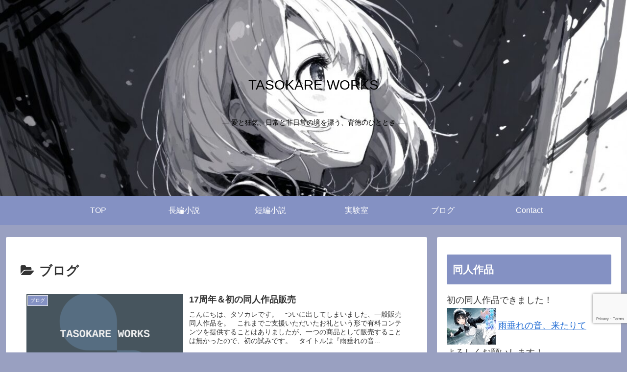

--- FILE ---
content_type: text/html; charset=UTF-8
request_url: https://tasokareworks.com/category/blog/
body_size: 46748
content:
<!doctype html>
<html lang="ja">

<head>
<meta charset="utf-8">
<meta name="viewport" content="width=device-width, initial-scale=1.0, viewport-fit=cover">
<meta name="referrer" content="no-referrer-when-downgrade">
<meta name="format-detection" content="telephone=no">


  
    <!-- Global site tag (gtag.js) - Google Analytics -->
    <script async src="https://www.googletagmanager.com/gtag/js?id=G-0FF8LP66G0"></script>
    <script>
      window.dataLayer = window.dataLayer || [];
      function gtag(){dataLayer.push(arguments);}
      gtag('js', new Date());

      gtag('config', 'G-0FF8LP66G0');
    </script>

  


  
  

  <!-- preconnect dns-prefetch -->
<link rel="preconnect dns-prefetch" href="//www.googletagmanager.com">
<link rel="preconnect dns-prefetch" href="//www.google-analytics.com">
<link rel="preconnect dns-prefetch" href="//ajax.googleapis.com">
<link rel="preconnect dns-prefetch" href="//cdnjs.cloudflare.com">
<link rel="preconnect dns-prefetch" href="//pagead2.googlesyndication.com">
<link rel="preconnect dns-prefetch" href="//googleads.g.doubleclick.net">
<link rel="preconnect dns-prefetch" href="//tpc.googlesyndication.com">
<link rel="preconnect dns-prefetch" href="//ad.doubleclick.net">
<link rel="preconnect dns-prefetch" href="//www.gstatic.com">
<link rel="preconnect dns-prefetch" href="//cse.google.com">
<link rel="preconnect dns-prefetch" href="//fonts.gstatic.com">
<link rel="preconnect dns-prefetch" href="//fonts.googleapis.com">
<link rel="preconnect dns-prefetch" href="//cms.quantserve.com">
<link rel="preconnect dns-prefetch" href="//secure.gravatar.com">
<link rel="preconnect dns-prefetch" href="//cdn.syndication.twimg.com">
<link rel="preconnect dns-prefetch" href="//cdn.jsdelivr.net">
<link rel="preconnect dns-prefetch" href="//images-fe.ssl-images-amazon.com">
<link rel="preconnect dns-prefetch" href="//completion.amazon.com">
<link rel="preconnect dns-prefetch" href="//m.media-amazon.com">
<link rel="preconnect dns-prefetch" href="//i.moshimo.com">
<link rel="preconnect dns-prefetch" href="//aml.valuecommerce.com">
<link rel="preconnect dns-prefetch" href="//dalc.valuecommerce.com">
<link rel="preconnect dns-prefetch" href="//dalb.valuecommerce.com">

<!-- Preload -->
<link rel="preload" as="font" type="font/woff" href="https://tasokareworks.com/wp-content/themes/cocoon-master/webfonts/icomoon/fonts/icomoon.woff?v=2.7.0.2" crossorigin>
<link rel="preload" as="font" type="font/woff2" href="https://tasokareworks.com/wp-content/themes/cocoon-master/webfonts/fontawesome/fonts/fontawesome-webfont.woff2?v=4.7.0" crossorigin>
<title>ブログ | TASOKARE WORKS</title>
<meta name='robots' content='max-image-preview:large' />

<!-- OGP -->
<meta property="og:type" content="website">
<meta property="og:description" content="「ブログ」の記事一覧です。">
<meta property="og:title" content="ブログ">
<meta property="og:url" content="https://tasokareworks.com/category/blog/">
<meta property="og:image" content="https://tasokareworks.com/wp-content/uploads/2023/05/00193-3177653868-1.png">
<meta property="og:site_name" content="TASOKARE WORKS">
<meta property="og:locale" content="ja_JP">
<meta property="article:published_time" content="2025-07-07T02:19:19+09:00" />
<meta property="article:modified_time" content="2025-07-07T02:19:19+09:00" />
<meta property="article:section" content="ブログ">
<meta property="article:tag" content="雑記">
<!-- /OGP -->

<!-- Twitter Card -->
<meta name="twitter:card" content="summary_large_image">
<meta property="twitter:description" content="「ブログ」の記事一覧です。">
<meta property="twitter:title" content="ブログ">
<meta property="twitter:url" content="https://tasokareworks.com/category/blog/">
<meta name="twitter:image" content="https://tasokareworks.com/wp-content/uploads/2023/05/00193-3177653868-1.png">
<meta name="twitter:domain" content="tasokareworks.com">
<!-- /Twitter Card -->
<link rel='dns-prefetch' href='//webfonts.xserver.jp' />
<link rel='dns-prefetch' href='//ajax.googleapis.com' />
<link rel='dns-prefetch' href='//cdnjs.cloudflare.com' />
<link rel='dns-prefetch' href='//codoc.jp' />
<link rel='dns-prefetch' href='//cdn.jsdelivr.net' />
<link rel='dns-prefetch' href='//www.googletagmanager.com' />
<link rel="alternate" type="application/rss+xml" title="TASOKARE WORKS &raquo; フィード" href="https://tasokareworks.com/feed/" />
<link rel="alternate" type="application/rss+xml" title="TASOKARE WORKS &raquo; コメントフィード" href="https://tasokareworks.com/comments/feed/" />
<link rel="alternate" type="application/rss+xml" title="TASOKARE WORKS &raquo; ブログ カテゴリーのフィード" href="https://tasokareworks.com/category/blog/feed/" />
<link rel='stylesheet' id='wp-block-library-css' href='https://tasokareworks.com/wp-includes/css/dist/block-library/style.min.css?ver=6.8.3&#038;fver=20250716022019' media='all' />
<style id='global-styles-inline-css'>
:root{--wp--preset--aspect-ratio--square: 1;--wp--preset--aspect-ratio--4-3: 4/3;--wp--preset--aspect-ratio--3-4: 3/4;--wp--preset--aspect-ratio--3-2: 3/2;--wp--preset--aspect-ratio--2-3: 2/3;--wp--preset--aspect-ratio--16-9: 16/9;--wp--preset--aspect-ratio--9-16: 9/16;--wp--preset--color--black: #000000;--wp--preset--color--cyan-bluish-gray: #abb8c3;--wp--preset--color--white: #ffffff;--wp--preset--color--pale-pink: #f78da7;--wp--preset--color--vivid-red: #cf2e2e;--wp--preset--color--luminous-vivid-orange: #ff6900;--wp--preset--color--luminous-vivid-amber: #fcb900;--wp--preset--color--light-green-cyan: #7bdcb5;--wp--preset--color--vivid-green-cyan: #00d084;--wp--preset--color--pale-cyan-blue: #8ed1fc;--wp--preset--color--vivid-cyan-blue: #0693e3;--wp--preset--color--vivid-purple: #9b51e0;--wp--preset--color--key-color: #8491c3;--wp--preset--color--red: #e60033;--wp--preset--color--pink: #e95295;--wp--preset--color--purple: #884898;--wp--preset--color--deep: #55295b;--wp--preset--color--indigo: #1e50a2;--wp--preset--color--blue: #0095d9;--wp--preset--color--light-blue: #2ca9e1;--wp--preset--color--cyan: #00a3af;--wp--preset--color--teal: #007b43;--wp--preset--color--green: #3eb370;--wp--preset--color--light-green: #8bc34a;--wp--preset--color--lime: #c3d825;--wp--preset--color--yellow: #ffd900;--wp--preset--color--amber: #ffc107;--wp--preset--color--orange: #f39800;--wp--preset--color--deep-orange: #ea5506;--wp--preset--color--brown: #954e2a;--wp--preset--color--light-grey: #dddddd;--wp--preset--color--grey: #949495;--wp--preset--color--dark-grey: #666666;--wp--preset--color--cocoon-black: #333333;--wp--preset--color--cocoon-white: #ffffff;--wp--preset--color--watery-blue: #f3fafe;--wp--preset--color--watery-yellow: #fff7cc;--wp--preset--color--watery-red: #fdf2f2;--wp--preset--color--watery-green: #ebf8f4;--wp--preset--color--ex-a: #fef4f4;--wp--preset--color--ex-b: #f8f4e6;--wp--preset--color--ex-c: #eaf4fc;--wp--preset--color--ex-d: #eaedf7;--wp--preset--color--ex-e: #e8ecef;--wp--preset--color--ex-f: #f8fbf8;--wp--preset--gradient--vivid-cyan-blue-to-vivid-purple: linear-gradient(135deg,rgba(6,147,227,1) 0%,rgb(155,81,224) 100%);--wp--preset--gradient--light-green-cyan-to-vivid-green-cyan: linear-gradient(135deg,rgb(122,220,180) 0%,rgb(0,208,130) 100%);--wp--preset--gradient--luminous-vivid-amber-to-luminous-vivid-orange: linear-gradient(135deg,rgba(252,185,0,1) 0%,rgba(255,105,0,1) 100%);--wp--preset--gradient--luminous-vivid-orange-to-vivid-red: linear-gradient(135deg,rgba(255,105,0,1) 0%,rgb(207,46,46) 100%);--wp--preset--gradient--very-light-gray-to-cyan-bluish-gray: linear-gradient(135deg,rgb(238,238,238) 0%,rgb(169,184,195) 100%);--wp--preset--gradient--cool-to-warm-spectrum: linear-gradient(135deg,rgb(74,234,220) 0%,rgb(151,120,209) 20%,rgb(207,42,186) 40%,rgb(238,44,130) 60%,rgb(251,105,98) 80%,rgb(254,248,76) 100%);--wp--preset--gradient--blush-light-purple: linear-gradient(135deg,rgb(255,206,236) 0%,rgb(152,150,240) 100%);--wp--preset--gradient--blush-bordeaux: linear-gradient(135deg,rgb(254,205,165) 0%,rgb(254,45,45) 50%,rgb(107,0,62) 100%);--wp--preset--gradient--luminous-dusk: linear-gradient(135deg,rgb(255,203,112) 0%,rgb(199,81,192) 50%,rgb(65,88,208) 100%);--wp--preset--gradient--pale-ocean: linear-gradient(135deg,rgb(255,245,203) 0%,rgb(182,227,212) 50%,rgb(51,167,181) 100%);--wp--preset--gradient--electric-grass: linear-gradient(135deg,rgb(202,248,128) 0%,rgb(113,206,126) 100%);--wp--preset--gradient--midnight: linear-gradient(135deg,rgb(2,3,129) 0%,rgb(40,116,252) 100%);--wp--preset--font-size--small: 13px;--wp--preset--font-size--medium: 20px;--wp--preset--font-size--large: 36px;--wp--preset--font-size--x-large: 42px;--wp--preset--spacing--20: 0.44rem;--wp--preset--spacing--30: 0.67rem;--wp--preset--spacing--40: 1rem;--wp--preset--spacing--50: 1.5rem;--wp--preset--spacing--60: 2.25rem;--wp--preset--spacing--70: 3.38rem;--wp--preset--spacing--80: 5.06rem;--wp--preset--shadow--natural: 6px 6px 9px rgba(0, 0, 0, 0.2);--wp--preset--shadow--deep: 12px 12px 50px rgba(0, 0, 0, 0.4);--wp--preset--shadow--sharp: 6px 6px 0px rgba(0, 0, 0, 0.2);--wp--preset--shadow--outlined: 6px 6px 0px -3px rgba(255, 255, 255, 1), 6px 6px rgba(0, 0, 0, 1);--wp--preset--shadow--crisp: 6px 6px 0px rgba(0, 0, 0, 1);}:root { --wp--style--global--content-size: 840px;--wp--style--global--wide-size: 1200px; }:where(body) { margin: 0; }.wp-site-blocks > .alignleft { float: left; margin-right: 2em; }.wp-site-blocks > .alignright { float: right; margin-left: 2em; }.wp-site-blocks > .aligncenter { justify-content: center; margin-left: auto; margin-right: auto; }:where(.wp-site-blocks) > * { margin-block-start: 24px; margin-block-end: 0; }:where(.wp-site-blocks) > :first-child { margin-block-start: 0; }:where(.wp-site-blocks) > :last-child { margin-block-end: 0; }:root { --wp--style--block-gap: 24px; }:root :where(.is-layout-flow) > :first-child{margin-block-start: 0;}:root :where(.is-layout-flow) > :last-child{margin-block-end: 0;}:root :where(.is-layout-flow) > *{margin-block-start: 24px;margin-block-end: 0;}:root :where(.is-layout-constrained) > :first-child{margin-block-start: 0;}:root :where(.is-layout-constrained) > :last-child{margin-block-end: 0;}:root :where(.is-layout-constrained) > *{margin-block-start: 24px;margin-block-end: 0;}:root :where(.is-layout-flex){gap: 24px;}:root :where(.is-layout-grid){gap: 24px;}.is-layout-flow > .alignleft{float: left;margin-inline-start: 0;margin-inline-end: 2em;}.is-layout-flow > .alignright{float: right;margin-inline-start: 2em;margin-inline-end: 0;}.is-layout-flow > .aligncenter{margin-left: auto !important;margin-right: auto !important;}.is-layout-constrained > .alignleft{float: left;margin-inline-start: 0;margin-inline-end: 2em;}.is-layout-constrained > .alignright{float: right;margin-inline-start: 2em;margin-inline-end: 0;}.is-layout-constrained > .aligncenter{margin-left: auto !important;margin-right: auto !important;}.is-layout-constrained > :where(:not(.alignleft):not(.alignright):not(.alignfull)){max-width: var(--wp--style--global--content-size);margin-left: auto !important;margin-right: auto !important;}.is-layout-constrained > .alignwide{max-width: var(--wp--style--global--wide-size);}body .is-layout-flex{display: flex;}.is-layout-flex{flex-wrap: wrap;align-items: center;}.is-layout-flex > :is(*, div){margin: 0;}body .is-layout-grid{display: grid;}.is-layout-grid > :is(*, div){margin: 0;}body{padding-top: 0px;padding-right: 0px;padding-bottom: 0px;padding-left: 0px;}a:where(:not(.wp-element-button)){text-decoration: underline;}:root :where(.wp-element-button, .wp-block-button__link){background-color: #32373c;border-width: 0;color: #fff;font-family: inherit;font-size: inherit;line-height: inherit;padding: calc(0.667em + 2px) calc(1.333em + 2px);text-decoration: none;}.has-black-color{color: var(--wp--preset--color--black) !important;}.has-cyan-bluish-gray-color{color: var(--wp--preset--color--cyan-bluish-gray) !important;}.has-white-color{color: var(--wp--preset--color--white) !important;}.has-pale-pink-color{color: var(--wp--preset--color--pale-pink) !important;}.has-vivid-red-color{color: var(--wp--preset--color--vivid-red) !important;}.has-luminous-vivid-orange-color{color: var(--wp--preset--color--luminous-vivid-orange) !important;}.has-luminous-vivid-amber-color{color: var(--wp--preset--color--luminous-vivid-amber) !important;}.has-light-green-cyan-color{color: var(--wp--preset--color--light-green-cyan) !important;}.has-vivid-green-cyan-color{color: var(--wp--preset--color--vivid-green-cyan) !important;}.has-pale-cyan-blue-color{color: var(--wp--preset--color--pale-cyan-blue) !important;}.has-vivid-cyan-blue-color{color: var(--wp--preset--color--vivid-cyan-blue) !important;}.has-vivid-purple-color{color: var(--wp--preset--color--vivid-purple) !important;}.has-key-color-color{color: var(--wp--preset--color--key-color) !important;}.has-red-color{color: var(--wp--preset--color--red) !important;}.has-pink-color{color: var(--wp--preset--color--pink) !important;}.has-purple-color{color: var(--wp--preset--color--purple) !important;}.has-deep-color{color: var(--wp--preset--color--deep) !important;}.has-indigo-color{color: var(--wp--preset--color--indigo) !important;}.has-blue-color{color: var(--wp--preset--color--blue) !important;}.has-light-blue-color{color: var(--wp--preset--color--light-blue) !important;}.has-cyan-color{color: var(--wp--preset--color--cyan) !important;}.has-teal-color{color: var(--wp--preset--color--teal) !important;}.has-green-color{color: var(--wp--preset--color--green) !important;}.has-light-green-color{color: var(--wp--preset--color--light-green) !important;}.has-lime-color{color: var(--wp--preset--color--lime) !important;}.has-yellow-color{color: var(--wp--preset--color--yellow) !important;}.has-amber-color{color: var(--wp--preset--color--amber) !important;}.has-orange-color{color: var(--wp--preset--color--orange) !important;}.has-deep-orange-color{color: var(--wp--preset--color--deep-orange) !important;}.has-brown-color{color: var(--wp--preset--color--brown) !important;}.has-light-grey-color{color: var(--wp--preset--color--light-grey) !important;}.has-grey-color{color: var(--wp--preset--color--grey) !important;}.has-dark-grey-color{color: var(--wp--preset--color--dark-grey) !important;}.has-cocoon-black-color{color: var(--wp--preset--color--cocoon-black) !important;}.has-cocoon-white-color{color: var(--wp--preset--color--cocoon-white) !important;}.has-watery-blue-color{color: var(--wp--preset--color--watery-blue) !important;}.has-watery-yellow-color{color: var(--wp--preset--color--watery-yellow) !important;}.has-watery-red-color{color: var(--wp--preset--color--watery-red) !important;}.has-watery-green-color{color: var(--wp--preset--color--watery-green) !important;}.has-ex-a-color{color: var(--wp--preset--color--ex-a) !important;}.has-ex-b-color{color: var(--wp--preset--color--ex-b) !important;}.has-ex-c-color{color: var(--wp--preset--color--ex-c) !important;}.has-ex-d-color{color: var(--wp--preset--color--ex-d) !important;}.has-ex-e-color{color: var(--wp--preset--color--ex-e) !important;}.has-ex-f-color{color: var(--wp--preset--color--ex-f) !important;}.has-black-background-color{background-color: var(--wp--preset--color--black) !important;}.has-cyan-bluish-gray-background-color{background-color: var(--wp--preset--color--cyan-bluish-gray) !important;}.has-white-background-color{background-color: var(--wp--preset--color--white) !important;}.has-pale-pink-background-color{background-color: var(--wp--preset--color--pale-pink) !important;}.has-vivid-red-background-color{background-color: var(--wp--preset--color--vivid-red) !important;}.has-luminous-vivid-orange-background-color{background-color: var(--wp--preset--color--luminous-vivid-orange) !important;}.has-luminous-vivid-amber-background-color{background-color: var(--wp--preset--color--luminous-vivid-amber) !important;}.has-light-green-cyan-background-color{background-color: var(--wp--preset--color--light-green-cyan) !important;}.has-vivid-green-cyan-background-color{background-color: var(--wp--preset--color--vivid-green-cyan) !important;}.has-pale-cyan-blue-background-color{background-color: var(--wp--preset--color--pale-cyan-blue) !important;}.has-vivid-cyan-blue-background-color{background-color: var(--wp--preset--color--vivid-cyan-blue) !important;}.has-vivid-purple-background-color{background-color: var(--wp--preset--color--vivid-purple) !important;}.has-key-color-background-color{background-color: var(--wp--preset--color--key-color) !important;}.has-red-background-color{background-color: var(--wp--preset--color--red) !important;}.has-pink-background-color{background-color: var(--wp--preset--color--pink) !important;}.has-purple-background-color{background-color: var(--wp--preset--color--purple) !important;}.has-deep-background-color{background-color: var(--wp--preset--color--deep) !important;}.has-indigo-background-color{background-color: var(--wp--preset--color--indigo) !important;}.has-blue-background-color{background-color: var(--wp--preset--color--blue) !important;}.has-light-blue-background-color{background-color: var(--wp--preset--color--light-blue) !important;}.has-cyan-background-color{background-color: var(--wp--preset--color--cyan) !important;}.has-teal-background-color{background-color: var(--wp--preset--color--teal) !important;}.has-green-background-color{background-color: var(--wp--preset--color--green) !important;}.has-light-green-background-color{background-color: var(--wp--preset--color--light-green) !important;}.has-lime-background-color{background-color: var(--wp--preset--color--lime) !important;}.has-yellow-background-color{background-color: var(--wp--preset--color--yellow) !important;}.has-amber-background-color{background-color: var(--wp--preset--color--amber) !important;}.has-orange-background-color{background-color: var(--wp--preset--color--orange) !important;}.has-deep-orange-background-color{background-color: var(--wp--preset--color--deep-orange) !important;}.has-brown-background-color{background-color: var(--wp--preset--color--brown) !important;}.has-light-grey-background-color{background-color: var(--wp--preset--color--light-grey) !important;}.has-grey-background-color{background-color: var(--wp--preset--color--grey) !important;}.has-dark-grey-background-color{background-color: var(--wp--preset--color--dark-grey) !important;}.has-cocoon-black-background-color{background-color: var(--wp--preset--color--cocoon-black) !important;}.has-cocoon-white-background-color{background-color: var(--wp--preset--color--cocoon-white) !important;}.has-watery-blue-background-color{background-color: var(--wp--preset--color--watery-blue) !important;}.has-watery-yellow-background-color{background-color: var(--wp--preset--color--watery-yellow) !important;}.has-watery-red-background-color{background-color: var(--wp--preset--color--watery-red) !important;}.has-watery-green-background-color{background-color: var(--wp--preset--color--watery-green) !important;}.has-ex-a-background-color{background-color: var(--wp--preset--color--ex-a) !important;}.has-ex-b-background-color{background-color: var(--wp--preset--color--ex-b) !important;}.has-ex-c-background-color{background-color: var(--wp--preset--color--ex-c) !important;}.has-ex-d-background-color{background-color: var(--wp--preset--color--ex-d) !important;}.has-ex-e-background-color{background-color: var(--wp--preset--color--ex-e) !important;}.has-ex-f-background-color{background-color: var(--wp--preset--color--ex-f) !important;}.has-black-border-color{border-color: var(--wp--preset--color--black) !important;}.has-cyan-bluish-gray-border-color{border-color: var(--wp--preset--color--cyan-bluish-gray) !important;}.has-white-border-color{border-color: var(--wp--preset--color--white) !important;}.has-pale-pink-border-color{border-color: var(--wp--preset--color--pale-pink) !important;}.has-vivid-red-border-color{border-color: var(--wp--preset--color--vivid-red) !important;}.has-luminous-vivid-orange-border-color{border-color: var(--wp--preset--color--luminous-vivid-orange) !important;}.has-luminous-vivid-amber-border-color{border-color: var(--wp--preset--color--luminous-vivid-amber) !important;}.has-light-green-cyan-border-color{border-color: var(--wp--preset--color--light-green-cyan) !important;}.has-vivid-green-cyan-border-color{border-color: var(--wp--preset--color--vivid-green-cyan) !important;}.has-pale-cyan-blue-border-color{border-color: var(--wp--preset--color--pale-cyan-blue) !important;}.has-vivid-cyan-blue-border-color{border-color: var(--wp--preset--color--vivid-cyan-blue) !important;}.has-vivid-purple-border-color{border-color: var(--wp--preset--color--vivid-purple) !important;}.has-key-color-border-color{border-color: var(--wp--preset--color--key-color) !important;}.has-red-border-color{border-color: var(--wp--preset--color--red) !important;}.has-pink-border-color{border-color: var(--wp--preset--color--pink) !important;}.has-purple-border-color{border-color: var(--wp--preset--color--purple) !important;}.has-deep-border-color{border-color: var(--wp--preset--color--deep) !important;}.has-indigo-border-color{border-color: var(--wp--preset--color--indigo) !important;}.has-blue-border-color{border-color: var(--wp--preset--color--blue) !important;}.has-light-blue-border-color{border-color: var(--wp--preset--color--light-blue) !important;}.has-cyan-border-color{border-color: var(--wp--preset--color--cyan) !important;}.has-teal-border-color{border-color: var(--wp--preset--color--teal) !important;}.has-green-border-color{border-color: var(--wp--preset--color--green) !important;}.has-light-green-border-color{border-color: var(--wp--preset--color--light-green) !important;}.has-lime-border-color{border-color: var(--wp--preset--color--lime) !important;}.has-yellow-border-color{border-color: var(--wp--preset--color--yellow) !important;}.has-amber-border-color{border-color: var(--wp--preset--color--amber) !important;}.has-orange-border-color{border-color: var(--wp--preset--color--orange) !important;}.has-deep-orange-border-color{border-color: var(--wp--preset--color--deep-orange) !important;}.has-brown-border-color{border-color: var(--wp--preset--color--brown) !important;}.has-light-grey-border-color{border-color: var(--wp--preset--color--light-grey) !important;}.has-grey-border-color{border-color: var(--wp--preset--color--grey) !important;}.has-dark-grey-border-color{border-color: var(--wp--preset--color--dark-grey) !important;}.has-cocoon-black-border-color{border-color: var(--wp--preset--color--cocoon-black) !important;}.has-cocoon-white-border-color{border-color: var(--wp--preset--color--cocoon-white) !important;}.has-watery-blue-border-color{border-color: var(--wp--preset--color--watery-blue) !important;}.has-watery-yellow-border-color{border-color: var(--wp--preset--color--watery-yellow) !important;}.has-watery-red-border-color{border-color: var(--wp--preset--color--watery-red) !important;}.has-watery-green-border-color{border-color: var(--wp--preset--color--watery-green) !important;}.has-ex-a-border-color{border-color: var(--wp--preset--color--ex-a) !important;}.has-ex-b-border-color{border-color: var(--wp--preset--color--ex-b) !important;}.has-ex-c-border-color{border-color: var(--wp--preset--color--ex-c) !important;}.has-ex-d-border-color{border-color: var(--wp--preset--color--ex-d) !important;}.has-ex-e-border-color{border-color: var(--wp--preset--color--ex-e) !important;}.has-ex-f-border-color{border-color: var(--wp--preset--color--ex-f) !important;}.has-vivid-cyan-blue-to-vivid-purple-gradient-background{background: var(--wp--preset--gradient--vivid-cyan-blue-to-vivid-purple) !important;}.has-light-green-cyan-to-vivid-green-cyan-gradient-background{background: var(--wp--preset--gradient--light-green-cyan-to-vivid-green-cyan) !important;}.has-luminous-vivid-amber-to-luminous-vivid-orange-gradient-background{background: var(--wp--preset--gradient--luminous-vivid-amber-to-luminous-vivid-orange) !important;}.has-luminous-vivid-orange-to-vivid-red-gradient-background{background: var(--wp--preset--gradient--luminous-vivid-orange-to-vivid-red) !important;}.has-very-light-gray-to-cyan-bluish-gray-gradient-background{background: var(--wp--preset--gradient--very-light-gray-to-cyan-bluish-gray) !important;}.has-cool-to-warm-spectrum-gradient-background{background: var(--wp--preset--gradient--cool-to-warm-spectrum) !important;}.has-blush-light-purple-gradient-background{background: var(--wp--preset--gradient--blush-light-purple) !important;}.has-blush-bordeaux-gradient-background{background: var(--wp--preset--gradient--blush-bordeaux) !important;}.has-luminous-dusk-gradient-background{background: var(--wp--preset--gradient--luminous-dusk) !important;}.has-pale-ocean-gradient-background{background: var(--wp--preset--gradient--pale-ocean) !important;}.has-electric-grass-gradient-background{background: var(--wp--preset--gradient--electric-grass) !important;}.has-midnight-gradient-background{background: var(--wp--preset--gradient--midnight) !important;}.has-small-font-size{font-size: var(--wp--preset--font-size--small) !important;}.has-medium-font-size{font-size: var(--wp--preset--font-size--medium) !important;}.has-large-font-size{font-size: var(--wp--preset--font-size--large) !important;}.has-x-large-font-size{font-size: var(--wp--preset--font-size--x-large) !important;}
:root :where(.wp-block-pullquote){font-size: 1.5em;line-height: 1.6;}
</style>
<link rel='stylesheet' id='contact-form-7-css' href='https://tasokareworks.com/wp-content/plugins/contact-form-7/includes/css/styles.css?ver=6.1.3&#038;fver=20251029022230' media='all' />
<link rel='stylesheet' id='cocoon-style-css' href='https://tasokareworks.com/wp-content/themes/cocoon-master/style.css?ver=6.8.3&#038;fver=20250929021616' media='all' />
<style id='cocoon-style-inline-css'>
#header-container,#header-container .navi,#navi .navi-in>.menu-header .sub-menu,.article h2,.sidebar h2,.sidebar h3,.cat-link,.cat-label,.appeal-content .appeal-button,.demo .cat-label,.blogcard-type .blogcard-label,#footer{background-color:#8491c3}#navi .navi-in a:hover,#footer a:not(.sns-button):hover{background-color:rgba(255,255,255,.2)}.article h3,.article h4,.article h5,.article h6,.cat-link,.tag-link{border-color:#8491c3}blockquote::before,blockquote::after,.pager-post-navi a.a-wrap::before{color:rgba(132,145,195,.5)}blockquote,.key-btn{background-color:rgba(132,145,195,.05);border-color:rgba(132,145,195,.5)}pre,.pager-links span,.scrollable-table table th,table th,.pagination .current{background-color:rgba(132,145,195,.1);border-color:rgba(132,145,195,.5)}table:not(.has-border-color) th,table:not(.has-border-color) td,table:not(.has-border-color) thead,table:not(.has-border-color) tfoot,.page-numbers,.page-numbers.dots,.tagcloud a,.list.ecb-entry-border .entry-card-wrap,.related-entries.recb-entry-border .related-entry-card-wrap,.carousel .a-wrap,.pager-post-navi.post-navi-border a.a-wrap,.article .toc,.a-wrap .blogcard,.author-box,.comment-reply-link,.ranking-item{border-color:rgba(132,145,195,.5)}table tr:nth-of-type(2n+1),.page-numbers.dots,.a-wrap:hover,.pagination a:hover,.pagination-next-link:hover,.widget_recent_entries ul li a:hover,.widget_categories ul li a:hover,.widget_archive ul li a:hover,.widget_pages ul li a:hover,.widget_meta ul li a:hover,.widget_rss ul li a:hover,.widget_nav_menu ul li a:hover,.pager-links a:hover span,.tag-link:hover,.tagcloud a:hover{background-color:rgba(132,145,195,.05)}.header,.header .site-name-text,#navi .navi-in a,#navi .navi-in a:hover,.article h2,.sidebar h2,.sidebar h3,#footer,#footer a:not(.sns-button){color:#fff}body.public-page{background-color:#99a0c1}.header .header-in{min-height:400px}.header{background-image:url(https://tasokareworks.com/wp-content/uploads/2025/09/バナー用2-1.jpg)}.header,.header .site-name-text{color:#000}.main{width:860px}.sidebar{width:376px}@media screen and (max-width:1255px){.wrap{width:auto}.main,.sidebar,.sidebar-left .main,.sidebar-left .sidebar{margin:0 .5%}.main{width:67.4%}.sidebar{padding:1.5%;width:30%}.entry-card-thumb{width:38%}.entry-card-content{margin-left:40%}}.navi-footer-in>.menu-footer li{width:70px}.toc-checkbox{display:none}.toc-content{visibility:hidden;height:0;opacity:.2;transition:all 0.5s ease-out}.toc-checkbox:checked~.toc-content{visibility:visible;padding-top:.6em;height:100%;opacity:1}.toc-title::after{content:'[開く]';margin-left:.5em;cursor:pointer;font-size:.8em}.toc-title:hover::after{text-decoration:underline}.toc-checkbox:checked+.toc-title::after{content:'[閉じる]'}#respond{inset:0;position:absolute;visibility:hidden}.entry-content>*,.demo .entry-content p{line-height:1.8}.entry-content>*,.mce-content-body>*,.article p,.demo .entry-content p,.article dl,.article ul,.article ol,.article blockquote,.article pre,.article table,.article .toc,.body .article,.body .column-wrap,.body .new-entry-cards,.body .popular-entry-cards,.body .navi-entry-cards,.body .box-menus,.body .ranking-item,.body .rss-entry-cards,.body .widget,.body .author-box,.body .blogcard-wrap,.body .login-user-only,.body .information-box,.body .question-box,.body .alert-box,.body .information,.body .question,.body .alert,.body .memo-box,.body .comment-box,.body .common-icon-box,.body .blank-box,.body .button-block,.body .micro-bottom,.body .caption-box,.body .tab-caption-box,.body .label-box,.body .toggle-wrap,.body .wp-block-image,.body .booklink-box,.body .kaerebalink-box,.body .tomarebalink-box,.body .product-item-box,.body .speech-wrap,.body .wp-block-categories,.body .wp-block-archives,.body .wp-block-archives-dropdown,.body .wp-block-calendar,.body .ad-area,.body .wp-block-gallery,.body .wp-block-audio,.body .wp-block-cover,.body .wp-block-file,.body .wp-block-media-text,.body .wp-block-video,.body .wp-block-buttons,.body .wp-block-columns,.body .wp-block-separator,.body .components-placeholder,.body .wp-block-search,.body .wp-block-social-links,.body .timeline-box,.body .blogcard-type,.body .btn-wrap,.body .btn-wrap a,.body .block-box,.body .wp-block-embed,.body .wp-block-group,.body .wp-block-table,.body .scrollable-table,.body .wp-block-separator,.body .wp-block,.body .video-container,.comment-area,.related-entries,.pager-post-navi,.comment-respond{margin-bottom:1.8em}.is-root-container>*{margin-bottom:1.8em!important}.article h2,.article h3,.article h4,.article h5,.article h6{margin-bottom:1.62em}@media screen and (max-width:480px){.body,.menu-content{font-size:16px}}@media screen and (max-width:781px){.wp-block-column{margin-bottom:1.8em}}@media screen and (max-width:834px){.container .column-wrap{gap:1.8em}}.article .micro-top{margin-bottom:.36em}.article .micro-bottom{margin-top:-1.62em}.article .micro-balloon{margin-bottom:.9em}.article .micro-bottom.micro-balloon{margin-top:-1.26em}.blank-box.bb-key-color{border-color:#8491c3}.iic-key-color li::before{color:#8491c3}.blank-box.bb-tab.bb-key-color::before{background-color:#8491c3}.tb-key-color .toggle-button{border:1px solid #8491c3;background:#8491c3;color:#fff}.tb-key-color .toggle-button::before{color:#ccc}.tb-key-color .toggle-checkbox:checked~.toggle-content{border-color:#8491c3}.cb-key-color.caption-box{border-color:#8491c3}.cb-key-color .caption-box-label{background-color:#8491c3;color:#fff}.tcb-key-color .tab-caption-box-label{background-color:#8491c3;color:#fff}.tcb-key-color .tab-caption-box-content{border-color:#8491c3}.lb-key-color .label-box-content{border-color:#8491c3}.mc-key-color{background-color:#8491c3;color:#fff;border:none}.mc-key-color.micro-bottom::after{border-bottom-color:#8491c3;border-top-color:transparent}.mc-key-color::before{border-top-color:transparent;border-bottom-color:transparent}.mc-key-color::after{border-top-color:#8491c3}.btn-key-color,.btn-wrap.btn-wrap-key-color>a{background-color:#8491c3}.has-text-color.has-key-color-color{color:#8491c3}.has-background.has-key-color-background-color{background-color:#8491c3}.body.article,body#tinymce.wp-editor{background-color:#fff}.body.article,.editor-post-title__block .editor-post-title__input,body#tinymce.wp-editor{color:#333}html .body .has-key-color-background-color{background-color:#8491c3}html .body .has-key-color-color{color:#8491c3}html .body .has-key-color-border-color{border-color:#8491c3}html .body .btn-wrap.has-key-color-background-color>a{background-color:#8491c3}html .body .btn-wrap.has-key-color-color>a{color:#8491c3}html .body .btn-wrap.has-key-color-border-color>a{border-color:#8491c3}html .body .bb-tab.has-key-color-border-color .bb-label{background-color:#8491c3}html .body .toggle-wrap.has-key-color-border-color:not(.not-nested-style) .toggle-button{background-color:#8491c3}html .body .toggle-wrap.has-key-color-border-color:not(.not-nested-style) .toggle-button,html .body .toggle-wrap.has-key-color-border-color:not(.not-nested-style) .toggle-content{border-color:#8491c3}html .body .toggle-wrap.has-key-color-background-color:not(.not-nested-style) .toggle-content{background-color:#8491c3}html .body .toggle-wrap.has-key-color-color:not(.not-nested-style) .toggle-content{color:#8491c3}html .body .iconlist-box.has-key-color-icon-color li::before{color:#8491c3}.micro-text.has-key-color-color{color:#8491c3}html .body .micro-balloon.has-key-color-color{color:#8491c3}html .body .micro-balloon.has-key-color-background-color{background-color:#8491c3;border-color:transparent}html .body .micro-balloon.has-key-color-background-color.micro-bottom::after{border-bottom-color:#8491c3;border-top-color:transparent}html .body .micro-balloon.has-key-color-background-color::before{border-top-color:transparent;border-bottom-color:transparent}html .body .micro-balloon.has-key-color-background-color::after{border-top-color:#8491c3}html .body .micro-balloon.has-border-color.has-key-color-border-color{border-color:#8491c3}html .body .micro-balloon.micro-top.has-key-color-border-color::before{border-top-color:#8491c3}html .body .micro-balloon.micro-bottom.has-key-color-border-color::before{border-bottom-color:#8491c3}html .body .caption-box.has-key-color-border-color:not(.not-nested-style) .box-label{background-color:#8491c3}html .body .tab-caption-box.has-key-color-border-color:not(.not-nested-style) .box-label{background-color:#8491c3}html .body .tab-caption-box.has-key-color-border-color:not(.not-nested-style) .box-content{border-color:#8491c3}html .body .tab-caption-box.has-key-color-background-color:not(.not-nested-style) .box-content{background-color:#8491c3}html .body .tab-caption-box.has-key-color-color:not(.not-nested-style) .box-content{color:#8491c3}html .body .label-box.has-key-color-border-color:not(.not-nested-style) .box-content{border-color:#8491c3}html .body .label-box.has-key-color-background-color:not(.not-nested-style) .box-content{background-color:#8491c3}html .body .label-box.has-key-color-color:not(.not-nested-style) .box-content{color:#8491c3}html .body .speech-wrap:not(.not-nested-style) .speech-balloon.has-key-color-background-color{background-color:#8491c3}html .body .speech-wrap:not(.not-nested-style) .speech-balloon.has-text-color.has-key-color-color{color:#8491c3}html .body .speech-wrap:not(.not-nested-style) .speech-balloon.has-key-color-border-color{border-color:#8491c3}html .body .speech-wrap.sbp-l:not(.not-nested-style) .speech-balloon.has-key-color-border-color::before{border-right-color:#8491c3}html .body .speech-wrap.sbp-r:not(.not-nested-style) .speech-balloon.has-key-color-border-color::before{border-left-color:#8491c3}html .body .speech-wrap.sbp-l:not(.not-nested-style) .speech-balloon.has-key-color-background-color::after{border-right-color:#8491c3}html .body .speech-wrap.sbp-r:not(.not-nested-style) .speech-balloon.has-key-color-background-color::after{border-left-color:#8491c3}html .body .speech-wrap.sbs-line.sbp-r:not(.not-nested-style) .speech-balloon.has-key-color-background-color{background-color:#8491c3}html .body .speech-wrap.sbs-line.sbp-r:not(.not-nested-style) .speech-balloon.has-key-color-border-color{border-color:#8491c3}html .body .speech-wrap.sbs-think:not(.not-nested-style) .speech-balloon.has-key-color-border-color::before,html .body .speech-wrap.sbs-think:not(.not-nested-style) .speech-balloon.has-key-color-border-color::after{border-color:#8491c3}html .body .speech-wrap.sbs-think:not(.not-nested-style) .speech-balloon.has-key-color-background-color::before,html .body .speech-wrap.sbs-think:not(.not-nested-style) .speech-balloon.has-key-color-background-color::after{background-color:#8491c3}html .body .speech-wrap.sbs-think:not(.not-nested-style) .speech-balloon.has-key-color-border-color::before{border-color:#8491c3}html .body .timeline-box.has-key-color-point-color:not(.not-nested-style) .timeline-item::before{background-color:#8491c3}.has-key-color-border-color.is-style-accordion:not(.not-nested-style) .faq-question{background-color:#8491c3}html .body .has-key-color-question-color:not(.not-nested-style) .faq-question-label{color:#8491c3}html .body .has-key-color-question-color.has-border-color:not(.not-nested-style) .faq-question-label{color:#8491c3}html .body .has-key-color-answer-color:not(.not-nested-style) .faq-answer-label{color:#8491c3}html .body .is-style-square.has-key-color-question-color:not(.not-nested-style) .faq-question-label{color:#fff;background-color:#8491c3}html .body .is-style-square.has-key-color-answer-color:not(.not-nested-style) .faq-answer-label{color:#fff;background-color:#8491c3}html .body .has-red-background-color{background-color:#e60033}html .body .has-red-color{color:#e60033}html .body .has-red-border-color{border-color:#e60033}html .body .btn-wrap.has-red-background-color>a{background-color:#e60033}html .body .btn-wrap.has-red-color>a{color:#e60033}html .body .btn-wrap.has-red-border-color>a{border-color:#e60033}html .body .bb-tab.has-red-border-color .bb-label{background-color:#e60033}html .body .toggle-wrap.has-red-border-color:not(.not-nested-style) .toggle-button{background-color:#e60033}html .body .toggle-wrap.has-red-border-color:not(.not-nested-style) .toggle-button,html .body .toggle-wrap.has-red-border-color:not(.not-nested-style) .toggle-content{border-color:#e60033}html .body .toggle-wrap.has-red-background-color:not(.not-nested-style) .toggle-content{background-color:#e60033}html .body .toggle-wrap.has-red-color:not(.not-nested-style) .toggle-content{color:#e60033}html .body .iconlist-box.has-red-icon-color li::before{color:#e60033}.micro-text.has-red-color{color:#e60033}html .body .micro-balloon.has-red-color{color:#e60033}html .body .micro-balloon.has-red-background-color{background-color:#e60033;border-color:transparent}html .body .micro-balloon.has-red-background-color.micro-bottom::after{border-bottom-color:#e60033;border-top-color:transparent}html .body .micro-balloon.has-red-background-color::before{border-top-color:transparent;border-bottom-color:transparent}html .body .micro-balloon.has-red-background-color::after{border-top-color:#e60033}html .body .micro-balloon.has-border-color.has-red-border-color{border-color:#e60033}html .body .micro-balloon.micro-top.has-red-border-color::before{border-top-color:#e60033}html .body .micro-balloon.micro-bottom.has-red-border-color::before{border-bottom-color:#e60033}html .body .caption-box.has-red-border-color:not(.not-nested-style) .box-label{background-color:#e60033}html .body .tab-caption-box.has-red-border-color:not(.not-nested-style) .box-label{background-color:#e60033}html .body .tab-caption-box.has-red-border-color:not(.not-nested-style) .box-content{border-color:#e60033}html .body .tab-caption-box.has-red-background-color:not(.not-nested-style) .box-content{background-color:#e60033}html .body .tab-caption-box.has-red-color:not(.not-nested-style) .box-content{color:#e60033}html .body .label-box.has-red-border-color:not(.not-nested-style) .box-content{border-color:#e60033}html .body .label-box.has-red-background-color:not(.not-nested-style) .box-content{background-color:#e60033}html .body .label-box.has-red-color:not(.not-nested-style) .box-content{color:#e60033}html .body .speech-wrap:not(.not-nested-style) .speech-balloon.has-red-background-color{background-color:#e60033}html .body .speech-wrap:not(.not-nested-style) .speech-balloon.has-text-color.has-red-color{color:#e60033}html .body .speech-wrap:not(.not-nested-style) .speech-balloon.has-red-border-color{border-color:#e60033}html .body .speech-wrap.sbp-l:not(.not-nested-style) .speech-balloon.has-red-border-color::before{border-right-color:#e60033}html .body .speech-wrap.sbp-r:not(.not-nested-style) .speech-balloon.has-red-border-color::before{border-left-color:#e60033}html .body .speech-wrap.sbp-l:not(.not-nested-style) .speech-balloon.has-red-background-color::after{border-right-color:#e60033}html .body .speech-wrap.sbp-r:not(.not-nested-style) .speech-balloon.has-red-background-color::after{border-left-color:#e60033}html .body .speech-wrap.sbs-line.sbp-r:not(.not-nested-style) .speech-balloon.has-red-background-color{background-color:#e60033}html .body .speech-wrap.sbs-line.sbp-r:not(.not-nested-style) .speech-balloon.has-red-border-color{border-color:#e60033}html .body .speech-wrap.sbs-think:not(.not-nested-style) .speech-balloon.has-red-border-color::before,html .body .speech-wrap.sbs-think:not(.not-nested-style) .speech-balloon.has-red-border-color::after{border-color:#e60033}html .body .speech-wrap.sbs-think:not(.not-nested-style) .speech-balloon.has-red-background-color::before,html .body .speech-wrap.sbs-think:not(.not-nested-style) .speech-balloon.has-red-background-color::after{background-color:#e60033}html .body .speech-wrap.sbs-think:not(.not-nested-style) .speech-balloon.has-red-border-color::before{border-color:#e60033}html .body .timeline-box.has-red-point-color:not(.not-nested-style) .timeline-item::before{background-color:#e60033}.has-red-border-color.is-style-accordion:not(.not-nested-style) .faq-question{background-color:#e60033}html .body .has-red-question-color:not(.not-nested-style) .faq-question-label{color:#e60033}html .body .has-red-question-color.has-border-color:not(.not-nested-style) .faq-question-label{color:#e60033}html .body .has-red-answer-color:not(.not-nested-style) .faq-answer-label{color:#e60033}html .body .is-style-square.has-red-question-color:not(.not-nested-style) .faq-question-label{color:#fff;background-color:#e60033}html .body .is-style-square.has-red-answer-color:not(.not-nested-style) .faq-answer-label{color:#fff;background-color:#e60033}html .body .has-pink-background-color{background-color:#e95295}html .body .has-pink-color{color:#e95295}html .body .has-pink-border-color{border-color:#e95295}html .body .btn-wrap.has-pink-background-color>a{background-color:#e95295}html .body .btn-wrap.has-pink-color>a{color:#e95295}html .body .btn-wrap.has-pink-border-color>a{border-color:#e95295}html .body .bb-tab.has-pink-border-color .bb-label{background-color:#e95295}html .body .toggle-wrap.has-pink-border-color:not(.not-nested-style) .toggle-button{background-color:#e95295}html .body .toggle-wrap.has-pink-border-color:not(.not-nested-style) .toggle-button,html .body .toggle-wrap.has-pink-border-color:not(.not-nested-style) .toggle-content{border-color:#e95295}html .body .toggle-wrap.has-pink-background-color:not(.not-nested-style) .toggle-content{background-color:#e95295}html .body .toggle-wrap.has-pink-color:not(.not-nested-style) .toggle-content{color:#e95295}html .body .iconlist-box.has-pink-icon-color li::before{color:#e95295}.micro-text.has-pink-color{color:#e95295}html .body .micro-balloon.has-pink-color{color:#e95295}html .body .micro-balloon.has-pink-background-color{background-color:#e95295;border-color:transparent}html .body .micro-balloon.has-pink-background-color.micro-bottom::after{border-bottom-color:#e95295;border-top-color:transparent}html .body .micro-balloon.has-pink-background-color::before{border-top-color:transparent;border-bottom-color:transparent}html .body .micro-balloon.has-pink-background-color::after{border-top-color:#e95295}html .body .micro-balloon.has-border-color.has-pink-border-color{border-color:#e95295}html .body .micro-balloon.micro-top.has-pink-border-color::before{border-top-color:#e95295}html .body .micro-balloon.micro-bottom.has-pink-border-color::before{border-bottom-color:#e95295}html .body .caption-box.has-pink-border-color:not(.not-nested-style) .box-label{background-color:#e95295}html .body .tab-caption-box.has-pink-border-color:not(.not-nested-style) .box-label{background-color:#e95295}html .body .tab-caption-box.has-pink-border-color:not(.not-nested-style) .box-content{border-color:#e95295}html .body .tab-caption-box.has-pink-background-color:not(.not-nested-style) .box-content{background-color:#e95295}html .body .tab-caption-box.has-pink-color:not(.not-nested-style) .box-content{color:#e95295}html .body .label-box.has-pink-border-color:not(.not-nested-style) .box-content{border-color:#e95295}html .body .label-box.has-pink-background-color:not(.not-nested-style) .box-content{background-color:#e95295}html .body .label-box.has-pink-color:not(.not-nested-style) .box-content{color:#e95295}html .body .speech-wrap:not(.not-nested-style) .speech-balloon.has-pink-background-color{background-color:#e95295}html .body .speech-wrap:not(.not-nested-style) .speech-balloon.has-text-color.has-pink-color{color:#e95295}html .body .speech-wrap:not(.not-nested-style) .speech-balloon.has-pink-border-color{border-color:#e95295}html .body .speech-wrap.sbp-l:not(.not-nested-style) .speech-balloon.has-pink-border-color::before{border-right-color:#e95295}html .body .speech-wrap.sbp-r:not(.not-nested-style) .speech-balloon.has-pink-border-color::before{border-left-color:#e95295}html .body .speech-wrap.sbp-l:not(.not-nested-style) .speech-balloon.has-pink-background-color::after{border-right-color:#e95295}html .body .speech-wrap.sbp-r:not(.not-nested-style) .speech-balloon.has-pink-background-color::after{border-left-color:#e95295}html .body .speech-wrap.sbs-line.sbp-r:not(.not-nested-style) .speech-balloon.has-pink-background-color{background-color:#e95295}html .body .speech-wrap.sbs-line.sbp-r:not(.not-nested-style) .speech-balloon.has-pink-border-color{border-color:#e95295}html .body .speech-wrap.sbs-think:not(.not-nested-style) .speech-balloon.has-pink-border-color::before,html .body .speech-wrap.sbs-think:not(.not-nested-style) .speech-balloon.has-pink-border-color::after{border-color:#e95295}html .body .speech-wrap.sbs-think:not(.not-nested-style) .speech-balloon.has-pink-background-color::before,html .body .speech-wrap.sbs-think:not(.not-nested-style) .speech-balloon.has-pink-background-color::after{background-color:#e95295}html .body .speech-wrap.sbs-think:not(.not-nested-style) .speech-balloon.has-pink-border-color::before{border-color:#e95295}html .body .timeline-box.has-pink-point-color:not(.not-nested-style) .timeline-item::before{background-color:#e95295}.has-pink-border-color.is-style-accordion:not(.not-nested-style) .faq-question{background-color:#e95295}html .body .has-pink-question-color:not(.not-nested-style) .faq-question-label{color:#e95295}html .body .has-pink-question-color.has-border-color:not(.not-nested-style) .faq-question-label{color:#e95295}html .body .has-pink-answer-color:not(.not-nested-style) .faq-answer-label{color:#e95295}html .body .is-style-square.has-pink-question-color:not(.not-nested-style) .faq-question-label{color:#fff;background-color:#e95295}html .body .is-style-square.has-pink-answer-color:not(.not-nested-style) .faq-answer-label{color:#fff;background-color:#e95295}html .body .has-purple-background-color{background-color:#884898}html .body .has-purple-color{color:#884898}html .body .has-purple-border-color{border-color:#884898}html .body .btn-wrap.has-purple-background-color>a{background-color:#884898}html .body .btn-wrap.has-purple-color>a{color:#884898}html .body .btn-wrap.has-purple-border-color>a{border-color:#884898}html .body .bb-tab.has-purple-border-color .bb-label{background-color:#884898}html .body .toggle-wrap.has-purple-border-color:not(.not-nested-style) .toggle-button{background-color:#884898}html .body .toggle-wrap.has-purple-border-color:not(.not-nested-style) .toggle-button,html .body .toggle-wrap.has-purple-border-color:not(.not-nested-style) .toggle-content{border-color:#884898}html .body .toggle-wrap.has-purple-background-color:not(.not-nested-style) .toggle-content{background-color:#884898}html .body .toggle-wrap.has-purple-color:not(.not-nested-style) .toggle-content{color:#884898}html .body .iconlist-box.has-purple-icon-color li::before{color:#884898}.micro-text.has-purple-color{color:#884898}html .body .micro-balloon.has-purple-color{color:#884898}html .body .micro-balloon.has-purple-background-color{background-color:#884898;border-color:transparent}html .body .micro-balloon.has-purple-background-color.micro-bottom::after{border-bottom-color:#884898;border-top-color:transparent}html .body .micro-balloon.has-purple-background-color::before{border-top-color:transparent;border-bottom-color:transparent}html .body .micro-balloon.has-purple-background-color::after{border-top-color:#884898}html .body .micro-balloon.has-border-color.has-purple-border-color{border-color:#884898}html .body .micro-balloon.micro-top.has-purple-border-color::before{border-top-color:#884898}html .body .micro-balloon.micro-bottom.has-purple-border-color::before{border-bottom-color:#884898}html .body .caption-box.has-purple-border-color:not(.not-nested-style) .box-label{background-color:#884898}html .body .tab-caption-box.has-purple-border-color:not(.not-nested-style) .box-label{background-color:#884898}html .body .tab-caption-box.has-purple-border-color:not(.not-nested-style) .box-content{border-color:#884898}html .body .tab-caption-box.has-purple-background-color:not(.not-nested-style) .box-content{background-color:#884898}html .body .tab-caption-box.has-purple-color:not(.not-nested-style) .box-content{color:#884898}html .body .label-box.has-purple-border-color:not(.not-nested-style) .box-content{border-color:#884898}html .body .label-box.has-purple-background-color:not(.not-nested-style) .box-content{background-color:#884898}html .body .label-box.has-purple-color:not(.not-nested-style) .box-content{color:#884898}html .body .speech-wrap:not(.not-nested-style) .speech-balloon.has-purple-background-color{background-color:#884898}html .body .speech-wrap:not(.not-nested-style) .speech-balloon.has-text-color.has-purple-color{color:#884898}html .body .speech-wrap:not(.not-nested-style) .speech-balloon.has-purple-border-color{border-color:#884898}html .body .speech-wrap.sbp-l:not(.not-nested-style) .speech-balloon.has-purple-border-color::before{border-right-color:#884898}html .body .speech-wrap.sbp-r:not(.not-nested-style) .speech-balloon.has-purple-border-color::before{border-left-color:#884898}html .body .speech-wrap.sbp-l:not(.not-nested-style) .speech-balloon.has-purple-background-color::after{border-right-color:#884898}html .body .speech-wrap.sbp-r:not(.not-nested-style) .speech-balloon.has-purple-background-color::after{border-left-color:#884898}html .body .speech-wrap.sbs-line.sbp-r:not(.not-nested-style) .speech-balloon.has-purple-background-color{background-color:#884898}html .body .speech-wrap.sbs-line.sbp-r:not(.not-nested-style) .speech-balloon.has-purple-border-color{border-color:#884898}html .body .speech-wrap.sbs-think:not(.not-nested-style) .speech-balloon.has-purple-border-color::before,html .body .speech-wrap.sbs-think:not(.not-nested-style) .speech-balloon.has-purple-border-color::after{border-color:#884898}html .body .speech-wrap.sbs-think:not(.not-nested-style) .speech-balloon.has-purple-background-color::before,html .body .speech-wrap.sbs-think:not(.not-nested-style) .speech-balloon.has-purple-background-color::after{background-color:#884898}html .body .speech-wrap.sbs-think:not(.not-nested-style) .speech-balloon.has-purple-border-color::before{border-color:#884898}html .body .timeline-box.has-purple-point-color:not(.not-nested-style) .timeline-item::before{background-color:#884898}.has-purple-border-color.is-style-accordion:not(.not-nested-style) .faq-question{background-color:#884898}html .body .has-purple-question-color:not(.not-nested-style) .faq-question-label{color:#884898}html .body .has-purple-question-color.has-border-color:not(.not-nested-style) .faq-question-label{color:#884898}html .body .has-purple-answer-color:not(.not-nested-style) .faq-answer-label{color:#884898}html .body .is-style-square.has-purple-question-color:not(.not-nested-style) .faq-question-label{color:#fff;background-color:#884898}html .body .is-style-square.has-purple-answer-color:not(.not-nested-style) .faq-answer-label{color:#fff;background-color:#884898}html .body .has-deep-background-color{background-color:#55295b}html .body .has-deep-color{color:#55295b}html .body .has-deep-border-color{border-color:#55295b}html .body .btn-wrap.has-deep-background-color>a{background-color:#55295b}html .body .btn-wrap.has-deep-color>a{color:#55295b}html .body .btn-wrap.has-deep-border-color>a{border-color:#55295b}html .body .bb-tab.has-deep-border-color .bb-label{background-color:#55295b}html .body .toggle-wrap.has-deep-border-color:not(.not-nested-style) .toggle-button{background-color:#55295b}html .body .toggle-wrap.has-deep-border-color:not(.not-nested-style) .toggle-button,html .body .toggle-wrap.has-deep-border-color:not(.not-nested-style) .toggle-content{border-color:#55295b}html .body .toggle-wrap.has-deep-background-color:not(.not-nested-style) .toggle-content{background-color:#55295b}html .body .toggle-wrap.has-deep-color:not(.not-nested-style) .toggle-content{color:#55295b}html .body .iconlist-box.has-deep-icon-color li::before{color:#55295b}.micro-text.has-deep-color{color:#55295b}html .body .micro-balloon.has-deep-color{color:#55295b}html .body .micro-balloon.has-deep-background-color{background-color:#55295b;border-color:transparent}html .body .micro-balloon.has-deep-background-color.micro-bottom::after{border-bottom-color:#55295b;border-top-color:transparent}html .body .micro-balloon.has-deep-background-color::before{border-top-color:transparent;border-bottom-color:transparent}html .body .micro-balloon.has-deep-background-color::after{border-top-color:#55295b}html .body .micro-balloon.has-border-color.has-deep-border-color{border-color:#55295b}html .body .micro-balloon.micro-top.has-deep-border-color::before{border-top-color:#55295b}html .body .micro-balloon.micro-bottom.has-deep-border-color::before{border-bottom-color:#55295b}html .body .caption-box.has-deep-border-color:not(.not-nested-style) .box-label{background-color:#55295b}html .body .tab-caption-box.has-deep-border-color:not(.not-nested-style) .box-label{background-color:#55295b}html .body .tab-caption-box.has-deep-border-color:not(.not-nested-style) .box-content{border-color:#55295b}html .body .tab-caption-box.has-deep-background-color:not(.not-nested-style) .box-content{background-color:#55295b}html .body .tab-caption-box.has-deep-color:not(.not-nested-style) .box-content{color:#55295b}html .body .label-box.has-deep-border-color:not(.not-nested-style) .box-content{border-color:#55295b}html .body .label-box.has-deep-background-color:not(.not-nested-style) .box-content{background-color:#55295b}html .body .label-box.has-deep-color:not(.not-nested-style) .box-content{color:#55295b}html .body .speech-wrap:not(.not-nested-style) .speech-balloon.has-deep-background-color{background-color:#55295b}html .body .speech-wrap:not(.not-nested-style) .speech-balloon.has-text-color.has-deep-color{color:#55295b}html .body .speech-wrap:not(.not-nested-style) .speech-balloon.has-deep-border-color{border-color:#55295b}html .body .speech-wrap.sbp-l:not(.not-nested-style) .speech-balloon.has-deep-border-color::before{border-right-color:#55295b}html .body .speech-wrap.sbp-r:not(.not-nested-style) .speech-balloon.has-deep-border-color::before{border-left-color:#55295b}html .body .speech-wrap.sbp-l:not(.not-nested-style) .speech-balloon.has-deep-background-color::after{border-right-color:#55295b}html .body .speech-wrap.sbp-r:not(.not-nested-style) .speech-balloon.has-deep-background-color::after{border-left-color:#55295b}html .body .speech-wrap.sbs-line.sbp-r:not(.not-nested-style) .speech-balloon.has-deep-background-color{background-color:#55295b}html .body .speech-wrap.sbs-line.sbp-r:not(.not-nested-style) .speech-balloon.has-deep-border-color{border-color:#55295b}html .body .speech-wrap.sbs-think:not(.not-nested-style) .speech-balloon.has-deep-border-color::before,html .body .speech-wrap.sbs-think:not(.not-nested-style) .speech-balloon.has-deep-border-color::after{border-color:#55295b}html .body .speech-wrap.sbs-think:not(.not-nested-style) .speech-balloon.has-deep-background-color::before,html .body .speech-wrap.sbs-think:not(.not-nested-style) .speech-balloon.has-deep-background-color::after{background-color:#55295b}html .body .speech-wrap.sbs-think:not(.not-nested-style) .speech-balloon.has-deep-border-color::before{border-color:#55295b}html .body .timeline-box.has-deep-point-color:not(.not-nested-style) .timeline-item::before{background-color:#55295b}.has-deep-border-color.is-style-accordion:not(.not-nested-style) .faq-question{background-color:#55295b}html .body .has-deep-question-color:not(.not-nested-style) .faq-question-label{color:#55295b}html .body .has-deep-question-color.has-border-color:not(.not-nested-style) .faq-question-label{color:#55295b}html .body .has-deep-answer-color:not(.not-nested-style) .faq-answer-label{color:#55295b}html .body .is-style-square.has-deep-question-color:not(.not-nested-style) .faq-question-label{color:#fff;background-color:#55295b}html .body .is-style-square.has-deep-answer-color:not(.not-nested-style) .faq-answer-label{color:#fff;background-color:#55295b}html .body .has-indigo-background-color{background-color:#1e50a2}html .body .has-indigo-color{color:#1e50a2}html .body .has-indigo-border-color{border-color:#1e50a2}html .body .btn-wrap.has-indigo-background-color>a{background-color:#1e50a2}html .body .btn-wrap.has-indigo-color>a{color:#1e50a2}html .body .btn-wrap.has-indigo-border-color>a{border-color:#1e50a2}html .body .bb-tab.has-indigo-border-color .bb-label{background-color:#1e50a2}html .body .toggle-wrap.has-indigo-border-color:not(.not-nested-style) .toggle-button{background-color:#1e50a2}html .body .toggle-wrap.has-indigo-border-color:not(.not-nested-style) .toggle-button,html .body .toggle-wrap.has-indigo-border-color:not(.not-nested-style) .toggle-content{border-color:#1e50a2}html .body .toggle-wrap.has-indigo-background-color:not(.not-nested-style) .toggle-content{background-color:#1e50a2}html .body .toggle-wrap.has-indigo-color:not(.not-nested-style) .toggle-content{color:#1e50a2}html .body .iconlist-box.has-indigo-icon-color li::before{color:#1e50a2}.micro-text.has-indigo-color{color:#1e50a2}html .body .micro-balloon.has-indigo-color{color:#1e50a2}html .body .micro-balloon.has-indigo-background-color{background-color:#1e50a2;border-color:transparent}html .body .micro-balloon.has-indigo-background-color.micro-bottom::after{border-bottom-color:#1e50a2;border-top-color:transparent}html .body .micro-balloon.has-indigo-background-color::before{border-top-color:transparent;border-bottom-color:transparent}html .body .micro-balloon.has-indigo-background-color::after{border-top-color:#1e50a2}html .body .micro-balloon.has-border-color.has-indigo-border-color{border-color:#1e50a2}html .body .micro-balloon.micro-top.has-indigo-border-color::before{border-top-color:#1e50a2}html .body .micro-balloon.micro-bottom.has-indigo-border-color::before{border-bottom-color:#1e50a2}html .body .caption-box.has-indigo-border-color:not(.not-nested-style) .box-label{background-color:#1e50a2}html .body .tab-caption-box.has-indigo-border-color:not(.not-nested-style) .box-label{background-color:#1e50a2}html .body .tab-caption-box.has-indigo-border-color:not(.not-nested-style) .box-content{border-color:#1e50a2}html .body .tab-caption-box.has-indigo-background-color:not(.not-nested-style) .box-content{background-color:#1e50a2}html .body .tab-caption-box.has-indigo-color:not(.not-nested-style) .box-content{color:#1e50a2}html .body .label-box.has-indigo-border-color:not(.not-nested-style) .box-content{border-color:#1e50a2}html .body .label-box.has-indigo-background-color:not(.not-nested-style) .box-content{background-color:#1e50a2}html .body .label-box.has-indigo-color:not(.not-nested-style) .box-content{color:#1e50a2}html .body .speech-wrap:not(.not-nested-style) .speech-balloon.has-indigo-background-color{background-color:#1e50a2}html .body .speech-wrap:not(.not-nested-style) .speech-balloon.has-text-color.has-indigo-color{color:#1e50a2}html .body .speech-wrap:not(.not-nested-style) .speech-balloon.has-indigo-border-color{border-color:#1e50a2}html .body .speech-wrap.sbp-l:not(.not-nested-style) .speech-balloon.has-indigo-border-color::before{border-right-color:#1e50a2}html .body .speech-wrap.sbp-r:not(.not-nested-style) .speech-balloon.has-indigo-border-color::before{border-left-color:#1e50a2}html .body .speech-wrap.sbp-l:not(.not-nested-style) .speech-balloon.has-indigo-background-color::after{border-right-color:#1e50a2}html .body .speech-wrap.sbp-r:not(.not-nested-style) .speech-balloon.has-indigo-background-color::after{border-left-color:#1e50a2}html .body .speech-wrap.sbs-line.sbp-r:not(.not-nested-style) .speech-balloon.has-indigo-background-color{background-color:#1e50a2}html .body .speech-wrap.sbs-line.sbp-r:not(.not-nested-style) .speech-balloon.has-indigo-border-color{border-color:#1e50a2}html .body .speech-wrap.sbs-think:not(.not-nested-style) .speech-balloon.has-indigo-border-color::before,html .body .speech-wrap.sbs-think:not(.not-nested-style) .speech-balloon.has-indigo-border-color::after{border-color:#1e50a2}html .body .speech-wrap.sbs-think:not(.not-nested-style) .speech-balloon.has-indigo-background-color::before,html .body .speech-wrap.sbs-think:not(.not-nested-style) .speech-balloon.has-indigo-background-color::after{background-color:#1e50a2}html .body .speech-wrap.sbs-think:not(.not-nested-style) .speech-balloon.has-indigo-border-color::before{border-color:#1e50a2}html .body .timeline-box.has-indigo-point-color:not(.not-nested-style) .timeline-item::before{background-color:#1e50a2}.has-indigo-border-color.is-style-accordion:not(.not-nested-style) .faq-question{background-color:#1e50a2}html .body .has-indigo-question-color:not(.not-nested-style) .faq-question-label{color:#1e50a2}html .body .has-indigo-question-color.has-border-color:not(.not-nested-style) .faq-question-label{color:#1e50a2}html .body .has-indigo-answer-color:not(.not-nested-style) .faq-answer-label{color:#1e50a2}html .body .is-style-square.has-indigo-question-color:not(.not-nested-style) .faq-question-label{color:#fff;background-color:#1e50a2}html .body .is-style-square.has-indigo-answer-color:not(.not-nested-style) .faq-answer-label{color:#fff;background-color:#1e50a2}html .body .has-blue-background-color{background-color:#0095d9}html .body .has-blue-color{color:#0095d9}html .body .has-blue-border-color{border-color:#0095d9}html .body .btn-wrap.has-blue-background-color>a{background-color:#0095d9}html .body .btn-wrap.has-blue-color>a{color:#0095d9}html .body .btn-wrap.has-blue-border-color>a{border-color:#0095d9}html .body .bb-tab.has-blue-border-color .bb-label{background-color:#0095d9}html .body .toggle-wrap.has-blue-border-color:not(.not-nested-style) .toggle-button{background-color:#0095d9}html .body .toggle-wrap.has-blue-border-color:not(.not-nested-style) .toggle-button,html .body .toggle-wrap.has-blue-border-color:not(.not-nested-style) .toggle-content{border-color:#0095d9}html .body .toggle-wrap.has-blue-background-color:not(.not-nested-style) .toggle-content{background-color:#0095d9}html .body .toggle-wrap.has-blue-color:not(.not-nested-style) .toggle-content{color:#0095d9}html .body .iconlist-box.has-blue-icon-color li::before{color:#0095d9}.micro-text.has-blue-color{color:#0095d9}html .body .micro-balloon.has-blue-color{color:#0095d9}html .body .micro-balloon.has-blue-background-color{background-color:#0095d9;border-color:transparent}html .body .micro-balloon.has-blue-background-color.micro-bottom::after{border-bottom-color:#0095d9;border-top-color:transparent}html .body .micro-balloon.has-blue-background-color::before{border-top-color:transparent;border-bottom-color:transparent}html .body .micro-balloon.has-blue-background-color::after{border-top-color:#0095d9}html .body .micro-balloon.has-border-color.has-blue-border-color{border-color:#0095d9}html .body .micro-balloon.micro-top.has-blue-border-color::before{border-top-color:#0095d9}html .body .micro-balloon.micro-bottom.has-blue-border-color::before{border-bottom-color:#0095d9}html .body .caption-box.has-blue-border-color:not(.not-nested-style) .box-label{background-color:#0095d9}html .body .tab-caption-box.has-blue-border-color:not(.not-nested-style) .box-label{background-color:#0095d9}html .body .tab-caption-box.has-blue-border-color:not(.not-nested-style) .box-content{border-color:#0095d9}html .body .tab-caption-box.has-blue-background-color:not(.not-nested-style) .box-content{background-color:#0095d9}html .body .tab-caption-box.has-blue-color:not(.not-nested-style) .box-content{color:#0095d9}html .body .label-box.has-blue-border-color:not(.not-nested-style) .box-content{border-color:#0095d9}html .body .label-box.has-blue-background-color:not(.not-nested-style) .box-content{background-color:#0095d9}html .body .label-box.has-blue-color:not(.not-nested-style) .box-content{color:#0095d9}html .body .speech-wrap:not(.not-nested-style) .speech-balloon.has-blue-background-color{background-color:#0095d9}html .body .speech-wrap:not(.not-nested-style) .speech-balloon.has-text-color.has-blue-color{color:#0095d9}html .body .speech-wrap:not(.not-nested-style) .speech-balloon.has-blue-border-color{border-color:#0095d9}html .body .speech-wrap.sbp-l:not(.not-nested-style) .speech-balloon.has-blue-border-color::before{border-right-color:#0095d9}html .body .speech-wrap.sbp-r:not(.not-nested-style) .speech-balloon.has-blue-border-color::before{border-left-color:#0095d9}html .body .speech-wrap.sbp-l:not(.not-nested-style) .speech-balloon.has-blue-background-color::after{border-right-color:#0095d9}html .body .speech-wrap.sbp-r:not(.not-nested-style) .speech-balloon.has-blue-background-color::after{border-left-color:#0095d9}html .body .speech-wrap.sbs-line.sbp-r:not(.not-nested-style) .speech-balloon.has-blue-background-color{background-color:#0095d9}html .body .speech-wrap.sbs-line.sbp-r:not(.not-nested-style) .speech-balloon.has-blue-border-color{border-color:#0095d9}html .body .speech-wrap.sbs-think:not(.not-nested-style) .speech-balloon.has-blue-border-color::before,html .body .speech-wrap.sbs-think:not(.not-nested-style) .speech-balloon.has-blue-border-color::after{border-color:#0095d9}html .body .speech-wrap.sbs-think:not(.not-nested-style) .speech-balloon.has-blue-background-color::before,html .body .speech-wrap.sbs-think:not(.not-nested-style) .speech-balloon.has-blue-background-color::after{background-color:#0095d9}html .body .speech-wrap.sbs-think:not(.not-nested-style) .speech-balloon.has-blue-border-color::before{border-color:#0095d9}html .body .timeline-box.has-blue-point-color:not(.not-nested-style) .timeline-item::before{background-color:#0095d9}.has-blue-border-color.is-style-accordion:not(.not-nested-style) .faq-question{background-color:#0095d9}html .body .has-blue-question-color:not(.not-nested-style) .faq-question-label{color:#0095d9}html .body .has-blue-question-color.has-border-color:not(.not-nested-style) .faq-question-label{color:#0095d9}html .body .has-blue-answer-color:not(.not-nested-style) .faq-answer-label{color:#0095d9}html .body .is-style-square.has-blue-question-color:not(.not-nested-style) .faq-question-label{color:#fff;background-color:#0095d9}html .body .is-style-square.has-blue-answer-color:not(.not-nested-style) .faq-answer-label{color:#fff;background-color:#0095d9}html .body .has-light-blue-background-color{background-color:#2ca9e1}html .body .has-light-blue-color{color:#2ca9e1}html .body .has-light-blue-border-color{border-color:#2ca9e1}html .body .btn-wrap.has-light-blue-background-color>a{background-color:#2ca9e1}html .body .btn-wrap.has-light-blue-color>a{color:#2ca9e1}html .body .btn-wrap.has-light-blue-border-color>a{border-color:#2ca9e1}html .body .bb-tab.has-light-blue-border-color .bb-label{background-color:#2ca9e1}html .body .toggle-wrap.has-light-blue-border-color:not(.not-nested-style) .toggle-button{background-color:#2ca9e1}html .body .toggle-wrap.has-light-blue-border-color:not(.not-nested-style) .toggle-button,html .body .toggle-wrap.has-light-blue-border-color:not(.not-nested-style) .toggle-content{border-color:#2ca9e1}html .body .toggle-wrap.has-light-blue-background-color:not(.not-nested-style) .toggle-content{background-color:#2ca9e1}html .body .toggle-wrap.has-light-blue-color:not(.not-nested-style) .toggle-content{color:#2ca9e1}html .body .iconlist-box.has-light-blue-icon-color li::before{color:#2ca9e1}.micro-text.has-light-blue-color{color:#2ca9e1}html .body .micro-balloon.has-light-blue-color{color:#2ca9e1}html .body .micro-balloon.has-light-blue-background-color{background-color:#2ca9e1;border-color:transparent}html .body .micro-balloon.has-light-blue-background-color.micro-bottom::after{border-bottom-color:#2ca9e1;border-top-color:transparent}html .body .micro-balloon.has-light-blue-background-color::before{border-top-color:transparent;border-bottom-color:transparent}html .body .micro-balloon.has-light-blue-background-color::after{border-top-color:#2ca9e1}html .body .micro-balloon.has-border-color.has-light-blue-border-color{border-color:#2ca9e1}html .body .micro-balloon.micro-top.has-light-blue-border-color::before{border-top-color:#2ca9e1}html .body .micro-balloon.micro-bottom.has-light-blue-border-color::before{border-bottom-color:#2ca9e1}html .body .caption-box.has-light-blue-border-color:not(.not-nested-style) .box-label{background-color:#2ca9e1}html .body .tab-caption-box.has-light-blue-border-color:not(.not-nested-style) .box-label{background-color:#2ca9e1}html .body .tab-caption-box.has-light-blue-border-color:not(.not-nested-style) .box-content{border-color:#2ca9e1}html .body .tab-caption-box.has-light-blue-background-color:not(.not-nested-style) .box-content{background-color:#2ca9e1}html .body .tab-caption-box.has-light-blue-color:not(.not-nested-style) .box-content{color:#2ca9e1}html .body .label-box.has-light-blue-border-color:not(.not-nested-style) .box-content{border-color:#2ca9e1}html .body .label-box.has-light-blue-background-color:not(.not-nested-style) .box-content{background-color:#2ca9e1}html .body .label-box.has-light-blue-color:not(.not-nested-style) .box-content{color:#2ca9e1}html .body .speech-wrap:not(.not-nested-style) .speech-balloon.has-light-blue-background-color{background-color:#2ca9e1}html .body .speech-wrap:not(.not-nested-style) .speech-balloon.has-text-color.has-light-blue-color{color:#2ca9e1}html .body .speech-wrap:not(.not-nested-style) .speech-balloon.has-light-blue-border-color{border-color:#2ca9e1}html .body .speech-wrap.sbp-l:not(.not-nested-style) .speech-balloon.has-light-blue-border-color::before{border-right-color:#2ca9e1}html .body .speech-wrap.sbp-r:not(.not-nested-style) .speech-balloon.has-light-blue-border-color::before{border-left-color:#2ca9e1}html .body .speech-wrap.sbp-l:not(.not-nested-style) .speech-balloon.has-light-blue-background-color::after{border-right-color:#2ca9e1}html .body .speech-wrap.sbp-r:not(.not-nested-style) .speech-balloon.has-light-blue-background-color::after{border-left-color:#2ca9e1}html .body .speech-wrap.sbs-line.sbp-r:not(.not-nested-style) .speech-balloon.has-light-blue-background-color{background-color:#2ca9e1}html .body .speech-wrap.sbs-line.sbp-r:not(.not-nested-style) .speech-balloon.has-light-blue-border-color{border-color:#2ca9e1}html .body .speech-wrap.sbs-think:not(.not-nested-style) .speech-balloon.has-light-blue-border-color::before,html .body .speech-wrap.sbs-think:not(.not-nested-style) .speech-balloon.has-light-blue-border-color::after{border-color:#2ca9e1}html .body .speech-wrap.sbs-think:not(.not-nested-style) .speech-balloon.has-light-blue-background-color::before,html .body .speech-wrap.sbs-think:not(.not-nested-style) .speech-balloon.has-light-blue-background-color::after{background-color:#2ca9e1}html .body .speech-wrap.sbs-think:not(.not-nested-style) .speech-balloon.has-light-blue-border-color::before{border-color:#2ca9e1}html .body .timeline-box.has-light-blue-point-color:not(.not-nested-style) .timeline-item::before{background-color:#2ca9e1}.has-light-blue-border-color.is-style-accordion:not(.not-nested-style) .faq-question{background-color:#2ca9e1}html .body .has-light-blue-question-color:not(.not-nested-style) .faq-question-label{color:#2ca9e1}html .body .has-light-blue-question-color.has-border-color:not(.not-nested-style) .faq-question-label{color:#2ca9e1}html .body .has-light-blue-answer-color:not(.not-nested-style) .faq-answer-label{color:#2ca9e1}html .body .is-style-square.has-light-blue-question-color:not(.not-nested-style) .faq-question-label{color:#fff;background-color:#2ca9e1}html .body .is-style-square.has-light-blue-answer-color:not(.not-nested-style) .faq-answer-label{color:#fff;background-color:#2ca9e1}html .body .has-cyan-background-color{background-color:#00a3af}html .body .has-cyan-color{color:#00a3af}html .body .has-cyan-border-color{border-color:#00a3af}html .body .btn-wrap.has-cyan-background-color>a{background-color:#00a3af}html .body .btn-wrap.has-cyan-color>a{color:#00a3af}html .body .btn-wrap.has-cyan-border-color>a{border-color:#00a3af}html .body .bb-tab.has-cyan-border-color .bb-label{background-color:#00a3af}html .body .toggle-wrap.has-cyan-border-color:not(.not-nested-style) .toggle-button{background-color:#00a3af}html .body .toggle-wrap.has-cyan-border-color:not(.not-nested-style) .toggle-button,html .body .toggle-wrap.has-cyan-border-color:not(.not-nested-style) .toggle-content{border-color:#00a3af}html .body .toggle-wrap.has-cyan-background-color:not(.not-nested-style) .toggle-content{background-color:#00a3af}html .body .toggle-wrap.has-cyan-color:not(.not-nested-style) .toggle-content{color:#00a3af}html .body .iconlist-box.has-cyan-icon-color li::before{color:#00a3af}.micro-text.has-cyan-color{color:#00a3af}html .body .micro-balloon.has-cyan-color{color:#00a3af}html .body .micro-balloon.has-cyan-background-color{background-color:#00a3af;border-color:transparent}html .body .micro-balloon.has-cyan-background-color.micro-bottom::after{border-bottom-color:#00a3af;border-top-color:transparent}html .body .micro-balloon.has-cyan-background-color::before{border-top-color:transparent;border-bottom-color:transparent}html .body .micro-balloon.has-cyan-background-color::after{border-top-color:#00a3af}html .body .micro-balloon.has-border-color.has-cyan-border-color{border-color:#00a3af}html .body .micro-balloon.micro-top.has-cyan-border-color::before{border-top-color:#00a3af}html .body .micro-balloon.micro-bottom.has-cyan-border-color::before{border-bottom-color:#00a3af}html .body .caption-box.has-cyan-border-color:not(.not-nested-style) .box-label{background-color:#00a3af}html .body .tab-caption-box.has-cyan-border-color:not(.not-nested-style) .box-label{background-color:#00a3af}html .body .tab-caption-box.has-cyan-border-color:not(.not-nested-style) .box-content{border-color:#00a3af}html .body .tab-caption-box.has-cyan-background-color:not(.not-nested-style) .box-content{background-color:#00a3af}html .body .tab-caption-box.has-cyan-color:not(.not-nested-style) .box-content{color:#00a3af}html .body .label-box.has-cyan-border-color:not(.not-nested-style) .box-content{border-color:#00a3af}html .body .label-box.has-cyan-background-color:not(.not-nested-style) .box-content{background-color:#00a3af}html .body .label-box.has-cyan-color:not(.not-nested-style) .box-content{color:#00a3af}html .body .speech-wrap:not(.not-nested-style) .speech-balloon.has-cyan-background-color{background-color:#00a3af}html .body .speech-wrap:not(.not-nested-style) .speech-balloon.has-text-color.has-cyan-color{color:#00a3af}html .body .speech-wrap:not(.not-nested-style) .speech-balloon.has-cyan-border-color{border-color:#00a3af}html .body .speech-wrap.sbp-l:not(.not-nested-style) .speech-balloon.has-cyan-border-color::before{border-right-color:#00a3af}html .body .speech-wrap.sbp-r:not(.not-nested-style) .speech-balloon.has-cyan-border-color::before{border-left-color:#00a3af}html .body .speech-wrap.sbp-l:not(.not-nested-style) .speech-balloon.has-cyan-background-color::after{border-right-color:#00a3af}html .body .speech-wrap.sbp-r:not(.not-nested-style) .speech-balloon.has-cyan-background-color::after{border-left-color:#00a3af}html .body .speech-wrap.sbs-line.sbp-r:not(.not-nested-style) .speech-balloon.has-cyan-background-color{background-color:#00a3af}html .body .speech-wrap.sbs-line.sbp-r:not(.not-nested-style) .speech-balloon.has-cyan-border-color{border-color:#00a3af}html .body .speech-wrap.sbs-think:not(.not-nested-style) .speech-balloon.has-cyan-border-color::before,html .body .speech-wrap.sbs-think:not(.not-nested-style) .speech-balloon.has-cyan-border-color::after{border-color:#00a3af}html .body .speech-wrap.sbs-think:not(.not-nested-style) .speech-balloon.has-cyan-background-color::before,html .body .speech-wrap.sbs-think:not(.not-nested-style) .speech-balloon.has-cyan-background-color::after{background-color:#00a3af}html .body .speech-wrap.sbs-think:not(.not-nested-style) .speech-balloon.has-cyan-border-color::before{border-color:#00a3af}html .body .timeline-box.has-cyan-point-color:not(.not-nested-style) .timeline-item::before{background-color:#00a3af}.has-cyan-border-color.is-style-accordion:not(.not-nested-style) .faq-question{background-color:#00a3af}html .body .has-cyan-question-color:not(.not-nested-style) .faq-question-label{color:#00a3af}html .body .has-cyan-question-color.has-border-color:not(.not-nested-style) .faq-question-label{color:#00a3af}html .body .has-cyan-answer-color:not(.not-nested-style) .faq-answer-label{color:#00a3af}html .body .is-style-square.has-cyan-question-color:not(.not-nested-style) .faq-question-label{color:#fff;background-color:#00a3af}html .body .is-style-square.has-cyan-answer-color:not(.not-nested-style) .faq-answer-label{color:#fff;background-color:#00a3af}html .body .has-teal-background-color{background-color:#007b43}html .body .has-teal-color{color:#007b43}html .body .has-teal-border-color{border-color:#007b43}html .body .btn-wrap.has-teal-background-color>a{background-color:#007b43}html .body .btn-wrap.has-teal-color>a{color:#007b43}html .body .btn-wrap.has-teal-border-color>a{border-color:#007b43}html .body .bb-tab.has-teal-border-color .bb-label{background-color:#007b43}html .body .toggle-wrap.has-teal-border-color:not(.not-nested-style) .toggle-button{background-color:#007b43}html .body .toggle-wrap.has-teal-border-color:not(.not-nested-style) .toggle-button,html .body .toggle-wrap.has-teal-border-color:not(.not-nested-style) .toggle-content{border-color:#007b43}html .body .toggle-wrap.has-teal-background-color:not(.not-nested-style) .toggle-content{background-color:#007b43}html .body .toggle-wrap.has-teal-color:not(.not-nested-style) .toggle-content{color:#007b43}html .body .iconlist-box.has-teal-icon-color li::before{color:#007b43}.micro-text.has-teal-color{color:#007b43}html .body .micro-balloon.has-teal-color{color:#007b43}html .body .micro-balloon.has-teal-background-color{background-color:#007b43;border-color:transparent}html .body .micro-balloon.has-teal-background-color.micro-bottom::after{border-bottom-color:#007b43;border-top-color:transparent}html .body .micro-balloon.has-teal-background-color::before{border-top-color:transparent;border-bottom-color:transparent}html .body .micro-balloon.has-teal-background-color::after{border-top-color:#007b43}html .body .micro-balloon.has-border-color.has-teal-border-color{border-color:#007b43}html .body .micro-balloon.micro-top.has-teal-border-color::before{border-top-color:#007b43}html .body .micro-balloon.micro-bottom.has-teal-border-color::before{border-bottom-color:#007b43}html .body .caption-box.has-teal-border-color:not(.not-nested-style) .box-label{background-color:#007b43}html .body .tab-caption-box.has-teal-border-color:not(.not-nested-style) .box-label{background-color:#007b43}html .body .tab-caption-box.has-teal-border-color:not(.not-nested-style) .box-content{border-color:#007b43}html .body .tab-caption-box.has-teal-background-color:not(.not-nested-style) .box-content{background-color:#007b43}html .body .tab-caption-box.has-teal-color:not(.not-nested-style) .box-content{color:#007b43}html .body .label-box.has-teal-border-color:not(.not-nested-style) .box-content{border-color:#007b43}html .body .label-box.has-teal-background-color:not(.not-nested-style) .box-content{background-color:#007b43}html .body .label-box.has-teal-color:not(.not-nested-style) .box-content{color:#007b43}html .body .speech-wrap:not(.not-nested-style) .speech-balloon.has-teal-background-color{background-color:#007b43}html .body .speech-wrap:not(.not-nested-style) .speech-balloon.has-text-color.has-teal-color{color:#007b43}html .body .speech-wrap:not(.not-nested-style) .speech-balloon.has-teal-border-color{border-color:#007b43}html .body .speech-wrap.sbp-l:not(.not-nested-style) .speech-balloon.has-teal-border-color::before{border-right-color:#007b43}html .body .speech-wrap.sbp-r:not(.not-nested-style) .speech-balloon.has-teal-border-color::before{border-left-color:#007b43}html .body .speech-wrap.sbp-l:not(.not-nested-style) .speech-balloon.has-teal-background-color::after{border-right-color:#007b43}html .body .speech-wrap.sbp-r:not(.not-nested-style) .speech-balloon.has-teal-background-color::after{border-left-color:#007b43}html .body .speech-wrap.sbs-line.sbp-r:not(.not-nested-style) .speech-balloon.has-teal-background-color{background-color:#007b43}html .body .speech-wrap.sbs-line.sbp-r:not(.not-nested-style) .speech-balloon.has-teal-border-color{border-color:#007b43}html .body .speech-wrap.sbs-think:not(.not-nested-style) .speech-balloon.has-teal-border-color::before,html .body .speech-wrap.sbs-think:not(.not-nested-style) .speech-balloon.has-teal-border-color::after{border-color:#007b43}html .body .speech-wrap.sbs-think:not(.not-nested-style) .speech-balloon.has-teal-background-color::before,html .body .speech-wrap.sbs-think:not(.not-nested-style) .speech-balloon.has-teal-background-color::after{background-color:#007b43}html .body .speech-wrap.sbs-think:not(.not-nested-style) .speech-balloon.has-teal-border-color::before{border-color:#007b43}html .body .timeline-box.has-teal-point-color:not(.not-nested-style) .timeline-item::before{background-color:#007b43}.has-teal-border-color.is-style-accordion:not(.not-nested-style) .faq-question{background-color:#007b43}html .body .has-teal-question-color:not(.not-nested-style) .faq-question-label{color:#007b43}html .body .has-teal-question-color.has-border-color:not(.not-nested-style) .faq-question-label{color:#007b43}html .body .has-teal-answer-color:not(.not-nested-style) .faq-answer-label{color:#007b43}html .body .is-style-square.has-teal-question-color:not(.not-nested-style) .faq-question-label{color:#fff;background-color:#007b43}html .body .is-style-square.has-teal-answer-color:not(.not-nested-style) .faq-answer-label{color:#fff;background-color:#007b43}html .body .has-green-background-color{background-color:#3eb370}html .body .has-green-color{color:#3eb370}html .body .has-green-border-color{border-color:#3eb370}html .body .btn-wrap.has-green-background-color>a{background-color:#3eb370}html .body .btn-wrap.has-green-color>a{color:#3eb370}html .body .btn-wrap.has-green-border-color>a{border-color:#3eb370}html .body .bb-tab.has-green-border-color .bb-label{background-color:#3eb370}html .body .toggle-wrap.has-green-border-color:not(.not-nested-style) .toggle-button{background-color:#3eb370}html .body .toggle-wrap.has-green-border-color:not(.not-nested-style) .toggle-button,html .body .toggle-wrap.has-green-border-color:not(.not-nested-style) .toggle-content{border-color:#3eb370}html .body .toggle-wrap.has-green-background-color:not(.not-nested-style) .toggle-content{background-color:#3eb370}html .body .toggle-wrap.has-green-color:not(.not-nested-style) .toggle-content{color:#3eb370}html .body .iconlist-box.has-green-icon-color li::before{color:#3eb370}.micro-text.has-green-color{color:#3eb370}html .body .micro-balloon.has-green-color{color:#3eb370}html .body .micro-balloon.has-green-background-color{background-color:#3eb370;border-color:transparent}html .body .micro-balloon.has-green-background-color.micro-bottom::after{border-bottom-color:#3eb370;border-top-color:transparent}html .body .micro-balloon.has-green-background-color::before{border-top-color:transparent;border-bottom-color:transparent}html .body .micro-balloon.has-green-background-color::after{border-top-color:#3eb370}html .body .micro-balloon.has-border-color.has-green-border-color{border-color:#3eb370}html .body .micro-balloon.micro-top.has-green-border-color::before{border-top-color:#3eb370}html .body .micro-balloon.micro-bottom.has-green-border-color::before{border-bottom-color:#3eb370}html .body .caption-box.has-green-border-color:not(.not-nested-style) .box-label{background-color:#3eb370}html .body .tab-caption-box.has-green-border-color:not(.not-nested-style) .box-label{background-color:#3eb370}html .body .tab-caption-box.has-green-border-color:not(.not-nested-style) .box-content{border-color:#3eb370}html .body .tab-caption-box.has-green-background-color:not(.not-nested-style) .box-content{background-color:#3eb370}html .body .tab-caption-box.has-green-color:not(.not-nested-style) .box-content{color:#3eb370}html .body .label-box.has-green-border-color:not(.not-nested-style) .box-content{border-color:#3eb370}html .body .label-box.has-green-background-color:not(.not-nested-style) .box-content{background-color:#3eb370}html .body .label-box.has-green-color:not(.not-nested-style) .box-content{color:#3eb370}html .body .speech-wrap:not(.not-nested-style) .speech-balloon.has-green-background-color{background-color:#3eb370}html .body .speech-wrap:not(.not-nested-style) .speech-balloon.has-text-color.has-green-color{color:#3eb370}html .body .speech-wrap:not(.not-nested-style) .speech-balloon.has-green-border-color{border-color:#3eb370}html .body .speech-wrap.sbp-l:not(.not-nested-style) .speech-balloon.has-green-border-color::before{border-right-color:#3eb370}html .body .speech-wrap.sbp-r:not(.not-nested-style) .speech-balloon.has-green-border-color::before{border-left-color:#3eb370}html .body .speech-wrap.sbp-l:not(.not-nested-style) .speech-balloon.has-green-background-color::after{border-right-color:#3eb370}html .body .speech-wrap.sbp-r:not(.not-nested-style) .speech-balloon.has-green-background-color::after{border-left-color:#3eb370}html .body .speech-wrap.sbs-line.sbp-r:not(.not-nested-style) .speech-balloon.has-green-background-color{background-color:#3eb370}html .body .speech-wrap.sbs-line.sbp-r:not(.not-nested-style) .speech-balloon.has-green-border-color{border-color:#3eb370}html .body .speech-wrap.sbs-think:not(.not-nested-style) .speech-balloon.has-green-border-color::before,html .body .speech-wrap.sbs-think:not(.not-nested-style) .speech-balloon.has-green-border-color::after{border-color:#3eb370}html .body .speech-wrap.sbs-think:not(.not-nested-style) .speech-balloon.has-green-background-color::before,html .body .speech-wrap.sbs-think:not(.not-nested-style) .speech-balloon.has-green-background-color::after{background-color:#3eb370}html .body .speech-wrap.sbs-think:not(.not-nested-style) .speech-balloon.has-green-border-color::before{border-color:#3eb370}html .body .timeline-box.has-green-point-color:not(.not-nested-style) .timeline-item::before{background-color:#3eb370}.has-green-border-color.is-style-accordion:not(.not-nested-style) .faq-question{background-color:#3eb370}html .body .has-green-question-color:not(.not-nested-style) .faq-question-label{color:#3eb370}html .body .has-green-question-color.has-border-color:not(.not-nested-style) .faq-question-label{color:#3eb370}html .body .has-green-answer-color:not(.not-nested-style) .faq-answer-label{color:#3eb370}html .body .is-style-square.has-green-question-color:not(.not-nested-style) .faq-question-label{color:#fff;background-color:#3eb370}html .body .is-style-square.has-green-answer-color:not(.not-nested-style) .faq-answer-label{color:#fff;background-color:#3eb370}html .body .has-light-green-background-color{background-color:#8bc34a}html .body .has-light-green-color{color:#8bc34a}html .body .has-light-green-border-color{border-color:#8bc34a}html .body .btn-wrap.has-light-green-background-color>a{background-color:#8bc34a}html .body .btn-wrap.has-light-green-color>a{color:#8bc34a}html .body .btn-wrap.has-light-green-border-color>a{border-color:#8bc34a}html .body .bb-tab.has-light-green-border-color .bb-label{background-color:#8bc34a}html .body .toggle-wrap.has-light-green-border-color:not(.not-nested-style) .toggle-button{background-color:#8bc34a}html .body .toggle-wrap.has-light-green-border-color:not(.not-nested-style) .toggle-button,html .body .toggle-wrap.has-light-green-border-color:not(.not-nested-style) .toggle-content{border-color:#8bc34a}html .body .toggle-wrap.has-light-green-background-color:not(.not-nested-style) .toggle-content{background-color:#8bc34a}html .body .toggle-wrap.has-light-green-color:not(.not-nested-style) .toggle-content{color:#8bc34a}html .body .iconlist-box.has-light-green-icon-color li::before{color:#8bc34a}.micro-text.has-light-green-color{color:#8bc34a}html .body .micro-balloon.has-light-green-color{color:#8bc34a}html .body .micro-balloon.has-light-green-background-color{background-color:#8bc34a;border-color:transparent}html .body .micro-balloon.has-light-green-background-color.micro-bottom::after{border-bottom-color:#8bc34a;border-top-color:transparent}html .body .micro-balloon.has-light-green-background-color::before{border-top-color:transparent;border-bottom-color:transparent}html .body .micro-balloon.has-light-green-background-color::after{border-top-color:#8bc34a}html .body .micro-balloon.has-border-color.has-light-green-border-color{border-color:#8bc34a}html .body .micro-balloon.micro-top.has-light-green-border-color::before{border-top-color:#8bc34a}html .body .micro-balloon.micro-bottom.has-light-green-border-color::before{border-bottom-color:#8bc34a}html .body .caption-box.has-light-green-border-color:not(.not-nested-style) .box-label{background-color:#8bc34a}html .body .tab-caption-box.has-light-green-border-color:not(.not-nested-style) .box-label{background-color:#8bc34a}html .body .tab-caption-box.has-light-green-border-color:not(.not-nested-style) .box-content{border-color:#8bc34a}html .body .tab-caption-box.has-light-green-background-color:not(.not-nested-style) .box-content{background-color:#8bc34a}html .body .tab-caption-box.has-light-green-color:not(.not-nested-style) .box-content{color:#8bc34a}html .body .label-box.has-light-green-border-color:not(.not-nested-style) .box-content{border-color:#8bc34a}html .body .label-box.has-light-green-background-color:not(.not-nested-style) .box-content{background-color:#8bc34a}html .body .label-box.has-light-green-color:not(.not-nested-style) .box-content{color:#8bc34a}html .body .speech-wrap:not(.not-nested-style) .speech-balloon.has-light-green-background-color{background-color:#8bc34a}html .body .speech-wrap:not(.not-nested-style) .speech-balloon.has-text-color.has-light-green-color{color:#8bc34a}html .body .speech-wrap:not(.not-nested-style) .speech-balloon.has-light-green-border-color{border-color:#8bc34a}html .body .speech-wrap.sbp-l:not(.not-nested-style) .speech-balloon.has-light-green-border-color::before{border-right-color:#8bc34a}html .body .speech-wrap.sbp-r:not(.not-nested-style) .speech-balloon.has-light-green-border-color::before{border-left-color:#8bc34a}html .body .speech-wrap.sbp-l:not(.not-nested-style) .speech-balloon.has-light-green-background-color::after{border-right-color:#8bc34a}html .body .speech-wrap.sbp-r:not(.not-nested-style) .speech-balloon.has-light-green-background-color::after{border-left-color:#8bc34a}html .body .speech-wrap.sbs-line.sbp-r:not(.not-nested-style) .speech-balloon.has-light-green-background-color{background-color:#8bc34a}html .body .speech-wrap.sbs-line.sbp-r:not(.not-nested-style) .speech-balloon.has-light-green-border-color{border-color:#8bc34a}html .body .speech-wrap.sbs-think:not(.not-nested-style) .speech-balloon.has-light-green-border-color::before,html .body .speech-wrap.sbs-think:not(.not-nested-style) .speech-balloon.has-light-green-border-color::after{border-color:#8bc34a}html .body .speech-wrap.sbs-think:not(.not-nested-style) .speech-balloon.has-light-green-background-color::before,html .body .speech-wrap.sbs-think:not(.not-nested-style) .speech-balloon.has-light-green-background-color::after{background-color:#8bc34a}html .body .speech-wrap.sbs-think:not(.not-nested-style) .speech-balloon.has-light-green-border-color::before{border-color:#8bc34a}html .body .timeline-box.has-light-green-point-color:not(.not-nested-style) .timeline-item::before{background-color:#8bc34a}.has-light-green-border-color.is-style-accordion:not(.not-nested-style) .faq-question{background-color:#8bc34a}html .body .has-light-green-question-color:not(.not-nested-style) .faq-question-label{color:#8bc34a}html .body .has-light-green-question-color.has-border-color:not(.not-nested-style) .faq-question-label{color:#8bc34a}html .body .has-light-green-answer-color:not(.not-nested-style) .faq-answer-label{color:#8bc34a}html .body .is-style-square.has-light-green-question-color:not(.not-nested-style) .faq-question-label{color:#fff;background-color:#8bc34a}html .body .is-style-square.has-light-green-answer-color:not(.not-nested-style) .faq-answer-label{color:#fff;background-color:#8bc34a}html .body .has-lime-background-color{background-color:#c3d825}html .body .has-lime-color{color:#c3d825}html .body .has-lime-border-color{border-color:#c3d825}html .body .btn-wrap.has-lime-background-color>a{background-color:#c3d825}html .body .btn-wrap.has-lime-color>a{color:#c3d825}html .body .btn-wrap.has-lime-border-color>a{border-color:#c3d825}html .body .bb-tab.has-lime-border-color .bb-label{background-color:#c3d825}html .body .toggle-wrap.has-lime-border-color:not(.not-nested-style) .toggle-button{background-color:#c3d825}html .body .toggle-wrap.has-lime-border-color:not(.not-nested-style) .toggle-button,html .body .toggle-wrap.has-lime-border-color:not(.not-nested-style) .toggle-content{border-color:#c3d825}html .body .toggle-wrap.has-lime-background-color:not(.not-nested-style) .toggle-content{background-color:#c3d825}html .body .toggle-wrap.has-lime-color:not(.not-nested-style) .toggle-content{color:#c3d825}html .body .iconlist-box.has-lime-icon-color li::before{color:#c3d825}.micro-text.has-lime-color{color:#c3d825}html .body .micro-balloon.has-lime-color{color:#c3d825}html .body .micro-balloon.has-lime-background-color{background-color:#c3d825;border-color:transparent}html .body .micro-balloon.has-lime-background-color.micro-bottom::after{border-bottom-color:#c3d825;border-top-color:transparent}html .body .micro-balloon.has-lime-background-color::before{border-top-color:transparent;border-bottom-color:transparent}html .body .micro-balloon.has-lime-background-color::after{border-top-color:#c3d825}html .body .micro-balloon.has-border-color.has-lime-border-color{border-color:#c3d825}html .body .micro-balloon.micro-top.has-lime-border-color::before{border-top-color:#c3d825}html .body .micro-balloon.micro-bottom.has-lime-border-color::before{border-bottom-color:#c3d825}html .body .caption-box.has-lime-border-color:not(.not-nested-style) .box-label{background-color:#c3d825}html .body .tab-caption-box.has-lime-border-color:not(.not-nested-style) .box-label{background-color:#c3d825}html .body .tab-caption-box.has-lime-border-color:not(.not-nested-style) .box-content{border-color:#c3d825}html .body .tab-caption-box.has-lime-background-color:not(.not-nested-style) .box-content{background-color:#c3d825}html .body .tab-caption-box.has-lime-color:not(.not-nested-style) .box-content{color:#c3d825}html .body .label-box.has-lime-border-color:not(.not-nested-style) .box-content{border-color:#c3d825}html .body .label-box.has-lime-background-color:not(.not-nested-style) .box-content{background-color:#c3d825}html .body .label-box.has-lime-color:not(.not-nested-style) .box-content{color:#c3d825}html .body .speech-wrap:not(.not-nested-style) .speech-balloon.has-lime-background-color{background-color:#c3d825}html .body .speech-wrap:not(.not-nested-style) .speech-balloon.has-text-color.has-lime-color{color:#c3d825}html .body .speech-wrap:not(.not-nested-style) .speech-balloon.has-lime-border-color{border-color:#c3d825}html .body .speech-wrap.sbp-l:not(.not-nested-style) .speech-balloon.has-lime-border-color::before{border-right-color:#c3d825}html .body .speech-wrap.sbp-r:not(.not-nested-style) .speech-balloon.has-lime-border-color::before{border-left-color:#c3d825}html .body .speech-wrap.sbp-l:not(.not-nested-style) .speech-balloon.has-lime-background-color::after{border-right-color:#c3d825}html .body .speech-wrap.sbp-r:not(.not-nested-style) .speech-balloon.has-lime-background-color::after{border-left-color:#c3d825}html .body .speech-wrap.sbs-line.sbp-r:not(.not-nested-style) .speech-balloon.has-lime-background-color{background-color:#c3d825}html .body .speech-wrap.sbs-line.sbp-r:not(.not-nested-style) .speech-balloon.has-lime-border-color{border-color:#c3d825}html .body .speech-wrap.sbs-think:not(.not-nested-style) .speech-balloon.has-lime-border-color::before,html .body .speech-wrap.sbs-think:not(.not-nested-style) .speech-balloon.has-lime-border-color::after{border-color:#c3d825}html .body .speech-wrap.sbs-think:not(.not-nested-style) .speech-balloon.has-lime-background-color::before,html .body .speech-wrap.sbs-think:not(.not-nested-style) .speech-balloon.has-lime-background-color::after{background-color:#c3d825}html .body .speech-wrap.sbs-think:not(.not-nested-style) .speech-balloon.has-lime-border-color::before{border-color:#c3d825}html .body .timeline-box.has-lime-point-color:not(.not-nested-style) .timeline-item::before{background-color:#c3d825}.has-lime-border-color.is-style-accordion:not(.not-nested-style) .faq-question{background-color:#c3d825}html .body .has-lime-question-color:not(.not-nested-style) .faq-question-label{color:#c3d825}html .body .has-lime-question-color.has-border-color:not(.not-nested-style) .faq-question-label{color:#c3d825}html .body .has-lime-answer-color:not(.not-nested-style) .faq-answer-label{color:#c3d825}html .body .is-style-square.has-lime-question-color:not(.not-nested-style) .faq-question-label{color:#fff;background-color:#c3d825}html .body .is-style-square.has-lime-answer-color:not(.not-nested-style) .faq-answer-label{color:#fff;background-color:#c3d825}html .body .has-yellow-background-color{background-color:#ffd900}html .body .has-yellow-color{color:#ffd900}html .body .has-yellow-border-color{border-color:#ffd900}html .body .btn-wrap.has-yellow-background-color>a{background-color:#ffd900}html .body .btn-wrap.has-yellow-color>a{color:#ffd900}html .body .btn-wrap.has-yellow-border-color>a{border-color:#ffd900}html .body .bb-tab.has-yellow-border-color .bb-label{background-color:#ffd900}html .body .toggle-wrap.has-yellow-border-color:not(.not-nested-style) .toggle-button{background-color:#ffd900}html .body .toggle-wrap.has-yellow-border-color:not(.not-nested-style) .toggle-button,html .body .toggle-wrap.has-yellow-border-color:not(.not-nested-style) .toggle-content{border-color:#ffd900}html .body .toggle-wrap.has-yellow-background-color:not(.not-nested-style) .toggle-content{background-color:#ffd900}html .body .toggle-wrap.has-yellow-color:not(.not-nested-style) .toggle-content{color:#ffd900}html .body .iconlist-box.has-yellow-icon-color li::before{color:#ffd900}.micro-text.has-yellow-color{color:#ffd900}html .body .micro-balloon.has-yellow-color{color:#ffd900}html .body .micro-balloon.has-yellow-background-color{background-color:#ffd900;border-color:transparent}html .body .micro-balloon.has-yellow-background-color.micro-bottom::after{border-bottom-color:#ffd900;border-top-color:transparent}html .body .micro-balloon.has-yellow-background-color::before{border-top-color:transparent;border-bottom-color:transparent}html .body .micro-balloon.has-yellow-background-color::after{border-top-color:#ffd900}html .body .micro-balloon.has-border-color.has-yellow-border-color{border-color:#ffd900}html .body .micro-balloon.micro-top.has-yellow-border-color::before{border-top-color:#ffd900}html .body .micro-balloon.micro-bottom.has-yellow-border-color::before{border-bottom-color:#ffd900}html .body .caption-box.has-yellow-border-color:not(.not-nested-style) .box-label{background-color:#ffd900}html .body .tab-caption-box.has-yellow-border-color:not(.not-nested-style) .box-label{background-color:#ffd900}html .body .tab-caption-box.has-yellow-border-color:not(.not-nested-style) .box-content{border-color:#ffd900}html .body .tab-caption-box.has-yellow-background-color:not(.not-nested-style) .box-content{background-color:#ffd900}html .body .tab-caption-box.has-yellow-color:not(.not-nested-style) .box-content{color:#ffd900}html .body .label-box.has-yellow-border-color:not(.not-nested-style) .box-content{border-color:#ffd900}html .body .label-box.has-yellow-background-color:not(.not-nested-style) .box-content{background-color:#ffd900}html .body .label-box.has-yellow-color:not(.not-nested-style) .box-content{color:#ffd900}html .body .speech-wrap:not(.not-nested-style) .speech-balloon.has-yellow-background-color{background-color:#ffd900}html .body .speech-wrap:not(.not-nested-style) .speech-balloon.has-text-color.has-yellow-color{color:#ffd900}html .body .speech-wrap:not(.not-nested-style) .speech-balloon.has-yellow-border-color{border-color:#ffd900}html .body .speech-wrap.sbp-l:not(.not-nested-style) .speech-balloon.has-yellow-border-color::before{border-right-color:#ffd900}html .body .speech-wrap.sbp-r:not(.not-nested-style) .speech-balloon.has-yellow-border-color::before{border-left-color:#ffd900}html .body .speech-wrap.sbp-l:not(.not-nested-style) .speech-balloon.has-yellow-background-color::after{border-right-color:#ffd900}html .body .speech-wrap.sbp-r:not(.not-nested-style) .speech-balloon.has-yellow-background-color::after{border-left-color:#ffd900}html .body .speech-wrap.sbs-line.sbp-r:not(.not-nested-style) .speech-balloon.has-yellow-background-color{background-color:#ffd900}html .body .speech-wrap.sbs-line.sbp-r:not(.not-nested-style) .speech-balloon.has-yellow-border-color{border-color:#ffd900}html .body .speech-wrap.sbs-think:not(.not-nested-style) .speech-balloon.has-yellow-border-color::before,html .body .speech-wrap.sbs-think:not(.not-nested-style) .speech-balloon.has-yellow-border-color::after{border-color:#ffd900}html .body .speech-wrap.sbs-think:not(.not-nested-style) .speech-balloon.has-yellow-background-color::before,html .body .speech-wrap.sbs-think:not(.not-nested-style) .speech-balloon.has-yellow-background-color::after{background-color:#ffd900}html .body .speech-wrap.sbs-think:not(.not-nested-style) .speech-balloon.has-yellow-border-color::before{border-color:#ffd900}html .body .timeline-box.has-yellow-point-color:not(.not-nested-style) .timeline-item::before{background-color:#ffd900}.has-yellow-border-color.is-style-accordion:not(.not-nested-style) .faq-question{background-color:#ffd900}html .body .has-yellow-question-color:not(.not-nested-style) .faq-question-label{color:#ffd900}html .body .has-yellow-question-color.has-border-color:not(.not-nested-style) .faq-question-label{color:#ffd900}html .body .has-yellow-answer-color:not(.not-nested-style) .faq-answer-label{color:#ffd900}html .body .is-style-square.has-yellow-question-color:not(.not-nested-style) .faq-question-label{color:#fff;background-color:#ffd900}html .body .is-style-square.has-yellow-answer-color:not(.not-nested-style) .faq-answer-label{color:#fff;background-color:#ffd900}html .body .has-amber-background-color{background-color:#ffc107}html .body .has-amber-color{color:#ffc107}html .body .has-amber-border-color{border-color:#ffc107}html .body .btn-wrap.has-amber-background-color>a{background-color:#ffc107}html .body .btn-wrap.has-amber-color>a{color:#ffc107}html .body .btn-wrap.has-amber-border-color>a{border-color:#ffc107}html .body .bb-tab.has-amber-border-color .bb-label{background-color:#ffc107}html .body .toggle-wrap.has-amber-border-color:not(.not-nested-style) .toggle-button{background-color:#ffc107}html .body .toggle-wrap.has-amber-border-color:not(.not-nested-style) .toggle-button,html .body .toggle-wrap.has-amber-border-color:not(.not-nested-style) .toggle-content{border-color:#ffc107}html .body .toggle-wrap.has-amber-background-color:not(.not-nested-style) .toggle-content{background-color:#ffc107}html .body .toggle-wrap.has-amber-color:not(.not-nested-style) .toggle-content{color:#ffc107}html .body .iconlist-box.has-amber-icon-color li::before{color:#ffc107}.micro-text.has-amber-color{color:#ffc107}html .body .micro-balloon.has-amber-color{color:#ffc107}html .body .micro-balloon.has-amber-background-color{background-color:#ffc107;border-color:transparent}html .body .micro-balloon.has-amber-background-color.micro-bottom::after{border-bottom-color:#ffc107;border-top-color:transparent}html .body .micro-balloon.has-amber-background-color::before{border-top-color:transparent;border-bottom-color:transparent}html .body .micro-balloon.has-amber-background-color::after{border-top-color:#ffc107}html .body .micro-balloon.has-border-color.has-amber-border-color{border-color:#ffc107}html .body .micro-balloon.micro-top.has-amber-border-color::before{border-top-color:#ffc107}html .body .micro-balloon.micro-bottom.has-amber-border-color::before{border-bottom-color:#ffc107}html .body .caption-box.has-amber-border-color:not(.not-nested-style) .box-label{background-color:#ffc107}html .body .tab-caption-box.has-amber-border-color:not(.not-nested-style) .box-label{background-color:#ffc107}html .body .tab-caption-box.has-amber-border-color:not(.not-nested-style) .box-content{border-color:#ffc107}html .body .tab-caption-box.has-amber-background-color:not(.not-nested-style) .box-content{background-color:#ffc107}html .body .tab-caption-box.has-amber-color:not(.not-nested-style) .box-content{color:#ffc107}html .body .label-box.has-amber-border-color:not(.not-nested-style) .box-content{border-color:#ffc107}html .body .label-box.has-amber-background-color:not(.not-nested-style) .box-content{background-color:#ffc107}html .body .label-box.has-amber-color:not(.not-nested-style) .box-content{color:#ffc107}html .body .speech-wrap:not(.not-nested-style) .speech-balloon.has-amber-background-color{background-color:#ffc107}html .body .speech-wrap:not(.not-nested-style) .speech-balloon.has-text-color.has-amber-color{color:#ffc107}html .body .speech-wrap:not(.not-nested-style) .speech-balloon.has-amber-border-color{border-color:#ffc107}html .body .speech-wrap.sbp-l:not(.not-nested-style) .speech-balloon.has-amber-border-color::before{border-right-color:#ffc107}html .body .speech-wrap.sbp-r:not(.not-nested-style) .speech-balloon.has-amber-border-color::before{border-left-color:#ffc107}html .body .speech-wrap.sbp-l:not(.not-nested-style) .speech-balloon.has-amber-background-color::after{border-right-color:#ffc107}html .body .speech-wrap.sbp-r:not(.not-nested-style) .speech-balloon.has-amber-background-color::after{border-left-color:#ffc107}html .body .speech-wrap.sbs-line.sbp-r:not(.not-nested-style) .speech-balloon.has-amber-background-color{background-color:#ffc107}html .body .speech-wrap.sbs-line.sbp-r:not(.not-nested-style) .speech-balloon.has-amber-border-color{border-color:#ffc107}html .body .speech-wrap.sbs-think:not(.not-nested-style) .speech-balloon.has-amber-border-color::before,html .body .speech-wrap.sbs-think:not(.not-nested-style) .speech-balloon.has-amber-border-color::after{border-color:#ffc107}html .body .speech-wrap.sbs-think:not(.not-nested-style) .speech-balloon.has-amber-background-color::before,html .body .speech-wrap.sbs-think:not(.not-nested-style) .speech-balloon.has-amber-background-color::after{background-color:#ffc107}html .body .speech-wrap.sbs-think:not(.not-nested-style) .speech-balloon.has-amber-border-color::before{border-color:#ffc107}html .body .timeline-box.has-amber-point-color:not(.not-nested-style) .timeline-item::before{background-color:#ffc107}.has-amber-border-color.is-style-accordion:not(.not-nested-style) .faq-question{background-color:#ffc107}html .body .has-amber-question-color:not(.not-nested-style) .faq-question-label{color:#ffc107}html .body .has-amber-question-color.has-border-color:not(.not-nested-style) .faq-question-label{color:#ffc107}html .body .has-amber-answer-color:not(.not-nested-style) .faq-answer-label{color:#ffc107}html .body .is-style-square.has-amber-question-color:not(.not-nested-style) .faq-question-label{color:#fff;background-color:#ffc107}html .body .is-style-square.has-amber-answer-color:not(.not-nested-style) .faq-answer-label{color:#fff;background-color:#ffc107}html .body .has-orange-background-color{background-color:#f39800}html .body .has-orange-color{color:#f39800}html .body .has-orange-border-color{border-color:#f39800}html .body .btn-wrap.has-orange-background-color>a{background-color:#f39800}html .body .btn-wrap.has-orange-color>a{color:#f39800}html .body .btn-wrap.has-orange-border-color>a{border-color:#f39800}html .body .bb-tab.has-orange-border-color .bb-label{background-color:#f39800}html .body .toggle-wrap.has-orange-border-color:not(.not-nested-style) .toggle-button{background-color:#f39800}html .body .toggle-wrap.has-orange-border-color:not(.not-nested-style) .toggle-button,html .body .toggle-wrap.has-orange-border-color:not(.not-nested-style) .toggle-content{border-color:#f39800}html .body .toggle-wrap.has-orange-background-color:not(.not-nested-style) .toggle-content{background-color:#f39800}html .body .toggle-wrap.has-orange-color:not(.not-nested-style) .toggle-content{color:#f39800}html .body .iconlist-box.has-orange-icon-color li::before{color:#f39800}.micro-text.has-orange-color{color:#f39800}html .body .micro-balloon.has-orange-color{color:#f39800}html .body .micro-balloon.has-orange-background-color{background-color:#f39800;border-color:transparent}html .body .micro-balloon.has-orange-background-color.micro-bottom::after{border-bottom-color:#f39800;border-top-color:transparent}html .body .micro-balloon.has-orange-background-color::before{border-top-color:transparent;border-bottom-color:transparent}html .body .micro-balloon.has-orange-background-color::after{border-top-color:#f39800}html .body .micro-balloon.has-border-color.has-orange-border-color{border-color:#f39800}html .body .micro-balloon.micro-top.has-orange-border-color::before{border-top-color:#f39800}html .body .micro-balloon.micro-bottom.has-orange-border-color::before{border-bottom-color:#f39800}html .body .caption-box.has-orange-border-color:not(.not-nested-style) .box-label{background-color:#f39800}html .body .tab-caption-box.has-orange-border-color:not(.not-nested-style) .box-label{background-color:#f39800}html .body .tab-caption-box.has-orange-border-color:not(.not-nested-style) .box-content{border-color:#f39800}html .body .tab-caption-box.has-orange-background-color:not(.not-nested-style) .box-content{background-color:#f39800}html .body .tab-caption-box.has-orange-color:not(.not-nested-style) .box-content{color:#f39800}html .body .label-box.has-orange-border-color:not(.not-nested-style) .box-content{border-color:#f39800}html .body .label-box.has-orange-background-color:not(.not-nested-style) .box-content{background-color:#f39800}html .body .label-box.has-orange-color:not(.not-nested-style) .box-content{color:#f39800}html .body .speech-wrap:not(.not-nested-style) .speech-balloon.has-orange-background-color{background-color:#f39800}html .body .speech-wrap:not(.not-nested-style) .speech-balloon.has-text-color.has-orange-color{color:#f39800}html .body .speech-wrap:not(.not-nested-style) .speech-balloon.has-orange-border-color{border-color:#f39800}html .body .speech-wrap.sbp-l:not(.not-nested-style) .speech-balloon.has-orange-border-color::before{border-right-color:#f39800}html .body .speech-wrap.sbp-r:not(.not-nested-style) .speech-balloon.has-orange-border-color::before{border-left-color:#f39800}html .body .speech-wrap.sbp-l:not(.not-nested-style) .speech-balloon.has-orange-background-color::after{border-right-color:#f39800}html .body .speech-wrap.sbp-r:not(.not-nested-style) .speech-balloon.has-orange-background-color::after{border-left-color:#f39800}html .body .speech-wrap.sbs-line.sbp-r:not(.not-nested-style) .speech-balloon.has-orange-background-color{background-color:#f39800}html .body .speech-wrap.sbs-line.sbp-r:not(.not-nested-style) .speech-balloon.has-orange-border-color{border-color:#f39800}html .body .speech-wrap.sbs-think:not(.not-nested-style) .speech-balloon.has-orange-border-color::before,html .body .speech-wrap.sbs-think:not(.not-nested-style) .speech-balloon.has-orange-border-color::after{border-color:#f39800}html .body .speech-wrap.sbs-think:not(.not-nested-style) .speech-balloon.has-orange-background-color::before,html .body .speech-wrap.sbs-think:not(.not-nested-style) .speech-balloon.has-orange-background-color::after{background-color:#f39800}html .body .speech-wrap.sbs-think:not(.not-nested-style) .speech-balloon.has-orange-border-color::before{border-color:#f39800}html .body .timeline-box.has-orange-point-color:not(.not-nested-style) .timeline-item::before{background-color:#f39800}.has-orange-border-color.is-style-accordion:not(.not-nested-style) .faq-question{background-color:#f39800}html .body .has-orange-question-color:not(.not-nested-style) .faq-question-label{color:#f39800}html .body .has-orange-question-color.has-border-color:not(.not-nested-style) .faq-question-label{color:#f39800}html .body .has-orange-answer-color:not(.not-nested-style) .faq-answer-label{color:#f39800}html .body .is-style-square.has-orange-question-color:not(.not-nested-style) .faq-question-label{color:#fff;background-color:#f39800}html .body .is-style-square.has-orange-answer-color:not(.not-nested-style) .faq-answer-label{color:#fff;background-color:#f39800}html .body .has-deep-orange-background-color{background-color:#ea5506}html .body .has-deep-orange-color{color:#ea5506}html .body .has-deep-orange-border-color{border-color:#ea5506}html .body .btn-wrap.has-deep-orange-background-color>a{background-color:#ea5506}html .body .btn-wrap.has-deep-orange-color>a{color:#ea5506}html .body .btn-wrap.has-deep-orange-border-color>a{border-color:#ea5506}html .body .bb-tab.has-deep-orange-border-color .bb-label{background-color:#ea5506}html .body .toggle-wrap.has-deep-orange-border-color:not(.not-nested-style) .toggle-button{background-color:#ea5506}html .body .toggle-wrap.has-deep-orange-border-color:not(.not-nested-style) .toggle-button,html .body .toggle-wrap.has-deep-orange-border-color:not(.not-nested-style) .toggle-content{border-color:#ea5506}html .body .toggle-wrap.has-deep-orange-background-color:not(.not-nested-style) .toggle-content{background-color:#ea5506}html .body .toggle-wrap.has-deep-orange-color:not(.not-nested-style) .toggle-content{color:#ea5506}html .body .iconlist-box.has-deep-orange-icon-color li::before{color:#ea5506}.micro-text.has-deep-orange-color{color:#ea5506}html .body .micro-balloon.has-deep-orange-color{color:#ea5506}html .body .micro-balloon.has-deep-orange-background-color{background-color:#ea5506;border-color:transparent}html .body .micro-balloon.has-deep-orange-background-color.micro-bottom::after{border-bottom-color:#ea5506;border-top-color:transparent}html .body .micro-balloon.has-deep-orange-background-color::before{border-top-color:transparent;border-bottom-color:transparent}html .body .micro-balloon.has-deep-orange-background-color::after{border-top-color:#ea5506}html .body .micro-balloon.has-border-color.has-deep-orange-border-color{border-color:#ea5506}html .body .micro-balloon.micro-top.has-deep-orange-border-color::before{border-top-color:#ea5506}html .body .micro-balloon.micro-bottom.has-deep-orange-border-color::before{border-bottom-color:#ea5506}html .body .caption-box.has-deep-orange-border-color:not(.not-nested-style) .box-label{background-color:#ea5506}html .body .tab-caption-box.has-deep-orange-border-color:not(.not-nested-style) .box-label{background-color:#ea5506}html .body .tab-caption-box.has-deep-orange-border-color:not(.not-nested-style) .box-content{border-color:#ea5506}html .body .tab-caption-box.has-deep-orange-background-color:not(.not-nested-style) .box-content{background-color:#ea5506}html .body .tab-caption-box.has-deep-orange-color:not(.not-nested-style) .box-content{color:#ea5506}html .body .label-box.has-deep-orange-border-color:not(.not-nested-style) .box-content{border-color:#ea5506}html .body .label-box.has-deep-orange-background-color:not(.not-nested-style) .box-content{background-color:#ea5506}html .body .label-box.has-deep-orange-color:not(.not-nested-style) .box-content{color:#ea5506}html .body .speech-wrap:not(.not-nested-style) .speech-balloon.has-deep-orange-background-color{background-color:#ea5506}html .body .speech-wrap:not(.not-nested-style) .speech-balloon.has-text-color.has-deep-orange-color{color:#ea5506}html .body .speech-wrap:not(.not-nested-style) .speech-balloon.has-deep-orange-border-color{border-color:#ea5506}html .body .speech-wrap.sbp-l:not(.not-nested-style) .speech-balloon.has-deep-orange-border-color::before{border-right-color:#ea5506}html .body .speech-wrap.sbp-r:not(.not-nested-style) .speech-balloon.has-deep-orange-border-color::before{border-left-color:#ea5506}html .body .speech-wrap.sbp-l:not(.not-nested-style) .speech-balloon.has-deep-orange-background-color::after{border-right-color:#ea5506}html .body .speech-wrap.sbp-r:not(.not-nested-style) .speech-balloon.has-deep-orange-background-color::after{border-left-color:#ea5506}html .body .speech-wrap.sbs-line.sbp-r:not(.not-nested-style) .speech-balloon.has-deep-orange-background-color{background-color:#ea5506}html .body .speech-wrap.sbs-line.sbp-r:not(.not-nested-style) .speech-balloon.has-deep-orange-border-color{border-color:#ea5506}html .body .speech-wrap.sbs-think:not(.not-nested-style) .speech-balloon.has-deep-orange-border-color::before,html .body .speech-wrap.sbs-think:not(.not-nested-style) .speech-balloon.has-deep-orange-border-color::after{border-color:#ea5506}html .body .speech-wrap.sbs-think:not(.not-nested-style) .speech-balloon.has-deep-orange-background-color::before,html .body .speech-wrap.sbs-think:not(.not-nested-style) .speech-balloon.has-deep-orange-background-color::after{background-color:#ea5506}html .body .speech-wrap.sbs-think:not(.not-nested-style) .speech-balloon.has-deep-orange-border-color::before{border-color:#ea5506}html .body .timeline-box.has-deep-orange-point-color:not(.not-nested-style) .timeline-item::before{background-color:#ea5506}.has-deep-orange-border-color.is-style-accordion:not(.not-nested-style) .faq-question{background-color:#ea5506}html .body .has-deep-orange-question-color:not(.not-nested-style) .faq-question-label{color:#ea5506}html .body .has-deep-orange-question-color.has-border-color:not(.not-nested-style) .faq-question-label{color:#ea5506}html .body .has-deep-orange-answer-color:not(.not-nested-style) .faq-answer-label{color:#ea5506}html .body .is-style-square.has-deep-orange-question-color:not(.not-nested-style) .faq-question-label{color:#fff;background-color:#ea5506}html .body .is-style-square.has-deep-orange-answer-color:not(.not-nested-style) .faq-answer-label{color:#fff;background-color:#ea5506}html .body .has-brown-background-color{background-color:#954e2a}html .body .has-brown-color{color:#954e2a}html .body .has-brown-border-color{border-color:#954e2a}html .body .btn-wrap.has-brown-background-color>a{background-color:#954e2a}html .body .btn-wrap.has-brown-color>a{color:#954e2a}html .body .btn-wrap.has-brown-border-color>a{border-color:#954e2a}html .body .bb-tab.has-brown-border-color .bb-label{background-color:#954e2a}html .body .toggle-wrap.has-brown-border-color:not(.not-nested-style) .toggle-button{background-color:#954e2a}html .body .toggle-wrap.has-brown-border-color:not(.not-nested-style) .toggle-button,html .body .toggle-wrap.has-brown-border-color:not(.not-nested-style) .toggle-content{border-color:#954e2a}html .body .toggle-wrap.has-brown-background-color:not(.not-nested-style) .toggle-content{background-color:#954e2a}html .body .toggle-wrap.has-brown-color:not(.not-nested-style) .toggle-content{color:#954e2a}html .body .iconlist-box.has-brown-icon-color li::before{color:#954e2a}.micro-text.has-brown-color{color:#954e2a}html .body .micro-balloon.has-brown-color{color:#954e2a}html .body .micro-balloon.has-brown-background-color{background-color:#954e2a;border-color:transparent}html .body .micro-balloon.has-brown-background-color.micro-bottom::after{border-bottom-color:#954e2a;border-top-color:transparent}html .body .micro-balloon.has-brown-background-color::before{border-top-color:transparent;border-bottom-color:transparent}html .body .micro-balloon.has-brown-background-color::after{border-top-color:#954e2a}html .body .micro-balloon.has-border-color.has-brown-border-color{border-color:#954e2a}html .body .micro-balloon.micro-top.has-brown-border-color::before{border-top-color:#954e2a}html .body .micro-balloon.micro-bottom.has-brown-border-color::before{border-bottom-color:#954e2a}html .body .caption-box.has-brown-border-color:not(.not-nested-style) .box-label{background-color:#954e2a}html .body .tab-caption-box.has-brown-border-color:not(.not-nested-style) .box-label{background-color:#954e2a}html .body .tab-caption-box.has-brown-border-color:not(.not-nested-style) .box-content{border-color:#954e2a}html .body .tab-caption-box.has-brown-background-color:not(.not-nested-style) .box-content{background-color:#954e2a}html .body .tab-caption-box.has-brown-color:not(.not-nested-style) .box-content{color:#954e2a}html .body .label-box.has-brown-border-color:not(.not-nested-style) .box-content{border-color:#954e2a}html .body .label-box.has-brown-background-color:not(.not-nested-style) .box-content{background-color:#954e2a}html .body .label-box.has-brown-color:not(.not-nested-style) .box-content{color:#954e2a}html .body .speech-wrap:not(.not-nested-style) .speech-balloon.has-brown-background-color{background-color:#954e2a}html .body .speech-wrap:not(.not-nested-style) .speech-balloon.has-text-color.has-brown-color{color:#954e2a}html .body .speech-wrap:not(.not-nested-style) .speech-balloon.has-brown-border-color{border-color:#954e2a}html .body .speech-wrap.sbp-l:not(.not-nested-style) .speech-balloon.has-brown-border-color::before{border-right-color:#954e2a}html .body .speech-wrap.sbp-r:not(.not-nested-style) .speech-balloon.has-brown-border-color::before{border-left-color:#954e2a}html .body .speech-wrap.sbp-l:not(.not-nested-style) .speech-balloon.has-brown-background-color::after{border-right-color:#954e2a}html .body .speech-wrap.sbp-r:not(.not-nested-style) .speech-balloon.has-brown-background-color::after{border-left-color:#954e2a}html .body .speech-wrap.sbs-line.sbp-r:not(.not-nested-style) .speech-balloon.has-brown-background-color{background-color:#954e2a}html .body .speech-wrap.sbs-line.sbp-r:not(.not-nested-style) .speech-balloon.has-brown-border-color{border-color:#954e2a}html .body .speech-wrap.sbs-think:not(.not-nested-style) .speech-balloon.has-brown-border-color::before,html .body .speech-wrap.sbs-think:not(.not-nested-style) .speech-balloon.has-brown-border-color::after{border-color:#954e2a}html .body .speech-wrap.sbs-think:not(.not-nested-style) .speech-balloon.has-brown-background-color::before,html .body .speech-wrap.sbs-think:not(.not-nested-style) .speech-balloon.has-brown-background-color::after{background-color:#954e2a}html .body .speech-wrap.sbs-think:not(.not-nested-style) .speech-balloon.has-brown-border-color::before{border-color:#954e2a}html .body .timeline-box.has-brown-point-color:not(.not-nested-style) .timeline-item::before{background-color:#954e2a}.has-brown-border-color.is-style-accordion:not(.not-nested-style) .faq-question{background-color:#954e2a}html .body .has-brown-question-color:not(.not-nested-style) .faq-question-label{color:#954e2a}html .body .has-brown-question-color.has-border-color:not(.not-nested-style) .faq-question-label{color:#954e2a}html .body .has-brown-answer-color:not(.not-nested-style) .faq-answer-label{color:#954e2a}html .body .is-style-square.has-brown-question-color:not(.not-nested-style) .faq-question-label{color:#fff;background-color:#954e2a}html .body .is-style-square.has-brown-answer-color:not(.not-nested-style) .faq-answer-label{color:#fff;background-color:#954e2a}html .body .has-light-grey-background-color{background-color:#ddd}html .body .has-light-grey-color{color:#ddd}html .body .has-light-grey-border-color{border-color:#ddd}html .body .btn-wrap.has-light-grey-background-color>a{background-color:#ddd}html .body .btn-wrap.has-light-grey-color>a{color:#ddd}html .body .btn-wrap.has-light-grey-border-color>a{border-color:#ddd}html .body .bb-tab.has-light-grey-border-color .bb-label{background-color:#ddd}html .body .toggle-wrap.has-light-grey-border-color:not(.not-nested-style) .toggle-button{background-color:#ddd}html .body .toggle-wrap.has-light-grey-border-color:not(.not-nested-style) .toggle-button,html .body .toggle-wrap.has-light-grey-border-color:not(.not-nested-style) .toggle-content{border-color:#ddd}html .body .toggle-wrap.has-light-grey-background-color:not(.not-nested-style) .toggle-content{background-color:#ddd}html .body .toggle-wrap.has-light-grey-color:not(.not-nested-style) .toggle-content{color:#ddd}html .body .iconlist-box.has-light-grey-icon-color li::before{color:#ddd}.micro-text.has-light-grey-color{color:#ddd}html .body .micro-balloon.has-light-grey-color{color:#ddd}html .body .micro-balloon.has-light-grey-background-color{background-color:#ddd;border-color:transparent}html .body .micro-balloon.has-light-grey-background-color.micro-bottom::after{border-bottom-color:#ddd;border-top-color:transparent}html .body .micro-balloon.has-light-grey-background-color::before{border-top-color:transparent;border-bottom-color:transparent}html .body .micro-balloon.has-light-grey-background-color::after{border-top-color:#ddd}html .body .micro-balloon.has-border-color.has-light-grey-border-color{border-color:#ddd}html .body .micro-balloon.micro-top.has-light-grey-border-color::before{border-top-color:#ddd}html .body .micro-balloon.micro-bottom.has-light-grey-border-color::before{border-bottom-color:#ddd}html .body .caption-box.has-light-grey-border-color:not(.not-nested-style) .box-label{background-color:#ddd}html .body .tab-caption-box.has-light-grey-border-color:not(.not-nested-style) .box-label{background-color:#ddd}html .body .tab-caption-box.has-light-grey-border-color:not(.not-nested-style) .box-content{border-color:#ddd}html .body .tab-caption-box.has-light-grey-background-color:not(.not-nested-style) .box-content{background-color:#ddd}html .body .tab-caption-box.has-light-grey-color:not(.not-nested-style) .box-content{color:#ddd}html .body .label-box.has-light-grey-border-color:not(.not-nested-style) .box-content{border-color:#ddd}html .body .label-box.has-light-grey-background-color:not(.not-nested-style) .box-content{background-color:#ddd}html .body .label-box.has-light-grey-color:not(.not-nested-style) .box-content{color:#ddd}html .body .speech-wrap:not(.not-nested-style) .speech-balloon.has-light-grey-background-color{background-color:#ddd}html .body .speech-wrap:not(.not-nested-style) .speech-balloon.has-text-color.has-light-grey-color{color:#ddd}html .body .speech-wrap:not(.not-nested-style) .speech-balloon.has-light-grey-border-color{border-color:#ddd}html .body .speech-wrap.sbp-l:not(.not-nested-style) .speech-balloon.has-light-grey-border-color::before{border-right-color:#ddd}html .body .speech-wrap.sbp-r:not(.not-nested-style) .speech-balloon.has-light-grey-border-color::before{border-left-color:#ddd}html .body .speech-wrap.sbp-l:not(.not-nested-style) .speech-balloon.has-light-grey-background-color::after{border-right-color:#ddd}html .body .speech-wrap.sbp-r:not(.not-nested-style) .speech-balloon.has-light-grey-background-color::after{border-left-color:#ddd}html .body .speech-wrap.sbs-line.sbp-r:not(.not-nested-style) .speech-balloon.has-light-grey-background-color{background-color:#ddd}html .body .speech-wrap.sbs-line.sbp-r:not(.not-nested-style) .speech-balloon.has-light-grey-border-color{border-color:#ddd}html .body .speech-wrap.sbs-think:not(.not-nested-style) .speech-balloon.has-light-grey-border-color::before,html .body .speech-wrap.sbs-think:not(.not-nested-style) .speech-balloon.has-light-grey-border-color::after{border-color:#ddd}html .body .speech-wrap.sbs-think:not(.not-nested-style) .speech-balloon.has-light-grey-background-color::before,html .body .speech-wrap.sbs-think:not(.not-nested-style) .speech-balloon.has-light-grey-background-color::after{background-color:#ddd}html .body .speech-wrap.sbs-think:not(.not-nested-style) .speech-balloon.has-light-grey-border-color::before{border-color:#ddd}html .body .timeline-box.has-light-grey-point-color:not(.not-nested-style) .timeline-item::before{background-color:#ddd}.has-light-grey-border-color.is-style-accordion:not(.not-nested-style) .faq-question{background-color:#ddd}html .body .has-light-grey-question-color:not(.not-nested-style) .faq-question-label{color:#ddd}html .body .has-light-grey-question-color.has-border-color:not(.not-nested-style) .faq-question-label{color:#ddd}html .body .has-light-grey-answer-color:not(.not-nested-style) .faq-answer-label{color:#ddd}html .body .is-style-square.has-light-grey-question-color:not(.not-nested-style) .faq-question-label{color:#fff;background-color:#ddd}html .body .is-style-square.has-light-grey-answer-color:not(.not-nested-style) .faq-answer-label{color:#fff;background-color:#ddd}html .body .has-grey-background-color{background-color:#949495}html .body .has-grey-color{color:#949495}html .body .has-grey-border-color{border-color:#949495}html .body .btn-wrap.has-grey-background-color>a{background-color:#949495}html .body .btn-wrap.has-grey-color>a{color:#949495}html .body .btn-wrap.has-grey-border-color>a{border-color:#949495}html .body .bb-tab.has-grey-border-color .bb-label{background-color:#949495}html .body .toggle-wrap.has-grey-border-color:not(.not-nested-style) .toggle-button{background-color:#949495}html .body .toggle-wrap.has-grey-border-color:not(.not-nested-style) .toggle-button,html .body .toggle-wrap.has-grey-border-color:not(.not-nested-style) .toggle-content{border-color:#949495}html .body .toggle-wrap.has-grey-background-color:not(.not-nested-style) .toggle-content{background-color:#949495}html .body .toggle-wrap.has-grey-color:not(.not-nested-style) .toggle-content{color:#949495}html .body .iconlist-box.has-grey-icon-color li::before{color:#949495}.micro-text.has-grey-color{color:#949495}html .body .micro-balloon.has-grey-color{color:#949495}html .body .micro-balloon.has-grey-background-color{background-color:#949495;border-color:transparent}html .body .micro-balloon.has-grey-background-color.micro-bottom::after{border-bottom-color:#949495;border-top-color:transparent}html .body .micro-balloon.has-grey-background-color::before{border-top-color:transparent;border-bottom-color:transparent}html .body .micro-balloon.has-grey-background-color::after{border-top-color:#949495}html .body .micro-balloon.has-border-color.has-grey-border-color{border-color:#949495}html .body .micro-balloon.micro-top.has-grey-border-color::before{border-top-color:#949495}html .body .micro-balloon.micro-bottom.has-grey-border-color::before{border-bottom-color:#949495}html .body .caption-box.has-grey-border-color:not(.not-nested-style) .box-label{background-color:#949495}html .body .tab-caption-box.has-grey-border-color:not(.not-nested-style) .box-label{background-color:#949495}html .body .tab-caption-box.has-grey-border-color:not(.not-nested-style) .box-content{border-color:#949495}html .body .tab-caption-box.has-grey-background-color:not(.not-nested-style) .box-content{background-color:#949495}html .body .tab-caption-box.has-grey-color:not(.not-nested-style) .box-content{color:#949495}html .body .label-box.has-grey-border-color:not(.not-nested-style) .box-content{border-color:#949495}html .body .label-box.has-grey-background-color:not(.not-nested-style) .box-content{background-color:#949495}html .body .label-box.has-grey-color:not(.not-nested-style) .box-content{color:#949495}html .body .speech-wrap:not(.not-nested-style) .speech-balloon.has-grey-background-color{background-color:#949495}html .body .speech-wrap:not(.not-nested-style) .speech-balloon.has-text-color.has-grey-color{color:#949495}html .body .speech-wrap:not(.not-nested-style) .speech-balloon.has-grey-border-color{border-color:#949495}html .body .speech-wrap.sbp-l:not(.not-nested-style) .speech-balloon.has-grey-border-color::before{border-right-color:#949495}html .body .speech-wrap.sbp-r:not(.not-nested-style) .speech-balloon.has-grey-border-color::before{border-left-color:#949495}html .body .speech-wrap.sbp-l:not(.not-nested-style) .speech-balloon.has-grey-background-color::after{border-right-color:#949495}html .body .speech-wrap.sbp-r:not(.not-nested-style) .speech-balloon.has-grey-background-color::after{border-left-color:#949495}html .body .speech-wrap.sbs-line.sbp-r:not(.not-nested-style) .speech-balloon.has-grey-background-color{background-color:#949495}html .body .speech-wrap.sbs-line.sbp-r:not(.not-nested-style) .speech-balloon.has-grey-border-color{border-color:#949495}html .body .speech-wrap.sbs-think:not(.not-nested-style) .speech-balloon.has-grey-border-color::before,html .body .speech-wrap.sbs-think:not(.not-nested-style) .speech-balloon.has-grey-border-color::after{border-color:#949495}html .body .speech-wrap.sbs-think:not(.not-nested-style) .speech-balloon.has-grey-background-color::before,html .body .speech-wrap.sbs-think:not(.not-nested-style) .speech-balloon.has-grey-background-color::after{background-color:#949495}html .body .speech-wrap.sbs-think:not(.not-nested-style) .speech-balloon.has-grey-border-color::before{border-color:#949495}html .body .timeline-box.has-grey-point-color:not(.not-nested-style) .timeline-item::before{background-color:#949495}.has-grey-border-color.is-style-accordion:not(.not-nested-style) .faq-question{background-color:#949495}html .body .has-grey-question-color:not(.not-nested-style) .faq-question-label{color:#949495}html .body .has-grey-question-color.has-border-color:not(.not-nested-style) .faq-question-label{color:#949495}html .body .has-grey-answer-color:not(.not-nested-style) .faq-answer-label{color:#949495}html .body .is-style-square.has-grey-question-color:not(.not-nested-style) .faq-question-label{color:#fff;background-color:#949495}html .body .is-style-square.has-grey-answer-color:not(.not-nested-style) .faq-answer-label{color:#fff;background-color:#949495}html .body .has-dark-grey-background-color{background-color:#666}html .body .has-dark-grey-color{color:#666}html .body .has-dark-grey-border-color{border-color:#666}html .body .btn-wrap.has-dark-grey-background-color>a{background-color:#666}html .body .btn-wrap.has-dark-grey-color>a{color:#666}html .body .btn-wrap.has-dark-grey-border-color>a{border-color:#666}html .body .bb-tab.has-dark-grey-border-color .bb-label{background-color:#666}html .body .toggle-wrap.has-dark-grey-border-color:not(.not-nested-style) .toggle-button{background-color:#666}html .body .toggle-wrap.has-dark-grey-border-color:not(.not-nested-style) .toggle-button,html .body .toggle-wrap.has-dark-grey-border-color:not(.not-nested-style) .toggle-content{border-color:#666}html .body .toggle-wrap.has-dark-grey-background-color:not(.not-nested-style) .toggle-content{background-color:#666}html .body .toggle-wrap.has-dark-grey-color:not(.not-nested-style) .toggle-content{color:#666}html .body .iconlist-box.has-dark-grey-icon-color li::before{color:#666}.micro-text.has-dark-grey-color{color:#666}html .body .micro-balloon.has-dark-grey-color{color:#666}html .body .micro-balloon.has-dark-grey-background-color{background-color:#666;border-color:transparent}html .body .micro-balloon.has-dark-grey-background-color.micro-bottom::after{border-bottom-color:#666;border-top-color:transparent}html .body .micro-balloon.has-dark-grey-background-color::before{border-top-color:transparent;border-bottom-color:transparent}html .body .micro-balloon.has-dark-grey-background-color::after{border-top-color:#666}html .body .micro-balloon.has-border-color.has-dark-grey-border-color{border-color:#666}html .body .micro-balloon.micro-top.has-dark-grey-border-color::before{border-top-color:#666}html .body .micro-balloon.micro-bottom.has-dark-grey-border-color::before{border-bottom-color:#666}html .body .caption-box.has-dark-grey-border-color:not(.not-nested-style) .box-label{background-color:#666}html .body .tab-caption-box.has-dark-grey-border-color:not(.not-nested-style) .box-label{background-color:#666}html .body .tab-caption-box.has-dark-grey-border-color:not(.not-nested-style) .box-content{border-color:#666}html .body .tab-caption-box.has-dark-grey-background-color:not(.not-nested-style) .box-content{background-color:#666}html .body .tab-caption-box.has-dark-grey-color:not(.not-nested-style) .box-content{color:#666}html .body .label-box.has-dark-grey-border-color:not(.not-nested-style) .box-content{border-color:#666}html .body .label-box.has-dark-grey-background-color:not(.not-nested-style) .box-content{background-color:#666}html .body .label-box.has-dark-grey-color:not(.not-nested-style) .box-content{color:#666}html .body .speech-wrap:not(.not-nested-style) .speech-balloon.has-dark-grey-background-color{background-color:#666}html .body .speech-wrap:not(.not-nested-style) .speech-balloon.has-text-color.has-dark-grey-color{color:#666}html .body .speech-wrap:not(.not-nested-style) .speech-balloon.has-dark-grey-border-color{border-color:#666}html .body .speech-wrap.sbp-l:not(.not-nested-style) .speech-balloon.has-dark-grey-border-color::before{border-right-color:#666}html .body .speech-wrap.sbp-r:not(.not-nested-style) .speech-balloon.has-dark-grey-border-color::before{border-left-color:#666}html .body .speech-wrap.sbp-l:not(.not-nested-style) .speech-balloon.has-dark-grey-background-color::after{border-right-color:#666}html .body .speech-wrap.sbp-r:not(.not-nested-style) .speech-balloon.has-dark-grey-background-color::after{border-left-color:#666}html .body .speech-wrap.sbs-line.sbp-r:not(.not-nested-style) .speech-balloon.has-dark-grey-background-color{background-color:#666}html .body .speech-wrap.sbs-line.sbp-r:not(.not-nested-style) .speech-balloon.has-dark-grey-border-color{border-color:#666}html .body .speech-wrap.sbs-think:not(.not-nested-style) .speech-balloon.has-dark-grey-border-color::before,html .body .speech-wrap.sbs-think:not(.not-nested-style) .speech-balloon.has-dark-grey-border-color::after{border-color:#666}html .body .speech-wrap.sbs-think:not(.not-nested-style) .speech-balloon.has-dark-grey-background-color::before,html .body .speech-wrap.sbs-think:not(.not-nested-style) .speech-balloon.has-dark-grey-background-color::after{background-color:#666}html .body .speech-wrap.sbs-think:not(.not-nested-style) .speech-balloon.has-dark-grey-border-color::before{border-color:#666}html .body .timeline-box.has-dark-grey-point-color:not(.not-nested-style) .timeline-item::before{background-color:#666}.has-dark-grey-border-color.is-style-accordion:not(.not-nested-style) .faq-question{background-color:#666}html .body .has-dark-grey-question-color:not(.not-nested-style) .faq-question-label{color:#666}html .body .has-dark-grey-question-color.has-border-color:not(.not-nested-style) .faq-question-label{color:#666}html .body .has-dark-grey-answer-color:not(.not-nested-style) .faq-answer-label{color:#666}html .body .is-style-square.has-dark-grey-question-color:not(.not-nested-style) .faq-question-label{color:#fff;background-color:#666}html .body .is-style-square.has-dark-grey-answer-color:not(.not-nested-style) .faq-answer-label{color:#fff;background-color:#666}html .body .has-cocoon-black-background-color{background-color:#333}html .body .has-cocoon-black-color{color:#333}html .body .has-cocoon-black-border-color{border-color:#333}html .body .btn-wrap.has-cocoon-black-background-color>a{background-color:#333}html .body .btn-wrap.has-cocoon-black-color>a{color:#333}html .body .btn-wrap.has-cocoon-black-border-color>a{border-color:#333}html .body .bb-tab.has-cocoon-black-border-color .bb-label{background-color:#333}html .body .toggle-wrap.has-cocoon-black-border-color:not(.not-nested-style) .toggle-button{background-color:#333}html .body .toggle-wrap.has-cocoon-black-border-color:not(.not-nested-style) .toggle-button,html .body .toggle-wrap.has-cocoon-black-border-color:not(.not-nested-style) .toggle-content{border-color:#333}html .body .toggle-wrap.has-cocoon-black-background-color:not(.not-nested-style) .toggle-content{background-color:#333}html .body .toggle-wrap.has-cocoon-black-color:not(.not-nested-style) .toggle-content{color:#333}html .body .iconlist-box.has-cocoon-black-icon-color li::before{color:#333}.micro-text.has-cocoon-black-color{color:#333}html .body .micro-balloon.has-cocoon-black-color{color:#333}html .body .micro-balloon.has-cocoon-black-background-color{background-color:#333;border-color:transparent}html .body .micro-balloon.has-cocoon-black-background-color.micro-bottom::after{border-bottom-color:#333;border-top-color:transparent}html .body .micro-balloon.has-cocoon-black-background-color::before{border-top-color:transparent;border-bottom-color:transparent}html .body .micro-balloon.has-cocoon-black-background-color::after{border-top-color:#333}html .body .micro-balloon.has-border-color.has-cocoon-black-border-color{border-color:#333}html .body .micro-balloon.micro-top.has-cocoon-black-border-color::before{border-top-color:#333}html .body .micro-balloon.micro-bottom.has-cocoon-black-border-color::before{border-bottom-color:#333}html .body .caption-box.has-cocoon-black-border-color:not(.not-nested-style) .box-label{background-color:#333}html .body .tab-caption-box.has-cocoon-black-border-color:not(.not-nested-style) .box-label{background-color:#333}html .body .tab-caption-box.has-cocoon-black-border-color:not(.not-nested-style) .box-content{border-color:#333}html .body .tab-caption-box.has-cocoon-black-background-color:not(.not-nested-style) .box-content{background-color:#333}html .body .tab-caption-box.has-cocoon-black-color:not(.not-nested-style) .box-content{color:#333}html .body .label-box.has-cocoon-black-border-color:not(.not-nested-style) .box-content{border-color:#333}html .body .label-box.has-cocoon-black-background-color:not(.not-nested-style) .box-content{background-color:#333}html .body .label-box.has-cocoon-black-color:not(.not-nested-style) .box-content{color:#333}html .body .speech-wrap:not(.not-nested-style) .speech-balloon.has-cocoon-black-background-color{background-color:#333}html .body .speech-wrap:not(.not-nested-style) .speech-balloon.has-text-color.has-cocoon-black-color{color:#333}html .body .speech-wrap:not(.not-nested-style) .speech-balloon.has-cocoon-black-border-color{border-color:#333}html .body .speech-wrap.sbp-l:not(.not-nested-style) .speech-balloon.has-cocoon-black-border-color::before{border-right-color:#333}html .body .speech-wrap.sbp-r:not(.not-nested-style) .speech-balloon.has-cocoon-black-border-color::before{border-left-color:#333}html .body .speech-wrap.sbp-l:not(.not-nested-style) .speech-balloon.has-cocoon-black-background-color::after{border-right-color:#333}html .body .speech-wrap.sbp-r:not(.not-nested-style) .speech-balloon.has-cocoon-black-background-color::after{border-left-color:#333}html .body .speech-wrap.sbs-line.sbp-r:not(.not-nested-style) .speech-balloon.has-cocoon-black-background-color{background-color:#333}html .body .speech-wrap.sbs-line.sbp-r:not(.not-nested-style) .speech-balloon.has-cocoon-black-border-color{border-color:#333}html .body .speech-wrap.sbs-think:not(.not-nested-style) .speech-balloon.has-cocoon-black-border-color::before,html .body .speech-wrap.sbs-think:not(.not-nested-style) .speech-balloon.has-cocoon-black-border-color::after{border-color:#333}html .body .speech-wrap.sbs-think:not(.not-nested-style) .speech-balloon.has-cocoon-black-background-color::before,html .body .speech-wrap.sbs-think:not(.not-nested-style) .speech-balloon.has-cocoon-black-background-color::after{background-color:#333}html .body .speech-wrap.sbs-think:not(.not-nested-style) .speech-balloon.has-cocoon-black-border-color::before{border-color:#333}html .body .timeline-box.has-cocoon-black-point-color:not(.not-nested-style) .timeline-item::before{background-color:#333}.has-cocoon-black-border-color.is-style-accordion:not(.not-nested-style) .faq-question{background-color:#333}html .body .has-cocoon-black-question-color:not(.not-nested-style) .faq-question-label{color:#333}html .body .has-cocoon-black-question-color.has-border-color:not(.not-nested-style) .faq-question-label{color:#333}html .body .has-cocoon-black-answer-color:not(.not-nested-style) .faq-answer-label{color:#333}html .body .is-style-square.has-cocoon-black-question-color:not(.not-nested-style) .faq-question-label{color:#fff;background-color:#333}html .body .is-style-square.has-cocoon-black-answer-color:not(.not-nested-style) .faq-answer-label{color:#fff;background-color:#333}html .body .has-cocoon-white-background-color{background-color:#fff}html .body .has-cocoon-white-color{color:#fff}html .body .has-cocoon-white-border-color{border-color:#fff}html .body .btn-wrap.has-cocoon-white-background-color>a{background-color:#fff}html .body .btn-wrap.has-cocoon-white-color>a{color:#fff}html .body .btn-wrap.has-cocoon-white-border-color>a{border-color:#fff}html .body .bb-tab.has-cocoon-white-border-color .bb-label{background-color:#fff}html .body .toggle-wrap.has-cocoon-white-border-color:not(.not-nested-style) .toggle-button{background-color:#fff}html .body .toggle-wrap.has-cocoon-white-border-color:not(.not-nested-style) .toggle-button,html .body .toggle-wrap.has-cocoon-white-border-color:not(.not-nested-style) .toggle-content{border-color:#fff}html .body .toggle-wrap.has-cocoon-white-background-color:not(.not-nested-style) .toggle-content{background-color:#fff}html .body .toggle-wrap.has-cocoon-white-color:not(.not-nested-style) .toggle-content{color:#fff}html .body .iconlist-box.has-cocoon-white-icon-color li::before{color:#fff}.micro-text.has-cocoon-white-color{color:#fff}html .body .micro-balloon.has-cocoon-white-color{color:#fff}html .body .micro-balloon.has-cocoon-white-background-color{background-color:#fff;border-color:transparent}html .body .micro-balloon.has-cocoon-white-background-color.micro-bottom::after{border-bottom-color:#fff;border-top-color:transparent}html .body .micro-balloon.has-cocoon-white-background-color::before{border-top-color:transparent;border-bottom-color:transparent}html .body .micro-balloon.has-cocoon-white-background-color::after{border-top-color:#fff}html .body .micro-balloon.has-border-color.has-cocoon-white-border-color{border-color:#fff}html .body .micro-balloon.micro-top.has-cocoon-white-border-color::before{border-top-color:#fff}html .body .micro-balloon.micro-bottom.has-cocoon-white-border-color::before{border-bottom-color:#fff}html .body .caption-box.has-cocoon-white-border-color:not(.not-nested-style) .box-label{background-color:#fff}html .body .tab-caption-box.has-cocoon-white-border-color:not(.not-nested-style) .box-label{background-color:#fff}html .body .tab-caption-box.has-cocoon-white-border-color:not(.not-nested-style) .box-content{border-color:#fff}html .body .tab-caption-box.has-cocoon-white-background-color:not(.not-nested-style) .box-content{background-color:#fff}html .body .tab-caption-box.has-cocoon-white-color:not(.not-nested-style) .box-content{color:#fff}html .body .label-box.has-cocoon-white-border-color:not(.not-nested-style) .box-content{border-color:#fff}html .body .label-box.has-cocoon-white-background-color:not(.not-nested-style) .box-content{background-color:#fff}html .body .label-box.has-cocoon-white-color:not(.not-nested-style) .box-content{color:#fff}html .body .speech-wrap:not(.not-nested-style) .speech-balloon.has-cocoon-white-background-color{background-color:#fff}html .body .speech-wrap:not(.not-nested-style) .speech-balloon.has-text-color.has-cocoon-white-color{color:#fff}html .body .speech-wrap:not(.not-nested-style) .speech-balloon.has-cocoon-white-border-color{border-color:#fff}html .body .speech-wrap.sbp-l:not(.not-nested-style) .speech-balloon.has-cocoon-white-border-color::before{border-right-color:#fff}html .body .speech-wrap.sbp-r:not(.not-nested-style) .speech-balloon.has-cocoon-white-border-color::before{border-left-color:#fff}html .body .speech-wrap.sbp-l:not(.not-nested-style) .speech-balloon.has-cocoon-white-background-color::after{border-right-color:#fff}html .body .speech-wrap.sbp-r:not(.not-nested-style) .speech-balloon.has-cocoon-white-background-color::after{border-left-color:#fff}html .body .speech-wrap.sbs-line.sbp-r:not(.not-nested-style) .speech-balloon.has-cocoon-white-background-color{background-color:#fff}html .body .speech-wrap.sbs-line.sbp-r:not(.not-nested-style) .speech-balloon.has-cocoon-white-border-color{border-color:#fff}html .body .speech-wrap.sbs-think:not(.not-nested-style) .speech-balloon.has-cocoon-white-border-color::before,html .body .speech-wrap.sbs-think:not(.not-nested-style) .speech-balloon.has-cocoon-white-border-color::after{border-color:#fff}html .body .speech-wrap.sbs-think:not(.not-nested-style) .speech-balloon.has-cocoon-white-background-color::before,html .body .speech-wrap.sbs-think:not(.not-nested-style) .speech-balloon.has-cocoon-white-background-color::after{background-color:#fff}html .body .speech-wrap.sbs-think:not(.not-nested-style) .speech-balloon.has-cocoon-white-border-color::before{border-color:#fff}html .body .timeline-box.has-cocoon-white-point-color:not(.not-nested-style) .timeline-item::before{background-color:#fff}.has-cocoon-white-border-color.is-style-accordion:not(.not-nested-style) .faq-question{background-color:#fff}html .body .has-cocoon-white-question-color:not(.not-nested-style) .faq-question-label{color:#fff}html .body .has-cocoon-white-question-color.has-border-color:not(.not-nested-style) .faq-question-label{color:#fff}html .body .has-cocoon-white-answer-color:not(.not-nested-style) .faq-answer-label{color:#fff}html .body .is-style-square.has-cocoon-white-question-color:not(.not-nested-style) .faq-question-label{color:#fff;background-color:#fff}html .body .is-style-square.has-cocoon-white-answer-color:not(.not-nested-style) .faq-answer-label{color:#fff;background-color:#fff}html .body .has-watery-blue-background-color{background-color:#f3fafe}html .body .has-watery-blue-color{color:#f3fafe}html .body .has-watery-blue-border-color{border-color:#f3fafe}html .body .btn-wrap.has-watery-blue-background-color>a{background-color:#f3fafe}html .body .btn-wrap.has-watery-blue-color>a{color:#f3fafe}html .body .btn-wrap.has-watery-blue-border-color>a{border-color:#f3fafe}html .body .bb-tab.has-watery-blue-border-color .bb-label{background-color:#f3fafe}html .body .toggle-wrap.has-watery-blue-border-color:not(.not-nested-style) .toggle-button{background-color:#f3fafe}html .body .toggle-wrap.has-watery-blue-border-color:not(.not-nested-style) .toggle-button,html .body .toggle-wrap.has-watery-blue-border-color:not(.not-nested-style) .toggle-content{border-color:#f3fafe}html .body .toggle-wrap.has-watery-blue-background-color:not(.not-nested-style) .toggle-content{background-color:#f3fafe}html .body .toggle-wrap.has-watery-blue-color:not(.not-nested-style) .toggle-content{color:#f3fafe}html .body .iconlist-box.has-watery-blue-icon-color li::before{color:#f3fafe}.micro-text.has-watery-blue-color{color:#f3fafe}html .body .micro-balloon.has-watery-blue-color{color:#f3fafe}html .body .micro-balloon.has-watery-blue-background-color{background-color:#f3fafe;border-color:transparent}html .body .micro-balloon.has-watery-blue-background-color.micro-bottom::after{border-bottom-color:#f3fafe;border-top-color:transparent}html .body .micro-balloon.has-watery-blue-background-color::before{border-top-color:transparent;border-bottom-color:transparent}html .body .micro-balloon.has-watery-blue-background-color::after{border-top-color:#f3fafe}html .body .micro-balloon.has-border-color.has-watery-blue-border-color{border-color:#f3fafe}html .body .micro-balloon.micro-top.has-watery-blue-border-color::before{border-top-color:#f3fafe}html .body .micro-balloon.micro-bottom.has-watery-blue-border-color::before{border-bottom-color:#f3fafe}html .body .caption-box.has-watery-blue-border-color:not(.not-nested-style) .box-label{background-color:#f3fafe}html .body .tab-caption-box.has-watery-blue-border-color:not(.not-nested-style) .box-label{background-color:#f3fafe}html .body .tab-caption-box.has-watery-blue-border-color:not(.not-nested-style) .box-content{border-color:#f3fafe}html .body .tab-caption-box.has-watery-blue-background-color:not(.not-nested-style) .box-content{background-color:#f3fafe}html .body .tab-caption-box.has-watery-blue-color:not(.not-nested-style) .box-content{color:#f3fafe}html .body .label-box.has-watery-blue-border-color:not(.not-nested-style) .box-content{border-color:#f3fafe}html .body .label-box.has-watery-blue-background-color:not(.not-nested-style) .box-content{background-color:#f3fafe}html .body .label-box.has-watery-blue-color:not(.not-nested-style) .box-content{color:#f3fafe}html .body .speech-wrap:not(.not-nested-style) .speech-balloon.has-watery-blue-background-color{background-color:#f3fafe}html .body .speech-wrap:not(.not-nested-style) .speech-balloon.has-text-color.has-watery-blue-color{color:#f3fafe}html .body .speech-wrap:not(.not-nested-style) .speech-balloon.has-watery-blue-border-color{border-color:#f3fafe}html .body .speech-wrap.sbp-l:not(.not-nested-style) .speech-balloon.has-watery-blue-border-color::before{border-right-color:#f3fafe}html .body .speech-wrap.sbp-r:not(.not-nested-style) .speech-balloon.has-watery-blue-border-color::before{border-left-color:#f3fafe}html .body .speech-wrap.sbp-l:not(.not-nested-style) .speech-balloon.has-watery-blue-background-color::after{border-right-color:#f3fafe}html .body .speech-wrap.sbp-r:not(.not-nested-style) .speech-balloon.has-watery-blue-background-color::after{border-left-color:#f3fafe}html .body .speech-wrap.sbs-line.sbp-r:not(.not-nested-style) .speech-balloon.has-watery-blue-background-color{background-color:#f3fafe}html .body .speech-wrap.sbs-line.sbp-r:not(.not-nested-style) .speech-balloon.has-watery-blue-border-color{border-color:#f3fafe}html .body .speech-wrap.sbs-think:not(.not-nested-style) .speech-balloon.has-watery-blue-border-color::before,html .body .speech-wrap.sbs-think:not(.not-nested-style) .speech-balloon.has-watery-blue-border-color::after{border-color:#f3fafe}html .body .speech-wrap.sbs-think:not(.not-nested-style) .speech-balloon.has-watery-blue-background-color::before,html .body .speech-wrap.sbs-think:not(.not-nested-style) .speech-balloon.has-watery-blue-background-color::after{background-color:#f3fafe}html .body .speech-wrap.sbs-think:not(.not-nested-style) .speech-balloon.has-watery-blue-border-color::before{border-color:#f3fafe}html .body .timeline-box.has-watery-blue-point-color:not(.not-nested-style) .timeline-item::before{background-color:#f3fafe}.has-watery-blue-border-color.is-style-accordion:not(.not-nested-style) .faq-question{background-color:#f3fafe}html .body .has-watery-blue-question-color:not(.not-nested-style) .faq-question-label{color:#f3fafe}html .body .has-watery-blue-question-color.has-border-color:not(.not-nested-style) .faq-question-label{color:#f3fafe}html .body .has-watery-blue-answer-color:not(.not-nested-style) .faq-answer-label{color:#f3fafe}html .body .is-style-square.has-watery-blue-question-color:not(.not-nested-style) .faq-question-label{color:#fff;background-color:#f3fafe}html .body .is-style-square.has-watery-blue-answer-color:not(.not-nested-style) .faq-answer-label{color:#fff;background-color:#f3fafe}html .body .has-watery-yellow-background-color{background-color:#fff7cc}html .body .has-watery-yellow-color{color:#fff7cc}html .body .has-watery-yellow-border-color{border-color:#fff7cc}html .body .btn-wrap.has-watery-yellow-background-color>a{background-color:#fff7cc}html .body .btn-wrap.has-watery-yellow-color>a{color:#fff7cc}html .body .btn-wrap.has-watery-yellow-border-color>a{border-color:#fff7cc}html .body .bb-tab.has-watery-yellow-border-color .bb-label{background-color:#fff7cc}html .body .toggle-wrap.has-watery-yellow-border-color:not(.not-nested-style) .toggle-button{background-color:#fff7cc}html .body .toggle-wrap.has-watery-yellow-border-color:not(.not-nested-style) .toggle-button,html .body .toggle-wrap.has-watery-yellow-border-color:not(.not-nested-style) .toggle-content{border-color:#fff7cc}html .body .toggle-wrap.has-watery-yellow-background-color:not(.not-nested-style) .toggle-content{background-color:#fff7cc}html .body .toggle-wrap.has-watery-yellow-color:not(.not-nested-style) .toggle-content{color:#fff7cc}html .body .iconlist-box.has-watery-yellow-icon-color li::before{color:#fff7cc}.micro-text.has-watery-yellow-color{color:#fff7cc}html .body .micro-balloon.has-watery-yellow-color{color:#fff7cc}html .body .micro-balloon.has-watery-yellow-background-color{background-color:#fff7cc;border-color:transparent}html .body .micro-balloon.has-watery-yellow-background-color.micro-bottom::after{border-bottom-color:#fff7cc;border-top-color:transparent}html .body .micro-balloon.has-watery-yellow-background-color::before{border-top-color:transparent;border-bottom-color:transparent}html .body .micro-balloon.has-watery-yellow-background-color::after{border-top-color:#fff7cc}html .body .micro-balloon.has-border-color.has-watery-yellow-border-color{border-color:#fff7cc}html .body .micro-balloon.micro-top.has-watery-yellow-border-color::before{border-top-color:#fff7cc}html .body .micro-balloon.micro-bottom.has-watery-yellow-border-color::before{border-bottom-color:#fff7cc}html .body .caption-box.has-watery-yellow-border-color:not(.not-nested-style) .box-label{background-color:#fff7cc}html .body .tab-caption-box.has-watery-yellow-border-color:not(.not-nested-style) .box-label{background-color:#fff7cc}html .body .tab-caption-box.has-watery-yellow-border-color:not(.not-nested-style) .box-content{border-color:#fff7cc}html .body .tab-caption-box.has-watery-yellow-background-color:not(.not-nested-style) .box-content{background-color:#fff7cc}html .body .tab-caption-box.has-watery-yellow-color:not(.not-nested-style) .box-content{color:#fff7cc}html .body .label-box.has-watery-yellow-border-color:not(.not-nested-style) .box-content{border-color:#fff7cc}html .body .label-box.has-watery-yellow-background-color:not(.not-nested-style) .box-content{background-color:#fff7cc}html .body .label-box.has-watery-yellow-color:not(.not-nested-style) .box-content{color:#fff7cc}html .body .speech-wrap:not(.not-nested-style) .speech-balloon.has-watery-yellow-background-color{background-color:#fff7cc}html .body .speech-wrap:not(.not-nested-style) .speech-balloon.has-text-color.has-watery-yellow-color{color:#fff7cc}html .body .speech-wrap:not(.not-nested-style) .speech-balloon.has-watery-yellow-border-color{border-color:#fff7cc}html .body .speech-wrap.sbp-l:not(.not-nested-style) .speech-balloon.has-watery-yellow-border-color::before{border-right-color:#fff7cc}html .body .speech-wrap.sbp-r:not(.not-nested-style) .speech-balloon.has-watery-yellow-border-color::before{border-left-color:#fff7cc}html .body .speech-wrap.sbp-l:not(.not-nested-style) .speech-balloon.has-watery-yellow-background-color::after{border-right-color:#fff7cc}html .body .speech-wrap.sbp-r:not(.not-nested-style) .speech-balloon.has-watery-yellow-background-color::after{border-left-color:#fff7cc}html .body .speech-wrap.sbs-line.sbp-r:not(.not-nested-style) .speech-balloon.has-watery-yellow-background-color{background-color:#fff7cc}html .body .speech-wrap.sbs-line.sbp-r:not(.not-nested-style) .speech-balloon.has-watery-yellow-border-color{border-color:#fff7cc}html .body .speech-wrap.sbs-think:not(.not-nested-style) .speech-balloon.has-watery-yellow-border-color::before,html .body .speech-wrap.sbs-think:not(.not-nested-style) .speech-balloon.has-watery-yellow-border-color::after{border-color:#fff7cc}html .body .speech-wrap.sbs-think:not(.not-nested-style) .speech-balloon.has-watery-yellow-background-color::before,html .body .speech-wrap.sbs-think:not(.not-nested-style) .speech-balloon.has-watery-yellow-background-color::after{background-color:#fff7cc}html .body .speech-wrap.sbs-think:not(.not-nested-style) .speech-balloon.has-watery-yellow-border-color::before{border-color:#fff7cc}html .body .timeline-box.has-watery-yellow-point-color:not(.not-nested-style) .timeline-item::before{background-color:#fff7cc}.has-watery-yellow-border-color.is-style-accordion:not(.not-nested-style) .faq-question{background-color:#fff7cc}html .body .has-watery-yellow-question-color:not(.not-nested-style) .faq-question-label{color:#fff7cc}html .body .has-watery-yellow-question-color.has-border-color:not(.not-nested-style) .faq-question-label{color:#fff7cc}html .body .has-watery-yellow-answer-color:not(.not-nested-style) .faq-answer-label{color:#fff7cc}html .body .is-style-square.has-watery-yellow-question-color:not(.not-nested-style) .faq-question-label{color:#fff;background-color:#fff7cc}html .body .is-style-square.has-watery-yellow-answer-color:not(.not-nested-style) .faq-answer-label{color:#fff;background-color:#fff7cc}html .body .has-watery-red-background-color{background-color:#fdf2f2}html .body .has-watery-red-color{color:#fdf2f2}html .body .has-watery-red-border-color{border-color:#fdf2f2}html .body .btn-wrap.has-watery-red-background-color>a{background-color:#fdf2f2}html .body .btn-wrap.has-watery-red-color>a{color:#fdf2f2}html .body .btn-wrap.has-watery-red-border-color>a{border-color:#fdf2f2}html .body .bb-tab.has-watery-red-border-color .bb-label{background-color:#fdf2f2}html .body .toggle-wrap.has-watery-red-border-color:not(.not-nested-style) .toggle-button{background-color:#fdf2f2}html .body .toggle-wrap.has-watery-red-border-color:not(.not-nested-style) .toggle-button,html .body .toggle-wrap.has-watery-red-border-color:not(.not-nested-style) .toggle-content{border-color:#fdf2f2}html .body .toggle-wrap.has-watery-red-background-color:not(.not-nested-style) .toggle-content{background-color:#fdf2f2}html .body .toggle-wrap.has-watery-red-color:not(.not-nested-style) .toggle-content{color:#fdf2f2}html .body .iconlist-box.has-watery-red-icon-color li::before{color:#fdf2f2}.micro-text.has-watery-red-color{color:#fdf2f2}html .body .micro-balloon.has-watery-red-color{color:#fdf2f2}html .body .micro-balloon.has-watery-red-background-color{background-color:#fdf2f2;border-color:transparent}html .body .micro-balloon.has-watery-red-background-color.micro-bottom::after{border-bottom-color:#fdf2f2;border-top-color:transparent}html .body .micro-balloon.has-watery-red-background-color::before{border-top-color:transparent;border-bottom-color:transparent}html .body .micro-balloon.has-watery-red-background-color::after{border-top-color:#fdf2f2}html .body .micro-balloon.has-border-color.has-watery-red-border-color{border-color:#fdf2f2}html .body .micro-balloon.micro-top.has-watery-red-border-color::before{border-top-color:#fdf2f2}html .body .micro-balloon.micro-bottom.has-watery-red-border-color::before{border-bottom-color:#fdf2f2}html .body .caption-box.has-watery-red-border-color:not(.not-nested-style) .box-label{background-color:#fdf2f2}html .body .tab-caption-box.has-watery-red-border-color:not(.not-nested-style) .box-label{background-color:#fdf2f2}html .body .tab-caption-box.has-watery-red-border-color:not(.not-nested-style) .box-content{border-color:#fdf2f2}html .body .tab-caption-box.has-watery-red-background-color:not(.not-nested-style) .box-content{background-color:#fdf2f2}html .body .tab-caption-box.has-watery-red-color:not(.not-nested-style) .box-content{color:#fdf2f2}html .body .label-box.has-watery-red-border-color:not(.not-nested-style) .box-content{border-color:#fdf2f2}html .body .label-box.has-watery-red-background-color:not(.not-nested-style) .box-content{background-color:#fdf2f2}html .body .label-box.has-watery-red-color:not(.not-nested-style) .box-content{color:#fdf2f2}html .body .speech-wrap:not(.not-nested-style) .speech-balloon.has-watery-red-background-color{background-color:#fdf2f2}html .body .speech-wrap:not(.not-nested-style) .speech-balloon.has-text-color.has-watery-red-color{color:#fdf2f2}html .body .speech-wrap:not(.not-nested-style) .speech-balloon.has-watery-red-border-color{border-color:#fdf2f2}html .body .speech-wrap.sbp-l:not(.not-nested-style) .speech-balloon.has-watery-red-border-color::before{border-right-color:#fdf2f2}html .body .speech-wrap.sbp-r:not(.not-nested-style) .speech-balloon.has-watery-red-border-color::before{border-left-color:#fdf2f2}html .body .speech-wrap.sbp-l:not(.not-nested-style) .speech-balloon.has-watery-red-background-color::after{border-right-color:#fdf2f2}html .body .speech-wrap.sbp-r:not(.not-nested-style) .speech-balloon.has-watery-red-background-color::after{border-left-color:#fdf2f2}html .body .speech-wrap.sbs-line.sbp-r:not(.not-nested-style) .speech-balloon.has-watery-red-background-color{background-color:#fdf2f2}html .body .speech-wrap.sbs-line.sbp-r:not(.not-nested-style) .speech-balloon.has-watery-red-border-color{border-color:#fdf2f2}html .body .speech-wrap.sbs-think:not(.not-nested-style) .speech-balloon.has-watery-red-border-color::before,html .body .speech-wrap.sbs-think:not(.not-nested-style) .speech-balloon.has-watery-red-border-color::after{border-color:#fdf2f2}html .body .speech-wrap.sbs-think:not(.not-nested-style) .speech-balloon.has-watery-red-background-color::before,html .body .speech-wrap.sbs-think:not(.not-nested-style) .speech-balloon.has-watery-red-background-color::after{background-color:#fdf2f2}html .body .speech-wrap.sbs-think:not(.not-nested-style) .speech-balloon.has-watery-red-border-color::before{border-color:#fdf2f2}html .body .timeline-box.has-watery-red-point-color:not(.not-nested-style) .timeline-item::before{background-color:#fdf2f2}.has-watery-red-border-color.is-style-accordion:not(.not-nested-style) .faq-question{background-color:#fdf2f2}html .body .has-watery-red-question-color:not(.not-nested-style) .faq-question-label{color:#fdf2f2}html .body .has-watery-red-question-color.has-border-color:not(.not-nested-style) .faq-question-label{color:#fdf2f2}html .body .has-watery-red-answer-color:not(.not-nested-style) .faq-answer-label{color:#fdf2f2}html .body .is-style-square.has-watery-red-question-color:not(.not-nested-style) .faq-question-label{color:#fff;background-color:#fdf2f2}html .body .is-style-square.has-watery-red-answer-color:not(.not-nested-style) .faq-answer-label{color:#fff;background-color:#fdf2f2}html .body .has-watery-green-background-color{background-color:#ebf8f4}html .body .has-watery-green-color{color:#ebf8f4}html .body .has-watery-green-border-color{border-color:#ebf8f4}html .body .btn-wrap.has-watery-green-background-color>a{background-color:#ebf8f4}html .body .btn-wrap.has-watery-green-color>a{color:#ebf8f4}html .body .btn-wrap.has-watery-green-border-color>a{border-color:#ebf8f4}html .body .bb-tab.has-watery-green-border-color .bb-label{background-color:#ebf8f4}html .body .toggle-wrap.has-watery-green-border-color:not(.not-nested-style) .toggle-button{background-color:#ebf8f4}html .body .toggle-wrap.has-watery-green-border-color:not(.not-nested-style) .toggle-button,html .body .toggle-wrap.has-watery-green-border-color:not(.not-nested-style) .toggle-content{border-color:#ebf8f4}html .body .toggle-wrap.has-watery-green-background-color:not(.not-nested-style) .toggle-content{background-color:#ebf8f4}html .body .toggle-wrap.has-watery-green-color:not(.not-nested-style) .toggle-content{color:#ebf8f4}html .body .iconlist-box.has-watery-green-icon-color li::before{color:#ebf8f4}.micro-text.has-watery-green-color{color:#ebf8f4}html .body .micro-balloon.has-watery-green-color{color:#ebf8f4}html .body .micro-balloon.has-watery-green-background-color{background-color:#ebf8f4;border-color:transparent}html .body .micro-balloon.has-watery-green-background-color.micro-bottom::after{border-bottom-color:#ebf8f4;border-top-color:transparent}html .body .micro-balloon.has-watery-green-background-color::before{border-top-color:transparent;border-bottom-color:transparent}html .body .micro-balloon.has-watery-green-background-color::after{border-top-color:#ebf8f4}html .body .micro-balloon.has-border-color.has-watery-green-border-color{border-color:#ebf8f4}html .body .micro-balloon.micro-top.has-watery-green-border-color::before{border-top-color:#ebf8f4}html .body .micro-balloon.micro-bottom.has-watery-green-border-color::before{border-bottom-color:#ebf8f4}html .body .caption-box.has-watery-green-border-color:not(.not-nested-style) .box-label{background-color:#ebf8f4}html .body .tab-caption-box.has-watery-green-border-color:not(.not-nested-style) .box-label{background-color:#ebf8f4}html .body .tab-caption-box.has-watery-green-border-color:not(.not-nested-style) .box-content{border-color:#ebf8f4}html .body .tab-caption-box.has-watery-green-background-color:not(.not-nested-style) .box-content{background-color:#ebf8f4}html .body .tab-caption-box.has-watery-green-color:not(.not-nested-style) .box-content{color:#ebf8f4}html .body .label-box.has-watery-green-border-color:not(.not-nested-style) .box-content{border-color:#ebf8f4}html .body .label-box.has-watery-green-background-color:not(.not-nested-style) .box-content{background-color:#ebf8f4}html .body .label-box.has-watery-green-color:not(.not-nested-style) .box-content{color:#ebf8f4}html .body .speech-wrap:not(.not-nested-style) .speech-balloon.has-watery-green-background-color{background-color:#ebf8f4}html .body .speech-wrap:not(.not-nested-style) .speech-balloon.has-text-color.has-watery-green-color{color:#ebf8f4}html .body .speech-wrap:not(.not-nested-style) .speech-balloon.has-watery-green-border-color{border-color:#ebf8f4}html .body .speech-wrap.sbp-l:not(.not-nested-style) .speech-balloon.has-watery-green-border-color::before{border-right-color:#ebf8f4}html .body .speech-wrap.sbp-r:not(.not-nested-style) .speech-balloon.has-watery-green-border-color::before{border-left-color:#ebf8f4}html .body .speech-wrap.sbp-l:not(.not-nested-style) .speech-balloon.has-watery-green-background-color::after{border-right-color:#ebf8f4}html .body .speech-wrap.sbp-r:not(.not-nested-style) .speech-balloon.has-watery-green-background-color::after{border-left-color:#ebf8f4}html .body .speech-wrap.sbs-line.sbp-r:not(.not-nested-style) .speech-balloon.has-watery-green-background-color{background-color:#ebf8f4}html .body .speech-wrap.sbs-line.sbp-r:not(.not-nested-style) .speech-balloon.has-watery-green-border-color{border-color:#ebf8f4}html .body .speech-wrap.sbs-think:not(.not-nested-style) .speech-balloon.has-watery-green-border-color::before,html .body .speech-wrap.sbs-think:not(.not-nested-style) .speech-balloon.has-watery-green-border-color::after{border-color:#ebf8f4}html .body .speech-wrap.sbs-think:not(.not-nested-style) .speech-balloon.has-watery-green-background-color::before,html .body .speech-wrap.sbs-think:not(.not-nested-style) .speech-balloon.has-watery-green-background-color::after{background-color:#ebf8f4}html .body .speech-wrap.sbs-think:not(.not-nested-style) .speech-balloon.has-watery-green-border-color::before{border-color:#ebf8f4}html .body .timeline-box.has-watery-green-point-color:not(.not-nested-style) .timeline-item::before{background-color:#ebf8f4}.has-watery-green-border-color.is-style-accordion:not(.not-nested-style) .faq-question{background-color:#ebf8f4}html .body .has-watery-green-question-color:not(.not-nested-style) .faq-question-label{color:#ebf8f4}html .body .has-watery-green-question-color.has-border-color:not(.not-nested-style) .faq-question-label{color:#ebf8f4}html .body .has-watery-green-answer-color:not(.not-nested-style) .faq-answer-label{color:#ebf8f4}html .body .is-style-square.has-watery-green-question-color:not(.not-nested-style) .faq-question-label{color:#fff;background-color:#ebf8f4}html .body .is-style-square.has-watery-green-answer-color:not(.not-nested-style) .faq-answer-label{color:#fff;background-color:#ebf8f4}html .body .has-ex-a-background-color{background-color:#fef4f4}html .body .has-ex-a-color{color:#fef4f4}html .body .has-ex-a-border-color{border-color:#fef4f4}html .body .btn-wrap.has-ex-a-background-color>a{background-color:#fef4f4}html .body .btn-wrap.has-ex-a-color>a{color:#fef4f4}html .body .btn-wrap.has-ex-a-border-color>a{border-color:#fef4f4}html .body .bb-tab.has-ex-a-border-color .bb-label{background-color:#fef4f4}html .body .toggle-wrap.has-ex-a-border-color:not(.not-nested-style) .toggle-button{background-color:#fef4f4}html .body .toggle-wrap.has-ex-a-border-color:not(.not-nested-style) .toggle-button,html .body .toggle-wrap.has-ex-a-border-color:not(.not-nested-style) .toggle-content{border-color:#fef4f4}html .body .toggle-wrap.has-ex-a-background-color:not(.not-nested-style) .toggle-content{background-color:#fef4f4}html .body .toggle-wrap.has-ex-a-color:not(.not-nested-style) .toggle-content{color:#fef4f4}html .body .iconlist-box.has-ex-a-icon-color li::before{color:#fef4f4}.micro-text.has-ex-a-color{color:#fef4f4}html .body .micro-balloon.has-ex-a-color{color:#fef4f4}html .body .micro-balloon.has-ex-a-background-color{background-color:#fef4f4;border-color:transparent}html .body .micro-balloon.has-ex-a-background-color.micro-bottom::after{border-bottom-color:#fef4f4;border-top-color:transparent}html .body .micro-balloon.has-ex-a-background-color::before{border-top-color:transparent;border-bottom-color:transparent}html .body .micro-balloon.has-ex-a-background-color::after{border-top-color:#fef4f4}html .body .micro-balloon.has-border-color.has-ex-a-border-color{border-color:#fef4f4}html .body .micro-balloon.micro-top.has-ex-a-border-color::before{border-top-color:#fef4f4}html .body .micro-balloon.micro-bottom.has-ex-a-border-color::before{border-bottom-color:#fef4f4}html .body .caption-box.has-ex-a-border-color:not(.not-nested-style) .box-label{background-color:#fef4f4}html .body .tab-caption-box.has-ex-a-border-color:not(.not-nested-style) .box-label{background-color:#fef4f4}html .body .tab-caption-box.has-ex-a-border-color:not(.not-nested-style) .box-content{border-color:#fef4f4}html .body .tab-caption-box.has-ex-a-background-color:not(.not-nested-style) .box-content{background-color:#fef4f4}html .body .tab-caption-box.has-ex-a-color:not(.not-nested-style) .box-content{color:#fef4f4}html .body .label-box.has-ex-a-border-color:not(.not-nested-style) .box-content{border-color:#fef4f4}html .body .label-box.has-ex-a-background-color:not(.not-nested-style) .box-content{background-color:#fef4f4}html .body .label-box.has-ex-a-color:not(.not-nested-style) .box-content{color:#fef4f4}html .body .speech-wrap:not(.not-nested-style) .speech-balloon.has-ex-a-background-color{background-color:#fef4f4}html .body .speech-wrap:not(.not-nested-style) .speech-balloon.has-text-color.has-ex-a-color{color:#fef4f4}html .body .speech-wrap:not(.not-nested-style) .speech-balloon.has-ex-a-border-color{border-color:#fef4f4}html .body .speech-wrap.sbp-l:not(.not-nested-style) .speech-balloon.has-ex-a-border-color::before{border-right-color:#fef4f4}html .body .speech-wrap.sbp-r:not(.not-nested-style) .speech-balloon.has-ex-a-border-color::before{border-left-color:#fef4f4}html .body .speech-wrap.sbp-l:not(.not-nested-style) .speech-balloon.has-ex-a-background-color::after{border-right-color:#fef4f4}html .body .speech-wrap.sbp-r:not(.not-nested-style) .speech-balloon.has-ex-a-background-color::after{border-left-color:#fef4f4}html .body .speech-wrap.sbs-line.sbp-r:not(.not-nested-style) .speech-balloon.has-ex-a-background-color{background-color:#fef4f4}html .body .speech-wrap.sbs-line.sbp-r:not(.not-nested-style) .speech-balloon.has-ex-a-border-color{border-color:#fef4f4}html .body .speech-wrap.sbs-think:not(.not-nested-style) .speech-balloon.has-ex-a-border-color::before,html .body .speech-wrap.sbs-think:not(.not-nested-style) .speech-balloon.has-ex-a-border-color::after{border-color:#fef4f4}html .body .speech-wrap.sbs-think:not(.not-nested-style) .speech-balloon.has-ex-a-background-color::before,html .body .speech-wrap.sbs-think:not(.not-nested-style) .speech-balloon.has-ex-a-background-color::after{background-color:#fef4f4}html .body .speech-wrap.sbs-think:not(.not-nested-style) .speech-balloon.has-ex-a-border-color::before{border-color:#fef4f4}html .body .timeline-box.has-ex-a-point-color:not(.not-nested-style) .timeline-item::before{background-color:#fef4f4}.has-ex-a-border-color.is-style-accordion:not(.not-nested-style) .faq-question{background-color:#fef4f4}html .body .has-ex-a-question-color:not(.not-nested-style) .faq-question-label{color:#fef4f4}html .body .has-ex-a-question-color.has-border-color:not(.not-nested-style) .faq-question-label{color:#fef4f4}html .body .has-ex-a-answer-color:not(.not-nested-style) .faq-answer-label{color:#fef4f4}html .body .is-style-square.has-ex-a-question-color:not(.not-nested-style) .faq-question-label{color:#fff;background-color:#fef4f4}html .body .is-style-square.has-ex-a-answer-color:not(.not-nested-style) .faq-answer-label{color:#fff;background-color:#fef4f4}html .body .has-ex-b-background-color{background-color:#f8f4e6}html .body .has-ex-b-color{color:#f8f4e6}html .body .has-ex-b-border-color{border-color:#f8f4e6}html .body .btn-wrap.has-ex-b-background-color>a{background-color:#f8f4e6}html .body .btn-wrap.has-ex-b-color>a{color:#f8f4e6}html .body .btn-wrap.has-ex-b-border-color>a{border-color:#f8f4e6}html .body .bb-tab.has-ex-b-border-color .bb-label{background-color:#f8f4e6}html .body .toggle-wrap.has-ex-b-border-color:not(.not-nested-style) .toggle-button{background-color:#f8f4e6}html .body .toggle-wrap.has-ex-b-border-color:not(.not-nested-style) .toggle-button,html .body .toggle-wrap.has-ex-b-border-color:not(.not-nested-style) .toggle-content{border-color:#f8f4e6}html .body .toggle-wrap.has-ex-b-background-color:not(.not-nested-style) .toggle-content{background-color:#f8f4e6}html .body .toggle-wrap.has-ex-b-color:not(.not-nested-style) .toggle-content{color:#f8f4e6}html .body .iconlist-box.has-ex-b-icon-color li::before{color:#f8f4e6}.micro-text.has-ex-b-color{color:#f8f4e6}html .body .micro-balloon.has-ex-b-color{color:#f8f4e6}html .body .micro-balloon.has-ex-b-background-color{background-color:#f8f4e6;border-color:transparent}html .body .micro-balloon.has-ex-b-background-color.micro-bottom::after{border-bottom-color:#f8f4e6;border-top-color:transparent}html .body .micro-balloon.has-ex-b-background-color::before{border-top-color:transparent;border-bottom-color:transparent}html .body .micro-balloon.has-ex-b-background-color::after{border-top-color:#f8f4e6}html .body .micro-balloon.has-border-color.has-ex-b-border-color{border-color:#f8f4e6}html .body .micro-balloon.micro-top.has-ex-b-border-color::before{border-top-color:#f8f4e6}html .body .micro-balloon.micro-bottom.has-ex-b-border-color::before{border-bottom-color:#f8f4e6}html .body .caption-box.has-ex-b-border-color:not(.not-nested-style) .box-label{background-color:#f8f4e6}html .body .tab-caption-box.has-ex-b-border-color:not(.not-nested-style) .box-label{background-color:#f8f4e6}html .body .tab-caption-box.has-ex-b-border-color:not(.not-nested-style) .box-content{border-color:#f8f4e6}html .body .tab-caption-box.has-ex-b-background-color:not(.not-nested-style) .box-content{background-color:#f8f4e6}html .body .tab-caption-box.has-ex-b-color:not(.not-nested-style) .box-content{color:#f8f4e6}html .body .label-box.has-ex-b-border-color:not(.not-nested-style) .box-content{border-color:#f8f4e6}html .body .label-box.has-ex-b-background-color:not(.not-nested-style) .box-content{background-color:#f8f4e6}html .body .label-box.has-ex-b-color:not(.not-nested-style) .box-content{color:#f8f4e6}html .body .speech-wrap:not(.not-nested-style) .speech-balloon.has-ex-b-background-color{background-color:#f8f4e6}html .body .speech-wrap:not(.not-nested-style) .speech-balloon.has-text-color.has-ex-b-color{color:#f8f4e6}html .body .speech-wrap:not(.not-nested-style) .speech-balloon.has-ex-b-border-color{border-color:#f8f4e6}html .body .speech-wrap.sbp-l:not(.not-nested-style) .speech-balloon.has-ex-b-border-color::before{border-right-color:#f8f4e6}html .body .speech-wrap.sbp-r:not(.not-nested-style) .speech-balloon.has-ex-b-border-color::before{border-left-color:#f8f4e6}html .body .speech-wrap.sbp-l:not(.not-nested-style) .speech-balloon.has-ex-b-background-color::after{border-right-color:#f8f4e6}html .body .speech-wrap.sbp-r:not(.not-nested-style) .speech-balloon.has-ex-b-background-color::after{border-left-color:#f8f4e6}html .body .speech-wrap.sbs-line.sbp-r:not(.not-nested-style) .speech-balloon.has-ex-b-background-color{background-color:#f8f4e6}html .body .speech-wrap.sbs-line.sbp-r:not(.not-nested-style) .speech-balloon.has-ex-b-border-color{border-color:#f8f4e6}html .body .speech-wrap.sbs-think:not(.not-nested-style) .speech-balloon.has-ex-b-border-color::before,html .body .speech-wrap.sbs-think:not(.not-nested-style) .speech-balloon.has-ex-b-border-color::after{border-color:#f8f4e6}html .body .speech-wrap.sbs-think:not(.not-nested-style) .speech-balloon.has-ex-b-background-color::before,html .body .speech-wrap.sbs-think:not(.not-nested-style) .speech-balloon.has-ex-b-background-color::after{background-color:#f8f4e6}html .body .speech-wrap.sbs-think:not(.not-nested-style) .speech-balloon.has-ex-b-border-color::before{border-color:#f8f4e6}html .body .timeline-box.has-ex-b-point-color:not(.not-nested-style) .timeline-item::before{background-color:#f8f4e6}.has-ex-b-border-color.is-style-accordion:not(.not-nested-style) .faq-question{background-color:#f8f4e6}html .body .has-ex-b-question-color:not(.not-nested-style) .faq-question-label{color:#f8f4e6}html .body .has-ex-b-question-color.has-border-color:not(.not-nested-style) .faq-question-label{color:#f8f4e6}html .body .has-ex-b-answer-color:not(.not-nested-style) .faq-answer-label{color:#f8f4e6}html .body .is-style-square.has-ex-b-question-color:not(.not-nested-style) .faq-question-label{color:#fff;background-color:#f8f4e6}html .body .is-style-square.has-ex-b-answer-color:not(.not-nested-style) .faq-answer-label{color:#fff;background-color:#f8f4e6}html .body .has-ex-c-background-color{background-color:#eaf4fc}html .body .has-ex-c-color{color:#eaf4fc}html .body .has-ex-c-border-color{border-color:#eaf4fc}html .body .btn-wrap.has-ex-c-background-color>a{background-color:#eaf4fc}html .body .btn-wrap.has-ex-c-color>a{color:#eaf4fc}html .body .btn-wrap.has-ex-c-border-color>a{border-color:#eaf4fc}html .body .bb-tab.has-ex-c-border-color .bb-label{background-color:#eaf4fc}html .body .toggle-wrap.has-ex-c-border-color:not(.not-nested-style) .toggle-button{background-color:#eaf4fc}html .body .toggle-wrap.has-ex-c-border-color:not(.not-nested-style) .toggle-button,html .body .toggle-wrap.has-ex-c-border-color:not(.not-nested-style) .toggle-content{border-color:#eaf4fc}html .body .toggle-wrap.has-ex-c-background-color:not(.not-nested-style) .toggle-content{background-color:#eaf4fc}html .body .toggle-wrap.has-ex-c-color:not(.not-nested-style) .toggle-content{color:#eaf4fc}html .body .iconlist-box.has-ex-c-icon-color li::before{color:#eaf4fc}.micro-text.has-ex-c-color{color:#eaf4fc}html .body .micro-balloon.has-ex-c-color{color:#eaf4fc}html .body .micro-balloon.has-ex-c-background-color{background-color:#eaf4fc;border-color:transparent}html .body .micro-balloon.has-ex-c-background-color.micro-bottom::after{border-bottom-color:#eaf4fc;border-top-color:transparent}html .body .micro-balloon.has-ex-c-background-color::before{border-top-color:transparent;border-bottom-color:transparent}html .body .micro-balloon.has-ex-c-background-color::after{border-top-color:#eaf4fc}html .body .micro-balloon.has-border-color.has-ex-c-border-color{border-color:#eaf4fc}html .body .micro-balloon.micro-top.has-ex-c-border-color::before{border-top-color:#eaf4fc}html .body .micro-balloon.micro-bottom.has-ex-c-border-color::before{border-bottom-color:#eaf4fc}html .body .caption-box.has-ex-c-border-color:not(.not-nested-style) .box-label{background-color:#eaf4fc}html .body .tab-caption-box.has-ex-c-border-color:not(.not-nested-style) .box-label{background-color:#eaf4fc}html .body .tab-caption-box.has-ex-c-border-color:not(.not-nested-style) .box-content{border-color:#eaf4fc}html .body .tab-caption-box.has-ex-c-background-color:not(.not-nested-style) .box-content{background-color:#eaf4fc}html .body .tab-caption-box.has-ex-c-color:not(.not-nested-style) .box-content{color:#eaf4fc}html .body .label-box.has-ex-c-border-color:not(.not-nested-style) .box-content{border-color:#eaf4fc}html .body .label-box.has-ex-c-background-color:not(.not-nested-style) .box-content{background-color:#eaf4fc}html .body .label-box.has-ex-c-color:not(.not-nested-style) .box-content{color:#eaf4fc}html .body .speech-wrap:not(.not-nested-style) .speech-balloon.has-ex-c-background-color{background-color:#eaf4fc}html .body .speech-wrap:not(.not-nested-style) .speech-balloon.has-text-color.has-ex-c-color{color:#eaf4fc}html .body .speech-wrap:not(.not-nested-style) .speech-balloon.has-ex-c-border-color{border-color:#eaf4fc}html .body .speech-wrap.sbp-l:not(.not-nested-style) .speech-balloon.has-ex-c-border-color::before{border-right-color:#eaf4fc}html .body .speech-wrap.sbp-r:not(.not-nested-style) .speech-balloon.has-ex-c-border-color::before{border-left-color:#eaf4fc}html .body .speech-wrap.sbp-l:not(.not-nested-style) .speech-balloon.has-ex-c-background-color::after{border-right-color:#eaf4fc}html .body .speech-wrap.sbp-r:not(.not-nested-style) .speech-balloon.has-ex-c-background-color::after{border-left-color:#eaf4fc}html .body .speech-wrap.sbs-line.sbp-r:not(.not-nested-style) .speech-balloon.has-ex-c-background-color{background-color:#eaf4fc}html .body .speech-wrap.sbs-line.sbp-r:not(.not-nested-style) .speech-balloon.has-ex-c-border-color{border-color:#eaf4fc}html .body .speech-wrap.sbs-think:not(.not-nested-style) .speech-balloon.has-ex-c-border-color::before,html .body .speech-wrap.sbs-think:not(.not-nested-style) .speech-balloon.has-ex-c-border-color::after{border-color:#eaf4fc}html .body .speech-wrap.sbs-think:not(.not-nested-style) .speech-balloon.has-ex-c-background-color::before,html .body .speech-wrap.sbs-think:not(.not-nested-style) .speech-balloon.has-ex-c-background-color::after{background-color:#eaf4fc}html .body .speech-wrap.sbs-think:not(.not-nested-style) .speech-balloon.has-ex-c-border-color::before{border-color:#eaf4fc}html .body .timeline-box.has-ex-c-point-color:not(.not-nested-style) .timeline-item::before{background-color:#eaf4fc}.has-ex-c-border-color.is-style-accordion:not(.not-nested-style) .faq-question{background-color:#eaf4fc}html .body .has-ex-c-question-color:not(.not-nested-style) .faq-question-label{color:#eaf4fc}html .body .has-ex-c-question-color.has-border-color:not(.not-nested-style) .faq-question-label{color:#eaf4fc}html .body .has-ex-c-answer-color:not(.not-nested-style) .faq-answer-label{color:#eaf4fc}html .body .is-style-square.has-ex-c-question-color:not(.not-nested-style) .faq-question-label{color:#fff;background-color:#eaf4fc}html .body .is-style-square.has-ex-c-answer-color:not(.not-nested-style) .faq-answer-label{color:#fff;background-color:#eaf4fc}html .body .has-ex-d-background-color{background-color:#eaedf7}html .body .has-ex-d-color{color:#eaedf7}html .body .has-ex-d-border-color{border-color:#eaedf7}html .body .btn-wrap.has-ex-d-background-color>a{background-color:#eaedf7}html .body .btn-wrap.has-ex-d-color>a{color:#eaedf7}html .body .btn-wrap.has-ex-d-border-color>a{border-color:#eaedf7}html .body .bb-tab.has-ex-d-border-color .bb-label{background-color:#eaedf7}html .body .toggle-wrap.has-ex-d-border-color:not(.not-nested-style) .toggle-button{background-color:#eaedf7}html .body .toggle-wrap.has-ex-d-border-color:not(.not-nested-style) .toggle-button,html .body .toggle-wrap.has-ex-d-border-color:not(.not-nested-style) .toggle-content{border-color:#eaedf7}html .body .toggle-wrap.has-ex-d-background-color:not(.not-nested-style) .toggle-content{background-color:#eaedf7}html .body .toggle-wrap.has-ex-d-color:not(.not-nested-style) .toggle-content{color:#eaedf7}html .body .iconlist-box.has-ex-d-icon-color li::before{color:#eaedf7}.micro-text.has-ex-d-color{color:#eaedf7}html .body .micro-balloon.has-ex-d-color{color:#eaedf7}html .body .micro-balloon.has-ex-d-background-color{background-color:#eaedf7;border-color:transparent}html .body .micro-balloon.has-ex-d-background-color.micro-bottom::after{border-bottom-color:#eaedf7;border-top-color:transparent}html .body .micro-balloon.has-ex-d-background-color::before{border-top-color:transparent;border-bottom-color:transparent}html .body .micro-balloon.has-ex-d-background-color::after{border-top-color:#eaedf7}html .body .micro-balloon.has-border-color.has-ex-d-border-color{border-color:#eaedf7}html .body .micro-balloon.micro-top.has-ex-d-border-color::before{border-top-color:#eaedf7}html .body .micro-balloon.micro-bottom.has-ex-d-border-color::before{border-bottom-color:#eaedf7}html .body .caption-box.has-ex-d-border-color:not(.not-nested-style) .box-label{background-color:#eaedf7}html .body .tab-caption-box.has-ex-d-border-color:not(.not-nested-style) .box-label{background-color:#eaedf7}html .body .tab-caption-box.has-ex-d-border-color:not(.not-nested-style) .box-content{border-color:#eaedf7}html .body .tab-caption-box.has-ex-d-background-color:not(.not-nested-style) .box-content{background-color:#eaedf7}html .body .tab-caption-box.has-ex-d-color:not(.not-nested-style) .box-content{color:#eaedf7}html .body .label-box.has-ex-d-border-color:not(.not-nested-style) .box-content{border-color:#eaedf7}html .body .label-box.has-ex-d-background-color:not(.not-nested-style) .box-content{background-color:#eaedf7}html .body .label-box.has-ex-d-color:not(.not-nested-style) .box-content{color:#eaedf7}html .body .speech-wrap:not(.not-nested-style) .speech-balloon.has-ex-d-background-color{background-color:#eaedf7}html .body .speech-wrap:not(.not-nested-style) .speech-balloon.has-text-color.has-ex-d-color{color:#eaedf7}html .body .speech-wrap:not(.not-nested-style) .speech-balloon.has-ex-d-border-color{border-color:#eaedf7}html .body .speech-wrap.sbp-l:not(.not-nested-style) .speech-balloon.has-ex-d-border-color::before{border-right-color:#eaedf7}html .body .speech-wrap.sbp-r:not(.not-nested-style) .speech-balloon.has-ex-d-border-color::before{border-left-color:#eaedf7}html .body .speech-wrap.sbp-l:not(.not-nested-style) .speech-balloon.has-ex-d-background-color::after{border-right-color:#eaedf7}html .body .speech-wrap.sbp-r:not(.not-nested-style) .speech-balloon.has-ex-d-background-color::after{border-left-color:#eaedf7}html .body .speech-wrap.sbs-line.sbp-r:not(.not-nested-style) .speech-balloon.has-ex-d-background-color{background-color:#eaedf7}html .body .speech-wrap.sbs-line.sbp-r:not(.not-nested-style) .speech-balloon.has-ex-d-border-color{border-color:#eaedf7}html .body .speech-wrap.sbs-think:not(.not-nested-style) .speech-balloon.has-ex-d-border-color::before,html .body .speech-wrap.sbs-think:not(.not-nested-style) .speech-balloon.has-ex-d-border-color::after{border-color:#eaedf7}html .body .speech-wrap.sbs-think:not(.not-nested-style) .speech-balloon.has-ex-d-background-color::before,html .body .speech-wrap.sbs-think:not(.not-nested-style) .speech-balloon.has-ex-d-background-color::after{background-color:#eaedf7}html .body .speech-wrap.sbs-think:not(.not-nested-style) .speech-balloon.has-ex-d-border-color::before{border-color:#eaedf7}html .body .timeline-box.has-ex-d-point-color:not(.not-nested-style) .timeline-item::before{background-color:#eaedf7}.has-ex-d-border-color.is-style-accordion:not(.not-nested-style) .faq-question{background-color:#eaedf7}html .body .has-ex-d-question-color:not(.not-nested-style) .faq-question-label{color:#eaedf7}html .body .has-ex-d-question-color.has-border-color:not(.not-nested-style) .faq-question-label{color:#eaedf7}html .body .has-ex-d-answer-color:not(.not-nested-style) .faq-answer-label{color:#eaedf7}html .body .is-style-square.has-ex-d-question-color:not(.not-nested-style) .faq-question-label{color:#fff;background-color:#eaedf7}html .body .is-style-square.has-ex-d-answer-color:not(.not-nested-style) .faq-answer-label{color:#fff;background-color:#eaedf7}html .body .has-ex-e-background-color{background-color:#e8ecef}html .body .has-ex-e-color{color:#e8ecef}html .body .has-ex-e-border-color{border-color:#e8ecef}html .body .btn-wrap.has-ex-e-background-color>a{background-color:#e8ecef}html .body .btn-wrap.has-ex-e-color>a{color:#e8ecef}html .body .btn-wrap.has-ex-e-border-color>a{border-color:#e8ecef}html .body .bb-tab.has-ex-e-border-color .bb-label{background-color:#e8ecef}html .body .toggle-wrap.has-ex-e-border-color:not(.not-nested-style) .toggle-button{background-color:#e8ecef}html .body .toggle-wrap.has-ex-e-border-color:not(.not-nested-style) .toggle-button,html .body .toggle-wrap.has-ex-e-border-color:not(.not-nested-style) .toggle-content{border-color:#e8ecef}html .body .toggle-wrap.has-ex-e-background-color:not(.not-nested-style) .toggle-content{background-color:#e8ecef}html .body .toggle-wrap.has-ex-e-color:not(.not-nested-style) .toggle-content{color:#e8ecef}html .body .iconlist-box.has-ex-e-icon-color li::before{color:#e8ecef}.micro-text.has-ex-e-color{color:#e8ecef}html .body .micro-balloon.has-ex-e-color{color:#e8ecef}html .body .micro-balloon.has-ex-e-background-color{background-color:#e8ecef;border-color:transparent}html .body .micro-balloon.has-ex-e-background-color.micro-bottom::after{border-bottom-color:#e8ecef;border-top-color:transparent}html .body .micro-balloon.has-ex-e-background-color::before{border-top-color:transparent;border-bottom-color:transparent}html .body .micro-balloon.has-ex-e-background-color::after{border-top-color:#e8ecef}html .body .micro-balloon.has-border-color.has-ex-e-border-color{border-color:#e8ecef}html .body .micro-balloon.micro-top.has-ex-e-border-color::before{border-top-color:#e8ecef}html .body .micro-balloon.micro-bottom.has-ex-e-border-color::before{border-bottom-color:#e8ecef}html .body .caption-box.has-ex-e-border-color:not(.not-nested-style) .box-label{background-color:#e8ecef}html .body .tab-caption-box.has-ex-e-border-color:not(.not-nested-style) .box-label{background-color:#e8ecef}html .body .tab-caption-box.has-ex-e-border-color:not(.not-nested-style) .box-content{border-color:#e8ecef}html .body .tab-caption-box.has-ex-e-background-color:not(.not-nested-style) .box-content{background-color:#e8ecef}html .body .tab-caption-box.has-ex-e-color:not(.not-nested-style) .box-content{color:#e8ecef}html .body .label-box.has-ex-e-border-color:not(.not-nested-style) .box-content{border-color:#e8ecef}html .body .label-box.has-ex-e-background-color:not(.not-nested-style) .box-content{background-color:#e8ecef}html .body .label-box.has-ex-e-color:not(.not-nested-style) .box-content{color:#e8ecef}html .body .speech-wrap:not(.not-nested-style) .speech-balloon.has-ex-e-background-color{background-color:#e8ecef}html .body .speech-wrap:not(.not-nested-style) .speech-balloon.has-text-color.has-ex-e-color{color:#e8ecef}html .body .speech-wrap:not(.not-nested-style) .speech-balloon.has-ex-e-border-color{border-color:#e8ecef}html .body .speech-wrap.sbp-l:not(.not-nested-style) .speech-balloon.has-ex-e-border-color::before{border-right-color:#e8ecef}html .body .speech-wrap.sbp-r:not(.not-nested-style) .speech-balloon.has-ex-e-border-color::before{border-left-color:#e8ecef}html .body .speech-wrap.sbp-l:not(.not-nested-style) .speech-balloon.has-ex-e-background-color::after{border-right-color:#e8ecef}html .body .speech-wrap.sbp-r:not(.not-nested-style) .speech-balloon.has-ex-e-background-color::after{border-left-color:#e8ecef}html .body .speech-wrap.sbs-line.sbp-r:not(.not-nested-style) .speech-balloon.has-ex-e-background-color{background-color:#e8ecef}html .body .speech-wrap.sbs-line.sbp-r:not(.not-nested-style) .speech-balloon.has-ex-e-border-color{border-color:#e8ecef}html .body .speech-wrap.sbs-think:not(.not-nested-style) .speech-balloon.has-ex-e-border-color::before,html .body .speech-wrap.sbs-think:not(.not-nested-style) .speech-balloon.has-ex-e-border-color::after{border-color:#e8ecef}html .body .speech-wrap.sbs-think:not(.not-nested-style) .speech-balloon.has-ex-e-background-color::before,html .body .speech-wrap.sbs-think:not(.not-nested-style) .speech-balloon.has-ex-e-background-color::after{background-color:#e8ecef}html .body .speech-wrap.sbs-think:not(.not-nested-style) .speech-balloon.has-ex-e-border-color::before{border-color:#e8ecef}html .body .timeline-box.has-ex-e-point-color:not(.not-nested-style) .timeline-item::before{background-color:#e8ecef}.has-ex-e-border-color.is-style-accordion:not(.not-nested-style) .faq-question{background-color:#e8ecef}html .body .has-ex-e-question-color:not(.not-nested-style) .faq-question-label{color:#e8ecef}html .body .has-ex-e-question-color.has-border-color:not(.not-nested-style) .faq-question-label{color:#e8ecef}html .body .has-ex-e-answer-color:not(.not-nested-style) .faq-answer-label{color:#e8ecef}html .body .is-style-square.has-ex-e-question-color:not(.not-nested-style) .faq-question-label{color:#fff;background-color:#e8ecef}html .body .is-style-square.has-ex-e-answer-color:not(.not-nested-style) .faq-answer-label{color:#fff;background-color:#e8ecef}html .body .has-ex-f-background-color{background-color:#f8fbf8}html .body .has-ex-f-color{color:#f8fbf8}html .body .has-ex-f-border-color{border-color:#f8fbf8}html .body .btn-wrap.has-ex-f-background-color>a{background-color:#f8fbf8}html .body .btn-wrap.has-ex-f-color>a{color:#f8fbf8}html .body .btn-wrap.has-ex-f-border-color>a{border-color:#f8fbf8}html .body .bb-tab.has-ex-f-border-color .bb-label{background-color:#f8fbf8}html .body .toggle-wrap.has-ex-f-border-color:not(.not-nested-style) .toggle-button{background-color:#f8fbf8}html .body .toggle-wrap.has-ex-f-border-color:not(.not-nested-style) .toggle-button,html .body .toggle-wrap.has-ex-f-border-color:not(.not-nested-style) .toggle-content{border-color:#f8fbf8}html .body .toggle-wrap.has-ex-f-background-color:not(.not-nested-style) .toggle-content{background-color:#f8fbf8}html .body .toggle-wrap.has-ex-f-color:not(.not-nested-style) .toggle-content{color:#f8fbf8}html .body .iconlist-box.has-ex-f-icon-color li::before{color:#f8fbf8}.micro-text.has-ex-f-color{color:#f8fbf8}html .body .micro-balloon.has-ex-f-color{color:#f8fbf8}html .body .micro-balloon.has-ex-f-background-color{background-color:#f8fbf8;border-color:transparent}html .body .micro-balloon.has-ex-f-background-color.micro-bottom::after{border-bottom-color:#f8fbf8;border-top-color:transparent}html .body .micro-balloon.has-ex-f-background-color::before{border-top-color:transparent;border-bottom-color:transparent}html .body .micro-balloon.has-ex-f-background-color::after{border-top-color:#f8fbf8}html .body .micro-balloon.has-border-color.has-ex-f-border-color{border-color:#f8fbf8}html .body .micro-balloon.micro-top.has-ex-f-border-color::before{border-top-color:#f8fbf8}html .body .micro-balloon.micro-bottom.has-ex-f-border-color::before{border-bottom-color:#f8fbf8}html .body .caption-box.has-ex-f-border-color:not(.not-nested-style) .box-label{background-color:#f8fbf8}html .body .tab-caption-box.has-ex-f-border-color:not(.not-nested-style) .box-label{background-color:#f8fbf8}html .body .tab-caption-box.has-ex-f-border-color:not(.not-nested-style) .box-content{border-color:#f8fbf8}html .body .tab-caption-box.has-ex-f-background-color:not(.not-nested-style) .box-content{background-color:#f8fbf8}html .body .tab-caption-box.has-ex-f-color:not(.not-nested-style) .box-content{color:#f8fbf8}html .body .label-box.has-ex-f-border-color:not(.not-nested-style) .box-content{border-color:#f8fbf8}html .body .label-box.has-ex-f-background-color:not(.not-nested-style) .box-content{background-color:#f8fbf8}html .body .label-box.has-ex-f-color:not(.not-nested-style) .box-content{color:#f8fbf8}html .body .speech-wrap:not(.not-nested-style) .speech-balloon.has-ex-f-background-color{background-color:#f8fbf8}html .body .speech-wrap:not(.not-nested-style) .speech-balloon.has-text-color.has-ex-f-color{color:#f8fbf8}html .body .speech-wrap:not(.not-nested-style) .speech-balloon.has-ex-f-border-color{border-color:#f8fbf8}html .body .speech-wrap.sbp-l:not(.not-nested-style) .speech-balloon.has-ex-f-border-color::before{border-right-color:#f8fbf8}html .body .speech-wrap.sbp-r:not(.not-nested-style) .speech-balloon.has-ex-f-border-color::before{border-left-color:#f8fbf8}html .body .speech-wrap.sbp-l:not(.not-nested-style) .speech-balloon.has-ex-f-background-color::after{border-right-color:#f8fbf8}html .body .speech-wrap.sbp-r:not(.not-nested-style) .speech-balloon.has-ex-f-background-color::after{border-left-color:#f8fbf8}html .body .speech-wrap.sbs-line.sbp-r:not(.not-nested-style) .speech-balloon.has-ex-f-background-color{background-color:#f8fbf8}html .body .speech-wrap.sbs-line.sbp-r:not(.not-nested-style) .speech-balloon.has-ex-f-border-color{border-color:#f8fbf8}html .body .speech-wrap.sbs-think:not(.not-nested-style) .speech-balloon.has-ex-f-border-color::before,html .body .speech-wrap.sbs-think:not(.not-nested-style) .speech-balloon.has-ex-f-border-color::after{border-color:#f8fbf8}html .body .speech-wrap.sbs-think:not(.not-nested-style) .speech-balloon.has-ex-f-background-color::before,html .body .speech-wrap.sbs-think:not(.not-nested-style) .speech-balloon.has-ex-f-background-color::after{background-color:#f8fbf8}html .body .speech-wrap.sbs-think:not(.not-nested-style) .speech-balloon.has-ex-f-border-color::before{border-color:#f8fbf8}html .body .timeline-box.has-ex-f-point-color:not(.not-nested-style) .timeline-item::before{background-color:#f8fbf8}.has-ex-f-border-color.is-style-accordion:not(.not-nested-style) .faq-question{background-color:#f8fbf8}html .body .has-ex-f-question-color:not(.not-nested-style) .faq-question-label{color:#f8fbf8}html .body .has-ex-f-question-color.has-border-color:not(.not-nested-style) .faq-question-label{color:#f8fbf8}html .body .has-ex-f-answer-color:not(.not-nested-style) .faq-answer-label{color:#f8fbf8}html .body .is-style-square.has-ex-f-question-color:not(.not-nested-style) .faq-question-label{color:#fff;background-color:#f8fbf8}html .body .is-style-square.has-ex-f-answer-color:not(.not-nested-style) .faq-answer-label{color:#fff;background-color:#f8fbf8}html .body .has-black-background-color{background-color:#000}html .body .has-black-color{color:#000}html .body .has-black-border-color{border-color:#000}html .body .btn-wrap.has-black-background-color>a{background-color:#000}html .body .btn-wrap.has-black-color>a{color:#000}html .body .btn-wrap.has-black-border-color>a{border-color:#000}html .body .bb-tab.has-black-border-color .bb-label{background-color:#000}html .body .toggle-wrap.has-black-border-color:not(.not-nested-style) .toggle-button{background-color:#000}html .body .toggle-wrap.has-black-border-color:not(.not-nested-style) .toggle-button,html .body .toggle-wrap.has-black-border-color:not(.not-nested-style) .toggle-content{border-color:#000}html .body .toggle-wrap.has-black-background-color:not(.not-nested-style) .toggle-content{background-color:#000}html .body .toggle-wrap.has-black-color:not(.not-nested-style) .toggle-content{color:#000}html .body .iconlist-box.has-black-icon-color li::before{color:#000}.micro-text.has-black-color{color:#000}html .body .micro-balloon.has-black-color{color:#000}html .body .micro-balloon.has-black-background-color{background-color:#000;border-color:transparent}html .body .micro-balloon.has-black-background-color.micro-bottom::after{border-bottom-color:#000;border-top-color:transparent}html .body .micro-balloon.has-black-background-color::before{border-top-color:transparent;border-bottom-color:transparent}html .body .micro-balloon.has-black-background-color::after{border-top-color:#000}html .body .micro-balloon.has-border-color.has-black-border-color{border-color:#000}html .body .micro-balloon.micro-top.has-black-border-color::before{border-top-color:#000}html .body .micro-balloon.micro-bottom.has-black-border-color::before{border-bottom-color:#000}html .body .caption-box.has-black-border-color:not(.not-nested-style) .box-label{background-color:#000}html .body .tab-caption-box.has-black-border-color:not(.not-nested-style) .box-label{background-color:#000}html .body .tab-caption-box.has-black-border-color:not(.not-nested-style) .box-content{border-color:#000}html .body .tab-caption-box.has-black-background-color:not(.not-nested-style) .box-content{background-color:#000}html .body .tab-caption-box.has-black-color:not(.not-nested-style) .box-content{color:#000}html .body .label-box.has-black-border-color:not(.not-nested-style) .box-content{border-color:#000}html .body .label-box.has-black-background-color:not(.not-nested-style) .box-content{background-color:#000}html .body .label-box.has-black-color:not(.not-nested-style) .box-content{color:#000}html .body .speech-wrap:not(.not-nested-style) .speech-balloon.has-black-background-color{background-color:#000}html .body .speech-wrap:not(.not-nested-style) .speech-balloon.has-text-color.has-black-color{color:#000}html .body .speech-wrap:not(.not-nested-style) .speech-balloon.has-black-border-color{border-color:#000}html .body .speech-wrap.sbp-l:not(.not-nested-style) .speech-balloon.has-black-border-color::before{border-right-color:#000}html .body .speech-wrap.sbp-r:not(.not-nested-style) .speech-balloon.has-black-border-color::before{border-left-color:#000}html .body .speech-wrap.sbp-l:not(.not-nested-style) .speech-balloon.has-black-background-color::after{border-right-color:#000}html .body .speech-wrap.sbp-r:not(.not-nested-style) .speech-balloon.has-black-background-color::after{border-left-color:#000}html .body .speech-wrap.sbs-line.sbp-r:not(.not-nested-style) .speech-balloon.has-black-background-color{background-color:#000}html .body .speech-wrap.sbs-line.sbp-r:not(.not-nested-style) .speech-balloon.has-black-border-color{border-color:#000}html .body .speech-wrap.sbs-think:not(.not-nested-style) .speech-balloon.has-black-border-color::before,html .body .speech-wrap.sbs-think:not(.not-nested-style) .speech-balloon.has-black-border-color::after{border-color:#000}html .body .speech-wrap.sbs-think:not(.not-nested-style) .speech-balloon.has-black-background-color::before,html .body .speech-wrap.sbs-think:not(.not-nested-style) .speech-balloon.has-black-background-color::after{background-color:#000}html .body .speech-wrap.sbs-think:not(.not-nested-style) .speech-balloon.has-black-border-color::before{border-color:#000}html .body .timeline-box.has-black-point-color:not(.not-nested-style) .timeline-item::before{background-color:#000}.has-black-border-color.is-style-accordion:not(.not-nested-style) .faq-question{background-color:#000}html .body .has-black-question-color:not(.not-nested-style) .faq-question-label{color:#000}html .body .has-black-question-color.has-border-color:not(.not-nested-style) .faq-question-label{color:#000}html .body .has-black-answer-color:not(.not-nested-style) .faq-answer-label{color:#000}html .body .is-style-square.has-black-question-color:not(.not-nested-style) .faq-question-label{color:#fff;background-color:#000}html .body .is-style-square.has-black-answer-color:not(.not-nested-style) .faq-answer-label{color:#fff;background-color:#000}html .body .has-cyan-bluish-gray-background-color{background-color:#abb8c3}html .body .has-cyan-bluish-gray-color{color:#abb8c3}html .body .has-cyan-bluish-gray-border-color{border-color:#abb8c3}html .body .btn-wrap.has-cyan-bluish-gray-background-color>a{background-color:#abb8c3}html .body .btn-wrap.has-cyan-bluish-gray-color>a{color:#abb8c3}html .body .btn-wrap.has-cyan-bluish-gray-border-color>a{border-color:#abb8c3}html .body .bb-tab.has-cyan-bluish-gray-border-color .bb-label{background-color:#abb8c3}html .body .toggle-wrap.has-cyan-bluish-gray-border-color:not(.not-nested-style) .toggle-button{background-color:#abb8c3}html .body .toggle-wrap.has-cyan-bluish-gray-border-color:not(.not-nested-style) .toggle-button,html .body .toggle-wrap.has-cyan-bluish-gray-border-color:not(.not-nested-style) .toggle-content{border-color:#abb8c3}html .body .toggle-wrap.has-cyan-bluish-gray-background-color:not(.not-nested-style) .toggle-content{background-color:#abb8c3}html .body .toggle-wrap.has-cyan-bluish-gray-color:not(.not-nested-style) .toggle-content{color:#abb8c3}html .body .iconlist-box.has-cyan-bluish-gray-icon-color li::before{color:#abb8c3}.micro-text.has-cyan-bluish-gray-color{color:#abb8c3}html .body .micro-balloon.has-cyan-bluish-gray-color{color:#abb8c3}html .body .micro-balloon.has-cyan-bluish-gray-background-color{background-color:#abb8c3;border-color:transparent}html .body .micro-balloon.has-cyan-bluish-gray-background-color.micro-bottom::after{border-bottom-color:#abb8c3;border-top-color:transparent}html .body .micro-balloon.has-cyan-bluish-gray-background-color::before{border-top-color:transparent;border-bottom-color:transparent}html .body .micro-balloon.has-cyan-bluish-gray-background-color::after{border-top-color:#abb8c3}html .body .micro-balloon.has-border-color.has-cyan-bluish-gray-border-color{border-color:#abb8c3}html .body .micro-balloon.micro-top.has-cyan-bluish-gray-border-color::before{border-top-color:#abb8c3}html .body .micro-balloon.micro-bottom.has-cyan-bluish-gray-border-color::before{border-bottom-color:#abb8c3}html .body .caption-box.has-cyan-bluish-gray-border-color:not(.not-nested-style) .box-label{background-color:#abb8c3}html .body .tab-caption-box.has-cyan-bluish-gray-border-color:not(.not-nested-style) .box-label{background-color:#abb8c3}html .body .tab-caption-box.has-cyan-bluish-gray-border-color:not(.not-nested-style) .box-content{border-color:#abb8c3}html .body .tab-caption-box.has-cyan-bluish-gray-background-color:not(.not-nested-style) .box-content{background-color:#abb8c3}html .body .tab-caption-box.has-cyan-bluish-gray-color:not(.not-nested-style) .box-content{color:#abb8c3}html .body .label-box.has-cyan-bluish-gray-border-color:not(.not-nested-style) .box-content{border-color:#abb8c3}html .body .label-box.has-cyan-bluish-gray-background-color:not(.not-nested-style) .box-content{background-color:#abb8c3}html .body .label-box.has-cyan-bluish-gray-color:not(.not-nested-style) .box-content{color:#abb8c3}html .body .speech-wrap:not(.not-nested-style) .speech-balloon.has-cyan-bluish-gray-background-color{background-color:#abb8c3}html .body .speech-wrap:not(.not-nested-style) .speech-balloon.has-text-color.has-cyan-bluish-gray-color{color:#abb8c3}html .body .speech-wrap:not(.not-nested-style) .speech-balloon.has-cyan-bluish-gray-border-color{border-color:#abb8c3}html .body .speech-wrap.sbp-l:not(.not-nested-style) .speech-balloon.has-cyan-bluish-gray-border-color::before{border-right-color:#abb8c3}html .body .speech-wrap.sbp-r:not(.not-nested-style) .speech-balloon.has-cyan-bluish-gray-border-color::before{border-left-color:#abb8c3}html .body .speech-wrap.sbp-l:not(.not-nested-style) .speech-balloon.has-cyan-bluish-gray-background-color::after{border-right-color:#abb8c3}html .body .speech-wrap.sbp-r:not(.not-nested-style) .speech-balloon.has-cyan-bluish-gray-background-color::after{border-left-color:#abb8c3}html .body .speech-wrap.sbs-line.sbp-r:not(.not-nested-style) .speech-balloon.has-cyan-bluish-gray-background-color{background-color:#abb8c3}html .body .speech-wrap.sbs-line.sbp-r:not(.not-nested-style) .speech-balloon.has-cyan-bluish-gray-border-color{border-color:#abb8c3}html .body .speech-wrap.sbs-think:not(.not-nested-style) .speech-balloon.has-cyan-bluish-gray-border-color::before,html .body .speech-wrap.sbs-think:not(.not-nested-style) .speech-balloon.has-cyan-bluish-gray-border-color::after{border-color:#abb8c3}html .body .speech-wrap.sbs-think:not(.not-nested-style) .speech-balloon.has-cyan-bluish-gray-background-color::before,html .body .speech-wrap.sbs-think:not(.not-nested-style) .speech-balloon.has-cyan-bluish-gray-background-color::after{background-color:#abb8c3}html .body .speech-wrap.sbs-think:not(.not-nested-style) .speech-balloon.has-cyan-bluish-gray-border-color::before{border-color:#abb8c3}html .body .timeline-box.has-cyan-bluish-gray-point-color:not(.not-nested-style) .timeline-item::before{background-color:#abb8c3}.has-cyan-bluish-gray-border-color.is-style-accordion:not(.not-nested-style) .faq-question{background-color:#abb8c3}html .body .has-cyan-bluish-gray-question-color:not(.not-nested-style) .faq-question-label{color:#abb8c3}html .body .has-cyan-bluish-gray-question-color.has-border-color:not(.not-nested-style) .faq-question-label{color:#abb8c3}html .body .has-cyan-bluish-gray-answer-color:not(.not-nested-style) .faq-answer-label{color:#abb8c3}html .body .is-style-square.has-cyan-bluish-gray-question-color:not(.not-nested-style) .faq-question-label{color:#fff;background-color:#abb8c3}html .body .is-style-square.has-cyan-bluish-gray-answer-color:not(.not-nested-style) .faq-answer-label{color:#fff;background-color:#abb8c3}html .body .has-white-background-color{background-color:#fff}html .body .has-white-color{color:#fff}html .body .has-white-border-color{border-color:#fff}html .body .btn-wrap.has-white-background-color>a{background-color:#fff}html .body .btn-wrap.has-white-color>a{color:#fff}html .body .btn-wrap.has-white-border-color>a{border-color:#fff}html .body .bb-tab.has-white-border-color .bb-label{background-color:#fff}html .body .toggle-wrap.has-white-border-color:not(.not-nested-style) .toggle-button{background-color:#fff}html .body .toggle-wrap.has-white-border-color:not(.not-nested-style) .toggle-button,html .body .toggle-wrap.has-white-border-color:not(.not-nested-style) .toggle-content{border-color:#fff}html .body .toggle-wrap.has-white-background-color:not(.not-nested-style) .toggle-content{background-color:#fff}html .body .toggle-wrap.has-white-color:not(.not-nested-style) .toggle-content{color:#fff}html .body .iconlist-box.has-white-icon-color li::before{color:#fff}.micro-text.has-white-color{color:#fff}html .body .micro-balloon.has-white-color{color:#fff}html .body .micro-balloon.has-white-background-color{background-color:#fff;border-color:transparent}html .body .micro-balloon.has-white-background-color.micro-bottom::after{border-bottom-color:#fff;border-top-color:transparent}html .body .micro-balloon.has-white-background-color::before{border-top-color:transparent;border-bottom-color:transparent}html .body .micro-balloon.has-white-background-color::after{border-top-color:#fff}html .body .micro-balloon.has-border-color.has-white-border-color{border-color:#fff}html .body .micro-balloon.micro-top.has-white-border-color::before{border-top-color:#fff}html .body .micro-balloon.micro-bottom.has-white-border-color::before{border-bottom-color:#fff}html .body .caption-box.has-white-border-color:not(.not-nested-style) .box-label{background-color:#fff}html .body .tab-caption-box.has-white-border-color:not(.not-nested-style) .box-label{background-color:#fff}html .body .tab-caption-box.has-white-border-color:not(.not-nested-style) .box-content{border-color:#fff}html .body .tab-caption-box.has-white-background-color:not(.not-nested-style) .box-content{background-color:#fff}html .body .tab-caption-box.has-white-color:not(.not-nested-style) .box-content{color:#fff}html .body .label-box.has-white-border-color:not(.not-nested-style) .box-content{border-color:#fff}html .body .label-box.has-white-background-color:not(.not-nested-style) .box-content{background-color:#fff}html .body .label-box.has-white-color:not(.not-nested-style) .box-content{color:#fff}html .body .speech-wrap:not(.not-nested-style) .speech-balloon.has-white-background-color{background-color:#fff}html .body .speech-wrap:not(.not-nested-style) .speech-balloon.has-text-color.has-white-color{color:#fff}html .body .speech-wrap:not(.not-nested-style) .speech-balloon.has-white-border-color{border-color:#fff}html .body .speech-wrap.sbp-l:not(.not-nested-style) .speech-balloon.has-white-border-color::before{border-right-color:#fff}html .body .speech-wrap.sbp-r:not(.not-nested-style) .speech-balloon.has-white-border-color::before{border-left-color:#fff}html .body .speech-wrap.sbp-l:not(.not-nested-style) .speech-balloon.has-white-background-color::after{border-right-color:#fff}html .body .speech-wrap.sbp-r:not(.not-nested-style) .speech-balloon.has-white-background-color::after{border-left-color:#fff}html .body .speech-wrap.sbs-line.sbp-r:not(.not-nested-style) .speech-balloon.has-white-background-color{background-color:#fff}html .body .speech-wrap.sbs-line.sbp-r:not(.not-nested-style) .speech-balloon.has-white-border-color{border-color:#fff}html .body .speech-wrap.sbs-think:not(.not-nested-style) .speech-balloon.has-white-border-color::before,html .body .speech-wrap.sbs-think:not(.not-nested-style) .speech-balloon.has-white-border-color::after{border-color:#fff}html .body .speech-wrap.sbs-think:not(.not-nested-style) .speech-balloon.has-white-background-color::before,html .body .speech-wrap.sbs-think:not(.not-nested-style) .speech-balloon.has-white-background-color::after{background-color:#fff}html .body .speech-wrap.sbs-think:not(.not-nested-style) .speech-balloon.has-white-border-color::before{border-color:#fff}html .body .timeline-box.has-white-point-color:not(.not-nested-style) .timeline-item::before{background-color:#fff}.has-white-border-color.is-style-accordion:not(.not-nested-style) .faq-question{background-color:#fff}html .body .has-white-question-color:not(.not-nested-style) .faq-question-label{color:#fff}html .body .has-white-question-color.has-border-color:not(.not-nested-style) .faq-question-label{color:#fff}html .body .has-white-answer-color:not(.not-nested-style) .faq-answer-label{color:#fff}html .body .is-style-square.has-white-question-color:not(.not-nested-style) .faq-question-label{color:#fff;background-color:#fff}html .body .is-style-square.has-white-answer-color:not(.not-nested-style) .faq-answer-label{color:#fff;background-color:#fff}html .body .has-pale-pink-background-color{background-color:#f78da7}html .body .has-pale-pink-color{color:#f78da7}html .body .has-pale-pink-border-color{border-color:#f78da7}html .body .btn-wrap.has-pale-pink-background-color>a{background-color:#f78da7}html .body .btn-wrap.has-pale-pink-color>a{color:#f78da7}html .body .btn-wrap.has-pale-pink-border-color>a{border-color:#f78da7}html .body .bb-tab.has-pale-pink-border-color .bb-label{background-color:#f78da7}html .body .toggle-wrap.has-pale-pink-border-color:not(.not-nested-style) .toggle-button{background-color:#f78da7}html .body .toggle-wrap.has-pale-pink-border-color:not(.not-nested-style) .toggle-button,html .body .toggle-wrap.has-pale-pink-border-color:not(.not-nested-style) .toggle-content{border-color:#f78da7}html .body .toggle-wrap.has-pale-pink-background-color:not(.not-nested-style) .toggle-content{background-color:#f78da7}html .body .toggle-wrap.has-pale-pink-color:not(.not-nested-style) .toggle-content{color:#f78da7}html .body .iconlist-box.has-pale-pink-icon-color li::before{color:#f78da7}.micro-text.has-pale-pink-color{color:#f78da7}html .body .micro-balloon.has-pale-pink-color{color:#f78da7}html .body .micro-balloon.has-pale-pink-background-color{background-color:#f78da7;border-color:transparent}html .body .micro-balloon.has-pale-pink-background-color.micro-bottom::after{border-bottom-color:#f78da7;border-top-color:transparent}html .body .micro-balloon.has-pale-pink-background-color::before{border-top-color:transparent;border-bottom-color:transparent}html .body .micro-balloon.has-pale-pink-background-color::after{border-top-color:#f78da7}html .body .micro-balloon.has-border-color.has-pale-pink-border-color{border-color:#f78da7}html .body .micro-balloon.micro-top.has-pale-pink-border-color::before{border-top-color:#f78da7}html .body .micro-balloon.micro-bottom.has-pale-pink-border-color::before{border-bottom-color:#f78da7}html .body .caption-box.has-pale-pink-border-color:not(.not-nested-style) .box-label{background-color:#f78da7}html .body .tab-caption-box.has-pale-pink-border-color:not(.not-nested-style) .box-label{background-color:#f78da7}html .body .tab-caption-box.has-pale-pink-border-color:not(.not-nested-style) .box-content{border-color:#f78da7}html .body .tab-caption-box.has-pale-pink-background-color:not(.not-nested-style) .box-content{background-color:#f78da7}html .body .tab-caption-box.has-pale-pink-color:not(.not-nested-style) .box-content{color:#f78da7}html .body .label-box.has-pale-pink-border-color:not(.not-nested-style) .box-content{border-color:#f78da7}html .body .label-box.has-pale-pink-background-color:not(.not-nested-style) .box-content{background-color:#f78da7}html .body .label-box.has-pale-pink-color:not(.not-nested-style) .box-content{color:#f78da7}html .body .speech-wrap:not(.not-nested-style) .speech-balloon.has-pale-pink-background-color{background-color:#f78da7}html .body .speech-wrap:not(.not-nested-style) .speech-balloon.has-text-color.has-pale-pink-color{color:#f78da7}html .body .speech-wrap:not(.not-nested-style) .speech-balloon.has-pale-pink-border-color{border-color:#f78da7}html .body .speech-wrap.sbp-l:not(.not-nested-style) .speech-balloon.has-pale-pink-border-color::before{border-right-color:#f78da7}html .body .speech-wrap.sbp-r:not(.not-nested-style) .speech-balloon.has-pale-pink-border-color::before{border-left-color:#f78da7}html .body .speech-wrap.sbp-l:not(.not-nested-style) .speech-balloon.has-pale-pink-background-color::after{border-right-color:#f78da7}html .body .speech-wrap.sbp-r:not(.not-nested-style) .speech-balloon.has-pale-pink-background-color::after{border-left-color:#f78da7}html .body .speech-wrap.sbs-line.sbp-r:not(.not-nested-style) .speech-balloon.has-pale-pink-background-color{background-color:#f78da7}html .body .speech-wrap.sbs-line.sbp-r:not(.not-nested-style) .speech-balloon.has-pale-pink-border-color{border-color:#f78da7}html .body .speech-wrap.sbs-think:not(.not-nested-style) .speech-balloon.has-pale-pink-border-color::before,html .body .speech-wrap.sbs-think:not(.not-nested-style) .speech-balloon.has-pale-pink-border-color::after{border-color:#f78da7}html .body .speech-wrap.sbs-think:not(.not-nested-style) .speech-balloon.has-pale-pink-background-color::before,html .body .speech-wrap.sbs-think:not(.not-nested-style) .speech-balloon.has-pale-pink-background-color::after{background-color:#f78da7}html .body .speech-wrap.sbs-think:not(.not-nested-style) .speech-balloon.has-pale-pink-border-color::before{border-color:#f78da7}html .body .timeline-box.has-pale-pink-point-color:not(.not-nested-style) .timeline-item::before{background-color:#f78da7}.has-pale-pink-border-color.is-style-accordion:not(.not-nested-style) .faq-question{background-color:#f78da7}html .body .has-pale-pink-question-color:not(.not-nested-style) .faq-question-label{color:#f78da7}html .body .has-pale-pink-question-color.has-border-color:not(.not-nested-style) .faq-question-label{color:#f78da7}html .body .has-pale-pink-answer-color:not(.not-nested-style) .faq-answer-label{color:#f78da7}html .body .is-style-square.has-pale-pink-question-color:not(.not-nested-style) .faq-question-label{color:#fff;background-color:#f78da7}html .body .is-style-square.has-pale-pink-answer-color:not(.not-nested-style) .faq-answer-label{color:#fff;background-color:#f78da7}html .body .has-vivid-red-background-color{background-color:#cf2e2e}html .body .has-vivid-red-color{color:#cf2e2e}html .body .has-vivid-red-border-color{border-color:#cf2e2e}html .body .btn-wrap.has-vivid-red-background-color>a{background-color:#cf2e2e}html .body .btn-wrap.has-vivid-red-color>a{color:#cf2e2e}html .body .btn-wrap.has-vivid-red-border-color>a{border-color:#cf2e2e}html .body .bb-tab.has-vivid-red-border-color .bb-label{background-color:#cf2e2e}html .body .toggle-wrap.has-vivid-red-border-color:not(.not-nested-style) .toggle-button{background-color:#cf2e2e}html .body .toggle-wrap.has-vivid-red-border-color:not(.not-nested-style) .toggle-button,html .body .toggle-wrap.has-vivid-red-border-color:not(.not-nested-style) .toggle-content{border-color:#cf2e2e}html .body .toggle-wrap.has-vivid-red-background-color:not(.not-nested-style) .toggle-content{background-color:#cf2e2e}html .body .toggle-wrap.has-vivid-red-color:not(.not-nested-style) .toggle-content{color:#cf2e2e}html .body .iconlist-box.has-vivid-red-icon-color li::before{color:#cf2e2e}.micro-text.has-vivid-red-color{color:#cf2e2e}html .body .micro-balloon.has-vivid-red-color{color:#cf2e2e}html .body .micro-balloon.has-vivid-red-background-color{background-color:#cf2e2e;border-color:transparent}html .body .micro-balloon.has-vivid-red-background-color.micro-bottom::after{border-bottom-color:#cf2e2e;border-top-color:transparent}html .body .micro-balloon.has-vivid-red-background-color::before{border-top-color:transparent;border-bottom-color:transparent}html .body .micro-balloon.has-vivid-red-background-color::after{border-top-color:#cf2e2e}html .body .micro-balloon.has-border-color.has-vivid-red-border-color{border-color:#cf2e2e}html .body .micro-balloon.micro-top.has-vivid-red-border-color::before{border-top-color:#cf2e2e}html .body .micro-balloon.micro-bottom.has-vivid-red-border-color::before{border-bottom-color:#cf2e2e}html .body .caption-box.has-vivid-red-border-color:not(.not-nested-style) .box-label{background-color:#cf2e2e}html .body .tab-caption-box.has-vivid-red-border-color:not(.not-nested-style) .box-label{background-color:#cf2e2e}html .body .tab-caption-box.has-vivid-red-border-color:not(.not-nested-style) .box-content{border-color:#cf2e2e}html .body .tab-caption-box.has-vivid-red-background-color:not(.not-nested-style) .box-content{background-color:#cf2e2e}html .body .tab-caption-box.has-vivid-red-color:not(.not-nested-style) .box-content{color:#cf2e2e}html .body .label-box.has-vivid-red-border-color:not(.not-nested-style) .box-content{border-color:#cf2e2e}html .body .label-box.has-vivid-red-background-color:not(.not-nested-style) .box-content{background-color:#cf2e2e}html .body .label-box.has-vivid-red-color:not(.not-nested-style) .box-content{color:#cf2e2e}html .body .speech-wrap:not(.not-nested-style) .speech-balloon.has-vivid-red-background-color{background-color:#cf2e2e}html .body .speech-wrap:not(.not-nested-style) .speech-balloon.has-text-color.has-vivid-red-color{color:#cf2e2e}html .body .speech-wrap:not(.not-nested-style) .speech-balloon.has-vivid-red-border-color{border-color:#cf2e2e}html .body .speech-wrap.sbp-l:not(.not-nested-style) .speech-balloon.has-vivid-red-border-color::before{border-right-color:#cf2e2e}html .body .speech-wrap.sbp-r:not(.not-nested-style) .speech-balloon.has-vivid-red-border-color::before{border-left-color:#cf2e2e}html .body .speech-wrap.sbp-l:not(.not-nested-style) .speech-balloon.has-vivid-red-background-color::after{border-right-color:#cf2e2e}html .body .speech-wrap.sbp-r:not(.not-nested-style) .speech-balloon.has-vivid-red-background-color::after{border-left-color:#cf2e2e}html .body .speech-wrap.sbs-line.sbp-r:not(.not-nested-style) .speech-balloon.has-vivid-red-background-color{background-color:#cf2e2e}html .body .speech-wrap.sbs-line.sbp-r:not(.not-nested-style) .speech-balloon.has-vivid-red-border-color{border-color:#cf2e2e}html .body .speech-wrap.sbs-think:not(.not-nested-style) .speech-balloon.has-vivid-red-border-color::before,html .body .speech-wrap.sbs-think:not(.not-nested-style) .speech-balloon.has-vivid-red-border-color::after{border-color:#cf2e2e}html .body .speech-wrap.sbs-think:not(.not-nested-style) .speech-balloon.has-vivid-red-background-color::before,html .body .speech-wrap.sbs-think:not(.not-nested-style) .speech-balloon.has-vivid-red-background-color::after{background-color:#cf2e2e}html .body .speech-wrap.sbs-think:not(.not-nested-style) .speech-balloon.has-vivid-red-border-color::before{border-color:#cf2e2e}html .body .timeline-box.has-vivid-red-point-color:not(.not-nested-style) .timeline-item::before{background-color:#cf2e2e}.has-vivid-red-border-color.is-style-accordion:not(.not-nested-style) .faq-question{background-color:#cf2e2e}html .body .has-vivid-red-question-color:not(.not-nested-style) .faq-question-label{color:#cf2e2e}html .body .has-vivid-red-question-color.has-border-color:not(.not-nested-style) .faq-question-label{color:#cf2e2e}html .body .has-vivid-red-answer-color:not(.not-nested-style) .faq-answer-label{color:#cf2e2e}html .body .is-style-square.has-vivid-red-question-color:not(.not-nested-style) .faq-question-label{color:#fff;background-color:#cf2e2e}html .body .is-style-square.has-vivid-red-answer-color:not(.not-nested-style) .faq-answer-label{color:#fff;background-color:#cf2e2e}html .body .has-luminous-vivid-orange-background-color{background-color:#ff6900}html .body .has-luminous-vivid-orange-color{color:#ff6900}html .body .has-luminous-vivid-orange-border-color{border-color:#ff6900}html .body .btn-wrap.has-luminous-vivid-orange-background-color>a{background-color:#ff6900}html .body .btn-wrap.has-luminous-vivid-orange-color>a{color:#ff6900}html .body .btn-wrap.has-luminous-vivid-orange-border-color>a{border-color:#ff6900}html .body .bb-tab.has-luminous-vivid-orange-border-color .bb-label{background-color:#ff6900}html .body .toggle-wrap.has-luminous-vivid-orange-border-color:not(.not-nested-style) .toggle-button{background-color:#ff6900}html .body .toggle-wrap.has-luminous-vivid-orange-border-color:not(.not-nested-style) .toggle-button,html .body .toggle-wrap.has-luminous-vivid-orange-border-color:not(.not-nested-style) .toggle-content{border-color:#ff6900}html .body .toggle-wrap.has-luminous-vivid-orange-background-color:not(.not-nested-style) .toggle-content{background-color:#ff6900}html .body .toggle-wrap.has-luminous-vivid-orange-color:not(.not-nested-style) .toggle-content{color:#ff6900}html .body .iconlist-box.has-luminous-vivid-orange-icon-color li::before{color:#ff6900}.micro-text.has-luminous-vivid-orange-color{color:#ff6900}html .body .micro-balloon.has-luminous-vivid-orange-color{color:#ff6900}html .body .micro-balloon.has-luminous-vivid-orange-background-color{background-color:#ff6900;border-color:transparent}html .body .micro-balloon.has-luminous-vivid-orange-background-color.micro-bottom::after{border-bottom-color:#ff6900;border-top-color:transparent}html .body .micro-balloon.has-luminous-vivid-orange-background-color::before{border-top-color:transparent;border-bottom-color:transparent}html .body .micro-balloon.has-luminous-vivid-orange-background-color::after{border-top-color:#ff6900}html .body .micro-balloon.has-border-color.has-luminous-vivid-orange-border-color{border-color:#ff6900}html .body .micro-balloon.micro-top.has-luminous-vivid-orange-border-color::before{border-top-color:#ff6900}html .body .micro-balloon.micro-bottom.has-luminous-vivid-orange-border-color::before{border-bottom-color:#ff6900}html .body .caption-box.has-luminous-vivid-orange-border-color:not(.not-nested-style) .box-label{background-color:#ff6900}html .body .tab-caption-box.has-luminous-vivid-orange-border-color:not(.not-nested-style) .box-label{background-color:#ff6900}html .body .tab-caption-box.has-luminous-vivid-orange-border-color:not(.not-nested-style) .box-content{border-color:#ff6900}html .body .tab-caption-box.has-luminous-vivid-orange-background-color:not(.not-nested-style) .box-content{background-color:#ff6900}html .body .tab-caption-box.has-luminous-vivid-orange-color:not(.not-nested-style) .box-content{color:#ff6900}html .body .label-box.has-luminous-vivid-orange-border-color:not(.not-nested-style) .box-content{border-color:#ff6900}html .body .label-box.has-luminous-vivid-orange-background-color:not(.not-nested-style) .box-content{background-color:#ff6900}html .body .label-box.has-luminous-vivid-orange-color:not(.not-nested-style) .box-content{color:#ff6900}html .body .speech-wrap:not(.not-nested-style) .speech-balloon.has-luminous-vivid-orange-background-color{background-color:#ff6900}html .body .speech-wrap:not(.not-nested-style) .speech-balloon.has-text-color.has-luminous-vivid-orange-color{color:#ff6900}html .body .speech-wrap:not(.not-nested-style) .speech-balloon.has-luminous-vivid-orange-border-color{border-color:#ff6900}html .body .speech-wrap.sbp-l:not(.not-nested-style) .speech-balloon.has-luminous-vivid-orange-border-color::before{border-right-color:#ff6900}html .body .speech-wrap.sbp-r:not(.not-nested-style) .speech-balloon.has-luminous-vivid-orange-border-color::before{border-left-color:#ff6900}html .body .speech-wrap.sbp-l:not(.not-nested-style) .speech-balloon.has-luminous-vivid-orange-background-color::after{border-right-color:#ff6900}html .body .speech-wrap.sbp-r:not(.not-nested-style) .speech-balloon.has-luminous-vivid-orange-background-color::after{border-left-color:#ff6900}html .body .speech-wrap.sbs-line.sbp-r:not(.not-nested-style) .speech-balloon.has-luminous-vivid-orange-background-color{background-color:#ff6900}html .body .speech-wrap.sbs-line.sbp-r:not(.not-nested-style) .speech-balloon.has-luminous-vivid-orange-border-color{border-color:#ff6900}html .body .speech-wrap.sbs-think:not(.not-nested-style) .speech-balloon.has-luminous-vivid-orange-border-color::before,html .body .speech-wrap.sbs-think:not(.not-nested-style) .speech-balloon.has-luminous-vivid-orange-border-color::after{border-color:#ff6900}html .body .speech-wrap.sbs-think:not(.not-nested-style) .speech-balloon.has-luminous-vivid-orange-background-color::before,html .body .speech-wrap.sbs-think:not(.not-nested-style) .speech-balloon.has-luminous-vivid-orange-background-color::after{background-color:#ff6900}html .body .speech-wrap.sbs-think:not(.not-nested-style) .speech-balloon.has-luminous-vivid-orange-border-color::before{border-color:#ff6900}html .body .timeline-box.has-luminous-vivid-orange-point-color:not(.not-nested-style) .timeline-item::before{background-color:#ff6900}.has-luminous-vivid-orange-border-color.is-style-accordion:not(.not-nested-style) .faq-question{background-color:#ff6900}html .body .has-luminous-vivid-orange-question-color:not(.not-nested-style) .faq-question-label{color:#ff6900}html .body .has-luminous-vivid-orange-question-color.has-border-color:not(.not-nested-style) .faq-question-label{color:#ff6900}html .body .has-luminous-vivid-orange-answer-color:not(.not-nested-style) .faq-answer-label{color:#ff6900}html .body .is-style-square.has-luminous-vivid-orange-question-color:not(.not-nested-style) .faq-question-label{color:#fff;background-color:#ff6900}html .body .is-style-square.has-luminous-vivid-orange-answer-color:not(.not-nested-style) .faq-answer-label{color:#fff;background-color:#ff6900}html .body .has-luminous-vivid-amber-background-color{background-color:#fcb900}html .body .has-luminous-vivid-amber-color{color:#fcb900}html .body .has-luminous-vivid-amber-border-color{border-color:#fcb900}html .body .btn-wrap.has-luminous-vivid-amber-background-color>a{background-color:#fcb900}html .body .btn-wrap.has-luminous-vivid-amber-color>a{color:#fcb900}html .body .btn-wrap.has-luminous-vivid-amber-border-color>a{border-color:#fcb900}html .body .bb-tab.has-luminous-vivid-amber-border-color .bb-label{background-color:#fcb900}html .body .toggle-wrap.has-luminous-vivid-amber-border-color:not(.not-nested-style) .toggle-button{background-color:#fcb900}html .body .toggle-wrap.has-luminous-vivid-amber-border-color:not(.not-nested-style) .toggle-button,html .body .toggle-wrap.has-luminous-vivid-amber-border-color:not(.not-nested-style) .toggle-content{border-color:#fcb900}html .body .toggle-wrap.has-luminous-vivid-amber-background-color:not(.not-nested-style) .toggle-content{background-color:#fcb900}html .body .toggle-wrap.has-luminous-vivid-amber-color:not(.not-nested-style) .toggle-content{color:#fcb900}html .body .iconlist-box.has-luminous-vivid-amber-icon-color li::before{color:#fcb900}.micro-text.has-luminous-vivid-amber-color{color:#fcb900}html .body .micro-balloon.has-luminous-vivid-amber-color{color:#fcb900}html .body .micro-balloon.has-luminous-vivid-amber-background-color{background-color:#fcb900;border-color:transparent}html .body .micro-balloon.has-luminous-vivid-amber-background-color.micro-bottom::after{border-bottom-color:#fcb900;border-top-color:transparent}html .body .micro-balloon.has-luminous-vivid-amber-background-color::before{border-top-color:transparent;border-bottom-color:transparent}html .body .micro-balloon.has-luminous-vivid-amber-background-color::after{border-top-color:#fcb900}html .body .micro-balloon.has-border-color.has-luminous-vivid-amber-border-color{border-color:#fcb900}html .body .micro-balloon.micro-top.has-luminous-vivid-amber-border-color::before{border-top-color:#fcb900}html .body .micro-balloon.micro-bottom.has-luminous-vivid-amber-border-color::before{border-bottom-color:#fcb900}html .body .caption-box.has-luminous-vivid-amber-border-color:not(.not-nested-style) .box-label{background-color:#fcb900}html .body .tab-caption-box.has-luminous-vivid-amber-border-color:not(.not-nested-style) .box-label{background-color:#fcb900}html .body .tab-caption-box.has-luminous-vivid-amber-border-color:not(.not-nested-style) .box-content{border-color:#fcb900}html .body .tab-caption-box.has-luminous-vivid-amber-background-color:not(.not-nested-style) .box-content{background-color:#fcb900}html .body .tab-caption-box.has-luminous-vivid-amber-color:not(.not-nested-style) .box-content{color:#fcb900}html .body .label-box.has-luminous-vivid-amber-border-color:not(.not-nested-style) .box-content{border-color:#fcb900}html .body .label-box.has-luminous-vivid-amber-background-color:not(.not-nested-style) .box-content{background-color:#fcb900}html .body .label-box.has-luminous-vivid-amber-color:not(.not-nested-style) .box-content{color:#fcb900}html .body .speech-wrap:not(.not-nested-style) .speech-balloon.has-luminous-vivid-amber-background-color{background-color:#fcb900}html .body .speech-wrap:not(.not-nested-style) .speech-balloon.has-text-color.has-luminous-vivid-amber-color{color:#fcb900}html .body .speech-wrap:not(.not-nested-style) .speech-balloon.has-luminous-vivid-amber-border-color{border-color:#fcb900}html .body .speech-wrap.sbp-l:not(.not-nested-style) .speech-balloon.has-luminous-vivid-amber-border-color::before{border-right-color:#fcb900}html .body .speech-wrap.sbp-r:not(.not-nested-style) .speech-balloon.has-luminous-vivid-amber-border-color::before{border-left-color:#fcb900}html .body .speech-wrap.sbp-l:not(.not-nested-style) .speech-balloon.has-luminous-vivid-amber-background-color::after{border-right-color:#fcb900}html .body .speech-wrap.sbp-r:not(.not-nested-style) .speech-balloon.has-luminous-vivid-amber-background-color::after{border-left-color:#fcb900}html .body .speech-wrap.sbs-line.sbp-r:not(.not-nested-style) .speech-balloon.has-luminous-vivid-amber-background-color{background-color:#fcb900}html .body .speech-wrap.sbs-line.sbp-r:not(.not-nested-style) .speech-balloon.has-luminous-vivid-amber-border-color{border-color:#fcb900}html .body .speech-wrap.sbs-think:not(.not-nested-style) .speech-balloon.has-luminous-vivid-amber-border-color::before,html .body .speech-wrap.sbs-think:not(.not-nested-style) .speech-balloon.has-luminous-vivid-amber-border-color::after{border-color:#fcb900}html .body .speech-wrap.sbs-think:not(.not-nested-style) .speech-balloon.has-luminous-vivid-amber-background-color::before,html .body .speech-wrap.sbs-think:not(.not-nested-style) .speech-balloon.has-luminous-vivid-amber-background-color::after{background-color:#fcb900}html .body .speech-wrap.sbs-think:not(.not-nested-style) .speech-balloon.has-luminous-vivid-amber-border-color::before{border-color:#fcb900}html .body .timeline-box.has-luminous-vivid-amber-point-color:not(.not-nested-style) .timeline-item::before{background-color:#fcb900}.has-luminous-vivid-amber-border-color.is-style-accordion:not(.not-nested-style) .faq-question{background-color:#fcb900}html .body .has-luminous-vivid-amber-question-color:not(.not-nested-style) .faq-question-label{color:#fcb900}html .body .has-luminous-vivid-amber-question-color.has-border-color:not(.not-nested-style) .faq-question-label{color:#fcb900}html .body .has-luminous-vivid-amber-answer-color:not(.not-nested-style) .faq-answer-label{color:#fcb900}html .body .is-style-square.has-luminous-vivid-amber-question-color:not(.not-nested-style) .faq-question-label{color:#fff;background-color:#fcb900}html .body .is-style-square.has-luminous-vivid-amber-answer-color:not(.not-nested-style) .faq-answer-label{color:#fff;background-color:#fcb900}html .body .has-light-green-cyan-background-color{background-color:#7bdcb5}html .body .has-light-green-cyan-color{color:#7bdcb5}html .body .has-light-green-cyan-border-color{border-color:#7bdcb5}html .body .btn-wrap.has-light-green-cyan-background-color>a{background-color:#7bdcb5}html .body .btn-wrap.has-light-green-cyan-color>a{color:#7bdcb5}html .body .btn-wrap.has-light-green-cyan-border-color>a{border-color:#7bdcb5}html .body .bb-tab.has-light-green-cyan-border-color .bb-label{background-color:#7bdcb5}html .body .toggle-wrap.has-light-green-cyan-border-color:not(.not-nested-style) .toggle-button{background-color:#7bdcb5}html .body .toggle-wrap.has-light-green-cyan-border-color:not(.not-nested-style) .toggle-button,html .body .toggle-wrap.has-light-green-cyan-border-color:not(.not-nested-style) .toggle-content{border-color:#7bdcb5}html .body .toggle-wrap.has-light-green-cyan-background-color:not(.not-nested-style) .toggle-content{background-color:#7bdcb5}html .body .toggle-wrap.has-light-green-cyan-color:not(.not-nested-style) .toggle-content{color:#7bdcb5}html .body .iconlist-box.has-light-green-cyan-icon-color li::before{color:#7bdcb5}.micro-text.has-light-green-cyan-color{color:#7bdcb5}html .body .micro-balloon.has-light-green-cyan-color{color:#7bdcb5}html .body .micro-balloon.has-light-green-cyan-background-color{background-color:#7bdcb5;border-color:transparent}html .body .micro-balloon.has-light-green-cyan-background-color.micro-bottom::after{border-bottom-color:#7bdcb5;border-top-color:transparent}html .body .micro-balloon.has-light-green-cyan-background-color::before{border-top-color:transparent;border-bottom-color:transparent}html .body .micro-balloon.has-light-green-cyan-background-color::after{border-top-color:#7bdcb5}html .body .micro-balloon.has-border-color.has-light-green-cyan-border-color{border-color:#7bdcb5}html .body .micro-balloon.micro-top.has-light-green-cyan-border-color::before{border-top-color:#7bdcb5}html .body .micro-balloon.micro-bottom.has-light-green-cyan-border-color::before{border-bottom-color:#7bdcb5}html .body .caption-box.has-light-green-cyan-border-color:not(.not-nested-style) .box-label{background-color:#7bdcb5}html .body .tab-caption-box.has-light-green-cyan-border-color:not(.not-nested-style) .box-label{background-color:#7bdcb5}html .body .tab-caption-box.has-light-green-cyan-border-color:not(.not-nested-style) .box-content{border-color:#7bdcb5}html .body .tab-caption-box.has-light-green-cyan-background-color:not(.not-nested-style) .box-content{background-color:#7bdcb5}html .body .tab-caption-box.has-light-green-cyan-color:not(.not-nested-style) .box-content{color:#7bdcb5}html .body .label-box.has-light-green-cyan-border-color:not(.not-nested-style) .box-content{border-color:#7bdcb5}html .body .label-box.has-light-green-cyan-background-color:not(.not-nested-style) .box-content{background-color:#7bdcb5}html .body .label-box.has-light-green-cyan-color:not(.not-nested-style) .box-content{color:#7bdcb5}html .body .speech-wrap:not(.not-nested-style) .speech-balloon.has-light-green-cyan-background-color{background-color:#7bdcb5}html .body .speech-wrap:not(.not-nested-style) .speech-balloon.has-text-color.has-light-green-cyan-color{color:#7bdcb5}html .body .speech-wrap:not(.not-nested-style) .speech-balloon.has-light-green-cyan-border-color{border-color:#7bdcb5}html .body .speech-wrap.sbp-l:not(.not-nested-style) .speech-balloon.has-light-green-cyan-border-color::before{border-right-color:#7bdcb5}html .body .speech-wrap.sbp-r:not(.not-nested-style) .speech-balloon.has-light-green-cyan-border-color::before{border-left-color:#7bdcb5}html .body .speech-wrap.sbp-l:not(.not-nested-style) .speech-balloon.has-light-green-cyan-background-color::after{border-right-color:#7bdcb5}html .body .speech-wrap.sbp-r:not(.not-nested-style) .speech-balloon.has-light-green-cyan-background-color::after{border-left-color:#7bdcb5}html .body .speech-wrap.sbs-line.sbp-r:not(.not-nested-style) .speech-balloon.has-light-green-cyan-background-color{background-color:#7bdcb5}html .body .speech-wrap.sbs-line.sbp-r:not(.not-nested-style) .speech-balloon.has-light-green-cyan-border-color{border-color:#7bdcb5}html .body .speech-wrap.sbs-think:not(.not-nested-style) .speech-balloon.has-light-green-cyan-border-color::before,html .body .speech-wrap.sbs-think:not(.not-nested-style) .speech-balloon.has-light-green-cyan-border-color::after{border-color:#7bdcb5}html .body .speech-wrap.sbs-think:not(.not-nested-style) .speech-balloon.has-light-green-cyan-background-color::before,html .body .speech-wrap.sbs-think:not(.not-nested-style) .speech-balloon.has-light-green-cyan-background-color::after{background-color:#7bdcb5}html .body .speech-wrap.sbs-think:not(.not-nested-style) .speech-balloon.has-light-green-cyan-border-color::before{border-color:#7bdcb5}html .body .timeline-box.has-light-green-cyan-point-color:not(.not-nested-style) .timeline-item::before{background-color:#7bdcb5}.has-light-green-cyan-border-color.is-style-accordion:not(.not-nested-style) .faq-question{background-color:#7bdcb5}html .body .has-light-green-cyan-question-color:not(.not-nested-style) .faq-question-label{color:#7bdcb5}html .body .has-light-green-cyan-question-color.has-border-color:not(.not-nested-style) .faq-question-label{color:#7bdcb5}html .body .has-light-green-cyan-answer-color:not(.not-nested-style) .faq-answer-label{color:#7bdcb5}html .body .is-style-square.has-light-green-cyan-question-color:not(.not-nested-style) .faq-question-label{color:#fff;background-color:#7bdcb5}html .body .is-style-square.has-light-green-cyan-answer-color:not(.not-nested-style) .faq-answer-label{color:#fff;background-color:#7bdcb5}html .body .has-vivid-green-cyan-background-color{background-color:#00d084}html .body .has-vivid-green-cyan-color{color:#00d084}html .body .has-vivid-green-cyan-border-color{border-color:#00d084}html .body .btn-wrap.has-vivid-green-cyan-background-color>a{background-color:#00d084}html .body .btn-wrap.has-vivid-green-cyan-color>a{color:#00d084}html .body .btn-wrap.has-vivid-green-cyan-border-color>a{border-color:#00d084}html .body .bb-tab.has-vivid-green-cyan-border-color .bb-label{background-color:#00d084}html .body .toggle-wrap.has-vivid-green-cyan-border-color:not(.not-nested-style) .toggle-button{background-color:#00d084}html .body .toggle-wrap.has-vivid-green-cyan-border-color:not(.not-nested-style) .toggle-button,html .body .toggle-wrap.has-vivid-green-cyan-border-color:not(.not-nested-style) .toggle-content{border-color:#00d084}html .body .toggle-wrap.has-vivid-green-cyan-background-color:not(.not-nested-style) .toggle-content{background-color:#00d084}html .body .toggle-wrap.has-vivid-green-cyan-color:not(.not-nested-style) .toggle-content{color:#00d084}html .body .iconlist-box.has-vivid-green-cyan-icon-color li::before{color:#00d084}.micro-text.has-vivid-green-cyan-color{color:#00d084}html .body .micro-balloon.has-vivid-green-cyan-color{color:#00d084}html .body .micro-balloon.has-vivid-green-cyan-background-color{background-color:#00d084;border-color:transparent}html .body .micro-balloon.has-vivid-green-cyan-background-color.micro-bottom::after{border-bottom-color:#00d084;border-top-color:transparent}html .body .micro-balloon.has-vivid-green-cyan-background-color::before{border-top-color:transparent;border-bottom-color:transparent}html .body .micro-balloon.has-vivid-green-cyan-background-color::after{border-top-color:#00d084}html .body .micro-balloon.has-border-color.has-vivid-green-cyan-border-color{border-color:#00d084}html .body .micro-balloon.micro-top.has-vivid-green-cyan-border-color::before{border-top-color:#00d084}html .body .micro-balloon.micro-bottom.has-vivid-green-cyan-border-color::before{border-bottom-color:#00d084}html .body .caption-box.has-vivid-green-cyan-border-color:not(.not-nested-style) .box-label{background-color:#00d084}html .body .tab-caption-box.has-vivid-green-cyan-border-color:not(.not-nested-style) .box-label{background-color:#00d084}html .body .tab-caption-box.has-vivid-green-cyan-border-color:not(.not-nested-style) .box-content{border-color:#00d084}html .body .tab-caption-box.has-vivid-green-cyan-background-color:not(.not-nested-style) .box-content{background-color:#00d084}html .body .tab-caption-box.has-vivid-green-cyan-color:not(.not-nested-style) .box-content{color:#00d084}html .body .label-box.has-vivid-green-cyan-border-color:not(.not-nested-style) .box-content{border-color:#00d084}html .body .label-box.has-vivid-green-cyan-background-color:not(.not-nested-style) .box-content{background-color:#00d084}html .body .label-box.has-vivid-green-cyan-color:not(.not-nested-style) .box-content{color:#00d084}html .body .speech-wrap:not(.not-nested-style) .speech-balloon.has-vivid-green-cyan-background-color{background-color:#00d084}html .body .speech-wrap:not(.not-nested-style) .speech-balloon.has-text-color.has-vivid-green-cyan-color{color:#00d084}html .body .speech-wrap:not(.not-nested-style) .speech-balloon.has-vivid-green-cyan-border-color{border-color:#00d084}html .body .speech-wrap.sbp-l:not(.not-nested-style) .speech-balloon.has-vivid-green-cyan-border-color::before{border-right-color:#00d084}html .body .speech-wrap.sbp-r:not(.not-nested-style) .speech-balloon.has-vivid-green-cyan-border-color::before{border-left-color:#00d084}html .body .speech-wrap.sbp-l:not(.not-nested-style) .speech-balloon.has-vivid-green-cyan-background-color::after{border-right-color:#00d084}html .body .speech-wrap.sbp-r:not(.not-nested-style) .speech-balloon.has-vivid-green-cyan-background-color::after{border-left-color:#00d084}html .body .speech-wrap.sbs-line.sbp-r:not(.not-nested-style) .speech-balloon.has-vivid-green-cyan-background-color{background-color:#00d084}html .body .speech-wrap.sbs-line.sbp-r:not(.not-nested-style) .speech-balloon.has-vivid-green-cyan-border-color{border-color:#00d084}html .body .speech-wrap.sbs-think:not(.not-nested-style) .speech-balloon.has-vivid-green-cyan-border-color::before,html .body .speech-wrap.sbs-think:not(.not-nested-style) .speech-balloon.has-vivid-green-cyan-border-color::after{border-color:#00d084}html .body .speech-wrap.sbs-think:not(.not-nested-style) .speech-balloon.has-vivid-green-cyan-background-color::before,html .body .speech-wrap.sbs-think:not(.not-nested-style) .speech-balloon.has-vivid-green-cyan-background-color::after{background-color:#00d084}html .body .speech-wrap.sbs-think:not(.not-nested-style) .speech-balloon.has-vivid-green-cyan-border-color::before{border-color:#00d084}html .body .timeline-box.has-vivid-green-cyan-point-color:not(.not-nested-style) .timeline-item::before{background-color:#00d084}.has-vivid-green-cyan-border-color.is-style-accordion:not(.not-nested-style) .faq-question{background-color:#00d084}html .body .has-vivid-green-cyan-question-color:not(.not-nested-style) .faq-question-label{color:#00d084}html .body .has-vivid-green-cyan-question-color.has-border-color:not(.not-nested-style) .faq-question-label{color:#00d084}html .body .has-vivid-green-cyan-answer-color:not(.not-nested-style) .faq-answer-label{color:#00d084}html .body .is-style-square.has-vivid-green-cyan-question-color:not(.not-nested-style) .faq-question-label{color:#fff;background-color:#00d084}html .body .is-style-square.has-vivid-green-cyan-answer-color:not(.not-nested-style) .faq-answer-label{color:#fff;background-color:#00d084}html .body .has-pale-cyan-blue-background-color{background-color:#8ed1fc}html .body .has-pale-cyan-blue-color{color:#8ed1fc}html .body .has-pale-cyan-blue-border-color{border-color:#8ed1fc}html .body .btn-wrap.has-pale-cyan-blue-background-color>a{background-color:#8ed1fc}html .body .btn-wrap.has-pale-cyan-blue-color>a{color:#8ed1fc}html .body .btn-wrap.has-pale-cyan-blue-border-color>a{border-color:#8ed1fc}html .body .bb-tab.has-pale-cyan-blue-border-color .bb-label{background-color:#8ed1fc}html .body .toggle-wrap.has-pale-cyan-blue-border-color:not(.not-nested-style) .toggle-button{background-color:#8ed1fc}html .body .toggle-wrap.has-pale-cyan-blue-border-color:not(.not-nested-style) .toggle-button,html .body .toggle-wrap.has-pale-cyan-blue-border-color:not(.not-nested-style) .toggle-content{border-color:#8ed1fc}html .body .toggle-wrap.has-pale-cyan-blue-background-color:not(.not-nested-style) .toggle-content{background-color:#8ed1fc}html .body .toggle-wrap.has-pale-cyan-blue-color:not(.not-nested-style) .toggle-content{color:#8ed1fc}html .body .iconlist-box.has-pale-cyan-blue-icon-color li::before{color:#8ed1fc}.micro-text.has-pale-cyan-blue-color{color:#8ed1fc}html .body .micro-balloon.has-pale-cyan-blue-color{color:#8ed1fc}html .body .micro-balloon.has-pale-cyan-blue-background-color{background-color:#8ed1fc;border-color:transparent}html .body .micro-balloon.has-pale-cyan-blue-background-color.micro-bottom::after{border-bottom-color:#8ed1fc;border-top-color:transparent}html .body .micro-balloon.has-pale-cyan-blue-background-color::before{border-top-color:transparent;border-bottom-color:transparent}html .body .micro-balloon.has-pale-cyan-blue-background-color::after{border-top-color:#8ed1fc}html .body .micro-balloon.has-border-color.has-pale-cyan-blue-border-color{border-color:#8ed1fc}html .body .micro-balloon.micro-top.has-pale-cyan-blue-border-color::before{border-top-color:#8ed1fc}html .body .micro-balloon.micro-bottom.has-pale-cyan-blue-border-color::before{border-bottom-color:#8ed1fc}html .body .caption-box.has-pale-cyan-blue-border-color:not(.not-nested-style) .box-label{background-color:#8ed1fc}html .body .tab-caption-box.has-pale-cyan-blue-border-color:not(.not-nested-style) .box-label{background-color:#8ed1fc}html .body .tab-caption-box.has-pale-cyan-blue-border-color:not(.not-nested-style) .box-content{border-color:#8ed1fc}html .body .tab-caption-box.has-pale-cyan-blue-background-color:not(.not-nested-style) .box-content{background-color:#8ed1fc}html .body .tab-caption-box.has-pale-cyan-blue-color:not(.not-nested-style) .box-content{color:#8ed1fc}html .body .label-box.has-pale-cyan-blue-border-color:not(.not-nested-style) .box-content{border-color:#8ed1fc}html .body .label-box.has-pale-cyan-blue-background-color:not(.not-nested-style) .box-content{background-color:#8ed1fc}html .body .label-box.has-pale-cyan-blue-color:not(.not-nested-style) .box-content{color:#8ed1fc}html .body .speech-wrap:not(.not-nested-style) .speech-balloon.has-pale-cyan-blue-background-color{background-color:#8ed1fc}html .body .speech-wrap:not(.not-nested-style) .speech-balloon.has-text-color.has-pale-cyan-blue-color{color:#8ed1fc}html .body .speech-wrap:not(.not-nested-style) .speech-balloon.has-pale-cyan-blue-border-color{border-color:#8ed1fc}html .body .speech-wrap.sbp-l:not(.not-nested-style) .speech-balloon.has-pale-cyan-blue-border-color::before{border-right-color:#8ed1fc}html .body .speech-wrap.sbp-r:not(.not-nested-style) .speech-balloon.has-pale-cyan-blue-border-color::before{border-left-color:#8ed1fc}html .body .speech-wrap.sbp-l:not(.not-nested-style) .speech-balloon.has-pale-cyan-blue-background-color::after{border-right-color:#8ed1fc}html .body .speech-wrap.sbp-r:not(.not-nested-style) .speech-balloon.has-pale-cyan-blue-background-color::after{border-left-color:#8ed1fc}html .body .speech-wrap.sbs-line.sbp-r:not(.not-nested-style) .speech-balloon.has-pale-cyan-blue-background-color{background-color:#8ed1fc}html .body .speech-wrap.sbs-line.sbp-r:not(.not-nested-style) .speech-balloon.has-pale-cyan-blue-border-color{border-color:#8ed1fc}html .body .speech-wrap.sbs-think:not(.not-nested-style) .speech-balloon.has-pale-cyan-blue-border-color::before,html .body .speech-wrap.sbs-think:not(.not-nested-style) .speech-balloon.has-pale-cyan-blue-border-color::after{border-color:#8ed1fc}html .body .speech-wrap.sbs-think:not(.not-nested-style) .speech-balloon.has-pale-cyan-blue-background-color::before,html .body .speech-wrap.sbs-think:not(.not-nested-style) .speech-balloon.has-pale-cyan-blue-background-color::after{background-color:#8ed1fc}html .body .speech-wrap.sbs-think:not(.not-nested-style) .speech-balloon.has-pale-cyan-blue-border-color::before{border-color:#8ed1fc}html .body .timeline-box.has-pale-cyan-blue-point-color:not(.not-nested-style) .timeline-item::before{background-color:#8ed1fc}.has-pale-cyan-blue-border-color.is-style-accordion:not(.not-nested-style) .faq-question{background-color:#8ed1fc}html .body .has-pale-cyan-blue-question-color:not(.not-nested-style) .faq-question-label{color:#8ed1fc}html .body .has-pale-cyan-blue-question-color.has-border-color:not(.not-nested-style) .faq-question-label{color:#8ed1fc}html .body .has-pale-cyan-blue-answer-color:not(.not-nested-style) .faq-answer-label{color:#8ed1fc}html .body .is-style-square.has-pale-cyan-blue-question-color:not(.not-nested-style) .faq-question-label{color:#fff;background-color:#8ed1fc}html .body .is-style-square.has-pale-cyan-blue-answer-color:not(.not-nested-style) .faq-answer-label{color:#fff;background-color:#8ed1fc}html .body .has-vivid-cyan-blue-background-color{background-color:#0693e3}html .body .has-vivid-cyan-blue-color{color:#0693e3}html .body .has-vivid-cyan-blue-border-color{border-color:#0693e3}html .body .btn-wrap.has-vivid-cyan-blue-background-color>a{background-color:#0693e3}html .body .btn-wrap.has-vivid-cyan-blue-color>a{color:#0693e3}html .body .btn-wrap.has-vivid-cyan-blue-border-color>a{border-color:#0693e3}html .body .bb-tab.has-vivid-cyan-blue-border-color .bb-label{background-color:#0693e3}html .body .toggle-wrap.has-vivid-cyan-blue-border-color:not(.not-nested-style) .toggle-button{background-color:#0693e3}html .body .toggle-wrap.has-vivid-cyan-blue-border-color:not(.not-nested-style) .toggle-button,html .body .toggle-wrap.has-vivid-cyan-blue-border-color:not(.not-nested-style) .toggle-content{border-color:#0693e3}html .body .toggle-wrap.has-vivid-cyan-blue-background-color:not(.not-nested-style) .toggle-content{background-color:#0693e3}html .body .toggle-wrap.has-vivid-cyan-blue-color:not(.not-nested-style) .toggle-content{color:#0693e3}html .body .iconlist-box.has-vivid-cyan-blue-icon-color li::before{color:#0693e3}.micro-text.has-vivid-cyan-blue-color{color:#0693e3}html .body .micro-balloon.has-vivid-cyan-blue-color{color:#0693e3}html .body .micro-balloon.has-vivid-cyan-blue-background-color{background-color:#0693e3;border-color:transparent}html .body .micro-balloon.has-vivid-cyan-blue-background-color.micro-bottom::after{border-bottom-color:#0693e3;border-top-color:transparent}html .body .micro-balloon.has-vivid-cyan-blue-background-color::before{border-top-color:transparent;border-bottom-color:transparent}html .body .micro-balloon.has-vivid-cyan-blue-background-color::after{border-top-color:#0693e3}html .body .micro-balloon.has-border-color.has-vivid-cyan-blue-border-color{border-color:#0693e3}html .body .micro-balloon.micro-top.has-vivid-cyan-blue-border-color::before{border-top-color:#0693e3}html .body .micro-balloon.micro-bottom.has-vivid-cyan-blue-border-color::before{border-bottom-color:#0693e3}html .body .caption-box.has-vivid-cyan-blue-border-color:not(.not-nested-style) .box-label{background-color:#0693e3}html .body .tab-caption-box.has-vivid-cyan-blue-border-color:not(.not-nested-style) .box-label{background-color:#0693e3}html .body .tab-caption-box.has-vivid-cyan-blue-border-color:not(.not-nested-style) .box-content{border-color:#0693e3}html .body .tab-caption-box.has-vivid-cyan-blue-background-color:not(.not-nested-style) .box-content{background-color:#0693e3}html .body .tab-caption-box.has-vivid-cyan-blue-color:not(.not-nested-style) .box-content{color:#0693e3}html .body .label-box.has-vivid-cyan-blue-border-color:not(.not-nested-style) .box-content{border-color:#0693e3}html .body .label-box.has-vivid-cyan-blue-background-color:not(.not-nested-style) .box-content{background-color:#0693e3}html .body .label-box.has-vivid-cyan-blue-color:not(.not-nested-style) .box-content{color:#0693e3}html .body .speech-wrap:not(.not-nested-style) .speech-balloon.has-vivid-cyan-blue-background-color{background-color:#0693e3}html .body .speech-wrap:not(.not-nested-style) .speech-balloon.has-text-color.has-vivid-cyan-blue-color{color:#0693e3}html .body .speech-wrap:not(.not-nested-style) .speech-balloon.has-vivid-cyan-blue-border-color{border-color:#0693e3}html .body .speech-wrap.sbp-l:not(.not-nested-style) .speech-balloon.has-vivid-cyan-blue-border-color::before{border-right-color:#0693e3}html .body .speech-wrap.sbp-r:not(.not-nested-style) .speech-balloon.has-vivid-cyan-blue-border-color::before{border-left-color:#0693e3}html .body .speech-wrap.sbp-l:not(.not-nested-style) .speech-balloon.has-vivid-cyan-blue-background-color::after{border-right-color:#0693e3}html .body .speech-wrap.sbp-r:not(.not-nested-style) .speech-balloon.has-vivid-cyan-blue-background-color::after{border-left-color:#0693e3}html .body .speech-wrap.sbs-line.sbp-r:not(.not-nested-style) .speech-balloon.has-vivid-cyan-blue-background-color{background-color:#0693e3}html .body .speech-wrap.sbs-line.sbp-r:not(.not-nested-style) .speech-balloon.has-vivid-cyan-blue-border-color{border-color:#0693e3}html .body .speech-wrap.sbs-think:not(.not-nested-style) .speech-balloon.has-vivid-cyan-blue-border-color::before,html .body .speech-wrap.sbs-think:not(.not-nested-style) .speech-balloon.has-vivid-cyan-blue-border-color::after{border-color:#0693e3}html .body .speech-wrap.sbs-think:not(.not-nested-style) .speech-balloon.has-vivid-cyan-blue-background-color::before,html .body .speech-wrap.sbs-think:not(.not-nested-style) .speech-balloon.has-vivid-cyan-blue-background-color::after{background-color:#0693e3}html .body .speech-wrap.sbs-think:not(.not-nested-style) .speech-balloon.has-vivid-cyan-blue-border-color::before{border-color:#0693e3}html .body .timeline-box.has-vivid-cyan-blue-point-color:not(.not-nested-style) .timeline-item::before{background-color:#0693e3}.has-vivid-cyan-blue-border-color.is-style-accordion:not(.not-nested-style) .faq-question{background-color:#0693e3}html .body .has-vivid-cyan-blue-question-color:not(.not-nested-style) .faq-question-label{color:#0693e3}html .body .has-vivid-cyan-blue-question-color.has-border-color:not(.not-nested-style) .faq-question-label{color:#0693e3}html .body .has-vivid-cyan-blue-answer-color:not(.not-nested-style) .faq-answer-label{color:#0693e3}html .body .is-style-square.has-vivid-cyan-blue-question-color:not(.not-nested-style) .faq-question-label{color:#fff;background-color:#0693e3}html .body .is-style-square.has-vivid-cyan-blue-answer-color:not(.not-nested-style) .faq-answer-label{color:#fff;background-color:#0693e3}html .body .has-vivid-purple-background-color{background-color:#9b51e0}html .body .has-vivid-purple-color{color:#9b51e0}html .body .has-vivid-purple-border-color{border-color:#9b51e0}html .body .btn-wrap.has-vivid-purple-background-color>a{background-color:#9b51e0}html .body .btn-wrap.has-vivid-purple-color>a{color:#9b51e0}html .body .btn-wrap.has-vivid-purple-border-color>a{border-color:#9b51e0}html .body .bb-tab.has-vivid-purple-border-color .bb-label{background-color:#9b51e0}html .body .toggle-wrap.has-vivid-purple-border-color:not(.not-nested-style) .toggle-button{background-color:#9b51e0}html .body .toggle-wrap.has-vivid-purple-border-color:not(.not-nested-style) .toggle-button,html .body .toggle-wrap.has-vivid-purple-border-color:not(.not-nested-style) .toggle-content{border-color:#9b51e0}html .body .toggle-wrap.has-vivid-purple-background-color:not(.not-nested-style) .toggle-content{background-color:#9b51e0}html .body .toggle-wrap.has-vivid-purple-color:not(.not-nested-style) .toggle-content{color:#9b51e0}html .body .iconlist-box.has-vivid-purple-icon-color li::before{color:#9b51e0}.micro-text.has-vivid-purple-color{color:#9b51e0}html .body .micro-balloon.has-vivid-purple-color{color:#9b51e0}html .body .micro-balloon.has-vivid-purple-background-color{background-color:#9b51e0;border-color:transparent}html .body .micro-balloon.has-vivid-purple-background-color.micro-bottom::after{border-bottom-color:#9b51e0;border-top-color:transparent}html .body .micro-balloon.has-vivid-purple-background-color::before{border-top-color:transparent;border-bottom-color:transparent}html .body .micro-balloon.has-vivid-purple-background-color::after{border-top-color:#9b51e0}html .body .micro-balloon.has-border-color.has-vivid-purple-border-color{border-color:#9b51e0}html .body .micro-balloon.micro-top.has-vivid-purple-border-color::before{border-top-color:#9b51e0}html .body .micro-balloon.micro-bottom.has-vivid-purple-border-color::before{border-bottom-color:#9b51e0}html .body .caption-box.has-vivid-purple-border-color:not(.not-nested-style) .box-label{background-color:#9b51e0}html .body .tab-caption-box.has-vivid-purple-border-color:not(.not-nested-style) .box-label{background-color:#9b51e0}html .body .tab-caption-box.has-vivid-purple-border-color:not(.not-nested-style) .box-content{border-color:#9b51e0}html .body .tab-caption-box.has-vivid-purple-background-color:not(.not-nested-style) .box-content{background-color:#9b51e0}html .body .tab-caption-box.has-vivid-purple-color:not(.not-nested-style) .box-content{color:#9b51e0}html .body .label-box.has-vivid-purple-border-color:not(.not-nested-style) .box-content{border-color:#9b51e0}html .body .label-box.has-vivid-purple-background-color:not(.not-nested-style) .box-content{background-color:#9b51e0}html .body .label-box.has-vivid-purple-color:not(.not-nested-style) .box-content{color:#9b51e0}html .body .speech-wrap:not(.not-nested-style) .speech-balloon.has-vivid-purple-background-color{background-color:#9b51e0}html .body .speech-wrap:not(.not-nested-style) .speech-balloon.has-text-color.has-vivid-purple-color{color:#9b51e0}html .body .speech-wrap:not(.not-nested-style) .speech-balloon.has-vivid-purple-border-color{border-color:#9b51e0}html .body .speech-wrap.sbp-l:not(.not-nested-style) .speech-balloon.has-vivid-purple-border-color::before{border-right-color:#9b51e0}html .body .speech-wrap.sbp-r:not(.not-nested-style) .speech-balloon.has-vivid-purple-border-color::before{border-left-color:#9b51e0}html .body .speech-wrap.sbp-l:not(.not-nested-style) .speech-balloon.has-vivid-purple-background-color::after{border-right-color:#9b51e0}html .body .speech-wrap.sbp-r:not(.not-nested-style) .speech-balloon.has-vivid-purple-background-color::after{border-left-color:#9b51e0}html .body .speech-wrap.sbs-line.sbp-r:not(.not-nested-style) .speech-balloon.has-vivid-purple-background-color{background-color:#9b51e0}html .body .speech-wrap.sbs-line.sbp-r:not(.not-nested-style) .speech-balloon.has-vivid-purple-border-color{border-color:#9b51e0}html .body .speech-wrap.sbs-think:not(.not-nested-style) .speech-balloon.has-vivid-purple-border-color::before,html .body .speech-wrap.sbs-think:not(.not-nested-style) .speech-balloon.has-vivid-purple-border-color::after{border-color:#9b51e0}html .body .speech-wrap.sbs-think:not(.not-nested-style) .speech-balloon.has-vivid-purple-background-color::before,html .body .speech-wrap.sbs-think:not(.not-nested-style) .speech-balloon.has-vivid-purple-background-color::after{background-color:#9b51e0}html .body .speech-wrap.sbs-think:not(.not-nested-style) .speech-balloon.has-vivid-purple-border-color::before{border-color:#9b51e0}html .body .timeline-box.has-vivid-purple-point-color:not(.not-nested-style) .timeline-item::before{background-color:#9b51e0}.has-vivid-purple-border-color.is-style-accordion:not(.not-nested-style) .faq-question{background-color:#9b51e0}html .body .has-vivid-purple-question-color:not(.not-nested-style) .faq-question-label{color:#9b51e0}html .body .has-vivid-purple-question-color.has-border-color:not(.not-nested-style) .faq-question-label{color:#9b51e0}html .body .has-vivid-purple-answer-color:not(.not-nested-style) .faq-answer-label{color:#9b51e0}html .body .is-style-square.has-vivid-purple-question-color:not(.not-nested-style) .faq-question-label{color:#fff;background-color:#9b51e0}html .body .is-style-square.has-vivid-purple-answer-color:not(.not-nested-style) .faq-answer-label{color:#fff;background-color:#9b51e0}html .body .btn-wrap{background-color:transparent!important;color:#333;border-color:transparent!important;font-size:16px}html .body .btn-wrap.has-small-font-size>a{font-size:13px}html .body .btn-wrap.has-medium-font-size>a{font-size:20px}html .body .btn-wrap.has-large-font-size>a{font-size:36px}html .body .btn-wrap.has-huge-font-size>a,html .body .btn-wrap.has-larger-font-size>a{font-size:42px}.cocoon-block-toggle.not-nested-style{background-color:transparent!important}.has-text-color.not-nested-style>.toggle-button{color:var(--cocoon-custom-text-color)}.has-border-color.not-nested-style>.toggle-content{border-color:var(--cocoon-custom-border-color)}.has-background-color.not-nested-style>.toggle-content{background-color:var(--cocoon-custom-background-color)}.cocoon-block-toggle.has-border-color.not-nested-style>.toggle-button{color:var(--cocoon-white-color);background-color:var(--cocoon-custom-border-color)}.cocoon-block-toggle.has-border-color.not-nested-style>.toggle-button::before{color:var(--cocoon-white-color)}.cocoon-block-timeline.not-nested-style{background-color:var(--cocoon-custom-background-color)!important;color:var(--cocoon-custom-text-color);border-color:var(--cocoon-custom-border-color)}.has-text-color.not-nested-style>.tab-caption-box-label{color:var(--cocoon-custom-text-color)}.has-border-color.not-nested-style>.tab-caption-box-label{color:var(--cocoon-white-color)}.cocoon-block-label-box.not-nested-style{background-color:transparent}.cocoon-block-label-box.not-nested-style>.label-box-label{color:var(--cocoon-custom-text-color)}.cocoon-block-label-box.not-nested-style>.box-content{border-color:var(--cocoon-custom-border-color);background-color:var(--cocoon-custom-background-color);color:var(--cocoon-custom-text-color);background-clip:padding-box}.cocoon-block-balloon.not-nested-style>.speech-balloon{background-color:var(--cocoon-custom-background-color);border-color:var(--cocoon-custom-border-color);color:var(--cocoon-custom-text-color);background-clip:padding-box}.cocoon-block-caption-box.not-nested-style{border-color:var(--cocoon-custom-border-color);color:var(--cocoon-custom-text-color)}.cocoon-block-caption-box.not-nested-style>.box-label{background-color:var(--cocoon-custom-border-color)}.cocoon-block-caption-box.has-border-color.not-nested-style>.box-label{color:var(--cocoon-white-color)}.cocoon-block-caption-box.not-nested-style>.box-content{background-color:var(--cocoon-custom-background-color);background-clip:padding-box}.box-menu:hover{box-shadow:inset 2px 2px 0 0 #8491c3,2px 2px 0 0 #8491c3,2px 0 0 0 #8491c3,0 2px 0 0 #8491c3}.box-menu-icon{color:#8491c3}
</style>
<link rel='stylesheet' id='cocoon-keyframes-css' href='https://tasokareworks.com/wp-content/themes/cocoon-master/keyframes.css?ver=6.8.3&#038;fver=20250929021616' media='all' />
<link rel='stylesheet' id='font-awesome-style-css' href='https://tasokareworks.com/wp-content/themes/cocoon-master/webfonts/fontawesome/css/font-awesome.min.css?ver=6.8.3&#038;fver=20250929021616' media='all' />
<link rel='stylesheet' id='icomoon-style-css' href='https://tasokareworks.com/wp-content/themes/cocoon-master/webfonts/icomoon/style.css?v=2.7.0.2&#038;ver=6.8.3&#038;fver=20250929021616' media='all' />
<style id='icomoon-style-inline-css'>

  @font-face {
    font-family: 'icomoon';
    src: url(https://tasokareworks.com/wp-content/themes/cocoon-master/webfonts/icomoon/fonts/icomoon.woff?v=2.7.0.2) format('woff');
    font-weight: normal;
    font-style: normal;
    font-display: swap;
  }
</style>
<link rel='stylesheet' id='baguettebox-style-css' href='https://tasokareworks.com/wp-content/themes/cocoon-master/plugins/baguettebox/dist/baguetteBox.min.css?ver=6.8.3&#038;fver=20250929021616' media='all' />
<link rel='stylesheet' id='cocoon-child-style-css' href='https://tasokareworks.com/wp-content/themes/cocoon-child-master/style.css?ver=6.8.3&#038;fver=20230520030953' media='all' />
<link rel='stylesheet' id='cocoon-child-keyframes-css' href='https://tasokareworks.com/wp-content/themes/cocoon-child-master/keyframes.css?ver=6.8.3&#038;fver=20230520030953' media='all' />
<link rel='stylesheet' id='lity-css' href='https://tasokareworks.com/wp-content/plugins/lity-responsive-lightboxes/assets/css/lity/lity.min.css?ver=2.4.1&#038;fver=20240728064741' media='all' />
<link rel='stylesheet' id='lity-styles-css' href='https://tasokareworks.com/wp-content/plugins/lity-responsive-lightboxes/assets/css/lity-styles.min.css?ver=1.0.0&#038;fver=20240728064741' media='all' />
<script src="https://ajax.googleapis.com/ajax/libs/jquery/3.6.1/jquery.min.js?ver=3.6.1" id="jquery-core-js"></script>
<script src="https://cdnjs.cloudflare.com/ajax/libs/jquery-migrate/3.3.2/jquery-migrate.min.js?ver=3.0.1" id="jquery-migrate-js"></script>
<script src="//webfonts.xserver.jp/js/xserverv3.js?fadein=0&amp;ver=2.0.8" id="typesquare_std-js"></script>
<script  src="https://codoc.jp/js/cms.js?ver=6.8.3" id="codoc-injector-js-js"  data-css="black"  data-usercode="7UkLtA4d1A" defer></script>

<!-- Site Kit によって追加された Google タグ（gtag.js）スニペット -->
<!-- Google アナリティクス スニペット (Site Kit が追加) -->
<script src="https://www.googletagmanager.com/gtag/js?id=GT-TBWLMZ7" id="google_gtagjs-js" async></script>
<script id="google_gtagjs-js-after">
/* <![CDATA[ */
window.dataLayer = window.dataLayer || [];function gtag(){dataLayer.push(arguments);}
gtag("set","linker",{"domains":["tasokareworks.com"]});
gtag("js", new Date());
gtag("set", "developer_id.dZTNiMT", true);
gtag("config", "GT-TBWLMZ7");
/* ]]> */
</script>
<meta name="generator" content="Site Kit by Google 1.166.0" /><!-- Cocoon canonical -->
<link rel="canonical" href="https://tasokareworks.com/category/blog/">
<!-- Cocoon meta description -->
<meta name="description" content="「ブログ」の記事一覧です。">
<!-- Cocoon meta keywords -->
<meta name="keywords" content="ブログ">

<!-- Site Kit が追加した Google AdSense メタタグ -->
<meta name="google-adsense-platform-account" content="ca-host-pub-2644536267352236">
<meta name="google-adsense-platform-domain" content="sitekit.withgoogle.com">
<!-- Site Kit が追加した End Google AdSense メタタグ -->
<style>.broken_link, a.broken_link {
	text-decoration: line-through;
}</style><link rel="icon" href="https://tasokareworks.com/wp-content/uploads/2025/03/cropped-00062-32-32x32.jpg" sizes="32x32" />
<link rel="icon" href="https://tasokareworks.com/wp-content/uploads/2025/03/cropped-00062-32-192x192.jpg" sizes="192x192" />
<link rel="apple-touch-icon" href="https://tasokareworks.com/wp-content/uploads/2025/03/cropped-00062-32-180x180.jpg" />
<meta name="msapplication-TileImage" content="https://tasokareworks.com/wp-content/uploads/2025/03/cropped-00062-32-270x270.jpg" />





</head>

<body class="archive category category-blog category-87 wp-theme-cocoon-master wp-child-theme-cocoon-child-master codoc-theme-black body public-page page-body ff-yu-gothic fz-18px fw-500 hlt-center-logo-wrap ect-entry-card-wrap rect-entry-card-wrap no-scrollable-sidebar no-scrollable-main sidebar-right mblt-footer-mobile-buttons scrollable-mobile-buttons author-admin mobile-button-fmb no-mobile-sidebar no-sp-snippet font-awesome-4 thumb-wide" itemscope itemtype="https://schema.org/WebPage">



<div id="container" class="container cf">

  
  

  
<div id="header-container" class="header-container">
  <div id="header-container-in" class="header-container-in hlt-center-logo">
    <header id="header" class="header cf" itemscope itemtype="https://schema.org/WPHeader">

      <div id="header-in" class="header-in wrap cf" itemscope itemtype="https://schema.org/WebSite">

        
        
        <div class="logo logo-header logo-text"><a href="https://tasokareworks.com/" class="site-name site-name-text-link" itemprop="url"><span class="site-name-text" itemprop="name about">TASOKARE WORKS</span></a></div>
        
        
<div class="tagline" itemprop="alternativeHeadline">— 愛と狂気、日常と非日常の境を漂う、背徳のひととき —</div>

      </div>

    </header>

    <!-- Navigation -->
<nav id="navi" class="navi cf" itemscope itemtype="https://schema.org/SiteNavigationElement">
  <div id="navi-in" class="navi-in wrap cf">
    <ul id="menu-contents" class="menu-top menu-header menu-pc"><li id="menu-item-42" class="menu-item menu-item-type-post_type menu-item-object-page menu-item-home menu-item-has-no-description"><a href="https://tasokareworks.com/"><div class="caption-wrap"><div class="item-label">TOP</div></div></a></li>
<li id="menu-item-80" class="menu-item menu-item-type-post_type menu-item-object-page menu-item-has-no-description"><a href="https://tasokareworks.com/%e9%95%b7%e7%b7%a8%e5%b0%8f%e8%aa%ac/"><div class="caption-wrap"><div class="item-label">長編小説</div></div></a></li>
<li id="menu-item-43" class="menu-item menu-item-type-post_type menu-item-object-page menu-item-has-no-description"><a href="https://tasokareworks.com/%e7%9f%ad%e7%b7%a8%e5%b0%8f%e8%aa%ac/"><div class="caption-wrap"><div class="item-label">短編小説</div></div></a></li>
<li id="menu-item-337" class="menu-item menu-item-type-post_type menu-item-object-page menu-item-has-no-description"><a href="https://tasokareworks.com/%e3%83%97%e3%83%ac%e3%83%9f%e3%82%a2%e3%83%a0/"><div class="caption-wrap"><div class="item-label">実験室</div></div></a></li>
<li id="menu-item-482" class="menu-item menu-item-type-post_type menu-item-object-page menu-item-has-no-description"><a href="https://tasokareworks.com/%e3%83%96%e3%83%ad%e3%82%b0/"><div class="caption-wrap"><div class="item-label">ブログ</div></div></a></li>
<li id="menu-item-327" class="menu-item menu-item-type-post_type menu-item-object-page menu-item-has-no-description"><a href="https://tasokareworks.com/contact/"><div class="caption-wrap"><div class="item-label">Contact</div></div></a></li>
</ul>    <ul id="menu-contents-1" class="menu-top menu-mobile"><li id="menu-item-42" class="menu-item menu-item-type-post_type menu-item-object-page menu-item-home menu-item-has-no-description"><a href="https://tasokareworks.com/"><div class="caption-wrap"><div class="item-label">TOP</div></div></a></li>
<li id="menu-item-80" class="menu-item menu-item-type-post_type menu-item-object-page menu-item-has-no-description"><a href="https://tasokareworks.com/%e9%95%b7%e7%b7%a8%e5%b0%8f%e8%aa%ac/"><div class="caption-wrap"><div class="item-label">長編小説</div></div></a></li>
<li id="menu-item-43" class="menu-item menu-item-type-post_type menu-item-object-page menu-item-has-no-description"><a href="https://tasokareworks.com/%e7%9f%ad%e7%b7%a8%e5%b0%8f%e8%aa%ac/"><div class="caption-wrap"><div class="item-label">短編小説</div></div></a></li>
<li id="menu-item-337" class="menu-item menu-item-type-post_type menu-item-object-page menu-item-has-no-description"><a href="https://tasokareworks.com/%e3%83%97%e3%83%ac%e3%83%9f%e3%82%a2%e3%83%a0/"><div class="caption-wrap"><div class="item-label">実験室</div></div></a></li>
<li id="menu-item-482" class="menu-item menu-item-type-post_type menu-item-object-page menu-item-has-no-description"><a href="https://tasokareworks.com/%e3%83%96%e3%83%ad%e3%82%b0/"><div class="caption-wrap"><div class="item-label">ブログ</div></div></a></li>
<li id="menu-item-327" class="menu-item menu-item-type-post_type menu-item-object-page menu-item-has-no-description"><a href="https://tasokareworks.com/contact/"><div class="caption-wrap"><div class="item-label">Contact</div></div></a></li>
</ul>  </div><!-- /#navi-in -->
</nav>
<!-- /Navigation -->
  </div><!-- /.header-container-in -->
</div><!-- /.header-container -->

  
  

  


  
  
  
  
  
  <div id="content" class="content cf">

    <div id="content-in" class="content-in wrap">

        <main id="main" class="main" itemscope itemtype="https://schema.org/Blog">

        
  
<h1 id="archive-title" class="archive-title"><span class="fa fa-folder-open" aria-hidden="true"></span>ブログ</h1>

  

  <div id="list" class="list ect-entry-card front-page-type-index">
  
<a href="https://tasokareworks.com/17%e5%91%a8%e5%b9%b4%ef%bc%86%e5%88%9d%e3%81%ae%e5%90%8c%e4%ba%ba%e4%bd%9c%e5%93%81%e8%b2%a9%e5%a3%b2/" class="entry-card-wrap a-wrap border-element cf" title="17周年＆初の同人作品販売">
  <article id="post-785" class="post-785 entry-card e-card cf post type-post status-publish format-standard hentry category-blog-post tag-88-post">
    <figure class="entry-card-thumb card-thumb e-card-thumb">
              <img src="https://tasokareworks.com/wp-content/uploads/2023/05/linkedin_banner_image_1-1-320x180.png" alt="" class="no-image entry-card-thumb-image list-no-image" width="320" height="180" />            <span class="cat-label cat-label-87">ブログ</span>    </figure><!-- /.entry-card-thumb -->

    <div class="entry-card-content card-content e-card-content">
      <h2 class="entry-card-title card-title e-card-title" itemprop="headline">17周年＆初の同人作品販売</h2>
            <div class="entry-card-snippet card-snippet e-card-snippet">
        こんにちは、タソカレです。　ついに出してしまいました、一般販売同人作品を。　これまでご支援いただいたお礼という形で有料コンテンツを提供することはありましたが、一つの商品として販売することは無かったので、初の試みです。　タイトルは『雨垂れの音...      </div>
                        <div class="entry-card-meta card-meta e-card-meta">
        <div class="entry-card-info e-card-info">
                      <span class="post-date"><span class="fa fa-clock-o" aria-hidden="true"></span><span class="entry-date">2025.07.07</span></span>
                                                </div>
        <div class="entry-card-categorys e-card-categorys"><span class="entry-category cat-label-87">ブログ</span></div>
      </div>
    </div><!-- /.entry-card-content -->
  </article>
</a>

<a href="https://tasokareworks.com/2025%e5%b9%b4%e3%81%ae%e3%81%94%e6%8c%a8%e6%8b%b6/" class="entry-card-wrap a-wrap border-element cf" title="2025年のご挨拶">
  <article id="post-765" class="post-765 entry-card e-card cf post type-post status-publish format-standard hentry category-blog-post tag-88-post">
    <figure class="entry-card-thumb card-thumb e-card-thumb">
              <img src="https://tasokareworks.com/wp-content/uploads/2023/05/linkedin_banner_image_1-1-320x180.png" alt="" class="no-image entry-card-thumb-image list-no-image" width="320" height="180" />            <span class="cat-label cat-label-87">ブログ</span>    </figure><!-- /.entry-card-thumb -->

    <div class="entry-card-content card-content e-card-content">
      <h2 class="entry-card-title card-title e-card-title" itemprop="headline">2025年のご挨拶</h2>
            <div class="entry-card-snippet card-snippet e-card-snippet">
        新年あけましておめでとうございます。　タソカレです。　まずは無事に一年を過ごせたことに感謝しています。　数年前家族が大病をしてから、こうして健康で過ごせるのは当たり前のことじゃないんだなとつくづく思いながら生きています。　心身ともに不調が全...      </div>
                        <div class="entry-card-meta card-meta e-card-meta">
        <div class="entry-card-info e-card-info">
                      <span class="post-date"><span class="fa fa-clock-o" aria-hidden="true"></span><span class="entry-date">2025.01.01</span></span>
                                                </div>
        <div class="entry-card-categorys e-card-categorys"><span class="entry-category cat-label-87">ブログ</span></div>
      </div>
    </div><!-- /.entry-card-content -->
  </article>
</a>

<a href="https://tasokareworks.com/%e5%80%8b%e4%ba%ba%e7%9a%84%e3%81%ab%e5%a5%bd%e3%81%8d%e3%81%aa%e3%82%a2%e3%83%8b%e3%83%a1%e3%83%a9%e3%83%b3%e3%82%ad%e3%83%b3%e3%82%b0/" class="entry-card-wrap a-wrap border-element cf" title="個人的に好きなアニメランキング">
  <article id="post-748" class="post-748 entry-card e-card cf post type-post status-publish format-standard hentry category-blog-post tag-88-post">
    <figure class="entry-card-thumb card-thumb e-card-thumb">
              <img src="https://tasokareworks.com/wp-content/uploads/2023/05/linkedin_banner_image_1-1-320x180.png" alt="" class="no-image entry-card-thumb-image list-no-image" width="320" height="180" />            <span class="cat-label cat-label-87">ブログ</span>    </figure><!-- /.entry-card-thumb -->

    <div class="entry-card-content card-content e-card-content">
      <h2 class="entry-card-title card-title e-card-title" itemprop="headline">個人的に好きなアニメランキング</h2>
            <div class="entry-card-snippet card-snippet e-card-snippet">
        こんにちは、タソカレです。なんとなくまとめてみたくなったシリーズ。ただの備忘録なので見なくてもいいです。基本的にアマプラオンリー、ここ数年で観たもの中心。それ以外は番外編で。基準は質や面白さももちろんですが、自分の人生や考え方にどれだけの影...      </div>
                        <div class="entry-card-meta card-meta e-card-meta">
        <div class="entry-card-info e-card-info">
                      <span class="post-date"><span class="fa fa-clock-o" aria-hidden="true"></span><span class="entry-date">2024.10.13</span></span>
                                                </div>
        <div class="entry-card-categorys e-card-categorys"><span class="entry-category cat-label-87">ブログ</span></div>
      </div>
    </div><!-- /.entry-card-content -->
  </article>
</a>

<a href="https://tasokareworks.com/16%e5%91%a8%e5%b9%b4/" class="entry-card-wrap a-wrap border-element cf" title="16周年">
  <article id="post-680" class="post-680 entry-card e-card cf post type-post status-publish format-standard hentry category-blog-post tag-88-post">
    <figure class="entry-card-thumb card-thumb e-card-thumb">
              <img src="https://tasokareworks.com/wp-content/uploads/2023/05/linkedin_banner_image_1-1-320x180.png" alt="" class="no-image entry-card-thumb-image list-no-image" width="320" height="180" />            <span class="cat-label cat-label-87">ブログ</span>    </figure><!-- /.entry-card-thumb -->

    <div class="entry-card-content card-content e-card-content">
      <h2 class="entry-card-title card-title e-card-title" itemprop="headline">16周年</h2>
            <div class="entry-card-snippet card-snippet e-card-snippet">
        こんにちは、タソカレです。毎年この時期は決算処理および確定申告が終わって、一息ついている頃合いです。なのでなかなか書き溜めるということも難しくて、本来であれば周年用に用意したりもしたいところなんですが、手が回ってないというのが実情です。それ...      </div>
                        <div class="entry-card-meta card-meta e-card-meta">
        <div class="entry-card-info e-card-info">
                      <span class="post-date"><span class="fa fa-clock-o" aria-hidden="true"></span><span class="entry-date">2024.07.03</span></span>
                                                </div>
        <div class="entry-card-categorys e-card-categorys"><span class="entry-category cat-label-87">ブログ</span></div>
      </div>
    </div><!-- /.entry-card-content -->
  </article>
</a>

<a href="https://tasokareworks.com/%e6%96%b0%e5%b9%b4%e3%81%ae%e3%81%94%e6%8c%a8%e6%8b%b6/" class="entry-card-wrap a-wrap border-element cf" title="新年のご挨拶">
  <article id="post-628" class="post-628 entry-card e-card cf post type-post status-publish format-standard hentry category-blog-post">
    <figure class="entry-card-thumb card-thumb e-card-thumb">
              <img src="https://tasokareworks.com/wp-content/uploads/2023/05/linkedin_banner_image_1-1-320x180.png" alt="" class="no-image entry-card-thumb-image list-no-image" width="320" height="180" />            <span class="cat-label cat-label-87">ブログ</span>    </figure><!-- /.entry-card-thumb -->

    <div class="entry-card-content card-content e-card-content">
      <h2 class="entry-card-title card-title e-card-title" itemprop="headline">新年のご挨拶</h2>
            <div class="entry-card-snippet card-snippet e-card-snippet">
        あけましておめでとうございます。旧年中はご支援いただいた方はじめ大変お世話になりました。本年もどうぞよろしくお願いいたします。2023年は良くも悪くも生成AIに踊らされた年でした。目新しいものは使ってみたくなるのが性というもので、こちらでも...      </div>
                        <div class="entry-card-meta card-meta e-card-meta">
        <div class="entry-card-info e-card-info">
                      <span class="post-date"><span class="fa fa-clock-o" aria-hidden="true"></span><span class="entry-date">2024.01.02</span></span>
                                                </div>
        <div class="entry-card-categorys e-card-categorys"><span class="entry-category cat-label-87">ブログ</span></div>
      </div>
    </div><!-- /.entry-card-content -->
  </article>
</a>

<a href="https://tasokareworks.com/%e7%94%bb%e5%83%8f%e7%94%9f%e6%88%90ai%e3%82%92%e5%88%a9%e7%94%a8%e3%81%97%e3%81%9f%e3%82%a4%e3%83%a9%e3%82%b9%e3%83%88%e3%81%ae%e4%bd%bf%e7%94%a8%e3%81%ab%e3%81%a4%e3%81%84%e3%81%a62/" class="entry-card-wrap a-wrap border-element cf" title="画像生成AIを利用したイラストの使用について2">
  <article id="post-546" class="post-546 entry-card e-card cf post type-post status-publish format-standard hentry category-blog-post">
    <figure class="entry-card-thumb card-thumb e-card-thumb">
              <img src="https://tasokareworks.com/wp-content/uploads/2023/05/linkedin_banner_image_1-1-320x180.png" alt="" class="no-image entry-card-thumb-image list-no-image" width="320" height="180" />            <span class="cat-label cat-label-87">ブログ</span>    </figure><!-- /.entry-card-thumb -->

    <div class="entry-card-content card-content e-card-content">
      <h2 class="entry-card-title card-title e-card-title" itemprop="headline">画像生成AIを利用したイラストの使用について2</h2>
            <div class="entry-card-snippet card-snippet e-card-snippet">
        こんにちは。タソカレです。AI絵を利用したお話について、ここの他にFANBOXでも投稿していましたが、利用規約の改定により黒に近いグレーとなりましたので、向こうでの掲載を取り下げました。正直残念に思う部分もありつつ、まぁそうだろうなという部...      </div>
                        <div class="entry-card-meta card-meta e-card-meta">
        <div class="entry-card-info e-card-info">
                      <span class="post-date"><span class="fa fa-clock-o" aria-hidden="true"></span><span class="entry-date">2023.07.23</span></span>
                                                </div>
        <div class="entry-card-categorys e-card-categorys"><span class="entry-category cat-label-87">ブログ</span></div>
      </div>
    </div><!-- /.entry-card-content -->
  </article>
</a>

<a href="https://tasokareworks.com/15%e5%91%a8%e5%b9%b4%e3%82%92%e8%bf%8e%e3%81%88%e3%81%a6/" class="entry-card-wrap a-wrap border-element cf" title="15周年を迎えて">
  <article id="post-531" class="post-531 entry-card e-card cf post type-post status-publish format-standard hentry category-blog-post tag-88-post">
    <figure class="entry-card-thumb card-thumb e-card-thumb">
              <img src="https://tasokareworks.com/wp-content/uploads/2023/05/linkedin_banner_image_1-1-320x180.png" alt="" class="no-image entry-card-thumb-image list-no-image" width="320" height="180" />            <span class="cat-label cat-label-87">ブログ</span>    </figure><!-- /.entry-card-thumb -->

    <div class="entry-card-content card-content e-card-content">
      <h2 class="entry-card-title card-title e-card-title" itemprop="headline">15周年を迎えて</h2>
            <div class="entry-card-snippet card-snippet e-card-snippet">
        こんにちは。タソカレです。早いもので、コンテンツをネットに公開し始めてから１５年が経ちました。実際にはなかなか更新ができない時期もあったので、実稼働でいうとどうなんだろうと思う部分もありますが。何とか細くでも続けられているのは、読んでくださ...      </div>
                        <div class="entry-card-meta card-meta e-card-meta">
        <div class="entry-card-info e-card-info">
                      <span class="post-date"><span class="fa fa-clock-o" aria-hidden="true"></span><span class="entry-date">2023.07.03</span></span>
                                                </div>
        <div class="entry-card-categorys e-card-categorys"><span class="entry-category cat-label-87">ブログ</span></div>
      </div>
    </div><!-- /.entry-card-content -->
  </article>
</a>

<a href="https://tasokareworks.com/%e7%94%bb%e5%83%8f%e7%94%9f%e6%88%90ai%e3%82%92%e5%88%a9%e7%94%a8%e3%81%97%e3%81%9f%e3%82%a4%e3%83%a9%e3%82%b9%e3%83%88%e3%81%ae%e4%bd%bf%e7%94%a8%e3%81%ab%e3%81%a4%e3%81%84%e3%81%a6/" class="entry-card-wrap a-wrap border-element cf" title="画像生成AIを利用したイラストの使用について">
  <article id="post-510" class="post-510 entry-card e-card cf post type-post status-publish format-standard hentry category-blog-post">
    <figure class="entry-card-thumb card-thumb e-card-thumb">
              <img src="https://tasokareworks.com/wp-content/uploads/2023/05/linkedin_banner_image_1-1-320x180.png" alt="" class="no-image entry-card-thumb-image list-no-image" width="320" height="180" />            <span class="cat-label cat-label-87">ブログ</span>    </figure><!-- /.entry-card-thumb -->

    <div class="entry-card-content card-content e-card-content">
      <h2 class="entry-card-title card-title e-card-title" itemprop="headline">画像生成AIを利用したイラストの使用について</h2>
            <div class="entry-card-snippet card-snippet e-card-snippet">
        こんにちは。タソカレです。先般、AIと著作権について、文化庁および内閣府より資料が出されましたね。ＡＩと著作権の関係等について （内閣府サイト内PDFに飛びます）ネットでも色々と解釈について議論がされていて、難しいところなのですが、ひとまず...      </div>
                        <div class="entry-card-meta card-meta e-card-meta">
        <div class="entry-card-info e-card-info">
                      <span class="post-date"><span class="fa fa-clock-o" aria-hidden="true"></span><span class="entry-date">2023.06.11</span></span>
                                                </div>
        <div class="entry-card-categorys e-card-categorys"><span class="entry-category cat-label-87">ブログ</span></div>
      </div>
    </div><!-- /.entry-card-content -->
  </article>
</a>

<a href="https://tasokareworks.com/%e3%82%b5%e3%82%a4%e3%83%88%e7%a7%bb%e8%bb%a2%e3%81%ab%e3%81%a4%e3%81%84%e3%81%a6/" class="entry-card-wrap a-wrap border-element cf" title="サイト移転について">
  <article id="post-480" class="post-480 entry-card e-card cf post type-post status-publish format-standard hentry category-blog-post tag-88-post">
    <figure class="entry-card-thumb card-thumb e-card-thumb">
              <img src="https://tasokareworks.com/wp-content/uploads/2023/05/linkedin_banner_image_1-1-320x180.png" alt="" class="no-image entry-card-thumb-image list-no-image" width="320" height="180" />            <span class="cat-label cat-label-87">ブログ</span>    </figure><!-- /.entry-card-thumb -->

    <div class="entry-card-content card-content e-card-content">
      <h2 class="entry-card-title card-title e-card-title" itemprop="headline">サイト移転について</h2>
            <div class="entry-card-snippet card-snippet e-card-snippet">
        こんにちは。タソカレです。通算３回目の引っ越しです。前回と同じWordPressなんですが、前回はWordPress.comでした。無料の代わりに縛りがあるというサービスなのですが、やはり使っていると欲が出るもので、レンタルサーバ借りてWo...      </div>
                        <div class="entry-card-meta card-meta e-card-meta">
        <div class="entry-card-info e-card-info">
                      <span class="post-date"><span class="fa fa-clock-o" aria-hidden="true"></span><span class="entry-date">2023.05.27</span></span>
                                                </div>
        <div class="entry-card-categorys e-card-categorys"><span class="entry-category cat-label-87">ブログ</span></div>
      </div>
    </div><!-- /.entry-card-content -->
  </article>
</a>
  </div><!-- .list -->


<div class="ad-area no-icon ad-index-bottom ad-rectangle ad-label-visible cf" itemscope itemtype="https://schema.org/WPAdBlock">
  <div class="ad-label" itemprop="name" data-nosnippet>スポンサーリンク</div>
  <div class="ad-wrap">
    <div class="ad-responsive ad-usual"><script async src="https://pagead2.googlesyndication.com/pagead/js/adsbygoogle.js?client=ca-pub-8332729924662756" crossorigin="anonymous"></script></div>
          </div>

</div>
<div id="breadcrumb" class="breadcrumb breadcrumb-category sbp-main-bottom" itemscope itemtype="https://schema.org/BreadcrumbList"><div class="breadcrumb-home" itemscope itemtype="https://schema.org/ListItem" itemprop="itemListElement"><span class="fa fa-home fa-fw" aria-hidden="true"></span><a href="https://tasokareworks.com" itemprop="item"><span itemprop="name" class="breadcrumb-caption">ホーム</span></a><meta itemprop="position" content="1" /></div><div class="breadcrumb-item" itemscope itemtype="https://schema.org/ListItem" itemprop="itemListElement"><span class="sp"><span class="fa fa-angle-right" aria-hidden="true"></span></span><span class="fa fa-folder fa-fw" aria-hidden="true"></span><a href="https://tasokareworks.com/category/blog/" itemprop="item"><span itemprop="name" class="breadcrumb-caption">ブログ</span></a><meta itemprop="position" content="2" /></div></div>
          </main>

        <div id="sidebar" class="sidebar nwa cf" role="complementary">

  
	<aside id="custom_html-5" class="widget_text widget widget-sidebar widget-sidebar-standard widget_custom_html"><h3 class="widget-sidebar-title widget-title">同人作品</h3><div class="textwidget custom-html-widget">初の同人作品できました！<br>
<a rel="sponsored noopener" href="https://dlaf.jp/aix/dlaf/=/t/t/link/work/aid/TASOKAREWORKS/id/RJ01424955.html" target="_blank"><img src="//img.dlsite.jp/modpub/images2/work/doujin/RJ01425000/RJ01424955_img_sam.jpg" alt="" border="0" class="target_type" /></a>
<a rel="sponsored noopener" href="https://dlaf.jp/aix/dlaf/=/t/n/link/work/aid/TASOKAREWORKS/id/RJ01424955.html" target="_blank">雨垂れの音、来たりて</a>
<br>よろしくお願いします！
</div></aside><aside id="categories-2" class="widget widget-sidebar widget-sidebar-standard widget_categories"><h3 class="widget-sidebar-title widget-title">カテゴリー</h3><form action="https://tasokareworks.com" method="get"><label class="screen-reader-text" for="categories-dropdown-2">カテゴリー</label><select  name='cat' id='categories-dropdown-2' class='postform'>
	<option value='-1'>カテゴリーを選択</option>
	<option class="level-0" value="87" selected="selected">ブログ</option>
	<option class="level-0" value="74">長編小説</option>
	<option class="level-1" value="15">&nbsp;&nbsp;&nbsp;背中を押す魔法</option>
	<option class="level-1" value="14">&nbsp;&nbsp;&nbsp;狗懸りの神楽</option>
	<option class="level-1" value="13">&nbsp;&nbsp;&nbsp;炎風ディレクション</option>
	<option class="level-1" value="12">&nbsp;&nbsp;&nbsp;Restraint</option>
	<option class="level-1" value="11">&nbsp;&nbsp;&nbsp;菫と碧のごっこ遊び</option>
	<option class="level-1" value="9">&nbsp;&nbsp;&nbsp;好奇心の果て</option>
	<option class="level-1" value="5">&nbsp;&nbsp;&nbsp;白崎要と十色の魂</option>
	<option class="level-0" value="2">短編</option>
	<option class="level-0" value="75">実験室</option>
	<option class="level-1" value="103">&nbsp;&nbsp;&nbsp;奴隷さんとご主人ちゃん</option>
	<option class="level-1" value="73">&nbsp;&nbsp;&nbsp;たとえ冥闇に沈もうとも</option>
	<option class="level-1" value="80">&nbsp;&nbsp;&nbsp;たとえ冥闇に沈もうとも＃</option>
	<option class="level-1" value="76">&nbsp;&nbsp;&nbsp;研究所</option>
	<option class="level-1" value="84">&nbsp;&nbsp;&nbsp;ハコ</option>
	<option class="level-0" value="1">未分類</option>
</select>
</form><script type="text/javascript">
/* <![CDATA[ */

(function() {
	var dropdown = document.getElementById( "categories-dropdown-2" );
	function onCatChange() {
		if ( dropdown.options[ dropdown.selectedIndex ].value > 0 ) {
			dropdown.parentNode.submit();
		}
	}
	dropdown.onchange = onCatChange;
})();

/* ]]> */
</script>
</aside><aside id="tag_cloud-2" class="widget widget-sidebar widget-sidebar-standard widget_tag_cloud"><h3 class="widget-sidebar-title widget-title">タグ</h3><div class="tagcloud"><a href="https://tasokareworks.com/tag/%e5%a5%b4%e9%9a%b7/" class="tag-cloud-link tag-link-16 tag-link-position-1" aria-label="奴隷 (26個の項目)"><span class="tag-caption"><span class="fa fa-tag tax-icon" aria-hidden="true"></span>奴隷</span></a>
<a href="https://tasokareworks.com/tag/ai%e7%b5%b5/" class="tag-cloud-link tag-link-79 tag-link-position-2" aria-label="AI絵 (19個の項目)"><span class="tag-caption"><span class="fa fa-tag tax-icon" aria-hidden="true"></span>AI絵</span></a>
<a href="https://tasokareworks.com/tag/%e3%83%92%e3%83%88%e3%82%a4%e3%83%8c/" class="tag-cloud-link tag-link-34 tag-link-position-3" aria-label="ヒトイヌ (18個の項目)"><span class="tag-caption"><span class="fa fa-tag tax-icon" aria-hidden="true"></span>ヒトイヌ</span></a>
<a href="https://tasokareworks.com/tag/%e3%81%b5%e3%81%9f%e3%81%aa%e3%82%8a/" class="tag-cloud-link tag-link-6 tag-link-position-4" aria-label="ふたなり (14個の項目)"><span class="tag-caption"><span class="fa fa-tag tax-icon" aria-hidden="true"></span>ふたなり</span></a>
<a href="https://tasokareworks.com/tag/%e7%99%be%e5%90%88/" class="tag-cloud-link tag-link-66 tag-link-position-5" aria-label="百合 (13個の項目)"><span class="tag-caption"><span class="fa fa-tag tax-icon" aria-hidden="true"></span>百合</span></a>
<a href="https://tasokareworks.com/tag/%e9%9c%b2%e5%87%ba/" class="tag-cloud-link tag-link-33 tag-link-position-6" aria-label="露出 (11個の項目)"><span class="tag-caption"><span class="fa fa-tag tax-icon" aria-hidden="true"></span>露出</span></a>
<a href="https://tasokareworks.com/tag/%e5%bf%ab%e6%a5%bd%e8%b2%ac%e3%82%81/" class="tag-cloud-link tag-link-8 tag-link-position-7" aria-label="快楽責め (10個の項目)"><span class="tag-caption"><span class="fa fa-tag tax-icon" aria-hidden="true"></span>快楽責め</span></a>
<a href="https://tasokareworks.com/tag/r-18/" class="tag-cloud-link tag-link-95 tag-link-position-8" aria-label="R-18 (8個の項目)"><span class="tag-caption"><span class="fa fa-tag tax-icon" aria-hidden="true"></span>R-18</span></a>
<a href="https://tasokareworks.com/tag/sm/" class="tag-cloud-link tag-link-102 tag-link-position-9" aria-label="SM (8個の項目)"><span class="tag-caption"><span class="fa fa-tag tax-icon" aria-hidden="true"></span>SM</span></a>
<a href="https://tasokareworks.com/tag/%e3%83%9c%e3%83%b3%e3%83%87%e3%83%bc%e3%82%b8/" class="tag-cloud-link tag-link-100 tag-link-position-10" aria-label="ボンデージ (7個の項目)"><span class="tag-caption"><span class="fa fa-tag tax-icon" aria-hidden="true"></span>ボンデージ</span></a>
<a href="https://tasokareworks.com/tag/%e3%83%a1%e3%82%a4%e3%83%89/" class="tag-cloud-link tag-link-78 tag-link-position-11" aria-label="メイド (7個の項目)"><span class="tag-caption"><span class="fa fa-tag tax-icon" aria-hidden="true"></span>メイド</span></a>
<a href="https://tasokareworks.com/tag/%e6%8e%92%e6%b3%84%e7%ae%a1%e7%90%86/" class="tag-cloud-link tag-link-23 tag-link-position-12" aria-label="排泄管理 (6個の項目)"><span class="tag-caption"><span class="fa fa-tag tax-icon" aria-hidden="true"></span>排泄管理</span></a>
<a href="https://tasokareworks.com/tag/%e9%9b%91%e8%a8%98/" class="tag-cloud-link tag-link-88 tag-link-position-13" aria-label="雑記 (6個の項目)"><span class="tag-caption"><span class="fa fa-tag tax-icon" aria-hidden="true"></span>雑記</span></a>
<a href="https://tasokareworks.com/tag/%e7%b4%94%e6%84%9b/" class="tag-cloud-link tag-link-7 tag-link-position-14" aria-label="純愛 (4個の項目)"><span class="tag-caption"><span class="fa fa-tag tax-icon" aria-hidden="true"></span>純愛</span></a>
<a href="https://tasokareworks.com/tag/%e5%bc%b7%e5%88%b6%e7%b5%b6%e9%a0%82/" class="tag-cloud-link tag-link-107 tag-link-position-15" aria-label="強制絶頂 (4個の項目)"><span class="tag-caption"><span class="fa fa-tag tax-icon" aria-hidden="true"></span>強制絶頂</span></a>
<a href="https://tasokareworks.com/tag/%e3%82%a8%e3%83%ad%e8%a1%a3%e8%a3%85/" class="tag-cloud-link tag-link-81 tag-link-position-16" aria-label="エロ衣装 (4個の項目)"><span class="tag-caption"><span class="fa fa-tag tax-icon" aria-hidden="true"></span>エロ衣装</span></a>
<a href="https://tasokareworks.com/tag/%e5%9b%9b%e8%82%a2%e6%ac%a0%e6%90%8d/" class="tag-cloud-link tag-link-28 tag-link-position-17" aria-label="四肢欠損 (3個の項目)"><span class="tag-caption"><span class="fa fa-tag tax-icon" aria-hidden="true"></span>四肢欠損</span></a>
<a href="https://tasokareworks.com/tag/%e3%82%b3%e3%83%b3%e3%83%88%e3%83%bc%e3%82%b7%e3%83%a7%e3%83%b3/" class="tag-cloud-link tag-link-98 tag-link-position-18" aria-label="コントーション (3個の項目)"><span class="tag-caption"><span class="fa fa-tag tax-icon" aria-hidden="true"></span>コントーション</span></a>
<a href="https://tasokareworks.com/tag/%e5%91%bc%e5%90%b8%e7%ae%a1%e7%90%86/" class="tag-cloud-link tag-link-108 tag-link-position-19" aria-label="呼吸管理 (3個の項目)"><span class="tag-caption"><span class="fa fa-tag tax-icon" aria-hidden="true"></span>呼吸管理</span></a>
<a href="https://tasokareworks.com/tag/%e7%89%b9%e6%ae%8a%e6%8b%98%e6%9d%9f/" class="tag-cloud-link tag-link-106 tag-link-position-20" aria-label="特殊拘束 (3個の項目)"><span class="tag-caption"><span class="fa fa-tag tax-icon" aria-hidden="true"></span>特殊拘束</span></a>
<a href="https://tasokareworks.com/tag/%e3%82%a2%e3%82%af%e3%83%aa%e3%83%ab%e6%bc%ac%e3%81%91/" class="tag-cloud-link tag-link-31 tag-link-position-21" aria-label="アクリル漬け (2個の項目)"><span class="tag-caption"><span class="fa fa-tag tax-icon" aria-hidden="true"></span>アクリル漬け</span></a>
<a href="https://tasokareworks.com/tag/%e4%ba%ba%e6%9f%b1/" class="tag-cloud-link tag-link-29 tag-link-position-22" aria-label="人柱 (2個の項目)"><span class="tag-caption"><span class="fa fa-tag tax-icon" aria-hidden="true"></span>人柱</span></a>
<a href="https://tasokareworks.com/tag/%e9%81%94%e7%a3%a8/" class="tag-cloud-link tag-link-27 tag-link-position-23" aria-label="達磨 (2個の項目)"><span class="tag-caption"><span class="fa fa-tag tax-icon" aria-hidden="true"></span>達磨</span></a>
<a href="https://tasokareworks.com/tag/%e9%87%8e%e5%a4%96%e6%94%be%e5%b0%bf/" class="tag-cloud-link tag-link-101 tag-link-position-24" aria-label="野外放尿 (2個の項目)"><span class="tag-caption"><span class="fa fa-tag tax-icon" aria-hidden="true"></span>野外放尿</span></a>
<a href="https://tasokareworks.com/tag/%e3%83%ac%e3%82%ba/" class="tag-cloud-link tag-link-110 tag-link-position-25" aria-label="レズ (2個の項目)"><span class="tag-caption"><span class="fa fa-tag tax-icon" aria-hidden="true"></span>レズ</span></a>
<a href="https://tasokareworks.com/tag/%e3%83%a9%e3%83%90%e3%83%bc/" class="tag-cloud-link tag-link-109 tag-link-position-26" aria-label="ラバー (2個の項目)"><span class="tag-caption"><span class="fa fa-tag tax-icon" aria-hidden="true"></span>ラバー</span></a>
<a href="https://tasokareworks.com/tag/%e3%82%af%e3%83%aa%e3%83%88%e3%83%aa%e3%82%b9%e3%83%9c%e3%83%83%e3%82%af%e3%82%b9/" class="tag-cloud-link tag-link-71 tag-link-position-27" aria-label="クリトリスボックス (2個の項目)"><span class="tag-caption"><span class="fa fa-tag tax-icon" aria-hidden="true"></span>クリトリスボックス</span></a>
<a href="https://tasokareworks.com/tag/%e7%b7%8a%e7%b8%9b/" class="tag-cloud-link tag-link-83 tag-link-position-28" aria-label="緊縛 (2個の項目)"><span class="tag-caption"><span class="fa fa-tag tax-icon" aria-hidden="true"></span>緊縛</span></a>
<a href="https://tasokareworks.com/tag/%e7%84%bc%e5%8d%b0/" class="tag-cloud-link tag-link-18 tag-link-position-29" aria-label="焼印 (1個の項目)"><span class="tag-caption"><span class="fa fa-tag tax-icon" aria-hidden="true"></span>焼印</span></a>
<a href="https://tasokareworks.com/tag/%e3%83%94%e3%82%a2%e3%82%b9/" class="tag-cloud-link tag-link-17 tag-link-position-30" aria-label="ピアス (1個の項目)"><span class="tag-caption"><span class="fa fa-tag tax-icon" aria-hidden="true"></span>ピアス</span></a>
<a href="https://tasokareworks.com/tag/%e5%b0%bf%e9%81%93%e8%b2%ac%e3%82%81/" class="tag-cloud-link tag-link-24 tag-link-position-31" aria-label="尿道責め (1個の項目)"><span class="tag-caption"><span class="fa fa-tag tax-icon" aria-hidden="true"></span>尿道責め</span></a>
<a href="https://tasokareworks.com/tag/%e3%83%a9%e3%83%86%e3%83%83%e3%82%af%e3%82%b9/" class="tag-cloud-link tag-link-35 tag-link-position-32" aria-label="ラテックス (1個の項目)"><span class="tag-caption"><span class="fa fa-tag tax-icon" aria-hidden="true"></span>ラテックス</span></a>
<a href="https://tasokareworks.com/tag/%e7%94%9f%e3%81%8d%e5%9f%8b%e3%82%81/" class="tag-cloud-link tag-link-32 tag-link-position-33" aria-label="生き埋め (1個の項目)"><span class="tag-caption"><span class="fa fa-tag tax-icon" aria-hidden="true"></span>生き埋め</span></a>
<a href="https://tasokareworks.com/tag/%e3%83%9f%e3%83%ab%e3%82%ad%e3%83%b3%e3%82%b0/" class="tag-cloud-link tag-link-26 tag-link-position-34" aria-label="ミルキング (1個の項目)"><span class="tag-caption"><span class="fa fa-tag tax-icon" aria-hidden="true"></span>ミルキング</span></a>
<a href="https://tasokareworks.com/tag/%e4%ba%ba%e9%96%93%e5%b1%95%e7%a4%ba/" class="tag-cloud-link tag-link-114 tag-link-position-35" aria-label="人間展示 (1個の項目)"><span class="tag-caption"><span class="fa fa-tag tax-icon" aria-hidden="true"></span>人間展示</span></a>
<a href="https://tasokareworks.com/tag/%e4%b8%8d%e8%80%81%e4%b8%8d%e6%ad%bb/" class="tag-cloud-link tag-link-99 tag-link-position-36" aria-label="不老不死 (1個の項目)"><span class="tag-caption"><span class="fa fa-tag tax-icon" aria-hidden="true"></span>不老不死</span></a>
<a href="https://tasokareworks.com/tag/%e6%8b%b7%e5%95%8f/" class="tag-cloud-link tag-link-97 tag-link-position-37" aria-label="拷問 (1個の項目)"><span class="tag-caption"><span class="fa fa-tag tax-icon" aria-hidden="true"></span>拷問</span></a>
<a href="https://tasokareworks.com/tag/%e7%ae%b1%e8%a9%b0%e3%82%81/" class="tag-cloud-link tag-link-96 tag-link-position-38" aria-label="箱詰め (1個の項目)"><span class="tag-caption"><span class="fa fa-tag tax-icon" aria-hidden="true"></span>箱詰め</span></a>
<a href="https://tasokareworks.com/tag/%e8%a7%92%e3%82%aa%e3%83%8a/" class="tag-cloud-link tag-link-94 tag-link-position-39" aria-label="角オナ (1個の項目)"><span class="tag-caption"><span class="fa fa-tag tax-icon" aria-hidden="true"></span>角オナ</span></a>
<a href="https://tasokareworks.com/tag/%e3%82%bb%e3%83%bc%e3%83%a9%e3%83%bc%e6%9c%8d/" class="tag-cloud-link tag-link-93 tag-link-position-40" aria-label="セーラー服 (1個の項目)"><span class="tag-caption"><span class="fa fa-tag tax-icon" aria-hidden="true"></span>セーラー服</span></a>
<a href="https://tasokareworks.com/tag/%e5%88%b6%e6%9c%8d/" class="tag-cloud-link tag-link-92 tag-link-position-41" aria-label="制服 (1個の項目)"><span class="tag-caption"><span class="fa fa-tag tax-icon" aria-hidden="true"></span>制服</span></a>
<a href="https://tasokareworks.com/tag/%e7%b2%be%e7%a5%9e%e7%a0%b4%e5%a3%8a/" class="tag-cloud-link tag-link-91 tag-link-position-42" aria-label="精神破壊 (1個の項目)"><span class="tag-caption"><span class="fa fa-tag tax-icon" aria-hidden="true"></span>精神破壊</span></a>
<a href="https://tasokareworks.com/tag/%e6%9a%97%e7%a4%ba/" class="tag-cloud-link tag-link-90 tag-link-position-43" aria-label="暗示 (1個の項目)"><span class="tag-caption"><span class="fa fa-tag tax-icon" aria-hidden="true"></span>暗示</span></a>
<a href="https://tasokareworks.com/tag/%e5%91%bc%e5%90%b8%e5%88%b6%e5%be%a1/" class="tag-cloud-link tag-link-113 tag-link-position-44" aria-label="呼吸制御 (1個の項目)"><span class="tag-caption"><span class="fa fa-tag tax-icon" aria-hidden="true"></span>呼吸制御</span></a>
<a href="https://tasokareworks.com/tag/%e3%83%89%e3%83%9f%e3%82%b5%e3%83%96/" class="tag-cloud-link tag-link-112 tag-link-position-45" aria-label="ドミサブ (1個の項目)"><span class="tag-caption"><span class="fa fa-tag tax-icon" aria-hidden="true"></span>ドミサブ</span></a>
<a href="https://tasokareworks.com/tag/%e3%83%a4%e3%83%b3%e3%83%87%e3%83%ac/" class="tag-cloud-link tag-link-111 tag-link-position-46" aria-label="ヤンデレ (1個の項目)"><span class="tag-caption"><span class="fa fa-tag tax-icon" aria-hidden="true"></span>ヤンデレ</span></a>
<a href="https://tasokareworks.com/tag/%e3%81%8a%e3%81%a3%e3%81%b1%e3%81%84%e3%82%ab%e3%83%bc%e3%83%86%e3%83%b3/" class="tag-cloud-link tag-link-105 tag-link-position-47" aria-label="おっぱいカーテン (1個の項目)"><span class="tag-caption"><span class="fa fa-tag tax-icon" aria-hidden="true"></span>おっぱいカーテン</span></a>
<a href="https://tasokareworks.com/tag/%e3%82%b7%e3%82%b9%e3%82%bf%e3%83%bc/" class="tag-cloud-link tag-link-104 tag-link-position-48" aria-label="シスター (1個の項目)"><span class="tag-caption"><span class="fa fa-tag tax-icon" aria-hidden="true"></span>シスター</span></a>
<a href="https://tasokareworks.com/tag/%e6%b4%97%e8%84%b3/" class="tag-cloud-link tag-link-89 tag-link-position-49" aria-label="洗脳 (1個の項目)"><span class="tag-caption"><span class="fa fa-tag tax-icon" aria-hidden="true"></span>洗脳</span></a>
<a href="https://tasokareworks.com/tag/%e4%ba%80%e9%a0%ad%e8%b2%ac%e3%82%81/" class="tag-cloud-link tag-link-70 tag-link-position-50" aria-label="亀頭責め (1個の項目)"><span class="tag-caption"><span class="fa fa-tag tax-icon" aria-hidden="true"></span>亀頭責め</span></a>
<a href="https://tasokareworks.com/tag/%e4%ba%80%e9%a0%ad%e7%ae%b1/" class="tag-cloud-link tag-link-69 tag-link-position-51" aria-label="亀頭箱 (1個の項目)"><span class="tag-caption"><span class="fa fa-tag tax-icon" aria-hidden="true"></span>亀頭箱</span></a>
<a href="https://tasokareworks.com/tag/%e5%b0%84%e7%b2%be%e7%ae%a1%e7%90%86/" class="tag-cloud-link tag-link-68 tag-link-position-52" aria-label="射精管理 (1個の項目)"><span class="tag-caption"><span class="fa fa-tag tax-icon" aria-hidden="true"></span>射精管理</span></a>
<a href="https://tasokareworks.com/tag/%e4%bd%93%e6%b6%b2/" class="tag-cloud-link tag-link-67 tag-link-position-53" aria-label="体液 (1個の項目)"><span class="tag-caption"><span class="fa fa-tag tax-icon" aria-hidden="true"></span>体液</span></a>
<a href="https://tasokareworks.com/tag/%e3%83%9e%e3%83%9f%e3%83%95%e3%82%a3%e3%82%b1%e3%83%bc%e3%82%b7%e3%83%a7%e3%83%b3/" class="tag-cloud-link tag-link-65 tag-link-position-54" aria-label="マミフィケーション (1個の項目)"><span class="tag-caption"><span class="fa fa-tag tax-icon" aria-hidden="true"></span>マミフィケーション</span></a>
<a href="https://tasokareworks.com/tag/%e3%82%b9%e3%83%8e%e3%83%bc%e3%83%89%e3%83%bc%e3%83%a0/" class="tag-cloud-link tag-link-64 tag-link-position-55" aria-label="スノードーム (1個の項目)"><span class="tag-caption"><span class="fa fa-tag tax-icon" aria-hidden="true"></span>スノードーム</span></a>
<a href="https://tasokareworks.com/tag/%e3%83%95%e3%82%a7%e3%83%a0%e3%83%89%e3%83%a0/" class="tag-cloud-link tag-link-63 tag-link-position-56" aria-label="フェムドム (1個の項目)"><span class="tag-caption"><span class="fa fa-tag tax-icon" aria-hidden="true"></span>フェムドム</span></a>
<a href="https://tasokareworks.com/tag/%e3%83%95%e3%82%a1%e3%82%a4%e3%83%8a%e3%83%b3%e3%82%b7%e3%83%a3%e3%83%ab%e3%83%89%e3%83%9f%e3%83%8d%e3%83%bc%e3%82%b7%e3%83%a7%e3%83%b3/" class="tag-cloud-link tag-link-72 tag-link-position-57" aria-label="ファイナンシャルドミネーション (1個の項目)"><span class="tag-caption"><span class="fa fa-tag tax-icon" aria-hidden="true"></span>ファイナンシャルドミネーション</span></a>
<a href="https://tasokareworks.com/tag/%e3%83%92%e3%83%88%e3%83%96%e3%82%bf/" class="tag-cloud-link tag-link-85 tag-link-position-58" aria-label="ヒトブタ (1個の項目)"><span class="tag-caption"><span class="fa fa-tag tax-icon" aria-hidden="true"></span>ヒトブタ</span></a>
<a href="https://tasokareworks.com/tag/%e7%a0%b4%e6%bb%85/" class="tag-cloud-link tag-link-86 tag-link-position-59" aria-label="破滅 (1個の項目)"><span class="tag-caption"><span class="fa fa-tag tax-icon" aria-hidden="true"></span>破滅</span></a>
<a href="https://tasokareworks.com/tag/%e5%85%a8%e9%a0%ad%e3%83%9e%e3%82%b9%e3%82%af/" class="tag-cloud-link tag-link-82 tag-link-position-60" aria-label="全頭マスク (1個の項目)"><span class="tag-caption"><span class="fa fa-tag tax-icon" aria-hidden="true"></span>全頭マスク</span></a></div>
</aside><aside id="linkcat-0" class="widget widget-sidebar widget-sidebar-standard widget_links"><h3 class="widget-sidebar-title widget-title">ブックマーク</h3>
	<ul class='xoxo blogroll'>
<li><a href="https://tasokareworks.booth.pm/" title="創作物の販売">booth（同人作品）</a></li>
<li><a href="https://www.dlsite.com/aix/circle/profile/=/maker_id/RG41510.html">DLsite（同人作品）</a></li>
<li><a href="https://tasokareworks.fanbox.cc/">FANBOX（コンテンツの限定公開）</a></li>
<li><a href="https://www.pixiv.net/users/95758">pixiv（イラスト・小説）</a></li>
<li><a href="https://x.com/tas056">X(Twitter)</a></li>
<li><a href="https://xmypage.syosetu.com/x3675e/">ノクターンノベルズ（小説）</a></li>

	</ul>
</aside>

  <div class="ad-area no-icon ad-sidebar-bottom ad-auto ad-label-invisible cf" itemscope itemtype="https://schema.org/WPAdBlock">
  <div class="ad-label" itemprop="name" data-nosnippet>スポンサーリンク</div>
  <div class="ad-wrap">
    <div class="ad-responsive ad-usual"><script async src="https://pagead2.googlesyndication.com/pagead/js/adsbygoogle.js?client=ca-pub-8332729924662756" crossorigin="anonymous"></script></div>
          </div>

</div>

  
</div>

      </div>

    </div>

    
    
    
    
    <footer id="footer" class="footer footer-container nwa" itemscope itemtype="https://schema.org/WPFooter">

      <div id="footer-in" class="footer-in wrap cf">

        
        
        
<div class="footer-bottom fdt-logo fnm-text-width cf">
  <div class="footer-bottom-logo">
    <div class="logo logo-footer logo-text"><a href="https://tasokareworks.com/" class="site-name site-name-text-link" itemprop="url"><span class="site-name-text" itemprop="name about">TASOKARE WORKS</span></a></div>  </div>

  <div class="footer-bottom-content">
     <nav id="navi-footer" class="navi-footer">
  <div id="navi-footer-in" class="navi-footer-in">
      </div>
</nav>

    <div class="source-org copyright">© 2008-2025 TASOKARE WORKS.</div>
  </div>

</div>

      </div>

    </footer>

    
    
    

    

<ul class="mobile-footer-menu-buttons mobile-menu-buttons">

      
  <!-- メニューボタン -->
  <li class="navi-menu-button menu-button">
    <input id="navi-menu-input" type="checkbox" class="display-none">
    <label id="navi-menu-open" class="menu-open menu-button-in" for="navi-menu-input">
      <span class="navi-menu-icon menu-icon">
        <span class="fa fa-bars" aria-hidden="true"></span>
      </span>
      <span class="navi-menu-caption menu-caption">メニュー</span>
    </label>
    <label class="display-none" id="navi-menu-close" for="navi-menu-input"></label>
    <div id="navi-menu-content" class="navi-menu-content menu-content">
      <label class="navi-menu-close-button menu-close-button" for="navi-menu-input"><span class="fa fa-close" aria-hidden="true"></span></label>
      <ul class="menu-drawer"><li class="menu-item menu-item-type-post_type menu-item-object-page menu-item-home menu-item-42"><a href="https://tasokareworks.com/">TOP</a></li>
<li class="menu-item menu-item-type-post_type menu-item-object-page menu-item-80"><a href="https://tasokareworks.com/%e9%95%b7%e7%b7%a8%e5%b0%8f%e8%aa%ac/">長編小説</a></li>
<li class="menu-item menu-item-type-post_type menu-item-object-page menu-item-43"><a href="https://tasokareworks.com/%e7%9f%ad%e7%b7%a8%e5%b0%8f%e8%aa%ac/">短編小説</a></li>
<li class="menu-item menu-item-type-post_type menu-item-object-page menu-item-337"><a href="https://tasokareworks.com/%e3%83%97%e3%83%ac%e3%83%9f%e3%82%a2%e3%83%a0/">実験室</a></li>
<li class="menu-item menu-item-type-post_type menu-item-object-page menu-item-482"><a href="https://tasokareworks.com/%e3%83%96%e3%83%ad%e3%82%b0/">ブログ</a></li>
<li class="menu-item menu-item-type-post_type menu-item-object-page menu-item-327"><a href="https://tasokareworks.com/contact/">Contact</a></li>
</ul>    </div>
  </li>

    
<!-- ホームボタン -->
<li class="home-menu-button menu-button">
  <a href="https://tasokareworks.com" class="menu-button-in">
    <span class="home-menu-icon menu-icon">
      <span class="fa fa-home" aria-hidden="true"></span>
    </span>
    <span class="home-menu-caption menu-caption">ホーム</span>
  </a>
</li>

    
<!-- 検索ボタン -->
  <!-- 検索ボタン -->
  <li class="search-menu-button menu-button">
    <input id="search-menu-input" type="checkbox" class="display-none">
    <label id="search-menu-open" class="menu-open menu-button-in" for="search-menu-input">
      <span class="search-menu-icon menu-icon">
        <span class="fa fa-search" aria-hidden="true"></span>
      </span>
      <span class="search-menu-caption menu-caption">検索</span>
    </label>
    <label class="display-none" id="search-menu-close" for="search-menu-input"></label>
    <div id="search-menu-content" class="search-menu-content">
      <form class="search-box input-box" method="get" action="https://tasokareworks.com/">
  <input type="text" placeholder="サイト内を検索" name="s" class="search-edit" aria-label="input" value="">
  <button type="submit" class="search-submit" aria-label="button"><span class="fa fa-search" aria-hidden="true"></span></button>
</form>
    </div>
  </li>

    
<!-- トップボタン -->
<li class="top-menu-button menu-button">
  <a href="#" class="go-to-top-common top-menu-a menu-button-in">
    <span class="top-menu-icon menu-icon">
      <span class="fa fa-arrow-up" aria-hidden="true"></span>
    </span>
    <span class="top-menu-caption menu-caption">トップ</span>
  </a>
</li>

    
<!-- サイドバーボタン -->
  <li class="sidebar-menu-button menu-button">
    <input id="sidebar-menu-input" type="checkbox" class="display-none">
    <label id="sidebar-menu-open" class="menu-open menu-button-in" for="sidebar-menu-input">
      <span class="sidebar-menu-icon menu-icon">
        <span class="fa fa-outdent" aria-hidden="true"></span>
      </span>
      <span class="sidebar-menu-caption menu-caption">サイドバー</span>
    </label>
    <label class="display-none" id="sidebar-menu-close" for="sidebar-menu-input"></label>
    <div id="sidebar-menu-content" class="sidebar-menu-content menu-content">
      <label class="sidebar-menu-close-button menu-close-button" for="sidebar-menu-input"><span class="fa fa-close" aria-hidden="true"></span></label>
    </div>
  </li>
  
</ul>



    <div id="go-to-top" class="go-to-top">
      <button class="go-to-top-button go-to-top-common go-to-top-hide go-to-top-button-icon-font" aria-label="トップへ戻る"><span class="fa fa-angle-double-up"></span></button>
  </div>

    <script type="speculationrules">
{"prefetch":[{"source":"document","where":{"and":[{"href_matches":"\/*"},{"not":{"href_matches":["\/wp-*.php","\/wp-admin\/*","\/wp-content\/uploads\/*","\/wp-content\/*","\/wp-content\/plugins\/*","\/wp-content\/themes\/cocoon-child-master\/*","\/wp-content\/themes\/cocoon-master\/*","\/*\\?(.+)"]}},{"not":{"selector_matches":"a[rel~=\"nofollow\"]"}},{"not":{"selector_matches":".no-prefetch, .no-prefetch a"}}]},"eagerness":"conservative"}]}
</script>
<script src="https://tasokareworks.com/wp-includes/js/dist/hooks.min.js?ver=4d63a3d491d11ffd8ac6&amp;fver=20241113022500" id="wp-hooks-js"></script>
<script src="https://tasokareworks.com/wp-includes/js/dist/i18n.min.js?ver=5e580eb46a90c2b997e6&amp;fver=20240403022641" id="wp-i18n-js"></script>
<script id="wp-i18n-js-after">
/* <![CDATA[ */
wp.i18n.setLocaleData( { 'text direction\u0004ltr': [ 'ltr' ] } );
/* ]]> */
</script>
<script src="https://tasokareworks.com/wp-content/plugins/contact-form-7/includes/swv/js/index.js?ver=6.1.3&amp;fver=20251029022230" id="swv-js"></script>
<script id="contact-form-7-js-translations">
/* <![CDATA[ */
( function( domain, translations ) {
	var localeData = translations.locale_data[ domain ] || translations.locale_data.messages;
	localeData[""].domain = domain;
	wp.i18n.setLocaleData( localeData, domain );
} )( "contact-form-7", {"translation-revision-date":"2025-10-29 09:23:50+0000","generator":"GlotPress\/4.0.3","domain":"messages","locale_data":{"messages":{"":{"domain":"messages","plural-forms":"nplurals=1; plural=0;","lang":"ja_JP"},"This contact form is placed in the wrong place.":["\u3053\u306e\u30b3\u30f3\u30bf\u30af\u30c8\u30d5\u30a9\u30fc\u30e0\u306f\u9593\u9055\u3063\u305f\u4f4d\u7f6e\u306b\u7f6e\u304b\u308c\u3066\u3044\u307e\u3059\u3002"],"Error:":["\u30a8\u30e9\u30fc:"]}},"comment":{"reference":"includes\/js\/index.js"}} );
/* ]]> */
</script>
<script id="contact-form-7-js-before">
/* <![CDATA[ */
var wpcf7 = {
    "api": {
        "root": "https:\/\/tasokareworks.com\/wp-json\/",
        "namespace": "contact-form-7\/v1"
    }
};
/* ]]> */
</script>
<script src="https://tasokareworks.com/wp-content/plugins/contact-form-7/includes/js/index.js?ver=6.1.3&amp;fver=20251029022230" id="contact-form-7-js"></script>
<script src="https://tasokareworks.com/wp-content/themes/cocoon-master/plugins/baguettebox/dist/baguetteBox.min.js?ver=6.8.3&amp;fver=20250929021616" id="baguettebox-js-js"></script>
<script id="baguettebox-js-js-after">
/* <![CDATA[ */
          (function($){
           baguetteBox.run(".entry-content");
          })(jQuery);
        
/* ]]> */
</script>
<script id="cocoon-js-js-extra">
/* <![CDATA[ */
var cocoon_localize_script_options = {"is_lazy_load_enable":null,"is_fixed_mobile_buttons_enable":"","is_google_font_lazy_load_enable":""};
/* ]]> */
</script>
<script src="https://tasokareworks.com/wp-content/themes/cocoon-master/javascript.js?ver=6.8.3&amp;fver=20250929021616" id="cocoon-js-js"></script>
<script src="https://tasokareworks.com/wp-content/themes/cocoon-child-master/javascript.js?ver=6.8.3&amp;fver=20230520030953" id="cocoon-child-js-js"></script>
<script id="wp_slimstat-js-extra">
/* <![CDATA[ */
var SlimStatParams = {"transport":"ajax","ajaxurl_rest":"https:\/\/tasokareworks.com\/wp-json\/slimstat\/v1\/hit","ajaxurl_ajax":"https:\/\/tasokareworks.com\/wp-admin\/admin-ajax.php","ajaxurl_adblock":"https:\/\/tasokareworks.com\/request\/103557956b69428c9af9445bff861bb1\/","ajaxurl":"https:\/\/tasokareworks.com\/wp-admin\/admin-ajax.php","baseurl":"\/","dnt":"noslimstat,ab-item","ci":"YToyOntzOjEyOiJjb250ZW50X3R5cGUiO3M6ODoiY2F0ZWdvcnkiO3M6ODoiY2F0ZWdvcnkiO2k6ODc7fQ--.82d50a3cf835249bc6cdd6297db81605","wp_rest_nonce":"a8f6675c0a"};
/* ]]> */
</script>
<script defer src="https://cdn.jsdelivr.net/wp/wp-slimstat/tags/5.3.1/wp-slimstat.min.js" id="wp_slimstat-js"></script>
<script src="https://www.google.com/recaptcha/api.js?render=6LcOb_kqAAAAAAqQaAkiIdQV9fBiEgCFbh19Agto&amp;ver=3.0" id="google-recaptcha-js"></script>
<script src="https://tasokareworks.com/wp-includes/js/dist/vendor/wp-polyfill.min.js?ver=3.15.0&amp;fver=20250416024559" id="wp-polyfill-js"></script>
<script id="wpcf7-recaptcha-js-before">
/* <![CDATA[ */
var wpcf7_recaptcha = {
    "sitekey": "6LcOb_kqAAAAAAqQaAkiIdQV9fBiEgCFbh19Agto",
    "actions": {
        "homepage": "homepage",
        "contactform": "contactform"
    }
};
/* ]]> */
</script>
<script src="https://tasokareworks.com/wp-content/plugins/contact-form-7/modules/recaptcha/index.js?ver=6.1.3&amp;fver=20251029022230" id="wpcf7-recaptcha-js"></script>
<script src="https://tasokareworks.com/wp-content/plugins/lity-responsive-lightboxes/assets/js/lity/lity.min.js?ver=2.4.1&amp;fver=20240728064741" id="lity-js"></script>
<script id="lity-script-js-extra">
/* <![CDATA[ */
var lityScriptData = {"options":{"show_full_size":"yes","use_background_image":"yes","show_image_info":"no","caption_type":"caption","disabled_on":[],"element_selectors":"[{\"value\":\"img\"}]","excluded_element_selectors":"[]","generating_transient":true},"element_selectors":"img","excluded_element_selectors":"#wpadminbar img","mediaData":"[{\"id\":929,\"urls\":[\"https:\\\/\\\/tasokareworks.com\\\/wp-content\\\/uploads\\\/2025\\\/10\\\/\\u767d-\\u5e7b\\u60f3\\u7684-\\u5199\\u771f-\\u6d77-\\u5c0f\\u8aac\\u306e\\u8868\\u7d19-A5.jpg\",\"https:\\\/\\\/tasokareworks.com\\\/wp-content\\\/uploads\\\/2025\\\/10\\\/\\u767d-\\u5e7b\\u60f3\\u7684-\\u5199\\u771f-\\u6d77-\\u5c0f\\u8aac\\u306e\\u8868\\u7d19-A5-212x300.jpg\",\"https:\\\/\\\/tasokareworks.com\\\/wp-content\\\/uploads\\\/2025\\\/10\\\/\\u767d-\\u5e7b\\u60f3\\u7684-\\u5199\\u771f-\\u6d77-\\u5c0f\\u8aac\\u306e\\u8868\\u7d19-A5-722x1024.jpg\",\"https:\\\/\\\/tasokareworks.com\\\/wp-content\\\/uploads\\\/2025\\\/10\\\/\\u767d-\\u5e7b\\u60f3\\u7684-\\u5199\\u771f-\\u6d77-\\u5c0f\\u8aac\\u306e\\u8868\\u7d19-A5-150x150.jpg\",\"https:\\\/\\\/tasokareworks.com\\\/wp-content\\\/uploads\\\/2025\\\/10\\\/\\u767d-\\u5e7b\\u60f3\\u7684-\\u5199\\u771f-\\u6d77-\\u5c0f\\u8aac\\u306e\\u8868\\u7d19-A5-768x1089.jpg\",\"https:\\\/\\\/tasokareworks.com\\\/wp-content\\\/uploads\\\/2025\\\/10\\\/\\u767d-\\u5e7b\\u60f3\\u7684-\\u5199\\u771f-\\u6d77-\\u5c0f\\u8aac\\u306e\\u8868\\u7d19-A5-1083x1536.jpg\",\"https:\\\/\\\/tasokareworks.com\\\/wp-content\\\/uploads\\\/2025\\\/10\\\/\\u767d-\\u5e7b\\u60f3\\u7684-\\u5199\\u771f-\\u6d77-\\u5c0f\\u8aac\\u306e\\u8868\\u7d19-A5-120x68.jpg\",\"https:\\\/\\\/tasokareworks.com\\\/wp-content\\\/uploads\\\/2025\\\/10\\\/\\u767d-\\u5e7b\\u60f3\\u7684-\\u5199\\u771f-\\u6d77-\\u5c0f\\u8aac\\u306e\\u8868\\u7d19-A5-160x90.jpg\",\"https:\\\/\\\/tasokareworks.com\\\/wp-content\\\/uploads\\\/2025\\\/10\\\/\\u767d-\\u5e7b\\u60f3\\u7684-\\u5199\\u771f-\\u6d77-\\u5c0f\\u8aac\\u306e\\u8868\\u7d19-A5-320x180.jpg\"],\"title\":\"\\u767d-\\u5e7b\\u60f3\\u7684-\\u5199\\u771f-\\u6d77-\\u5c0f\\u8aac\\u306e\\u8868\\u7d19-A5.jpg\",\"caption\":\"\",\"description\":\"\"},{\"id\":892,\"urls\":[\"https:\\\/\\\/tasokareworks.com\\\/wp-content\\\/uploads\\\/2025\\\/09\\\/s-\\u83eb\\u3068\\u78a7\\u306e\\u3054\\u3063\\u3053\\u904a\\u3073.jpg\",\"https:\\\/\\\/tasokareworks.com\\\/wp-content\\\/uploads\\\/2025\\\/09\\\/s-\\u83eb\\u3068\\u78a7\\u306e\\u3054\\u3063\\u3053\\u904a\\u3073-213x300.jpg\",\"https:\\\/\\\/tasokareworks.com\\\/wp-content\\\/uploads\\\/2025\\\/09\\\/s-\\u83eb\\u3068\\u78a7\\u306e\\u3054\\u3063\\u3053\\u904a\\u3073-150x150.jpg\",\"https:\\\/\\\/tasokareworks.com\\\/wp-content\\\/uploads\\\/2025\\\/09\\\/s-\\u83eb\\u3068\\u78a7\\u306e\\u3054\\u3063\\u3053\\u904a\\u3073-120x68.jpg\",\"https:\\\/\\\/tasokareworks.com\\\/wp-content\\\/uploads\\\/2025\\\/09\\\/s-\\u83eb\\u3068\\u78a7\\u306e\\u3054\\u3063\\u3053\\u904a\\u3073-160x90.jpg\",\"https:\\\/\\\/tasokareworks.com\\\/wp-content\\\/uploads\\\/2025\\\/09\\\/s-\\u83eb\\u3068\\u78a7\\u306e\\u3054\\u3063\\u3053\\u904a\\u3073-320x180.jpg\"],\"title\":\"s-\\u83eb\\u3068\\u78a7\\u306e\\u3054\\u3063\\u3053\\u904a\\u3073.jpg\",\"caption\":\"\",\"description\":\"\"},{\"id\":890,\"urls\":[\"https:\\\/\\\/tasokareworks.com\\\/wp-content\\\/uploads\\\/2025\\\/09\\\/\\u767d\\u5d0e\\u8981\\u3068\\u5341\\u8272\\u306e\\u9b42.jpg\",\"https:\\\/\\\/tasokareworks.com\\\/wp-content\\\/uploads\\\/2025\\\/09\\\/\\u767d\\u5d0e\\u8981\\u3068\\u5341\\u8272\\u306e\\u9b42-300x233.jpg\",\"https:\\\/\\\/tasokareworks.com\\\/wp-content\\\/uploads\\\/2025\\\/09\\\/\\u767d\\u5d0e\\u8981\\u3068\\u5341\\u8272\\u306e\\u9b42-1024x796.jpg\",\"https:\\\/\\\/tasokareworks.com\\\/wp-content\\\/uploads\\\/2025\\\/09\\\/\\u767d\\u5d0e\\u8981\\u3068\\u5341\\u8272\\u306e\\u9b42-150x150.jpg\",\"https:\\\/\\\/tasokareworks.com\\\/wp-content\\\/uploads\\\/2025\\\/09\\\/\\u767d\\u5d0e\\u8981\\u3068\\u5341\\u8272\\u306e\\u9b42-768x597.jpg\",\"https:\\\/\\\/tasokareworks.com\\\/wp-content\\\/uploads\\\/2025\\\/09\\\/\\u767d\\u5d0e\\u8981\\u3068\\u5341\\u8272\\u306e\\u9b42-120x68.jpg\",\"https:\\\/\\\/tasokareworks.com\\\/wp-content\\\/uploads\\\/2025\\\/09\\\/\\u767d\\u5d0e\\u8981\\u3068\\u5341\\u8272\\u306e\\u9b42-160x90.jpg\",\"https:\\\/\\\/tasokareworks.com\\\/wp-content\\\/uploads\\\/2025\\\/09\\\/\\u767d\\u5d0e\\u8981\\u3068\\u5341\\u8272\\u306e\\u9b42-320x180.jpg\"],\"title\":\"\\u767d\\u5d0e\\u8981\\u3068\\u5341\\u8272\\u306e\\u9b42.jpg\",\"caption\":\"\",\"description\":\"\"},{\"id\":889,\"urls\":[\"https:\\\/\\\/tasokareworks.com\\\/wp-content\\\/uploads\\\/2025\\\/09\\\/\\u80cc\\u4e2d\\u3092\\u62bc\\u3059\\u9b54\\u6cd5.jpg\",\"https:\\\/\\\/tasokareworks.com\\\/wp-content\\\/uploads\\\/2025\\\/09\\\/\\u80cc\\u4e2d\\u3092\\u62bc\\u3059\\u9b54\\u6cd5-300x233.jpg\",\"https:\\\/\\\/tasokareworks.com\\\/wp-content\\\/uploads\\\/2025\\\/09\\\/\\u80cc\\u4e2d\\u3092\\u62bc\\u3059\\u9b54\\u6cd5-1024x796.jpg\",\"https:\\\/\\\/tasokareworks.com\\\/wp-content\\\/uploads\\\/2025\\\/09\\\/\\u80cc\\u4e2d\\u3092\\u62bc\\u3059\\u9b54\\u6cd5-150x150.jpg\",\"https:\\\/\\\/tasokareworks.com\\\/wp-content\\\/uploads\\\/2025\\\/09\\\/\\u80cc\\u4e2d\\u3092\\u62bc\\u3059\\u9b54\\u6cd5-768x597.jpg\",\"https:\\\/\\\/tasokareworks.com\\\/wp-content\\\/uploads\\\/2025\\\/09\\\/\\u80cc\\u4e2d\\u3092\\u62bc\\u3059\\u9b54\\u6cd5-120x68.jpg\",\"https:\\\/\\\/tasokareworks.com\\\/wp-content\\\/uploads\\\/2025\\\/09\\\/\\u80cc\\u4e2d\\u3092\\u62bc\\u3059\\u9b54\\u6cd5-160x90.jpg\",\"https:\\\/\\\/tasokareworks.com\\\/wp-content\\\/uploads\\\/2025\\\/09\\\/\\u80cc\\u4e2d\\u3092\\u62bc\\u3059\\u9b54\\u6cd5-320x180.jpg\"],\"title\":\"\\u80cc\\u4e2d\\u3092\\u62bc\\u3059\\u9b54\\u6cd5.jpg\",\"caption\":\"\",\"description\":\"\"},{\"id\":887,\"urls\":[\"https:\\\/\\\/tasokareworks.com\\\/wp-content\\\/uploads\\\/2025\\\/09\\\/\\u5e78\\u305b\\u306a\\u592b\\u5a66\\u751f\\u6d3b_\\u8868\\u7d19.jpg\",\"https:\\\/\\\/tasokareworks.com\\\/wp-content\\\/uploads\\\/2025\\\/09\\\/\\u5e78\\u305b\\u306a\\u592b\\u5a66\\u751f\\u6d3b_\\u8868\\u7d19-214x300.jpg\",\"https:\\\/\\\/tasokareworks.com\\\/wp-content\\\/uploads\\\/2025\\\/09\\\/\\u5e78\\u305b\\u306a\\u592b\\u5a66\\u751f\\u6d3b_\\u8868\\u7d19-731x1024.jpg\",\"https:\\\/\\\/tasokareworks.com\\\/wp-content\\\/uploads\\\/2025\\\/09\\\/\\u5e78\\u305b\\u306a\\u592b\\u5a66\\u751f\\u6d3b_\\u8868\\u7d19-150x150.jpg\",\"https:\\\/\\\/tasokareworks.com\\\/wp-content\\\/uploads\\\/2025\\\/09\\\/\\u5e78\\u305b\\u306a\\u592b\\u5a66\\u751f\\u6d3b_\\u8868\\u7d19-768x1075.jpg\",\"https:\\\/\\\/tasokareworks.com\\\/wp-content\\\/uploads\\\/2025\\\/09\\\/\\u5e78\\u305b\\u306a\\u592b\\u5a66\\u751f\\u6d3b_\\u8868\\u7d19-120x68.jpg\",\"https:\\\/\\\/tasokareworks.com\\\/wp-content\\\/uploads\\\/2025\\\/09\\\/\\u5e78\\u305b\\u306a\\u592b\\u5a66\\u751f\\u6d3b_\\u8868\\u7d19-160x90.jpg\",\"https:\\\/\\\/tasokareworks.com\\\/wp-content\\\/uploads\\\/2025\\\/09\\\/\\u5e78\\u305b\\u306a\\u592b\\u5a66\\u751f\\u6d3b_\\u8868\\u7d19-320x180.jpg\"],\"title\":\"\\u5e78\\u305b\\u306a\\u592b\\u5a66\\u751f\\u6d3b_\\u8868\\u7d19.jpg\",\"caption\":\"\",\"description\":\"\"},{\"id\":883,\"urls\":[\"https:\\\/\\\/tasokareworks.com\\\/wp-content\\\/uploads\\\/2025\\\/09\\\/\\u7a7a\\u767d\\u3092\\u67d3\\u3081\\u308b\\u7d05\\u78a7.jpg\",\"https:\\\/\\\/tasokareworks.com\\\/wp-content\\\/uploads\\\/2025\\\/09\\\/\\u7a7a\\u767d\\u3092\\u67d3\\u3081\\u308b\\u7d05\\u78a7-213x300.jpg\",\"https:\\\/\\\/tasokareworks.com\\\/wp-content\\\/uploads\\\/2025\\\/09\\\/\\u7a7a\\u767d\\u3092\\u67d3\\u3081\\u308b\\u7d05\\u78a7-728x1024.jpg\",\"https:\\\/\\\/tasokareworks.com\\\/wp-content\\\/uploads\\\/2025\\\/09\\\/\\u7a7a\\u767d\\u3092\\u67d3\\u3081\\u308b\\u7d05\\u78a7-150x150.jpg\",\"https:\\\/\\\/tasokareworks.com\\\/wp-content\\\/uploads\\\/2025\\\/09\\\/\\u7a7a\\u767d\\u3092\\u67d3\\u3081\\u308b\\u7d05\\u78a7-768x1080.jpg\",\"https:\\\/\\\/tasokareworks.com\\\/wp-content\\\/uploads\\\/2025\\\/09\\\/\\u7a7a\\u767d\\u3092\\u67d3\\u3081\\u308b\\u7d05\\u78a7-120x68.jpg\",\"https:\\\/\\\/tasokareworks.com\\\/wp-content\\\/uploads\\\/2025\\\/09\\\/\\u7a7a\\u767d\\u3092\\u67d3\\u3081\\u308b\\u7d05\\u78a7-160x90.jpg\",\"https:\\\/\\\/tasokareworks.com\\\/wp-content\\\/uploads\\\/2025\\\/09\\\/\\u7a7a\\u767d\\u3092\\u67d3\\u3081\\u308b\\u7d05\\u78a7-320x180.jpg\"],\"title\":\"\\u7a7a\\u767d\\u3092\\u67d3\\u3081\\u308b\\u7d05\\u78a7.jpg\",\"caption\":\"\",\"description\":\"\"},{\"id\":852,\"urls\":[\"https:\\\/\\\/tasokareworks.com\\\/wp-content\\\/uploads\\\/2025\\\/09\\\/\\u30d0\\u30ca\\u30fc\\u75282-1.jpg\",\"https:\\\/\\\/tasokareworks.com\\\/wp-content\\\/uploads\\\/2025\\\/09\\\/\\u30d0\\u30ca\\u30fc\\u75282-1-300x150.jpg\",\"https:\\\/\\\/tasokareworks.com\\\/wp-content\\\/uploads\\\/2025\\\/09\\\/\\u30d0\\u30ca\\u30fc\\u75282-1-1024x512.jpg\",\"https:\\\/\\\/tasokareworks.com\\\/wp-content\\\/uploads\\\/2025\\\/09\\\/\\u30d0\\u30ca\\u30fc\\u75282-1-150x150.jpg\",\"https:\\\/\\\/tasokareworks.com\\\/wp-content\\\/uploads\\\/2025\\\/09\\\/\\u30d0\\u30ca\\u30fc\\u75282-1-768x384.jpg\",\"https:\\\/\\\/tasokareworks.com\\\/wp-content\\\/uploads\\\/2025\\\/09\\\/\\u30d0\\u30ca\\u30fc\\u75282-1-120x68.jpg\",\"https:\\\/\\\/tasokareworks.com\\\/wp-content\\\/uploads\\\/2025\\\/09\\\/\\u30d0\\u30ca\\u30fc\\u75282-1-160x90.jpg\",\"https:\\\/\\\/tasokareworks.com\\\/wp-content\\\/uploads\\\/2025\\\/09\\\/\\u30d0\\u30ca\\u30fc\\u75282-1-320x180.jpg\"],\"title\":\"\\u30d0\\u30ca\\u30fc\\u75282-1.jpg\",\"caption\":\"\",\"description\":\"\"},{\"id\":845,\"urls\":[\"https:\\\/\\\/tasokareworks.com\\\/wp-content\\\/uploads\\\/2025\\\/08\\\/00185-2299137255-1.jpg\",\"https:\\\/\\\/tasokareworks.com\\\/wp-content\\\/uploads\\\/2025\\\/08\\\/00185-2299137255-1-300x300.jpg\",\"https:\\\/\\\/tasokareworks.com\\\/wp-content\\\/uploads\\\/2025\\\/08\\\/00185-2299137255-1-150x150.jpg\",\"https:\\\/\\\/tasokareworks.com\\\/wp-content\\\/uploads\\\/2025\\\/08\\\/00185-2299137255-1-120x68.jpg\",\"https:\\\/\\\/tasokareworks.com\\\/wp-content\\\/uploads\\\/2025\\\/08\\\/00185-2299137255-1-160x90.jpg\",\"https:\\\/\\\/tasokareworks.com\\\/wp-content\\\/uploads\\\/2025\\\/08\\\/00185-2299137255-1-320x180.jpg\"],\"title\":\"00185-\",\"caption\":\"\",\"description\":\"\"},{\"id\":844,\"urls\":[\"https:\\\/\\\/tasokareworks.com\\\/wp-content\\\/uploads\\\/2025\\\/08\\\/00185-2299137255.jpg\",\"https:\\\/\\\/tasokareworks.com\\\/wp-content\\\/uploads\\\/2025\\\/08\\\/00185-2299137255-234x300.jpg\",\"https:\\\/\\\/tasokareworks.com\\\/wp-content\\\/uploads\\\/2025\\\/08\\\/00185-2299137255-150x150.jpg\",\"https:\\\/\\\/tasokareworks.com\\\/wp-content\\\/uploads\\\/2025\\\/08\\\/00185-2299137255-120x68.jpg\",\"https:\\\/\\\/tasokareworks.com\\\/wp-content\\\/uploads\\\/2025\\\/08\\\/00185-2299137255-160x90.jpg\",\"https:\\\/\\\/tasokareworks.com\\\/wp-content\\\/uploads\\\/2025\\\/08\\\/00185-2299137255-320x180.jpg\"],\"title\":\"00185\",\"caption\":\"\",\"description\":\"\"},{\"id\":836,\"urls\":[\"https:\\\/\\\/tasokareworks.com\\\/wp-content\\\/uploads\\\/2025\\\/08\\\/\\u30bf\\u30bd\\u30ab\\u30ec-20250821_\\u30d0\\u30cb\\u30fc-134168529.jpg\",\"https:\\\/\\\/tasokareworks.com\\\/wp-content\\\/uploads\\\/2025\\\/08\\\/\\u30bf\\u30bd\\u30ab\\u30ec-20250821_\\u30d0\\u30cb\\u30fc-134168529-213x300.jpg\",\"https:\\\/\\\/tasokareworks.com\\\/wp-content\\\/uploads\\\/2025\\\/08\\\/\\u30bf\\u30bd\\u30ab\\u30ec-20250821_\\u30d0\\u30cb\\u30fc-134168529-728x1024.jpg\",\"https:\\\/\\\/tasokareworks.com\\\/wp-content\\\/uploads\\\/2025\\\/08\\\/\\u30bf\\u30bd\\u30ab\\u30ec-20250821_\\u30d0\\u30cb\\u30fc-134168529-150x150.jpg\",\"https:\\\/\\\/tasokareworks.com\\\/wp-content\\\/uploads\\\/2025\\\/08\\\/\\u30bf\\u30bd\\u30ab\\u30ec-20250821_\\u30d0\\u30cb\\u30fc-134168529-768x1080.jpg\",\"https:\\\/\\\/tasokareworks.com\\\/wp-content\\\/uploads\\\/2025\\\/08\\\/\\u30bf\\u30bd\\u30ab\\u30ec-20250821_\\u30d0\\u30cb\\u30fc-134168529-120x68.jpg\",\"https:\\\/\\\/tasokareworks.com\\\/wp-content\\\/uploads\\\/2025\\\/08\\\/\\u30bf\\u30bd\\u30ab\\u30ec-20250821_\\u30d0\\u30cb\\u30fc-134168529-160x90.jpg\",\"https:\\\/\\\/tasokareworks.com\\\/wp-content\\\/uploads\\\/2025\\\/08\\\/\\u30bf\\u30bd\\u30ab\\u30ec-20250821_\\u30d0\\u30cb\\u30fc-134168529-320x180.jpg\"],\"title\":\"\\u30bf\\u30bd\\u30ab\\u30ec-20250821_\\u30d0\\u30cb\\u30fc-134168529.jpg\",\"caption\":\"\",\"description\":\"\"},{\"id\":835,\"urls\":[\"https:\\\/\\\/tasokareworks.com\\\/wp-content\\\/uploads\\\/2025\\\/08\\\/\\u30bf\\u30bd\\u30ab\\u30ec-20250803_\\u7e1b\\u308a-133447840.jpg\",\"https:\\\/\\\/tasokareworks.com\\\/wp-content\\\/uploads\\\/2025\\\/08\\\/\\u30bf\\u30bd\\u30ab\\u30ec-20250803_\\u7e1b\\u308a-133447840-300x300.jpg\",\"https:\\\/\\\/tasokareworks.com\\\/wp-content\\\/uploads\\\/2025\\\/08\\\/\\u30bf\\u30bd\\u30ab\\u30ec-20250803_\\u7e1b\\u308a-133447840-150x150.jpg\",\"https:\\\/\\\/tasokareworks.com\\\/wp-content\\\/uploads\\\/2025\\\/08\\\/\\u30bf\\u30bd\\u30ab\\u30ec-20250803_\\u7e1b\\u308a-133447840-768x768.jpg\",\"https:\\\/\\\/tasokareworks.com\\\/wp-content\\\/uploads\\\/2025\\\/08\\\/\\u30bf\\u30bd\\u30ab\\u30ec-20250803_\\u7e1b\\u308a-133447840-120x68.jpg\",\"https:\\\/\\\/tasokareworks.com\\\/wp-content\\\/uploads\\\/2025\\\/08\\\/\\u30bf\\u30bd\\u30ab\\u30ec-20250803_\\u7e1b\\u308a-133447840-160x90.jpg\",\"https:\\\/\\\/tasokareworks.com\\\/wp-content\\\/uploads\\\/2025\\\/08\\\/\\u30bf\\u30bd\\u30ab\\u30ec-20250803_\\u7e1b\\u308a-133447840-320x180.jpg\"],\"title\":\"\\u30bf\\u30bd\\u30ab\\u30ec-20250803_\\u7e1b\\u308a-133447840.jpg\",\"caption\":\"\",\"description\":\"\"},{\"id\":834,\"urls\":[\"https:\\\/\\\/tasokareworks.com\\\/wp-content\\\/uploads\\\/2025\\\/08\\\/\\u30bf\\u30bd\\u30ab\\u30ec-\\u521d\\u6708-64668815-p1.jpg\",\"https:\\\/\\\/tasokareworks.com\\\/wp-content\\\/uploads\\\/2025\\\/08\\\/\\u30bf\\u30bd\\u30ab\\u30ec-\\u521d\\u6708-64668815-p1-300x201.jpg\",\"https:\\\/\\\/tasokareworks.com\\\/wp-content\\\/uploads\\\/2025\\\/08\\\/\\u30bf\\u30bd\\u30ab\\u30ec-\\u521d\\u6708-64668815-p1-1024x685.jpg\",\"https:\\\/\\\/tasokareworks.com\\\/wp-content\\\/uploads\\\/2025\\\/08\\\/\\u30bf\\u30bd\\u30ab\\u30ec-\\u521d\\u6708-64668815-p1-150x150.jpg\",\"https:\\\/\\\/tasokareworks.com\\\/wp-content\\\/uploads\\\/2025\\\/08\\\/\\u30bf\\u30bd\\u30ab\\u30ec-\\u521d\\u6708-64668815-p1-768x513.jpg\",\"https:\\\/\\\/tasokareworks.com\\\/wp-content\\\/uploads\\\/2025\\\/08\\\/\\u30bf\\u30bd\\u30ab\\u30ec-\\u521d\\u6708-64668815-p1-120x68.jpg\",\"https:\\\/\\\/tasokareworks.com\\\/wp-content\\\/uploads\\\/2025\\\/08\\\/\\u30bf\\u30bd\\u30ab\\u30ec-\\u521d\\u6708-64668815-p1-160x90.jpg\",\"https:\\\/\\\/tasokareworks.com\\\/wp-content\\\/uploads\\\/2025\\\/08\\\/\\u30bf\\u30bd\\u30ab\\u30ec-\\u521d\\u6708-64668815-p1-320x180.jpg\"],\"title\":\"\\u30bf\\u30bd\\u30ab\\u30ec-\\u521d\\u6708-64668815-p1.jpg\",\"caption\":\"\",\"description\":\"\"},{\"id\":824,\"urls\":[\"https:\\\/\\\/tasokareworks.com\\\/wp-content\\\/uploads\\\/2025\\\/08\\\/\\u83eb\\u3068\\u78a7\\u306e\\u3054\\u3063\\u3053\\u904a\\u3073.jpg\",\"https:\\\/\\\/tasokareworks.com\\\/wp-content\\\/uploads\\\/2025\\\/08\\\/\\u83eb\\u3068\\u78a7\\u306e\\u3054\\u3063\\u3053\\u904a\\u3073-213x300.jpg\",\"https:\\\/\\\/tasokareworks.com\\\/wp-content\\\/uploads\\\/2025\\\/08\\\/\\u83eb\\u3068\\u78a7\\u306e\\u3054\\u3063\\u3053\\u904a\\u3073-728x1024.jpg\",\"https:\\\/\\\/tasokareworks.com\\\/wp-content\\\/uploads\\\/2025\\\/08\\\/\\u83eb\\u3068\\u78a7\\u306e\\u3054\\u3063\\u3053\\u904a\\u3073-150x150.jpg\",\"https:\\\/\\\/tasokareworks.com\\\/wp-content\\\/uploads\\\/2025\\\/08\\\/\\u83eb\\u3068\\u78a7\\u306e\\u3054\\u3063\\u3053\\u904a\\u3073-768x1080.jpg\",\"https:\\\/\\\/tasokareworks.com\\\/wp-content\\\/uploads\\\/2025\\\/08\\\/\\u83eb\\u3068\\u78a7\\u306e\\u3054\\u3063\\u3053\\u904a\\u3073-1092x1536.jpg\",\"https:\\\/\\\/tasokareworks.com\\\/wp-content\\\/uploads\\\/2025\\\/08\\\/\\u83eb\\u3068\\u78a7\\u306e\\u3054\\u3063\\u3053\\u904a\\u3073-120x68.jpg\",\"https:\\\/\\\/tasokareworks.com\\\/wp-content\\\/uploads\\\/2025\\\/08\\\/\\u83eb\\u3068\\u78a7\\u306e\\u3054\\u3063\\u3053\\u904a\\u3073-160x90.jpg\",\"https:\\\/\\\/tasokareworks.com\\\/wp-content\\\/uploads\\\/2025\\\/08\\\/\\u83eb\\u3068\\u78a7\\u306e\\u3054\\u3063\\u3053\\u904a\\u3073-320x180.jpg\"],\"title\":\"\\u83eb\\u3068\\u78a7\\u306e\\u3054\\u3063\\u3053\\u904a\\u3073.jpg\",\"caption\":\"\",\"description\":\"\"},{\"id\":822,\"urls\":[\"https:\\\/\\\/tasokareworks.com\\\/wp-content\\\/uploads\\\/2025\\\/08\\\/\\u5199\\u771f\\u306e\\u6abb.png\",\"https:\\\/\\\/tasokareworks.com\\\/wp-content\\\/uploads\\\/2025\\\/08\\\/\\u5199\\u771f\\u306e\\u6abb-233x300.png\",\"https:\\\/\\\/tasokareworks.com\\\/wp-content\\\/uploads\\\/2025\\\/08\\\/\\u5199\\u771f\\u306e\\u6abb-796x1024.png\",\"https:\\\/\\\/tasokareworks.com\\\/wp-content\\\/uploads\\\/2025\\\/08\\\/\\u5199\\u771f\\u306e\\u6abb-150x150.png\",\"https:\\\/\\\/tasokareworks.com\\\/wp-content\\\/uploads\\\/2025\\\/08\\\/\\u5199\\u771f\\u306e\\u6abb-768x987.png\",\"https:\\\/\\\/tasokareworks.com\\\/wp-content\\\/uploads\\\/2025\\\/08\\\/\\u5199\\u771f\\u306e\\u6abb-120x68.png\",\"https:\\\/\\\/tasokareworks.com\\\/wp-content\\\/uploads\\\/2025\\\/08\\\/\\u5199\\u771f\\u306e\\u6abb-160x90.png\",\"https:\\\/\\\/tasokareworks.com\\\/wp-content\\\/uploads\\\/2025\\\/08\\\/\\u5199\\u771f\\u306e\\u6abb-320x180.png\"],\"title\":\"\\u5199\\u771f\\u306e\\u6abb.png\",\"caption\":\"\",\"description\":\"\"},{\"id\":818,\"urls\":[\"https:\\\/\\\/tasokareworks.com\\\/wp-content\\\/uploads\\\/2024\\\/09\\\/2024-03-09_11-38-33-animagineXLV3_v30-336572911.png\",\"https:\\\/\\\/tasokareworks.com\\\/wp-content\\\/uploads\\\/2024\\\/09\\\/2024-03-09_11-38-33-animagineXLV3_v30-336572911-225x300.png\",\"https:\\\/\\\/tasokareworks.com\\\/wp-content\\\/uploads\\\/2024\\\/09\\\/2024-03-09_11-38-33-animagineXLV3_v30-336572911-150x150.png\",\"https:\\\/\\\/tasokareworks.com\\\/wp-content\\\/uploads\\\/2024\\\/09\\\/2024-03-09_11-38-33-animagineXLV3_v30-336572911-120x68.png\",\"https:\\\/\\\/tasokareworks.com\\\/wp-content\\\/uploads\\\/2024\\\/09\\\/2024-03-09_11-38-33-animagineXLV3_v30-336572911-160x90.png\",\"https:\\\/\\\/tasokareworks.com\\\/wp-content\\\/uploads\\\/2024\\\/09\\\/2024-03-09_11-38-33-animagineXLV3_v30-336572911-320x180.png\"],\"title\":\"2024-03-09_11-38-33-animagineXLV3_v30-336572911.png\",\"caption\":\"\",\"description\":\"\"},{\"id\":817,\"urls\":[\"https:\\\/\\\/tasokareworks.com\\\/wp-content\\\/uploads\\\/2024\\\/09\\\/s-\\u671d\\u3068\\u307e\\u3069\\u308d\\u307f_top.jpg\",\"https:\\\/\\\/tasokareworks.com\\\/wp-content\\\/uploads\\\/2024\\\/09\\\/s-\\u671d\\u3068\\u307e\\u3069\\u308d\\u307f_top-300x114.jpg\",\"https:\\\/\\\/tasokareworks.com\\\/wp-content\\\/uploads\\\/2024\\\/09\\\/s-\\u671d\\u3068\\u307e\\u3069\\u308d\\u307f_top-1024x390.jpg\",\"https:\\\/\\\/tasokareworks.com\\\/wp-content\\\/uploads\\\/2024\\\/09\\\/s-\\u671d\\u3068\\u307e\\u3069\\u308d\\u307f_top-150x150.jpg\",\"https:\\\/\\\/tasokareworks.com\\\/wp-content\\\/uploads\\\/2024\\\/09\\\/s-\\u671d\\u3068\\u307e\\u3069\\u308d\\u307f_top-768x293.jpg\",\"https:\\\/\\\/tasokareworks.com\\\/wp-content\\\/uploads\\\/2024\\\/09\\\/s-\\u671d\\u3068\\u307e\\u3069\\u308d\\u307f_top-120x68.jpg\",\"https:\\\/\\\/tasokareworks.com\\\/wp-content\\\/uploads\\\/2024\\\/09\\\/s-\\u671d\\u3068\\u307e\\u3069\\u308d\\u307f_top-160x90.jpg\",\"https:\\\/\\\/tasokareworks.com\\\/wp-content\\\/uploads\\\/2024\\\/09\\\/s-\\u671d\\u3068\\u307e\\u3069\\u308d\\u307f_top-320x180.jpg\"],\"title\":\"s-\\u671d\\u3068\\u307e\\u3069\\u308d\\u307f_top.jpg\",\"caption\":\"\",\"description\":\"\"},{\"id\":814,\"urls\":[\"https:\\\/\\\/tasokareworks.com\\\/wp-content\\\/uploads\\\/2025\\\/02\\\/2025-02-09.jpg\",\"https:\\\/\\\/tasokareworks.com\\\/wp-content\\\/uploads\\\/2025\\\/02\\\/2025-02-09-233x300.jpg\",\"https:\\\/\\\/tasokareworks.com\\\/wp-content\\\/uploads\\\/2025\\\/02\\\/2025-02-09-796x1024.jpg\",\"https:\\\/\\\/tasokareworks.com\\\/wp-content\\\/uploads\\\/2025\\\/02\\\/2025-02-09-150x150.jpg\",\"https:\\\/\\\/tasokareworks.com\\\/wp-content\\\/uploads\\\/2025\\\/02\\\/2025-02-09-768x987.jpg\",\"https:\\\/\\\/tasokareworks.com\\\/wp-content\\\/uploads\\\/2025\\\/02\\\/2025-02-09-120x68.jpg\",\"https:\\\/\\\/tasokareworks.com\\\/wp-content\\\/uploads\\\/2025\\\/02\\\/2025-02-09-160x90.jpg\",\"https:\\\/\\\/tasokareworks.com\\\/wp-content\\\/uploads\\\/2025\\\/02\\\/2025-02-09-320x180.jpg\"],\"title\":\"2025-02-09.jpg\",\"caption\":\"\",\"description\":\"\"},{\"id\":812,\"urls\":[\"https:\\\/\\\/tasokareworks.com\\\/wp-content\\\/uploads\\\/2025\\\/08\\\/00-00.jpg\",\"https:\\\/\\\/tasokareworks.com\\\/wp-content\\\/uploads\\\/2025\\\/08\\\/00-00-300x225.jpg\",\"https:\\\/\\\/tasokareworks.com\\\/wp-content\\\/uploads\\\/2025\\\/08\\\/00-00-1024x768.jpg\",\"https:\\\/\\\/tasokareworks.com\\\/wp-content\\\/uploads\\\/2025\\\/08\\\/00-00-150x150.jpg\",\"https:\\\/\\\/tasokareworks.com\\\/wp-content\\\/uploads\\\/2025\\\/08\\\/00-00-768x576.jpg\",\"https:\\\/\\\/tasokareworks.com\\\/wp-content\\\/uploads\\\/2025\\\/08\\\/00-00-1536x1152.jpg\",\"https:\\\/\\\/tasokareworks.com\\\/wp-content\\\/uploads\\\/2025\\\/08\\\/00-00-120x68.jpg\",\"https:\\\/\\\/tasokareworks.com\\\/wp-content\\\/uploads\\\/2025\\\/08\\\/00-00-160x90.jpg\",\"https:\\\/\\\/tasokareworks.com\\\/wp-content\\\/uploads\\\/2025\\\/08\\\/00-00-320x180.jpg\"],\"title\":\"00-00.jpg\",\"caption\":\"\",\"description\":\"\"},{\"id\":811,\"urls\":[\"https:\\\/\\\/tasokareworks.com\\\/wp-content\\\/uploads\\\/2025\\\/08\\\/\\u96e8\\u5782\\u308c\\u306e\\u97f3\\u3001\\u6765\\u305f\\u308a\\u3066_\\u30bf\\u30a4\\u30c8\\u30eb.jpg\",\"https:\\\/\\\/tasokareworks.com\\\/wp-content\\\/uploads\\\/2025\\\/08\\\/\\u96e8\\u5782\\u308c\\u306e\\u97f3\\u3001\\u6765\\u305f\\u308a\\u3066_\\u30bf\\u30a4\\u30c8\\u30eb-300x225.jpg\",\"https:\\\/\\\/tasokareworks.com\\\/wp-content\\\/uploads\\\/2025\\\/08\\\/\\u96e8\\u5782\\u308c\\u306e\\u97f3\\u3001\\u6765\\u305f\\u308a\\u3066_\\u30bf\\u30a4\\u30c8\\u30eb-1024x768.jpg\",\"https:\\\/\\\/tasokareworks.com\\\/wp-content\\\/uploads\\\/2025\\\/08\\\/\\u96e8\\u5782\\u308c\\u306e\\u97f3\\u3001\\u6765\\u305f\\u308a\\u3066_\\u30bf\\u30a4\\u30c8\\u30eb-150x150.jpg\",\"https:\\\/\\\/tasokareworks.com\\\/wp-content\\\/uploads\\\/2025\\\/08\\\/\\u96e8\\u5782\\u308c\\u306e\\u97f3\\u3001\\u6765\\u305f\\u308a\\u3066_\\u30bf\\u30a4\\u30c8\\u30eb-768x576.jpg\",\"https:\\\/\\\/tasokareworks.com\\\/wp-content\\\/uploads\\\/2025\\\/08\\\/\\u96e8\\u5782\\u308c\\u306e\\u97f3\\u3001\\u6765\\u305f\\u308a\\u3066_\\u30bf\\u30a4\\u30c8\\u30eb-1536x1152.jpg\",\"https:\\\/\\\/tasokareworks.com\\\/wp-content\\\/uploads\\\/2025\\\/08\\\/\\u96e8\\u5782\\u308c\\u306e\\u97f3\\u3001\\u6765\\u305f\\u308a\\u3066_\\u30bf\\u30a4\\u30c8\\u30eb-120x68.jpg\",\"https:\\\/\\\/tasokareworks.com\\\/wp-content\\\/uploads\\\/2025\\\/08\\\/\\u96e8\\u5782\\u308c\\u306e\\u97f3\\u3001\\u6765\\u305f\\u308a\\u3066_\\u30bf\\u30a4\\u30c8\\u30eb-160x90.jpg\",\"https:\\\/\\\/tasokareworks.com\\\/wp-content\\\/uploads\\\/2025\\\/08\\\/\\u96e8\\u5782\\u308c\\u306e\\u97f3\\u3001\\u6765\\u305f\\u308a\\u3066_\\u30bf\\u30a4\\u30c8\\u30eb-320x180.jpg\"],\"title\":\"\\u96e8\\u5782\\u308c\\u306e\\u97f3\\u3001\\u6765\\u305f\\u308a\\u3066_\\u30bf\\u30a4\\u30c8\\u30eb.jpg\",\"caption\":\"\",\"description\":\"\"},{\"id\":787,\"urls\":[\"https:\\\/\\\/tasokareworks.com\\\/wp-content\\\/uploads\\\/2025\\\/07\\\/\\u30bf\\u30a4\\u30c8\\u30eb\\u30d0\\u30ca\\u30fc1.jpg\",\"https:\\\/\\\/tasokareworks.com\\\/wp-content\\\/uploads\\\/2025\\\/07\\\/\\u30bf\\u30a4\\u30c8\\u30eb\\u30d0\\u30ca\\u30fc1-300x100.jpg\",\"https:\\\/\\\/tasokareworks.com\\\/wp-content\\\/uploads\\\/2025\\\/07\\\/\\u30bf\\u30a4\\u30c8\\u30eb\\u30d0\\u30ca\\u30fc1-1024x341.jpg\",\"https:\\\/\\\/tasokareworks.com\\\/wp-content\\\/uploads\\\/2025\\\/07\\\/\\u30bf\\u30a4\\u30c8\\u30eb\\u30d0\\u30ca\\u30fc1-150x150.jpg\",\"https:\\\/\\\/tasokareworks.com\\\/wp-content\\\/uploads\\\/2025\\\/07\\\/\\u30bf\\u30a4\\u30c8\\u30eb\\u30d0\\u30ca\\u30fc1-768x256.jpg\",\"https:\\\/\\\/tasokareworks.com\\\/wp-content\\\/uploads\\\/2025\\\/07\\\/\\u30bf\\u30a4\\u30c8\\u30eb\\u30d0\\u30ca\\u30fc1-120x68.jpg\",\"https:\\\/\\\/tasokareworks.com\\\/wp-content\\\/uploads\\\/2025\\\/07\\\/\\u30bf\\u30a4\\u30c8\\u30eb\\u30d0\\u30ca\\u30fc1-160x90.jpg\",\"https:\\\/\\\/tasokareworks.com\\\/wp-content\\\/uploads\\\/2025\\\/07\\\/\\u30bf\\u30a4\\u30c8\\u30eb\\u30d0\\u30ca\\u30fc1-320x180.jpg\"],\"title\":\"\\u30bf\\u30a4\\u30c8\\u30eb\\u30d0\\u30ca\\u30fc1.jpg\",\"caption\":\"\",\"description\":\"\"},{\"id\":782,\"urls\":[\"https:\\\/\\\/tasokareworks.com\\\/wp-content\\\/uploads\\\/2025\\\/03\\\/cropped-00062-32.jpg\",\"https:\\\/\\\/tasokareworks.com\\\/wp-content\\\/uploads\\\/2025\\\/03\\\/cropped-00062-32-300x300.jpg\",\"https:\\\/\\\/tasokareworks.com\\\/wp-content\\\/uploads\\\/2025\\\/03\\\/cropped-00062-32-150x150.jpg\",\"https:\\\/\\\/tasokareworks.com\\\/wp-content\\\/uploads\\\/2025\\\/03\\\/cropped-00062-32-120x68.jpg\",\"https:\\\/\\\/tasokareworks.com\\\/wp-content\\\/uploads\\\/2025\\\/03\\\/cropped-00062-32-160x90.jpg\",\"https:\\\/\\\/tasokareworks.com\\\/wp-content\\\/uploads\\\/2025\\\/03\\\/cropped-00062-32-320x180.jpg\",\"https:\\\/\\\/tasokareworks.com\\\/wp-content\\\/uploads\\\/2025\\\/03\\\/cropped-00062-32-270x270.jpg\",\"https:\\\/\\\/tasokareworks.com\\\/wp-content\\\/uploads\\\/2025\\\/03\\\/cropped-00062-32-192x192.jpg\",\"https:\\\/\\\/tasokareworks.com\\\/wp-content\\\/uploads\\\/2025\\\/03\\\/cropped-00062-32-180x180.jpg\",\"https:\\\/\\\/tasokareworks.com\\\/wp-content\\\/uploads\\\/2025\\\/03\\\/cropped-00062-32-32x32.jpg\"],\"title\":\"cropped-00062-32.jpg\",\"caption\":\"\",\"description\":\"\"},{\"id\":778,\"urls\":[\"https:\\\/\\\/tasokareworks.com\\\/wp-content\\\/uploads\\\/2025\\\/03\\\/00062-32.jpg\",\"https:\\\/\\\/tasokareworks.com\\\/wp-content\\\/uploads\\\/2025\\\/03\\\/00062-32-300x300.jpg\",\"https:\\\/\\\/tasokareworks.com\\\/wp-content\\\/uploads\\\/2025\\\/03\\\/00062-32-150x150.jpg\",\"https:\\\/\\\/tasokareworks.com\\\/wp-content\\\/uploads\\\/2025\\\/03\\\/00062-32-120x68.jpg\",\"https:\\\/\\\/tasokareworks.com\\\/wp-content\\\/uploads\\\/2025\\\/03\\\/00062-32-160x90.jpg\",\"https:\\\/\\\/tasokareworks.com\\\/wp-content\\\/uploads\\\/2025\\\/03\\\/00062-32-320x180.jpg\"],\"title\":\"00062-32.jpg\",\"caption\":\"\",\"description\":\"\"},{\"id\":760,\"urls\":[\"https:\\\/\\\/tasokareworks.com\\\/wp-content\\\/uploads\\\/2024\\\/10\\\/s-2024-10-26_20-13-04-waiANINSFWPONYXL_v90-703046016.jpg\",\"https:\\\/\\\/tasokareworks.com\\\/wp-content\\\/uploads\\\/2024\\\/10\\\/s-2024-10-26_20-13-04-waiANINSFWPONYXL_v90-703046016-300x300.jpg\",\"https:\\\/\\\/tasokareworks.com\\\/wp-content\\\/uploads\\\/2024\\\/10\\\/s-2024-10-26_20-13-04-waiANINSFWPONYXL_v90-703046016-150x150.jpg\",\"https:\\\/\\\/tasokareworks.com\\\/wp-content\\\/uploads\\\/2024\\\/10\\\/s-2024-10-26_20-13-04-waiANINSFWPONYXL_v90-703046016-768x768.jpg\",\"https:\\\/\\\/tasokareworks.com\\\/wp-content\\\/uploads\\\/2024\\\/10\\\/s-2024-10-26_20-13-04-waiANINSFWPONYXL_v90-703046016-120x68.jpg\",\"https:\\\/\\\/tasokareworks.com\\\/wp-content\\\/uploads\\\/2024\\\/10\\\/s-2024-10-26_20-13-04-waiANINSFWPONYXL_v90-703046016-160x90.jpg\",\"https:\\\/\\\/tasokareworks.com\\\/wp-content\\\/uploads\\\/2024\\\/10\\\/s-2024-10-26_20-13-04-waiANINSFWPONYXL_v90-703046016-320x180.jpg\"],\"title\":\"2024-10-26_20-13-04\",\"caption\":\"\",\"description\":\"\"},{\"id\":759,\"urls\":[\"https:\\\/\\\/tasokareworks.com\\\/wp-content\\\/uploads\\\/2024\\\/10\\\/s-2024-10-26_19-42-47.jpg\",\"https:\\\/\\\/tasokareworks.com\\\/wp-content\\\/uploads\\\/2024\\\/10\\\/s-2024-10-26_19-42-47-300x300.jpg\",\"https:\\\/\\\/tasokareworks.com\\\/wp-content\\\/uploads\\\/2024\\\/10\\\/s-2024-10-26_19-42-47-150x150.jpg\",\"https:\\\/\\\/tasokareworks.com\\\/wp-content\\\/uploads\\\/2024\\\/10\\\/s-2024-10-26_19-42-47-768x768.jpg\",\"https:\\\/\\\/tasokareworks.com\\\/wp-content\\\/uploads\\\/2024\\\/10\\\/s-2024-10-26_19-42-47-120x68.jpg\",\"https:\\\/\\\/tasokareworks.com\\\/wp-content\\\/uploads\\\/2024\\\/10\\\/s-2024-10-26_19-42-47-160x90.jpg\",\"https:\\\/\\\/tasokareworks.com\\\/wp-content\\\/uploads\\\/2024\\\/10\\\/s-2024-10-26_19-42-47-320x180.jpg\"],\"title\":\"2024-10-26_19-42-47\",\"caption\":\"\",\"description\":\"\"},{\"id\":758,\"urls\":[\"https:\\\/\\\/tasokareworks.com\\\/wp-content\\\/uploads\\\/2024\\\/10\\\/s-2024-10-26_19-17-10-waiANINSFWPONYXL_v90-2106976670.jpg\",\"https:\\\/\\\/tasokareworks.com\\\/wp-content\\\/uploads\\\/2024\\\/10\\\/s-2024-10-26_19-17-10-waiANINSFWPONYXL_v90-2106976670-300x300.jpg\",\"https:\\\/\\\/tasokareworks.com\\\/wp-content\\\/uploads\\\/2024\\\/10\\\/s-2024-10-26_19-17-10-waiANINSFWPONYXL_v90-2106976670-150x150.jpg\",\"https:\\\/\\\/tasokareworks.com\\\/wp-content\\\/uploads\\\/2024\\\/10\\\/s-2024-10-26_19-17-10-waiANINSFWPONYXL_v90-2106976670-768x768.jpg\",\"https:\\\/\\\/tasokareworks.com\\\/wp-content\\\/uploads\\\/2024\\\/10\\\/s-2024-10-26_19-17-10-waiANINSFWPONYXL_v90-2106976670-120x68.jpg\",\"https:\\\/\\\/tasokareworks.com\\\/wp-content\\\/uploads\\\/2024\\\/10\\\/s-2024-10-26_19-17-10-waiANINSFWPONYXL_v90-2106976670-160x90.jpg\",\"https:\\\/\\\/tasokareworks.com\\\/wp-content\\\/uploads\\\/2024\\\/10\\\/s-2024-10-26_19-17-10-waiANINSFWPONYXL_v90-2106976670-320x180.jpg\"],\"title\":\"2024-10-26_19-17-10\",\"caption\":\"\",\"description\":\"\"},{\"id\":757,\"urls\":[\"https:\\\/\\\/tasokareworks.com\\\/wp-content\\\/uploads\\\/2024\\\/10\\\/s-2024-10-26_19-07-59-waiANINSFWPONYXL_v90-1229007826.jpg\",\"https:\\\/\\\/tasokareworks.com\\\/wp-content\\\/uploads\\\/2024\\\/10\\\/s-2024-10-26_19-07-59-waiANINSFWPONYXL_v90-1229007826-300x300.jpg\",\"https:\\\/\\\/tasokareworks.com\\\/wp-content\\\/uploads\\\/2024\\\/10\\\/s-2024-10-26_19-07-59-waiANINSFWPONYXL_v90-1229007826-150x150.jpg\",\"https:\\\/\\\/tasokareworks.com\\\/wp-content\\\/uploads\\\/2024\\\/10\\\/s-2024-10-26_19-07-59-waiANINSFWPONYXL_v90-1229007826-768x768.jpg\",\"https:\\\/\\\/tasokareworks.com\\\/wp-content\\\/uploads\\\/2024\\\/10\\\/s-2024-10-26_19-07-59-waiANINSFWPONYXL_v90-1229007826-120x68.jpg\",\"https:\\\/\\\/tasokareworks.com\\\/wp-content\\\/uploads\\\/2024\\\/10\\\/s-2024-10-26_19-07-59-waiANINSFWPONYXL_v90-1229007826-160x90.jpg\",\"https:\\\/\\\/tasokareworks.com\\\/wp-content\\\/uploads\\\/2024\\\/10\\\/s-2024-10-26_19-07-59-waiANINSFWPONYXL_v90-1229007826-320x180.jpg\"],\"title\":\"2024-10-26_19-07-59\",\"caption\":\"\",\"description\":\"\"},{\"id\":756,\"urls\":[\"https:\\\/\\\/tasokareworks.com\\\/wp-content\\\/uploads\\\/2024\\\/10\\\/s-2024-10-26_18-53-18-waiANINSFWPONYXL_v90-2014468773.jpg\",\"https:\\\/\\\/tasokareworks.com\\\/wp-content\\\/uploads\\\/2024\\\/10\\\/s-2024-10-26_18-53-18-waiANINSFWPONYXL_v90-2014468773-300x300.jpg\",\"https:\\\/\\\/tasokareworks.com\\\/wp-content\\\/uploads\\\/2024\\\/10\\\/s-2024-10-26_18-53-18-waiANINSFWPONYXL_v90-2014468773-150x150.jpg\",\"https:\\\/\\\/tasokareworks.com\\\/wp-content\\\/uploads\\\/2024\\\/10\\\/s-2024-10-26_18-53-18-waiANINSFWPONYXL_v90-2014468773-768x768.jpg\",\"https:\\\/\\\/tasokareworks.com\\\/wp-content\\\/uploads\\\/2024\\\/10\\\/s-2024-10-26_18-53-18-waiANINSFWPONYXL_v90-2014468773-120x68.jpg\",\"https:\\\/\\\/tasokareworks.com\\\/wp-content\\\/uploads\\\/2024\\\/10\\\/s-2024-10-26_18-53-18-waiANINSFWPONYXL_v90-2014468773-160x90.jpg\",\"https:\\\/\\\/tasokareworks.com\\\/wp-content\\\/uploads\\\/2024\\\/10\\\/s-2024-10-26_18-53-18-waiANINSFWPONYXL_v90-2014468773-320x180.jpg\"],\"title\":\"2024-10-26_18-53-18\",\"caption\":\"\",\"description\":\"\"},{\"id\":755,\"urls\":[\"https:\\\/\\\/tasokareworks.com\\\/wp-content\\\/uploads\\\/2024\\\/10\\\/s-2024-10-26_18-43-56-waiANINSFWPONYXL_v90-1560241982.jpg\",\"https:\\\/\\\/tasokareworks.com\\\/wp-content\\\/uploads\\\/2024\\\/10\\\/s-2024-10-26_18-43-56-waiANINSFWPONYXL_v90-1560241982-300x300.jpg\",\"https:\\\/\\\/tasokareworks.com\\\/wp-content\\\/uploads\\\/2024\\\/10\\\/s-2024-10-26_18-43-56-waiANINSFWPONYXL_v90-1560241982-150x150.jpg\",\"https:\\\/\\\/tasokareworks.com\\\/wp-content\\\/uploads\\\/2024\\\/10\\\/s-2024-10-26_18-43-56-waiANINSFWPONYXL_v90-1560241982-768x768.jpg\",\"https:\\\/\\\/tasokareworks.com\\\/wp-content\\\/uploads\\\/2024\\\/10\\\/s-2024-10-26_18-43-56-waiANINSFWPONYXL_v90-1560241982-120x68.jpg\",\"https:\\\/\\\/tasokareworks.com\\\/wp-content\\\/uploads\\\/2024\\\/10\\\/s-2024-10-26_18-43-56-waiANINSFWPONYXL_v90-1560241982-160x90.jpg\",\"https:\\\/\\\/tasokareworks.com\\\/wp-content\\\/uploads\\\/2024\\\/10\\\/s-2024-10-26_18-43-56-waiANINSFWPONYXL_v90-1560241982-320x180.jpg\"],\"title\":\"2024-10-26_18-43-56\",\"caption\":\"\",\"description\":\"\"},{\"id\":754,\"urls\":[\"https:\\\/\\\/tasokareworks.com\\\/wp-content\\\/uploads\\\/2024\\\/10\\\/s-2024-10-26_21-07-03.jpg\",\"https:\\\/\\\/tasokareworks.com\\\/wp-content\\\/uploads\\\/2024\\\/10\\\/s-2024-10-26_21-07-03-300x300.jpg\",\"https:\\\/\\\/tasokareworks.com\\\/wp-content\\\/uploads\\\/2024\\\/10\\\/s-2024-10-26_21-07-03-150x150.jpg\",\"https:\\\/\\\/tasokareworks.com\\\/wp-content\\\/uploads\\\/2024\\\/10\\\/s-2024-10-26_21-07-03-768x768.jpg\",\"https:\\\/\\\/tasokareworks.com\\\/wp-content\\\/uploads\\\/2024\\\/10\\\/s-2024-10-26_21-07-03-120x68.jpg\",\"https:\\\/\\\/tasokareworks.com\\\/wp-content\\\/uploads\\\/2024\\\/10\\\/s-2024-10-26_21-07-03-160x90.jpg\",\"https:\\\/\\\/tasokareworks.com\\\/wp-content\\\/uploads\\\/2024\\\/10\\\/s-2024-10-26_21-07-03-320x180.jpg\"],\"title\":\"2024-10-26_21-07-03\",\"caption\":\"\",\"description\":\"\"},{\"id\":753,\"urls\":[\"https:\\\/\\\/tasokareworks.com\\\/wp-content\\\/uploads\\\/2024\\\/10\\\/s-2024-10-26_21-04-59-waiANINSFWPONYXL_v90-247228412.jpg\",\"https:\\\/\\\/tasokareworks.com\\\/wp-content\\\/uploads\\\/2024\\\/10\\\/s-2024-10-26_21-04-59-waiANINSFWPONYXL_v90-247228412-300x300.jpg\",\"https:\\\/\\\/tasokareworks.com\\\/wp-content\\\/uploads\\\/2024\\\/10\\\/s-2024-10-26_21-04-59-waiANINSFWPONYXL_v90-247228412-150x150.jpg\",\"https:\\\/\\\/tasokareworks.com\\\/wp-content\\\/uploads\\\/2024\\\/10\\\/s-2024-10-26_21-04-59-waiANINSFWPONYXL_v90-247228412-768x768.jpg\",\"https:\\\/\\\/tasokareworks.com\\\/wp-content\\\/uploads\\\/2024\\\/10\\\/s-2024-10-26_21-04-59-waiANINSFWPONYXL_v90-247228412-120x68.jpg\",\"https:\\\/\\\/tasokareworks.com\\\/wp-content\\\/uploads\\\/2024\\\/10\\\/s-2024-10-26_21-04-59-waiANINSFWPONYXL_v90-247228412-160x90.jpg\",\"https:\\\/\\\/tasokareworks.com\\\/wp-content\\\/uploads\\\/2024\\\/10\\\/s-2024-10-26_21-04-59-waiANINSFWPONYXL_v90-247228412-320x180.jpg\"],\"title\":\"2024-10-26_21-04-59\",\"caption\":\"\",\"description\":\"\"},{\"id\":752,\"urls\":[\"https:\\\/\\\/tasokareworks.com\\\/wp-content\\\/uploads\\\/2024\\\/10\\\/s-2024-10-26_19-01-04.jpg\",\"https:\\\/\\\/tasokareworks.com\\\/wp-content\\\/uploads\\\/2024\\\/10\\\/s-2024-10-26_19-01-04-239x300.jpg\",\"https:\\\/\\\/tasokareworks.com\\\/wp-content\\\/uploads\\\/2024\\\/10\\\/s-2024-10-26_19-01-04-150x150.jpg\",\"https:\\\/\\\/tasokareworks.com\\\/wp-content\\\/uploads\\\/2024\\\/10\\\/s-2024-10-26_19-01-04-768x964.jpg\",\"https:\\\/\\\/tasokareworks.com\\\/wp-content\\\/uploads\\\/2024\\\/10\\\/s-2024-10-26_19-01-04-120x68.jpg\",\"https:\\\/\\\/tasokareworks.com\\\/wp-content\\\/uploads\\\/2024\\\/10\\\/s-2024-10-26_19-01-04-160x90.jpg\",\"https:\\\/\\\/tasokareworks.com\\\/wp-content\\\/uploads\\\/2024\\\/10\\\/s-2024-10-26_19-01-04-320x180.jpg\"],\"title\":\"2024-10-26_19-01-04\",\"caption\":\"\",\"description\":\"\"},{\"id\":744,\"urls\":[\"https:\\\/\\\/tasokareworks.com\\\/wp-content\\\/uploads\\\/2024\\\/09\\\/s-\\u671d\\u3068\\u307e\\u3069\\u308d\\u307f04.jpg\",\"https:\\\/\\\/tasokareworks.com\\\/wp-content\\\/uploads\\\/2024\\\/09\\\/s-\\u671d\\u3068\\u307e\\u3069\\u308d\\u307f04-210x300.jpg\",\"https:\\\/\\\/tasokareworks.com\\\/wp-content\\\/uploads\\\/2024\\\/09\\\/s-\\u671d\\u3068\\u307e\\u3069\\u308d\\u307f04-718x1024.jpg\",\"https:\\\/\\\/tasokareworks.com\\\/wp-content\\\/uploads\\\/2024\\\/09\\\/s-\\u671d\\u3068\\u307e\\u3069\\u308d\\u307f04-150x150.jpg\",\"https:\\\/\\\/tasokareworks.com\\\/wp-content\\\/uploads\\\/2024\\\/09\\\/s-\\u671d\\u3068\\u307e\\u3069\\u308d\\u307f04-768x1095.jpg\",\"https:\\\/\\\/tasokareworks.com\\\/wp-content\\\/uploads\\\/2024\\\/09\\\/s-\\u671d\\u3068\\u307e\\u3069\\u308d\\u307f04-100x100.jpg\",\"https:\\\/\\\/tasokareworks.com\\\/wp-content\\\/uploads\\\/2024\\\/09\\\/s-\\u671d\\u3068\\u307e\\u3069\\u308d\\u307f04-120x68.jpg\",\"https:\\\/\\\/tasokareworks.com\\\/wp-content\\\/uploads\\\/2024\\\/09\\\/s-\\u671d\\u3068\\u307e\\u3069\\u308d\\u307f04-160x90.jpg\",\"https:\\\/\\\/tasokareworks.com\\\/wp-content\\\/uploads\\\/2024\\\/09\\\/s-\\u671d\\u3068\\u307e\\u3069\\u308d\\u307f04-320x180.jpg\"],\"title\":\"s-\\u671d\\u3068\\u307e\\u3069\\u308d\\u307f04.jpg\",\"caption\":\"\",\"description\":\"\"},{\"id\":726,\"urls\":[\"https:\\\/\\\/tasokareworks.com\\\/wp-content\\\/uploads\\\/2024\\\/07\\\/\\u611f\\u60c5\\u306e\\u7a4d\\u307f\\u672802-scaled.jpg\",\"https:\\\/\\\/tasokareworks.com\\\/wp-content\\\/uploads\\\/2024\\\/07\\\/\\u611f\\u60c5\\u306e\\u7a4d\\u307f\\u672802-211x300.jpg\",\"https:\\\/\\\/tasokareworks.com\\\/wp-content\\\/uploads\\\/2024\\\/07\\\/\\u611f\\u60c5\\u306e\\u7a4d\\u307f\\u672802-719x1024.jpg\",\"https:\\\/\\\/tasokareworks.com\\\/wp-content\\\/uploads\\\/2024\\\/07\\\/\\u611f\\u60c5\\u306e\\u7a4d\\u307f\\u672802-150x150.jpg\",\"https:\\\/\\\/tasokareworks.com\\\/wp-content\\\/uploads\\\/2024\\\/07\\\/\\u611f\\u60c5\\u306e\\u7a4d\\u307f\\u672802-768x1094.jpg\",\"https:\\\/\\\/tasokareworks.com\\\/wp-content\\\/uploads\\\/2024\\\/07\\\/\\u611f\\u60c5\\u306e\\u7a4d\\u307f\\u672802-1079x1536.jpg\",\"https:\\\/\\\/tasokareworks.com\\\/wp-content\\\/uploads\\\/2024\\\/07\\\/\\u611f\\u60c5\\u306e\\u7a4d\\u307f\\u672802-1438x2048.jpg\",\"https:\\\/\\\/tasokareworks.com\\\/wp-content\\\/uploads\\\/2024\\\/07\\\/\\u611f\\u60c5\\u306e\\u7a4d\\u307f\\u672802-100x100.jpg\",\"https:\\\/\\\/tasokareworks.com\\\/wp-content\\\/uploads\\\/2024\\\/07\\\/\\u611f\\u60c5\\u306e\\u7a4d\\u307f\\u672802-120x68.jpg\",\"https:\\\/\\\/tasokareworks.com\\\/wp-content\\\/uploads\\\/2024\\\/07\\\/\\u611f\\u60c5\\u306e\\u7a4d\\u307f\\u672802-160x90.jpg\",\"https:\\\/\\\/tasokareworks.com\\\/wp-content\\\/uploads\\\/2024\\\/07\\\/\\u611f\\u60c5\\u306e\\u7a4d\\u307f\\u672802-320x180.jpg\"],\"title\":\"\\u611f\\u60c5\\u306e\\u7a4d\\u307f\\u672802-scaled.jpg\",\"caption\":\"\",\"description\":\"\"},{\"id\":725,\"urls\":[\"https:\\\/\\\/tasokareworks.com\\\/wp-content\\\/uploads\\\/2024\\\/07\\\/\\u611f\\u60c5\\u306e\\u7a4d\\u307f\\u672801-scaled.jpg\",\"https:\\\/\\\/tasokareworks.com\\\/wp-content\\\/uploads\\\/2024\\\/07\\\/\\u611f\\u60c5\\u306e\\u7a4d\\u307f\\u672801-211x300.jpg\",\"https:\\\/\\\/tasokareworks.com\\\/wp-content\\\/uploads\\\/2024\\\/07\\\/\\u611f\\u60c5\\u306e\\u7a4d\\u307f\\u672801-719x1024.jpg\",\"https:\\\/\\\/tasokareworks.com\\\/wp-content\\\/uploads\\\/2024\\\/07\\\/\\u611f\\u60c5\\u306e\\u7a4d\\u307f\\u672801-150x150.jpg\",\"https:\\\/\\\/tasokareworks.com\\\/wp-content\\\/uploads\\\/2024\\\/07\\\/\\u611f\\u60c5\\u306e\\u7a4d\\u307f\\u672801-768x1094.jpg\",\"https:\\\/\\\/tasokareworks.com\\\/wp-content\\\/uploads\\\/2024\\\/07\\\/\\u611f\\u60c5\\u306e\\u7a4d\\u307f\\u672801-1079x1536.jpg\",\"https:\\\/\\\/tasokareworks.com\\\/wp-content\\\/uploads\\\/2024\\\/07\\\/\\u611f\\u60c5\\u306e\\u7a4d\\u307f\\u672801-1438x2048.jpg\",\"https:\\\/\\\/tasokareworks.com\\\/wp-content\\\/uploads\\\/2024\\\/07\\\/\\u611f\\u60c5\\u306e\\u7a4d\\u307f\\u672801-100x100.jpg\",\"https:\\\/\\\/tasokareworks.com\\\/wp-content\\\/uploads\\\/2024\\\/07\\\/\\u611f\\u60c5\\u306e\\u7a4d\\u307f\\u672801-120x68.jpg\",\"https:\\\/\\\/tasokareworks.com\\\/wp-content\\\/uploads\\\/2024\\\/07\\\/\\u611f\\u60c5\\u306e\\u7a4d\\u307f\\u672801-160x90.jpg\",\"https:\\\/\\\/tasokareworks.com\\\/wp-content\\\/uploads\\\/2024\\\/07\\\/\\u611f\\u60c5\\u306e\\u7a4d\\u307f\\u672801-320x180.jpg\"],\"title\":\"\\u611f\\u60c5\\u306e\\u7a4d\\u307f\\u672801-scaled.jpg\",\"caption\":\"\",\"description\":\"\"},{\"id\":715,\"urls\":[\"https:\\\/\\\/tasokareworks.com\\\/wp-content\\\/uploads\\\/2024\\\/07\\\/2024-07-28_16-15-01-3x3x3mixxl_v01-1777375290.png\",\"https:\\\/\\\/tasokareworks.com\\\/wp-content\\\/uploads\\\/2024\\\/07\\\/2024-07-28_16-15-01-3x3x3mixxl_v01-1777375290-300x300.png\",\"https:\\\/\\\/tasokareworks.com\\\/wp-content\\\/uploads\\\/2024\\\/07\\\/2024-07-28_16-15-01-3x3x3mixxl_v01-1777375290-150x150.png\",\"https:\\\/\\\/tasokareworks.com\\\/wp-content\\\/uploads\\\/2024\\\/07\\\/2024-07-28_16-15-01-3x3x3mixxl_v01-1777375290-768x768.png\",\"https:\\\/\\\/tasokareworks.com\\\/wp-content\\\/uploads\\\/2024\\\/07\\\/2024-07-28_16-15-01-3x3x3mixxl_v01-1777375290-100x100.png\",\"https:\\\/\\\/tasokareworks.com\\\/wp-content\\\/uploads\\\/2024\\\/07\\\/2024-07-28_16-15-01-3x3x3mixxl_v01-1777375290-120x68.png\",\"https:\\\/\\\/tasokareworks.com\\\/wp-content\\\/uploads\\\/2024\\\/07\\\/2024-07-28_16-15-01-3x3x3mixxl_v01-1777375290-160x90.png\",\"https:\\\/\\\/tasokareworks.com\\\/wp-content\\\/uploads\\\/2024\\\/07\\\/2024-07-28_16-15-01-3x3x3mixxl_v01-1777375290-320x180.png\"],\"title\":\"5290\",\"caption\":\"\",\"description\":\"\"},{\"id\":711,\"urls\":[\"https:\\\/\\\/tasokareworks.com\\\/wp-content\\\/uploads\\\/2024\\\/07\\\/\\u8a60\\u7f8e\\u306e\\u79c1\\u670d_\\u767b\\u5834\\u4eba\\u7269-scaled.jpg\",\"https:\\\/\\\/tasokareworks.com\\\/wp-content\\\/uploads\\\/2024\\\/07\\\/\\u8a60\\u7f8e\\u306e\\u79c1\\u670d_\\u767b\\u5834\\u4eba\\u7269-211x300.jpg\",\"https:\\\/\\\/tasokareworks.com\\\/wp-content\\\/uploads\\\/2024\\\/07\\\/\\u8a60\\u7f8e\\u306e\\u79c1\\u670d_\\u767b\\u5834\\u4eba\\u7269-719x1024.jpg\",\"https:\\\/\\\/tasokareworks.com\\\/wp-content\\\/uploads\\\/2024\\\/07\\\/\\u8a60\\u7f8e\\u306e\\u79c1\\u670d_\\u767b\\u5834\\u4eba\\u7269-150x150.jpg\",\"https:\\\/\\\/tasokareworks.com\\\/wp-content\\\/uploads\\\/2024\\\/07\\\/\\u8a60\\u7f8e\\u306e\\u79c1\\u670d_\\u767b\\u5834\\u4eba\\u7269-768x1094.jpg\",\"https:\\\/\\\/tasokareworks.com\\\/wp-content\\\/uploads\\\/2024\\\/07\\\/\\u8a60\\u7f8e\\u306e\\u79c1\\u670d_\\u767b\\u5834\\u4eba\\u7269-1079x1536.jpg\",\"https:\\\/\\\/tasokareworks.com\\\/wp-content\\\/uploads\\\/2024\\\/07\\\/\\u8a60\\u7f8e\\u306e\\u79c1\\u670d_\\u767b\\u5834\\u4eba\\u7269-1438x2048.jpg\",\"https:\\\/\\\/tasokareworks.com\\\/wp-content\\\/uploads\\\/2024\\\/07\\\/\\u8a60\\u7f8e\\u306e\\u79c1\\u670d_\\u767b\\u5834\\u4eba\\u7269-100x100.jpg\",\"https:\\\/\\\/tasokareworks.com\\\/wp-content\\\/uploads\\\/2024\\\/07\\\/\\u8a60\\u7f8e\\u306e\\u79c1\\u670d_\\u767b\\u5834\\u4eba\\u7269-120x68.jpg\",\"https:\\\/\\\/tasokareworks.com\\\/wp-content\\\/uploads\\\/2024\\\/07\\\/\\u8a60\\u7f8e\\u306e\\u79c1\\u670d_\\u767b\\u5834\\u4eba\\u7269-160x90.jpg\",\"https:\\\/\\\/tasokareworks.com\\\/wp-content\\\/uploads\\\/2024\\\/07\\\/\\u8a60\\u7f8e\\u306e\\u79c1\\u670d_\\u767b\\u5834\\u4eba\\u7269-320x180.jpg\"],\"title\":\"\\u8a60\\u7f8e\\u306e\\u79c1\\u670d_\\u767b\\u5834\\u4eba\\u7269-scaled.jpg\",\"caption\":\"\",\"description\":\"\"},{\"id\":707,\"urls\":[\"https:\\\/\\\/tasokareworks.com\\\/wp-content\\\/uploads\\\/2024\\\/07\\\/\\u8a60\\u7f8e\\u306e\\u79c1\\u670d01-scaled.jpg\",\"https:\\\/\\\/tasokareworks.com\\\/wp-content\\\/uploads\\\/2024\\\/07\\\/\\u8a60\\u7f8e\\u306e\\u79c1\\u670d01-150x150.jpg\",\"https:\\\/\\\/tasokareworks.com\\\/wp-content\\\/uploads\\\/2024\\\/07\\\/\\u8a60\\u7f8e\\u306e\\u79c1\\u670d01-211x300.jpg\",\"https:\\\/\\\/tasokareworks.com\\\/wp-content\\\/uploads\\\/2024\\\/07\\\/\\u8a60\\u7f8e\\u306e\\u79c1\\u670d01-768x1094.jpg\",\"https:\\\/\\\/tasokareworks.com\\\/wp-content\\\/uploads\\\/2024\\\/07\\\/\\u8a60\\u7f8e\\u306e\\u79c1\\u670d01-719x1024.jpg\",\"https:\\\/\\\/tasokareworks.com\\\/wp-content\\\/uploads\\\/2024\\\/07\\\/\\u8a60\\u7f8e\\u306e\\u79c1\\u670d01-1079x1536.jpg\",\"https:\\\/\\\/tasokareworks.com\\\/wp-content\\\/uploads\\\/2024\\\/07\\\/\\u8a60\\u7f8e\\u306e\\u79c1\\u670d01-1438x2048.jpg\",\"https:\\\/\\\/tasokareworks.com\\\/wp-content\\\/uploads\\\/2024\\\/07\\\/\\u8a60\\u7f8e\\u306e\\u79c1\\u670d01-100x100.jpg\",\"https:\\\/\\\/tasokareworks.com\\\/wp-content\\\/uploads\\\/2024\\\/07\\\/\\u8a60\\u7f8e\\u306e\\u79c1\\u670d01-120x68.jpg\",\"https:\\\/\\\/tasokareworks.com\\\/wp-content\\\/uploads\\\/2024\\\/07\\\/\\u8a60\\u7f8e\\u306e\\u79c1\\u670d01-160x90.jpg\",\"https:\\\/\\\/tasokareworks.com\\\/wp-content\\\/uploads\\\/2024\\\/07\\\/\\u8a60\\u7f8e\\u306e\\u79c1\\u670d01-320x180.jpg\"],\"title\":\"\\u8a60\\u7f8e\\u306e\\u79c1\\u670d01\",\"caption\":\"\",\"description\":\"\",\"custom_data\":[]},{\"id\":706,\"urls\":[\"https:\\\/\\\/tasokareworks.com\\\/wp-content\\\/uploads\\\/2024\\\/07\\\/\\u8a60\\u7f8e\\u306e\\u79c1\\u670d02-scaled.jpg\",\"https:\\\/\\\/tasokareworks.com\\\/wp-content\\\/uploads\\\/2024\\\/07\\\/\\u8a60\\u7f8e\\u306e\\u79c1\\u670d02-150x150.jpg\",\"https:\\\/\\\/tasokareworks.com\\\/wp-content\\\/uploads\\\/2024\\\/07\\\/\\u8a60\\u7f8e\\u306e\\u79c1\\u670d02-211x300.jpg\",\"https:\\\/\\\/tasokareworks.com\\\/wp-content\\\/uploads\\\/2024\\\/07\\\/\\u8a60\\u7f8e\\u306e\\u79c1\\u670d02-768x1094.jpg\",\"https:\\\/\\\/tasokareworks.com\\\/wp-content\\\/uploads\\\/2024\\\/07\\\/\\u8a60\\u7f8e\\u306e\\u79c1\\u670d02-719x1024.jpg\",\"https:\\\/\\\/tasokareworks.com\\\/wp-content\\\/uploads\\\/2024\\\/07\\\/\\u8a60\\u7f8e\\u306e\\u79c1\\u670d02-1079x1536.jpg\",\"https:\\\/\\\/tasokareworks.com\\\/wp-content\\\/uploads\\\/2024\\\/07\\\/\\u8a60\\u7f8e\\u306e\\u79c1\\u670d02-1438x2048.jpg\",\"https:\\\/\\\/tasokareworks.com\\\/wp-content\\\/uploads\\\/2024\\\/07\\\/\\u8a60\\u7f8e\\u306e\\u79c1\\u670d02-100x100.jpg\",\"https:\\\/\\\/tasokareworks.com\\\/wp-content\\\/uploads\\\/2024\\\/07\\\/\\u8a60\\u7f8e\\u306e\\u79c1\\u670d02-120x68.jpg\",\"https:\\\/\\\/tasokareworks.com\\\/wp-content\\\/uploads\\\/2024\\\/07\\\/\\u8a60\\u7f8e\\u306e\\u79c1\\u670d02-160x90.jpg\",\"https:\\\/\\\/tasokareworks.com\\\/wp-content\\\/uploads\\\/2024\\\/07\\\/\\u8a60\\u7f8e\\u306e\\u79c1\\u670d02-320x180.jpg\"],\"title\":\"\\u8a60\\u7f8e\\u306e\\u79c1\\u670d02\",\"caption\":\"\",\"description\":\"\",\"custom_data\":[]},{\"id\":705,\"urls\":[\"https:\\\/\\\/tasokareworks.com\\\/wp-content\\\/uploads\\\/2024\\\/07\\\/\\u8a60\\u7f8e\\u306e\\u79c1\\u670d04-scaled.jpg\",\"https:\\\/\\\/tasokareworks.com\\\/wp-content\\\/uploads\\\/2024\\\/07\\\/\\u8a60\\u7f8e\\u306e\\u79c1\\u670d04-150x150.jpg\",\"https:\\\/\\\/tasokareworks.com\\\/wp-content\\\/uploads\\\/2024\\\/07\\\/\\u8a60\\u7f8e\\u306e\\u79c1\\u670d04-211x300.jpg\",\"https:\\\/\\\/tasokareworks.com\\\/wp-content\\\/uploads\\\/2024\\\/07\\\/\\u8a60\\u7f8e\\u306e\\u79c1\\u670d04-768x1094.jpg\",\"https:\\\/\\\/tasokareworks.com\\\/wp-content\\\/uploads\\\/2024\\\/07\\\/\\u8a60\\u7f8e\\u306e\\u79c1\\u670d04-719x1024.jpg\",\"https:\\\/\\\/tasokareworks.com\\\/wp-content\\\/uploads\\\/2024\\\/07\\\/\\u8a60\\u7f8e\\u306e\\u79c1\\u670d04-1079x1536.jpg\",\"https:\\\/\\\/tasokareworks.com\\\/wp-content\\\/uploads\\\/2024\\\/07\\\/\\u8a60\\u7f8e\\u306e\\u79c1\\u670d04-1438x2048.jpg\",\"https:\\\/\\\/tasokareworks.com\\\/wp-content\\\/uploads\\\/2024\\\/07\\\/\\u8a60\\u7f8e\\u306e\\u79c1\\u670d04-100x100.jpg\",\"https:\\\/\\\/tasokareworks.com\\\/wp-content\\\/uploads\\\/2024\\\/07\\\/\\u8a60\\u7f8e\\u306e\\u79c1\\u670d04-120x68.jpg\",\"https:\\\/\\\/tasokareworks.com\\\/wp-content\\\/uploads\\\/2024\\\/07\\\/\\u8a60\\u7f8e\\u306e\\u79c1\\u670d04-160x90.jpg\",\"https:\\\/\\\/tasokareworks.com\\\/wp-content\\\/uploads\\\/2024\\\/07\\\/\\u8a60\\u7f8e\\u306e\\u79c1\\u670d04-320x180.jpg\"],\"title\":\"\\u8a60\\u7f8e\\u306e\\u79c1\\u670d04\",\"caption\":\"\",\"description\":\"\",\"custom_data\":[]},{\"id\":704,\"urls\":[\"https:\\\/\\\/tasokareworks.com\\\/wp-content\\\/uploads\\\/2024\\\/07\\\/\\u8a60\\u7f8e\\u306e\\u79c1\\u670d03-scaled.jpg\",\"https:\\\/\\\/tasokareworks.com\\\/wp-content\\\/uploads\\\/2024\\\/07\\\/\\u8a60\\u7f8e\\u306e\\u79c1\\u670d03-150x150.jpg\",\"https:\\\/\\\/tasokareworks.com\\\/wp-content\\\/uploads\\\/2024\\\/07\\\/\\u8a60\\u7f8e\\u306e\\u79c1\\u670d03-211x300.jpg\",\"https:\\\/\\\/tasokareworks.com\\\/wp-content\\\/uploads\\\/2024\\\/07\\\/\\u8a60\\u7f8e\\u306e\\u79c1\\u670d03-768x1094.jpg\",\"https:\\\/\\\/tasokareworks.com\\\/wp-content\\\/uploads\\\/2024\\\/07\\\/\\u8a60\\u7f8e\\u306e\\u79c1\\u670d03-719x1024.jpg\",\"https:\\\/\\\/tasokareworks.com\\\/wp-content\\\/uploads\\\/2024\\\/07\\\/\\u8a60\\u7f8e\\u306e\\u79c1\\u670d03-1079x1536.jpg\",\"https:\\\/\\\/tasokareworks.com\\\/wp-content\\\/uploads\\\/2024\\\/07\\\/\\u8a60\\u7f8e\\u306e\\u79c1\\u670d03-1438x2048.jpg\",\"https:\\\/\\\/tasokareworks.com\\\/wp-content\\\/uploads\\\/2024\\\/07\\\/\\u8a60\\u7f8e\\u306e\\u79c1\\u670d03-100x100.jpg\",\"https:\\\/\\\/tasokareworks.com\\\/wp-content\\\/uploads\\\/2024\\\/07\\\/\\u8a60\\u7f8e\\u306e\\u79c1\\u670d03-120x68.jpg\",\"https:\\\/\\\/tasokareworks.com\\\/wp-content\\\/uploads\\\/2024\\\/07\\\/\\u8a60\\u7f8e\\u306e\\u79c1\\u670d03-160x90.jpg\",\"https:\\\/\\\/tasokareworks.com\\\/wp-content\\\/uploads\\\/2024\\\/07\\\/\\u8a60\\u7f8e\\u306e\\u79c1\\u670d03-320x180.jpg\"],\"title\":\"\\u8a60\\u7f8e\\u306e\\u79c1\\u670d03\",\"caption\":\"\",\"description\":\"\",\"custom_data\":[]},{\"id\":703,\"urls\":[\"https:\\\/\\\/tasokareworks.com\\\/wp-content\\\/uploads\\\/2024\\\/07\\\/\\u904e\\u53bb\\u306e\\u5f0a\\u5bb32-scaled.jpg\",\"https:\\\/\\\/tasokareworks.com\\\/wp-content\\\/uploads\\\/2024\\\/07\\\/\\u904e\\u53bb\\u306e\\u5f0a\\u5bb32-150x150.jpg\",\"https:\\\/\\\/tasokareworks.com\\\/wp-content\\\/uploads\\\/2024\\\/07\\\/\\u904e\\u53bb\\u306e\\u5f0a\\u5bb32-211x300.jpg\",\"https:\\\/\\\/tasokareworks.com\\\/wp-content\\\/uploads\\\/2024\\\/07\\\/\\u904e\\u53bb\\u306e\\u5f0a\\u5bb32-768x1094.jpg\",\"https:\\\/\\\/tasokareworks.com\\\/wp-content\\\/uploads\\\/2024\\\/07\\\/\\u904e\\u53bb\\u306e\\u5f0a\\u5bb32-719x1024.jpg\",\"https:\\\/\\\/tasokareworks.com\\\/wp-content\\\/uploads\\\/2024\\\/07\\\/\\u904e\\u53bb\\u306e\\u5f0a\\u5bb32-1079x1536.jpg\",\"https:\\\/\\\/tasokareworks.com\\\/wp-content\\\/uploads\\\/2024\\\/07\\\/\\u904e\\u53bb\\u306e\\u5f0a\\u5bb32-1438x2048.jpg\",\"https:\\\/\\\/tasokareworks.com\\\/wp-content\\\/uploads\\\/2024\\\/07\\\/\\u904e\\u53bb\\u306e\\u5f0a\\u5bb32-100x100.jpg\",\"https:\\\/\\\/tasokareworks.com\\\/wp-content\\\/uploads\\\/2024\\\/07\\\/\\u904e\\u53bb\\u306e\\u5f0a\\u5bb32-120x68.jpg\",\"https:\\\/\\\/tasokareworks.com\\\/wp-content\\\/uploads\\\/2024\\\/07\\\/\\u904e\\u53bb\\u306e\\u5f0a\\u5bb32-160x90.jpg\",\"https:\\\/\\\/tasokareworks.com\\\/wp-content\\\/uploads\\\/2024\\\/07\\\/\\u904e\\u53bb\\u306e\\u5f0a\\u5bb32-320x180.jpg\"],\"title\":\"\\u904e\\u53bb\\u306e\\u5f0a\\u5bb32\",\"caption\":\"\",\"description\":\"\",\"custom_data\":[]},{\"id\":702,\"urls\":[\"https:\\\/\\\/tasokareworks.com\\\/wp-content\\\/uploads\\\/2024\\\/07\\\/\\u904e\\u53bb\\u306e\\u5f0a\\u5bb31-scaled.jpg\",\"https:\\\/\\\/tasokareworks.com\\\/wp-content\\\/uploads\\\/2024\\\/07\\\/\\u904e\\u53bb\\u306e\\u5f0a\\u5bb31-150x150.jpg\",\"https:\\\/\\\/tasokareworks.com\\\/wp-content\\\/uploads\\\/2024\\\/07\\\/\\u904e\\u53bb\\u306e\\u5f0a\\u5bb31-211x300.jpg\",\"https:\\\/\\\/tasokareworks.com\\\/wp-content\\\/uploads\\\/2024\\\/07\\\/\\u904e\\u53bb\\u306e\\u5f0a\\u5bb31-768x1094.jpg\",\"https:\\\/\\\/tasokareworks.com\\\/wp-content\\\/uploads\\\/2024\\\/07\\\/\\u904e\\u53bb\\u306e\\u5f0a\\u5bb31-719x1024.jpg\",\"https:\\\/\\\/tasokareworks.com\\\/wp-content\\\/uploads\\\/2024\\\/07\\\/\\u904e\\u53bb\\u306e\\u5f0a\\u5bb31-1079x1536.jpg\",\"https:\\\/\\\/tasokareworks.com\\\/wp-content\\\/uploads\\\/2024\\\/07\\\/\\u904e\\u53bb\\u306e\\u5f0a\\u5bb31-1438x2048.jpg\",\"https:\\\/\\\/tasokareworks.com\\\/wp-content\\\/uploads\\\/2024\\\/07\\\/\\u904e\\u53bb\\u306e\\u5f0a\\u5bb31-100x100.jpg\",\"https:\\\/\\\/tasokareworks.com\\\/wp-content\\\/uploads\\\/2024\\\/07\\\/\\u904e\\u53bb\\u306e\\u5f0a\\u5bb31-120x68.jpg\",\"https:\\\/\\\/tasokareworks.com\\\/wp-content\\\/uploads\\\/2024\\\/07\\\/\\u904e\\u53bb\\u306e\\u5f0a\\u5bb31-160x90.jpg\",\"https:\\\/\\\/tasokareworks.com\\\/wp-content\\\/uploads\\\/2024\\\/07\\\/\\u904e\\u53bb\\u306e\\u5f0a\\u5bb31-320x180.jpg\"],\"title\":\"\\u904e\\u53bb\\u306e\\u5f0a\\u5bb31\",\"caption\":\"\",\"description\":\"\",\"custom_data\":[]},{\"id\":701,\"urls\":[\"https:\\\/\\\/tasokareworks.com\\\/wp-content\\\/uploads\\\/2024\\\/07\\\/1-scaled.jpg\",\"https:\\\/\\\/tasokareworks.com\\\/wp-content\\\/uploads\\\/2024\\\/07\\\/1-150x150.jpg\",\"https:\\\/\\\/tasokareworks.com\\\/wp-content\\\/uploads\\\/2024\\\/07\\\/1-209x300.jpg\",\"https:\\\/\\\/tasokareworks.com\\\/wp-content\\\/uploads\\\/2024\\\/07\\\/1-768x1104.jpg\",\"https:\\\/\\\/tasokareworks.com\\\/wp-content\\\/uploads\\\/2024\\\/07\\\/1-712x1024.jpg\",\"https:\\\/\\\/tasokareworks.com\\\/wp-content\\\/uploads\\\/2024\\\/07\\\/1-1068x1536.jpg\",\"https:\\\/\\\/tasokareworks.com\\\/wp-content\\\/uploads\\\/2024\\\/07\\\/1-1425x2048.jpg\",\"https:\\\/\\\/tasokareworks.com\\\/wp-content\\\/uploads\\\/2024\\\/07\\\/1-100x100.jpg\",\"https:\\\/\\\/tasokareworks.com\\\/wp-content\\\/uploads\\\/2024\\\/07\\\/1-120x68.jpg\",\"https:\\\/\\\/tasokareworks.com\\\/wp-content\\\/uploads\\\/2024\\\/07\\\/1-160x90.jpg\",\"https:\\\/\\\/tasokareworks.com\\\/wp-content\\\/uploads\\\/2024\\\/07\\\/1-320x180.jpg\"],\"title\":\"1\",\"caption\":\"\",\"description\":\"\",\"custom_data\":[]},{\"id\":700,\"urls\":[\"https:\\\/\\\/tasokareworks.com\\\/wp-content\\\/uploads\\\/2024\\\/07\\\/6-scaled.jpg\",\"https:\\\/\\\/tasokareworks.com\\\/wp-content\\\/uploads\\\/2024\\\/07\\\/6-150x150.jpg\",\"https:\\\/\\\/tasokareworks.com\\\/wp-content\\\/uploads\\\/2024\\\/07\\\/6-209x300.jpg\",\"https:\\\/\\\/tasokareworks.com\\\/wp-content\\\/uploads\\\/2024\\\/07\\\/6-768x1104.jpg\",\"https:\\\/\\\/tasokareworks.com\\\/wp-content\\\/uploads\\\/2024\\\/07\\\/6-712x1024.jpg\",\"https:\\\/\\\/tasokareworks.com\\\/wp-content\\\/uploads\\\/2024\\\/07\\\/6-1068x1536.jpg\",\"https:\\\/\\\/tasokareworks.com\\\/wp-content\\\/uploads\\\/2024\\\/07\\\/6-1425x2048.jpg\",\"https:\\\/\\\/tasokareworks.com\\\/wp-content\\\/uploads\\\/2024\\\/07\\\/6-100x100.jpg\",\"https:\\\/\\\/tasokareworks.com\\\/wp-content\\\/uploads\\\/2024\\\/07\\\/6-120x68.jpg\",\"https:\\\/\\\/tasokareworks.com\\\/wp-content\\\/uploads\\\/2024\\\/07\\\/6-160x90.jpg\",\"https:\\\/\\\/tasokareworks.com\\\/wp-content\\\/uploads\\\/2024\\\/07\\\/6-320x180.jpg\"],\"title\":\"6\",\"caption\":\"\",\"description\":\"\",\"custom_data\":[]},{\"id\":699,\"urls\":[\"https:\\\/\\\/tasokareworks.com\\\/wp-content\\\/uploads\\\/2024\\\/07\\\/2-scaled.jpg\",\"https:\\\/\\\/tasokareworks.com\\\/wp-content\\\/uploads\\\/2024\\\/07\\\/2-150x150.jpg\",\"https:\\\/\\\/tasokareworks.com\\\/wp-content\\\/uploads\\\/2024\\\/07\\\/2-209x300.jpg\",\"https:\\\/\\\/tasokareworks.com\\\/wp-content\\\/uploads\\\/2024\\\/07\\\/2-768x1104.jpg\",\"https:\\\/\\\/tasokareworks.com\\\/wp-content\\\/uploads\\\/2024\\\/07\\\/2-712x1024.jpg\",\"https:\\\/\\\/tasokareworks.com\\\/wp-content\\\/uploads\\\/2024\\\/07\\\/2-1068x1536.jpg\",\"https:\\\/\\\/tasokareworks.com\\\/wp-content\\\/uploads\\\/2024\\\/07\\\/2-1425x2048.jpg\",\"https:\\\/\\\/tasokareworks.com\\\/wp-content\\\/uploads\\\/2024\\\/07\\\/2-100x100.jpg\",\"https:\\\/\\\/tasokareworks.com\\\/wp-content\\\/uploads\\\/2024\\\/07\\\/2-120x68.jpg\",\"https:\\\/\\\/tasokareworks.com\\\/wp-content\\\/uploads\\\/2024\\\/07\\\/2-160x90.jpg\",\"https:\\\/\\\/tasokareworks.com\\\/wp-content\\\/uploads\\\/2024\\\/07\\\/2-320x180.jpg\"],\"title\":\"2\",\"caption\":\"\",\"description\":\"\",\"custom_data\":[]},{\"id\":698,\"urls\":[\"https:\\\/\\\/tasokareworks.com\\\/wp-content\\\/uploads\\\/2024\\\/07\\\/4-scaled.jpg\",\"https:\\\/\\\/tasokareworks.com\\\/wp-content\\\/uploads\\\/2024\\\/07\\\/4-150x150.jpg\",\"https:\\\/\\\/tasokareworks.com\\\/wp-content\\\/uploads\\\/2024\\\/07\\\/4-209x300.jpg\",\"https:\\\/\\\/tasokareworks.com\\\/wp-content\\\/uploads\\\/2024\\\/07\\\/4-768x1104.jpg\",\"https:\\\/\\\/tasokareworks.com\\\/wp-content\\\/uploads\\\/2024\\\/07\\\/4-712x1024.jpg\",\"https:\\\/\\\/tasokareworks.com\\\/wp-content\\\/uploads\\\/2024\\\/07\\\/4-1068x1536.jpg\",\"https:\\\/\\\/tasokareworks.com\\\/wp-content\\\/uploads\\\/2024\\\/07\\\/4-1425x2048.jpg\",\"https:\\\/\\\/tasokareworks.com\\\/wp-content\\\/uploads\\\/2024\\\/07\\\/4-100x100.jpg\",\"https:\\\/\\\/tasokareworks.com\\\/wp-content\\\/uploads\\\/2024\\\/07\\\/4-120x68.jpg\",\"https:\\\/\\\/tasokareworks.com\\\/wp-content\\\/uploads\\\/2024\\\/07\\\/4-160x90.jpg\",\"https:\\\/\\\/tasokareworks.com\\\/wp-content\\\/uploads\\\/2024\\\/07\\\/4-320x180.jpg\"],\"title\":\"4\",\"caption\":\"\",\"description\":\"\",\"custom_data\":[]},{\"id\":697,\"urls\":[\"https:\\\/\\\/tasokareworks.com\\\/wp-content\\\/uploads\\\/2024\\\/07\\\/5-scaled.jpg\",\"https:\\\/\\\/tasokareworks.com\\\/wp-content\\\/uploads\\\/2024\\\/07\\\/5-150x150.jpg\",\"https:\\\/\\\/tasokareworks.com\\\/wp-content\\\/uploads\\\/2024\\\/07\\\/5-209x300.jpg\",\"https:\\\/\\\/tasokareworks.com\\\/wp-content\\\/uploads\\\/2024\\\/07\\\/5-768x1104.jpg\",\"https:\\\/\\\/tasokareworks.com\\\/wp-content\\\/uploads\\\/2024\\\/07\\\/5-712x1024.jpg\",\"https:\\\/\\\/tasokareworks.com\\\/wp-content\\\/uploads\\\/2024\\\/07\\\/5-1068x1536.jpg\",\"https:\\\/\\\/tasokareworks.com\\\/wp-content\\\/uploads\\\/2024\\\/07\\\/5-1425x2048.jpg\",\"https:\\\/\\\/tasokareworks.com\\\/wp-content\\\/uploads\\\/2024\\\/07\\\/5-100x100.jpg\",\"https:\\\/\\\/tasokareworks.com\\\/wp-content\\\/uploads\\\/2024\\\/07\\\/5-120x68.jpg\",\"https:\\\/\\\/tasokareworks.com\\\/wp-content\\\/uploads\\\/2024\\\/07\\\/5-160x90.jpg\",\"https:\\\/\\\/tasokareworks.com\\\/wp-content\\\/uploads\\\/2024\\\/07\\\/5-320x180.jpg\"],\"title\":\"5\",\"caption\":\"\",\"description\":\"\",\"custom_data\":[]},{\"id\":696,\"urls\":[\"https:\\\/\\\/tasokareworks.com\\\/wp-content\\\/uploads\\\/2024\\\/07\\\/3-scaled.jpg\",\"https:\\\/\\\/tasokareworks.com\\\/wp-content\\\/uploads\\\/2024\\\/07\\\/3-150x150.jpg\",\"https:\\\/\\\/tasokareworks.com\\\/wp-content\\\/uploads\\\/2024\\\/07\\\/3-209x300.jpg\",\"https:\\\/\\\/tasokareworks.com\\\/wp-content\\\/uploads\\\/2024\\\/07\\\/3-768x1104.jpg\",\"https:\\\/\\\/tasokareworks.com\\\/wp-content\\\/uploads\\\/2024\\\/07\\\/3-712x1024.jpg\",\"https:\\\/\\\/tasokareworks.com\\\/wp-content\\\/uploads\\\/2024\\\/07\\\/3-1068x1536.jpg\",\"https:\\\/\\\/tasokareworks.com\\\/wp-content\\\/uploads\\\/2024\\\/07\\\/3-1425x2048.jpg\",\"https:\\\/\\\/tasokareworks.com\\\/wp-content\\\/uploads\\\/2024\\\/07\\\/3-100x100.jpg\",\"https:\\\/\\\/tasokareworks.com\\\/wp-content\\\/uploads\\\/2024\\\/07\\\/3-120x68.jpg\",\"https:\\\/\\\/tasokareworks.com\\\/wp-content\\\/uploads\\\/2024\\\/07\\\/3-160x90.jpg\",\"https:\\\/\\\/tasokareworks.com\\\/wp-content\\\/uploads\\\/2024\\\/07\\\/3-320x180.jpg\"],\"title\":\"3\",\"caption\":\"\",\"description\":\"\",\"custom_data\":[]},{\"id\":666,\"urls\":[\"https:\\\/\\\/tasokareworks.com\\\/wp-content\\\/uploads\\\/2024\\\/05\\\/9085969.png\",\"https:\\\/\\\/tasokareworks.com\\\/wp-content\\\/uploads\\\/2024\\\/05\\\/9085969-150x150.png\",\"https:\\\/\\\/tasokareworks.com\\\/wp-content\\\/uploads\\\/2024\\\/05\\\/9085969-300x240.png\",\"https:\\\/\\\/tasokareworks.com\\\/wp-content\\\/uploads\\\/2024\\\/05\\\/9085969-768x614.png\",\"https:\\\/\\\/tasokareworks.com\\\/wp-content\\\/uploads\\\/2024\\\/05\\\/9085969-1024x819.png\",\"https:\\\/\\\/tasokareworks.com\\\/wp-content\\\/uploads\\\/2024\\\/05\\\/9085969-100x100.png\",\"https:\\\/\\\/tasokareworks.com\\\/wp-content\\\/uploads\\\/2024\\\/05\\\/9085969-120x68.png\",\"https:\\\/\\\/tasokareworks.com\\\/wp-content\\\/uploads\\\/2024\\\/05\\\/9085969-160x90.png\",\"https:\\\/\\\/tasokareworks.com\\\/wp-content\\\/uploads\\\/2024\\\/05\\\/9085969-320x180.png\"],\"title\":\"9085969\",\"caption\":\"\",\"description\":\"\",\"custom_data\":[]},{\"id\":661,\"urls\":[\"https:\\\/\\\/tasokareworks.com\\\/wp-content\\\/uploads\\\/2024\\\/05\\\/538278.png\",\"https:\\\/\\\/tasokareworks.com\\\/wp-content\\\/uploads\\\/2024\\\/05\\\/538278-150x150.png\",\"https:\\\/\\\/tasokareworks.com\\\/wp-content\\\/uploads\\\/2024\\\/05\\\/538278-300x210.png\",\"https:\\\/\\\/tasokareworks.com\\\/wp-content\\\/uploads\\\/2024\\\/05\\\/538278-768x538.png\",\"https:\\\/\\\/tasokareworks.com\\\/wp-content\\\/uploads\\\/2024\\\/05\\\/538278-1024x717.png\",\"https:\\\/\\\/tasokareworks.com\\\/wp-content\\\/uploads\\\/2024\\\/05\\\/538278-100x100.png\",\"https:\\\/\\\/tasokareworks.com\\\/wp-content\\\/uploads\\\/2024\\\/05\\\/538278-120x68.png\",\"https:\\\/\\\/tasokareworks.com\\\/wp-content\\\/uploads\\\/2024\\\/05\\\/538278-160x90.png\",\"https:\\\/\\\/tasokareworks.com\\\/wp-content\\\/uploads\\\/2024\\\/05\\\/538278-320x180.png\"],\"title\":\"538278\",\"caption\":\"\",\"description\":\"\",\"custom_data\":[]},{\"id\":660,\"urls\":[\"https:\\\/\\\/tasokareworks.com\\\/wp-content\\\/uploads\\\/2024\\\/05\\\/588204-1.png\",\"https:\\\/\\\/tasokareworks.com\\\/wp-content\\\/uploads\\\/2024\\\/05\\\/588204-1-150x150.png\",\"https:\\\/\\\/tasokareworks.com\\\/wp-content\\\/uploads\\\/2024\\\/05\\\/588204-1-300x240.png\",\"https:\\\/\\\/tasokareworks.com\\\/wp-content\\\/uploads\\\/2024\\\/05\\\/588204-1-768x614.png\",\"https:\\\/\\\/tasokareworks.com\\\/wp-content\\\/uploads\\\/2024\\\/05\\\/588204-1-1024x819.png\",\"https:\\\/\\\/tasokareworks.com\\\/wp-content\\\/uploads\\\/2024\\\/05\\\/588204-1-100x100.png\",\"https:\\\/\\\/tasokareworks.com\\\/wp-content\\\/uploads\\\/2024\\\/05\\\/588204-1-120x68.png\",\"https:\\\/\\\/tasokareworks.com\\\/wp-content\\\/uploads\\\/2024\\\/05\\\/588204-1-160x90.png\",\"https:\\\/\\\/tasokareworks.com\\\/wp-content\\\/uploads\\\/2024\\\/05\\\/588204-1-320x180.png\"],\"title\":\"588204-1\",\"caption\":\"\",\"description\":\"\",\"custom_data\":[]},{\"id\":659,\"urls\":[\"https:\\\/\\\/tasokareworks.com\\\/wp-content\\\/uploads\\\/2024\\\/05\\\/658400-1.png\",\"https:\\\/\\\/tasokareworks.com\\\/wp-content\\\/uploads\\\/2024\\\/05\\\/658400-1-150x150.png\",\"https:\\\/\\\/tasokareworks.com\\\/wp-content\\\/uploads\\\/2024\\\/05\\\/658400-1-300x300.png\",\"https:\\\/\\\/tasokareworks.com\\\/wp-content\\\/uploads\\\/2024\\\/05\\\/658400-1-768x768.png\",\"https:\\\/\\\/tasokareworks.com\\\/wp-content\\\/uploads\\\/2024\\\/05\\\/658400-1-100x100.png\",\"https:\\\/\\\/tasokareworks.com\\\/wp-content\\\/uploads\\\/2024\\\/05\\\/658400-1-120x68.png\",\"https:\\\/\\\/tasokareworks.com\\\/wp-content\\\/uploads\\\/2024\\\/05\\\/658400-1-160x90.png\",\"https:\\\/\\\/tasokareworks.com\\\/wp-content\\\/uploads\\\/2024\\\/05\\\/658400-1-320x180.png\"],\"title\":\"658400-1\",\"caption\":\"\",\"description\":\"\",\"custom_data\":[]},{\"id\":658,\"urls\":[\"https:\\\/\\\/tasokareworks.com\\\/wp-content\\\/uploads\\\/2024\\\/05\\\/849795-1.png\",\"https:\\\/\\\/tasokareworks.com\\\/wp-content\\\/uploads\\\/2024\\\/05\\\/849795-1-150x150.png\",\"https:\\\/\\\/tasokareworks.com\\\/wp-content\\\/uploads\\\/2024\\\/05\\\/849795-1-300x300.png\",\"https:\\\/\\\/tasokareworks.com\\\/wp-content\\\/uploads\\\/2024\\\/05\\\/849795-1-768x768.png\",\"https:\\\/\\\/tasokareworks.com\\\/wp-content\\\/uploads\\\/2024\\\/05\\\/849795-1-100x100.png\",\"https:\\\/\\\/tasokareworks.com\\\/wp-content\\\/uploads\\\/2024\\\/05\\\/849795-1-120x68.png\",\"https:\\\/\\\/tasokareworks.com\\\/wp-content\\\/uploads\\\/2024\\\/05\\\/849795-1-160x90.png\",\"https:\\\/\\\/tasokareworks.com\\\/wp-content\\\/uploads\\\/2024\\\/05\\\/849795-1-320x180.png\"],\"title\":\"849795-1\",\"caption\":\"\",\"description\":\"\",\"custom_data\":[]},{\"id\":657,\"urls\":[\"https:\\\/\\\/tasokareworks.com\\\/wp-content\\\/uploads\\\/2024\\\/05\\\/617469.png\",\"https:\\\/\\\/tasokareworks.com\\\/wp-content\\\/uploads\\\/2024\\\/05\\\/617469-150x150.png\",\"https:\\\/\\\/tasokareworks.com\\\/wp-content\\\/uploads\\\/2024\\\/05\\\/617469-300x300.png\",\"https:\\\/\\\/tasokareworks.com\\\/wp-content\\\/uploads\\\/2024\\\/05\\\/617469-768x768.png\",\"https:\\\/\\\/tasokareworks.com\\\/wp-content\\\/uploads\\\/2024\\\/05\\\/617469-100x100.png\",\"https:\\\/\\\/tasokareworks.com\\\/wp-content\\\/uploads\\\/2024\\\/05\\\/617469-120x68.png\",\"https:\\\/\\\/tasokareworks.com\\\/wp-content\\\/uploads\\\/2024\\\/05\\\/617469-160x90.png\",\"https:\\\/\\\/tasokareworks.com\\\/wp-content\\\/uploads\\\/2024\\\/05\\\/617469-320x180.png\"],\"title\":\"617469\",\"caption\":\"\",\"description\":\"\",\"custom_data\":[]},{\"id\":656,\"urls\":[\"https:\\\/\\\/tasokareworks.com\\\/wp-content\\\/uploads\\\/2024\\\/05\\\/9049557-1.png\",\"https:\\\/\\\/tasokareworks.com\\\/wp-content\\\/uploads\\\/2024\\\/05\\\/9049557-1-150x150.png\",\"https:\\\/\\\/tasokareworks.com\\\/wp-content\\\/uploads\\\/2024\\\/05\\\/9049557-1-300x300.png\",\"https:\\\/\\\/tasokareworks.com\\\/wp-content\\\/uploads\\\/2024\\\/05\\\/9049557-1-768x768.png\",\"https:\\\/\\\/tasokareworks.com\\\/wp-content\\\/uploads\\\/2024\\\/05\\\/9049557-1-100x100.png\",\"https:\\\/\\\/tasokareworks.com\\\/wp-content\\\/uploads\\\/2024\\\/05\\\/9049557-1-120x68.png\",\"https:\\\/\\\/tasokareworks.com\\\/wp-content\\\/uploads\\\/2024\\\/05\\\/9049557-1-160x90.png\",\"https:\\\/\\\/tasokareworks.com\\\/wp-content\\\/uploads\\\/2024\\\/05\\\/9049557-1-320x180.png\"],\"title\":\"9049557-1\",\"caption\":\"\",\"description\":\"\",\"custom_data\":[]},{\"id\":655,\"urls\":[\"https:\\\/\\\/tasokareworks.com\\\/wp-content\\\/uploads\\\/2024\\\/05\\\/9049557.png\",\"https:\\\/\\\/tasokareworks.com\\\/wp-content\\\/uploads\\\/2024\\\/05\\\/9049557-150x150.png\",\"https:\\\/\\\/tasokareworks.com\\\/wp-content\\\/uploads\\\/2024\\\/05\\\/9049557-300x300.png\",\"https:\\\/\\\/tasokareworks.com\\\/wp-content\\\/uploads\\\/2024\\\/05\\\/9049557-768x768.png\",\"https:\\\/\\\/tasokareworks.com\\\/wp-content\\\/uploads\\\/2024\\\/05\\\/9049557-100x100.png\",\"https:\\\/\\\/tasokareworks.com\\\/wp-content\\\/uploads\\\/2024\\\/05\\\/9049557-120x68.png\",\"https:\\\/\\\/tasokareworks.com\\\/wp-content\\\/uploads\\\/2024\\\/05\\\/9049557-160x90.png\",\"https:\\\/\\\/tasokareworks.com\\\/wp-content\\\/uploads\\\/2024\\\/05\\\/9049557-320x180.png\"],\"title\":\"9049557\",\"caption\":\"\",\"description\":\"\",\"custom_data\":[]},{\"id\":654,\"urls\":[\"https:\\\/\\\/tasokareworks.com\\\/wp-content\\\/uploads\\\/2024\\\/05\\\/5702432.png\",\"https:\\\/\\\/tasokareworks.com\\\/wp-content\\\/uploads\\\/2024\\\/05\\\/5702432-150x150.png\",\"https:\\\/\\\/tasokareworks.com\\\/wp-content\\\/uploads\\\/2024\\\/05\\\/5702432-300x300.png\",\"https:\\\/\\\/tasokareworks.com\\\/wp-content\\\/uploads\\\/2024\\\/05\\\/5702432-768x768.png\",\"https:\\\/\\\/tasokareworks.com\\\/wp-content\\\/uploads\\\/2024\\\/05\\\/5702432-100x100.png\",\"https:\\\/\\\/tasokareworks.com\\\/wp-content\\\/uploads\\\/2024\\\/05\\\/5702432-120x68.png\",\"https:\\\/\\\/tasokareworks.com\\\/wp-content\\\/uploads\\\/2024\\\/05\\\/5702432-160x90.png\",\"https:\\\/\\\/tasokareworks.com\\\/wp-content\\\/uploads\\\/2024\\\/05\\\/5702432-320x180.png\"],\"title\":\"5702432\",\"caption\":\"\",\"description\":\"\",\"custom_data\":[]},{\"id\":653,\"urls\":[\"https:\\\/\\\/tasokareworks.com\\\/wp-content\\\/uploads\\\/2024\\\/05\\\/620662.png\",\"https:\\\/\\\/tasokareworks.com\\\/wp-content\\\/uploads\\\/2024\\\/05\\\/620662-150x150.png\",\"https:\\\/\\\/tasokareworks.com\\\/wp-content\\\/uploads\\\/2024\\\/05\\\/620662-300x300.png\",\"https:\\\/\\\/tasokareworks.com\\\/wp-content\\\/uploads\\\/2024\\\/05\\\/620662-768x768.png\",\"https:\\\/\\\/tasokareworks.com\\\/wp-content\\\/uploads\\\/2024\\\/05\\\/620662-100x100.png\",\"https:\\\/\\\/tasokareworks.com\\\/wp-content\\\/uploads\\\/2024\\\/05\\\/620662-120x68.png\",\"https:\\\/\\\/tasokareworks.com\\\/wp-content\\\/uploads\\\/2024\\\/05\\\/620662-160x90.png\",\"https:\\\/\\\/tasokareworks.com\\\/wp-content\\\/uploads\\\/2024\\\/05\\\/620662-320x180.png\"],\"title\":\"620662\",\"caption\":\"\",\"description\":\"\",\"custom_data\":[]},{\"id\":652,\"urls\":[\"https:\\\/\\\/tasokareworks.com\\\/wp-content\\\/uploads\\\/2024\\\/05\\\/588204.png\",\"https:\\\/\\\/tasokareworks.com\\\/wp-content\\\/uploads\\\/2024\\\/05\\\/588204-150x150.png\",\"https:\\\/\\\/tasokareworks.com\\\/wp-content\\\/uploads\\\/2024\\\/05\\\/588204-300x240.png\",\"https:\\\/\\\/tasokareworks.com\\\/wp-content\\\/uploads\\\/2024\\\/05\\\/588204-768x614.png\",\"https:\\\/\\\/tasokareworks.com\\\/wp-content\\\/uploads\\\/2024\\\/05\\\/588204-1024x819.png\",\"https:\\\/\\\/tasokareworks.com\\\/wp-content\\\/uploads\\\/2024\\\/05\\\/588204-100x100.png\",\"https:\\\/\\\/tasokareworks.com\\\/wp-content\\\/uploads\\\/2024\\\/05\\\/588204-120x68.png\",\"https:\\\/\\\/tasokareworks.com\\\/wp-content\\\/uploads\\\/2024\\\/05\\\/588204-160x90.png\",\"https:\\\/\\\/tasokareworks.com\\\/wp-content\\\/uploads\\\/2024\\\/05\\\/588204-320x180.png\"],\"title\":\"588204\",\"caption\":\"\",\"description\":\"\",\"custom_data\":[]},{\"id\":651,\"urls\":[\"https:\\\/\\\/tasokareworks.com\\\/wp-content\\\/uploads\\\/2024\\\/05\\\/658400.png\",\"https:\\\/\\\/tasokareworks.com\\\/wp-content\\\/uploads\\\/2024\\\/05\\\/658400-150x150.png\",\"https:\\\/\\\/tasokareworks.com\\\/wp-content\\\/uploads\\\/2024\\\/05\\\/658400-300x300.png\",\"https:\\\/\\\/tasokareworks.com\\\/wp-content\\\/uploads\\\/2024\\\/05\\\/658400-768x768.png\",\"https:\\\/\\\/tasokareworks.com\\\/wp-content\\\/uploads\\\/2024\\\/05\\\/658400-100x100.png\",\"https:\\\/\\\/tasokareworks.com\\\/wp-content\\\/uploads\\\/2024\\\/05\\\/658400-120x68.png\",\"https:\\\/\\\/tasokareworks.com\\\/wp-content\\\/uploads\\\/2024\\\/05\\\/658400-160x90.png\",\"https:\\\/\\\/tasokareworks.com\\\/wp-content\\\/uploads\\\/2024\\\/05\\\/658400-320x180.png\"],\"title\":\"658400\",\"caption\":\"\",\"description\":\"\",\"custom_data\":[]},{\"id\":650,\"urls\":[\"https:\\\/\\\/tasokareworks.com\\\/wp-content\\\/uploads\\\/2024\\\/05\\\/849795.png\",\"https:\\\/\\\/tasokareworks.com\\\/wp-content\\\/uploads\\\/2024\\\/05\\\/849795-150x150.png\",\"https:\\\/\\\/tasokareworks.com\\\/wp-content\\\/uploads\\\/2024\\\/05\\\/849795-300x300.png\",\"https:\\\/\\\/tasokareworks.com\\\/wp-content\\\/uploads\\\/2024\\\/05\\\/849795-768x768.png\",\"https:\\\/\\\/tasokareworks.com\\\/wp-content\\\/uploads\\\/2024\\\/05\\\/849795-100x100.png\",\"https:\\\/\\\/tasokareworks.com\\\/wp-content\\\/uploads\\\/2024\\\/05\\\/849795-120x68.png\",\"https:\\\/\\\/tasokareworks.com\\\/wp-content\\\/uploads\\\/2024\\\/05\\\/849795-160x90.png\",\"https:\\\/\\\/tasokareworks.com\\\/wp-content\\\/uploads\\\/2024\\\/05\\\/849795-320x180.png\"],\"title\":\"849795\",\"caption\":\"\",\"description\":\"\",\"custom_data\":[]},{\"id\":649,\"urls\":[\"https:\\\/\\\/tasokareworks.com\\\/wp-content\\\/uploads\\\/2024\\\/05\\\/1372193.png\",\"https:\\\/\\\/tasokareworks.com\\\/wp-content\\\/uploads\\\/2024\\\/05\\\/1372193-150x150.png\",\"https:\\\/\\\/tasokareworks.com\\\/wp-content\\\/uploads\\\/2024\\\/05\\\/1372193-300x225.png\",\"https:\\\/\\\/tasokareworks.com\\\/wp-content\\\/uploads\\\/2024\\\/05\\\/1372193-768x576.png\",\"https:\\\/\\\/tasokareworks.com\\\/wp-content\\\/uploads\\\/2024\\\/05\\\/1372193-100x100.png\",\"https:\\\/\\\/tasokareworks.com\\\/wp-content\\\/uploads\\\/2024\\\/05\\\/1372193-120x68.png\",\"https:\\\/\\\/tasokareworks.com\\\/wp-content\\\/uploads\\\/2024\\\/05\\\/1372193-160x90.png\",\"https:\\\/\\\/tasokareworks.com\\\/wp-content\\\/uploads\\\/2024\\\/05\\\/1372193-320x180.png\"],\"title\":\"1372193\",\"caption\":\"\",\"description\":\"\",\"custom_data\":[]},{\"id\":606,\"urls\":[\"https:\\\/\\\/tasokareworks.com\\\/wp-content\\\/uploads\\\/2023\\\/09\\\/00426-2590647789.png\",\"https:\\\/\\\/tasokareworks.com\\\/wp-content\\\/uploads\\\/2023\\\/09\\\/00426-2590647789-150x150.png\",\"https:\\\/\\\/tasokareworks.com\\\/wp-content\\\/uploads\\\/2023\\\/09\\\/00426-2590647789-200x300.png\",\"https:\\\/\\\/tasokareworks.com\\\/wp-content\\\/uploads\\\/2023\\\/09\\\/00426-2590647789-683x1024.png\",\"https:\\\/\\\/tasokareworks.com\\\/wp-content\\\/uploads\\\/2023\\\/09\\\/00426-2590647789-100x100.png\",\"https:\\\/\\\/tasokareworks.com\\\/wp-content\\\/uploads\\\/2023\\\/09\\\/00426-2590647789-120x68.png\",\"https:\\\/\\\/tasokareworks.com\\\/wp-content\\\/uploads\\\/2023\\\/09\\\/00426-2590647789-160x90.png\",\"https:\\\/\\\/tasokareworks.com\\\/wp-content\\\/uploads\\\/2023\\\/09\\\/00426-2590647789-320x180.png\"],\"title\":\"00426-2590647789\",\"caption\":\"\",\"description\":\"\",\"custom_data\":[]},{\"id\":605,\"urls\":[\"https:\\\/\\\/tasokareworks.com\\\/wp-content\\\/uploads\\\/2023\\\/09\\\/00418-299173188.png\",\"https:\\\/\\\/tasokareworks.com\\\/wp-content\\\/uploads\\\/2023\\\/09\\\/00418-299173188-150x150.png\",\"https:\\\/\\\/tasokareworks.com\\\/wp-content\\\/uploads\\\/2023\\\/09\\\/00418-299173188-300x300.png\",\"https:\\\/\\\/tasokareworks.com\\\/wp-content\\\/uploads\\\/2023\\\/09\\\/00418-299173188-100x100.png\",\"https:\\\/\\\/tasokareworks.com\\\/wp-content\\\/uploads\\\/2023\\\/09\\\/00418-299173188-120x68.png\",\"https:\\\/\\\/tasokareworks.com\\\/wp-content\\\/uploads\\\/2023\\\/09\\\/00418-299173188-160x90.png\",\"https:\\\/\\\/tasokareworks.com\\\/wp-content\\\/uploads\\\/2023\\\/09\\\/00418-299173188-320x180.png\"],\"title\":\"00418-29\",\"caption\":\"\",\"description\":\"\",\"custom_data\":[]},{\"id\":604,\"urls\":[\"https:\\\/\\\/tasokareworks.com\\\/wp-content\\\/uploads\\\/2023\\\/09\\\/00412-523088429_cleanup.png\",\"https:\\\/\\\/tasokareworks.com\\\/wp-content\\\/uploads\\\/2023\\\/09\\\/00412-523088429_cleanup-150x150.png\",\"https:\\\/\\\/tasokareworks.com\\\/wp-content\\\/uploads\\\/2023\\\/09\\\/00412-523088429_cleanup-300x300.png\",\"https:\\\/\\\/tasokareworks.com\\\/wp-content\\\/uploads\\\/2023\\\/09\\\/00412-523088429_cleanup-100x100.png\",\"https:\\\/\\\/tasokareworks.com\\\/wp-content\\\/uploads\\\/2023\\\/09\\\/00412-523088429_cleanup-120x68.png\",\"https:\\\/\\\/tasokareworks.com\\\/wp-content\\\/uploads\\\/2023\\\/09\\\/00412-523088429_cleanup-160x90.png\",\"https:\\\/\\\/tasokareworks.com\\\/wp-content\\\/uploads\\\/2023\\\/09\\\/00412-523088429_cleanup-320x180.png\"],\"title\":\"00412-52\",\"caption\":\"\",\"description\":\"\",\"custom_data\":[]},{\"id\":603,\"urls\":[\"https:\\\/\\\/tasokareworks.com\\\/wp-content\\\/uploads\\\/2023\\\/09\\\/00407-2434111719_cleanup.png\",\"https:\\\/\\\/tasokareworks.com\\\/wp-content\\\/uploads\\\/2023\\\/09\\\/00407-2434111719_cleanup-150x150.png\",\"https:\\\/\\\/tasokareworks.com\\\/wp-content\\\/uploads\\\/2023\\\/09\\\/00407-2434111719_cleanup-300x300.png\",\"https:\\\/\\\/tasokareworks.com\\\/wp-content\\\/uploads\\\/2023\\\/09\\\/00407-2434111719_cleanup-100x100.png\",\"https:\\\/\\\/tasokareworks.com\\\/wp-content\\\/uploads\\\/2023\\\/09\\\/00407-2434111719_cleanup-120x68.png\",\"https:\\\/\\\/tasokareworks.com\\\/wp-content\\\/uploads\\\/2023\\\/09\\\/00407-2434111719_cleanup-160x90.png\",\"https:\\\/\\\/tasokareworks.com\\\/wp-content\\\/uploads\\\/2023\\\/09\\\/00407-2434111719_cleanup-320x180.png\"],\"title\":\"00407-24\",\"caption\":\"\",\"description\":\"\",\"custom_data\":[]},{\"id\":602,\"urls\":[\"https:\\\/\\\/tasokareworks.com\\\/wp-content\\\/uploads\\\/2023\\\/09\\\/00046-1251806175_cleanup.png\",\"https:\\\/\\\/tasokareworks.com\\\/wp-content\\\/uploads\\\/2023\\\/09\\\/00046-1251806175_cleanup-150x150.png\",\"https:\\\/\\\/tasokareworks.com\\\/wp-content\\\/uploads\\\/2023\\\/09\\\/00046-1251806175_cleanup-200x300.png\",\"https:\\\/\\\/tasokareworks.com\\\/wp-content\\\/uploads\\\/2023\\\/09\\\/00046-1251806175_cleanup-683x1024.png\",\"https:\\\/\\\/tasokareworks.com\\\/wp-content\\\/uploads\\\/2023\\\/09\\\/00046-1251806175_cleanup-100x100.png\",\"https:\\\/\\\/tasokareworks.com\\\/wp-content\\\/uploads\\\/2023\\\/09\\\/00046-1251806175_cleanup-120x68.png\",\"https:\\\/\\\/tasokareworks.com\\\/wp-content\\\/uploads\\\/2023\\\/09\\\/00046-1251806175_cleanup-160x90.png\",\"https:\\\/\\\/tasokareworks.com\\\/wp-content\\\/uploads\\\/2023\\\/09\\\/00046-1251806175_cleanup-320x180.png\"],\"title\":\"00046-12\",\"caption\":\"\",\"description\":\"\",\"custom_data\":[]},{\"id\":601,\"urls\":[\"https:\\\/\\\/tasokareworks.com\\\/wp-content\\\/uploads\\\/2023\\\/09\\\/00030-4282801207-1.png\",\"https:\\\/\\\/tasokareworks.com\\\/wp-content\\\/uploads\\\/2023\\\/09\\\/00030-4282801207-1-150x150.png\",\"https:\\\/\\\/tasokareworks.com\\\/wp-content\\\/uploads\\\/2023\\\/09\\\/00030-4282801207-1-200x300.png\",\"https:\\\/\\\/tasokareworks.com\\\/wp-content\\\/uploads\\\/2023\\\/09\\\/00030-4282801207-1-683x1024.png\",\"https:\\\/\\\/tasokareworks.com\\\/wp-content\\\/uploads\\\/2023\\\/09\\\/00030-4282801207-1-100x100.png\",\"https:\\\/\\\/tasokareworks.com\\\/wp-content\\\/uploads\\\/2023\\\/09\\\/00030-4282801207-1-120x68.png\",\"https:\\\/\\\/tasokareworks.com\\\/wp-content\\\/uploads\\\/2023\\\/09\\\/00030-4282801207-1-160x90.png\",\"https:\\\/\\\/tasokareworks.com\\\/wp-content\\\/uploads\\\/2023\\\/09\\\/00030-4282801207-1-320x180.png\"],\"title\":\"00030-42\",\"caption\":\"\",\"description\":\"\",\"custom_data\":[]},{\"id\":600,\"urls\":[\"https:\\\/\\\/tasokareworks.com\\\/wp-content\\\/uploads\\\/2023\\\/09\\\/00444-2590647807_cleanup.png\",\"https:\\\/\\\/tasokareworks.com\\\/wp-content\\\/uploads\\\/2023\\\/09\\\/00444-2590647807_cleanup-150x150.png\",\"https:\\\/\\\/tasokareworks.com\\\/wp-content\\\/uploads\\\/2023\\\/09\\\/00444-2590647807_cleanup-200x300.png\",\"https:\\\/\\\/tasokareworks.com\\\/wp-content\\\/uploads\\\/2023\\\/09\\\/00444-2590647807_cleanup-683x1024.png\",\"https:\\\/\\\/tasokareworks.com\\\/wp-content\\\/uploads\\\/2023\\\/09\\\/00444-2590647807_cleanup-100x100.png\",\"https:\\\/\\\/tasokareworks.com\\\/wp-content\\\/uploads\\\/2023\\\/09\\\/00444-2590647807_cleanup-120x68.png\",\"https:\\\/\\\/tasokareworks.com\\\/wp-content\\\/uploads\\\/2023\\\/09\\\/00444-2590647807_cleanup-160x90.png\",\"https:\\\/\\\/tasokareworks.com\\\/wp-content\\\/uploads\\\/2023\\\/09\\\/00444-2590647807_cleanup-320x180.png\"],\"title\":\"00444-25\",\"caption\":\"\",\"description\":\"\",\"custom_data\":[]},{\"id\":599,\"urls\":[\"https:\\\/\\\/tasokareworks.com\\\/wp-content\\\/uploads\\\/2023\\\/09\\\/00436-2590647799_cleanup.png\",\"https:\\\/\\\/tasokareworks.com\\\/wp-content\\\/uploads\\\/2023\\\/09\\\/00436-2590647799_cleanup-150x150.png\",\"https:\\\/\\\/tasokareworks.com\\\/wp-content\\\/uploads\\\/2023\\\/09\\\/00436-2590647799_cleanup-200x300.png\",\"https:\\\/\\\/tasokareworks.com\\\/wp-content\\\/uploads\\\/2023\\\/09\\\/00436-2590647799_cleanup-683x1024.png\",\"https:\\\/\\\/tasokareworks.com\\\/wp-content\\\/uploads\\\/2023\\\/09\\\/00436-2590647799_cleanup-100x100.png\",\"https:\\\/\\\/tasokareworks.com\\\/wp-content\\\/uploads\\\/2023\\\/09\\\/00436-2590647799_cleanup-120x68.png\",\"https:\\\/\\\/tasokareworks.com\\\/wp-content\\\/uploads\\\/2023\\\/09\\\/00436-2590647799_cleanup-160x90.png\",\"https:\\\/\\\/tasokareworks.com\\\/wp-content\\\/uploads\\\/2023\\\/09\\\/00436-2590647799_cleanup-320x180.png\"],\"title\":\"00436-25\",\"caption\":\"\",\"description\":\"\",\"custom_data\":[]},{\"id\":594,\"urls\":[\"https:\\\/\\\/tasokareworks.com\\\/wp-content\\\/uploads\\\/2023\\\/08\\\/00072-1954626059.png\",\"https:\\\/\\\/tasokareworks.com\\\/wp-content\\\/uploads\\\/2023\\\/08\\\/00072-1954626059-150x150.png\",\"https:\\\/\\\/tasokareworks.com\\\/wp-content\\\/uploads\\\/2023\\\/08\\\/00072-1954626059-300x170.png\",\"https:\\\/\\\/tasokareworks.com\\\/wp-content\\\/uploads\\\/2023\\\/08\\\/00072-1954626059-768x435.png\",\"https:\\\/\\\/tasokareworks.com\\\/wp-content\\\/uploads\\\/2023\\\/08\\\/00072-1954626059-100x100.png\",\"https:\\\/\\\/tasokareworks.com\\\/wp-content\\\/uploads\\\/2023\\\/08\\\/00072-1954626059-120x68.png\",\"https:\\\/\\\/tasokareworks.com\\\/wp-content\\\/uploads\\\/2023\\\/08\\\/00072-1954626059-160x90.png\",\"https:\\\/\\\/tasokareworks.com\\\/wp-content\\\/uploads\\\/2023\\\/08\\\/00072-1954626059-320x180.png\"],\"title\":\"00072-19\",\"caption\":\"\",\"description\":\"\",\"custom_data\":[]},{\"id\":593,\"urls\":[\"https:\\\/\\\/tasokareworks.com\\\/wp-content\\\/uploads\\\/2023\\\/08\\\/00100-3047786258.png\",\"https:\\\/\\\/tasokareworks.com\\\/wp-content\\\/uploads\\\/2023\\\/08\\\/00100-3047786258-150x150.png\",\"https:\\\/\\\/tasokareworks.com\\\/wp-content\\\/uploads\\\/2023\\\/08\\\/00100-3047786258-300x169.png\",\"https:\\\/\\\/tasokareworks.com\\\/wp-content\\\/uploads\\\/2023\\\/08\\\/00100-3047786258-768x434.png\",\"https:\\\/\\\/tasokareworks.com\\\/wp-content\\\/uploads\\\/2023\\\/08\\\/00100-3047786258-1024x578.png\",\"https:\\\/\\\/tasokareworks.com\\\/wp-content\\\/uploads\\\/2023\\\/08\\\/00100-3047786258-100x100.png\",\"https:\\\/\\\/tasokareworks.com\\\/wp-content\\\/uploads\\\/2023\\\/08\\\/00100-3047786258-120x68.png\",\"https:\\\/\\\/tasokareworks.com\\\/wp-content\\\/uploads\\\/2023\\\/08\\\/00100-3047786258-160x90.png\",\"https:\\\/\\\/tasokareworks.com\\\/wp-content\\\/uploads\\\/2023\\\/08\\\/00100-3047786258-320x180.png\"],\"title\":\"00100-3047786258\",\"caption\":\"\",\"description\":\"\",\"custom_data\":[]},{\"id\":592,\"urls\":[\"https:\\\/\\\/tasokareworks.com\\\/wp-content\\\/uploads\\\/2023\\\/08\\\/00100-602578515.png\",\"https:\\\/\\\/tasokareworks.com\\\/wp-content\\\/uploads\\\/2023\\\/08\\\/00100-602578515-150x150.png\",\"https:\\\/\\\/tasokareworks.com\\\/wp-content\\\/uploads\\\/2023\\\/08\\\/00100-602578515-300x170.png\",\"https:\\\/\\\/tasokareworks.com\\\/wp-content\\\/uploads\\\/2023\\\/08\\\/00100-602578515-768x435.png\",\"https:\\\/\\\/tasokareworks.com\\\/wp-content\\\/uploads\\\/2023\\\/08\\\/00100-602578515-100x100.png\",\"https:\\\/\\\/tasokareworks.com\\\/wp-content\\\/uploads\\\/2023\\\/08\\\/00100-602578515-120x68.png\",\"https:\\\/\\\/tasokareworks.com\\\/wp-content\\\/uploads\\\/2023\\\/08\\\/00100-602578515-160x90.png\",\"https:\\\/\\\/tasokareworks.com\\\/wp-content\\\/uploads\\\/2023\\\/08\\\/00100-602578515-320x180.png\"],\"title\":\"00100-602578515\",\"caption\":\"\",\"description\":\"\",\"custom_data\":[]},{\"id\":591,\"urls\":[\"https:\\\/\\\/tasokareworks.com\\\/wp-content\\\/uploads\\\/2023\\\/08\\\/00099-2973700892.png\",\"https:\\\/\\\/tasokareworks.com\\\/wp-content\\\/uploads\\\/2023\\\/08\\\/00099-2973700892-150x150.png\",\"https:\\\/\\\/tasokareworks.com\\\/wp-content\\\/uploads\\\/2023\\\/08\\\/00099-2973700892-300x170.png\",\"https:\\\/\\\/tasokareworks.com\\\/wp-content\\\/uploads\\\/2023\\\/08\\\/00099-2973700892-768x435.png\",\"https:\\\/\\\/tasokareworks.com\\\/wp-content\\\/uploads\\\/2023\\\/08\\\/00099-2973700892-100x100.png\",\"https:\\\/\\\/tasokareworks.com\\\/wp-content\\\/uploads\\\/2023\\\/08\\\/00099-2973700892-120x68.png\",\"https:\\\/\\\/tasokareworks.com\\\/wp-content\\\/uploads\\\/2023\\\/08\\\/00099-2973700892-160x90.png\",\"https:\\\/\\\/tasokareworks.com\\\/wp-content\\\/uploads\\\/2023\\\/08\\\/00099-2973700892-320x180.png\"],\"title\":\"00099-29\",\"caption\":\"\",\"description\":\"\",\"custom_data\":[]},{\"id\":590,\"urls\":[\"https:\\\/\\\/tasokareworks.com\\\/wp-content\\\/uploads\\\/2023\\\/08\\\/00403-2081762473.png\",\"https:\\\/\\\/tasokareworks.com\\\/wp-content\\\/uploads\\\/2023\\\/08\\\/00403-2081762473-150x150.png\",\"https:\\\/\\\/tasokareworks.com\\\/wp-content\\\/uploads\\\/2023\\\/08\\\/00403-2081762473-300x170.png\",\"https:\\\/\\\/tasokareworks.com\\\/wp-content\\\/uploads\\\/2023\\\/08\\\/00403-2081762473-768x435.png\",\"https:\\\/\\\/tasokareworks.com\\\/wp-content\\\/uploads\\\/2023\\\/08\\\/00403-2081762473-100x100.png\",\"https:\\\/\\\/tasokareworks.com\\\/wp-content\\\/uploads\\\/2023\\\/08\\\/00403-2081762473-120x68.png\",\"https:\\\/\\\/tasokareworks.com\\\/wp-content\\\/uploads\\\/2023\\\/08\\\/00403-2081762473-160x90.png\",\"https:\\\/\\\/tasokareworks.com\\\/wp-content\\\/uploads\\\/2023\\\/08\\\/00403-2081762473-320x180.png\"],\"title\":\"00403-20\",\"caption\":\"\",\"description\":\"\",\"custom_data\":[]},{\"id\":589,\"urls\":[\"https:\\\/\\\/tasokareworks.com\\\/wp-content\\\/uploads\\\/2023\\\/08\\\/00342-2074181346.png\",\"https:\\\/\\\/tasokareworks.com\\\/wp-content\\\/uploads\\\/2023\\\/08\\\/00342-2074181346-150x150.png\",\"https:\\\/\\\/tasokareworks.com\\\/wp-content\\\/uploads\\\/2023\\\/08\\\/00342-2074181346-300x169.png\",\"https:\\\/\\\/tasokareworks.com\\\/wp-content\\\/uploads\\\/2023\\\/08\\\/00342-2074181346-768x434.png\",\"https:\\\/\\\/tasokareworks.com\\\/wp-content\\\/uploads\\\/2023\\\/08\\\/00342-2074181346-1024x578.png\",\"https:\\\/\\\/tasokareworks.com\\\/wp-content\\\/uploads\\\/2023\\\/08\\\/00342-2074181346-100x100.png\",\"https:\\\/\\\/tasokareworks.com\\\/wp-content\\\/uploads\\\/2023\\\/08\\\/00342-2074181346-120x68.png\",\"https:\\\/\\\/tasokareworks.com\\\/wp-content\\\/uploads\\\/2023\\\/08\\\/00342-2074181346-160x90.png\",\"https:\\\/\\\/tasokareworks.com\\\/wp-content\\\/uploads\\\/2023\\\/08\\\/00342-2074181346-320x180.png\"],\"title\":\"00342-2074181346\",\"caption\":\"\",\"description\":\"\",\"custom_data\":[]},{\"id\":588,\"urls\":[\"https:\\\/\\\/tasokareworks.com\\\/wp-content\\\/uploads\\\/2023\\\/08\\\/00323-1400528763.png\",\"https:\\\/\\\/tasokareworks.com\\\/wp-content\\\/uploads\\\/2023\\\/08\\\/00323-1400528763-150x150.png\",\"https:\\\/\\\/tasokareworks.com\\\/wp-content\\\/uploads\\\/2023\\\/08\\\/00323-1400528763-300x169.png\",\"https:\\\/\\\/tasokareworks.com\\\/wp-content\\\/uploads\\\/2023\\\/08\\\/00323-1400528763-768x434.png\",\"https:\\\/\\\/tasokareworks.com\\\/wp-content\\\/uploads\\\/2023\\\/08\\\/00323-1400528763-1024x578.png\",\"https:\\\/\\\/tasokareworks.com\\\/wp-content\\\/uploads\\\/2023\\\/08\\\/00323-1400528763-100x100.png\",\"https:\\\/\\\/tasokareworks.com\\\/wp-content\\\/uploads\\\/2023\\\/08\\\/00323-1400528763-120x68.png\",\"https:\\\/\\\/tasokareworks.com\\\/wp-content\\\/uploads\\\/2023\\\/08\\\/00323-1400528763-160x90.png\",\"https:\\\/\\\/tasokareworks.com\\\/wp-content\\\/uploads\\\/2023\\\/08\\\/00323-1400528763-320x180.png\"],\"title\":\"00323-1400528763\",\"caption\":\"\",\"description\":\"\",\"custom_data\":[]},{\"id\":587,\"urls\":[\"https:\\\/\\\/tasokareworks.com\\\/wp-content\\\/uploads\\\/2023\\\/08\\\/00257-1172367972.png\",\"https:\\\/\\\/tasokareworks.com\\\/wp-content\\\/uploads\\\/2023\\\/08\\\/00257-1172367972-150x150.png\",\"https:\\\/\\\/tasokareworks.com\\\/wp-content\\\/uploads\\\/2023\\\/08\\\/00257-1172367972-300x169.png\",\"https:\\\/\\\/tasokareworks.com\\\/wp-content\\\/uploads\\\/2023\\\/08\\\/00257-1172367972-768x434.png\",\"https:\\\/\\\/tasokareworks.com\\\/wp-content\\\/uploads\\\/2023\\\/08\\\/00257-1172367972-1024x578.png\",\"https:\\\/\\\/tasokareworks.com\\\/wp-content\\\/uploads\\\/2023\\\/08\\\/00257-1172367972-100x100.png\",\"https:\\\/\\\/tasokareworks.com\\\/wp-content\\\/uploads\\\/2023\\\/08\\\/00257-1172367972-120x68.png\",\"https:\\\/\\\/tasokareworks.com\\\/wp-content\\\/uploads\\\/2023\\\/08\\\/00257-1172367972-160x90.png\",\"https:\\\/\\\/tasokareworks.com\\\/wp-content\\\/uploads\\\/2023\\\/08\\\/00257-1172367972-320x180.png\"],\"title\":\"00257-11\",\"caption\":\"\",\"description\":\"\",\"custom_data\":[]},{\"id\":586,\"urls\":[\"https:\\\/\\\/tasokareworks.com\\\/wp-content\\\/uploads\\\/2023\\\/08\\\/00205-44296528.png\",\"https:\\\/\\\/tasokareworks.com\\\/wp-content\\\/uploads\\\/2023\\\/08\\\/00205-44296528-150x150.png\",\"https:\\\/\\\/tasokareworks.com\\\/wp-content\\\/uploads\\\/2023\\\/08\\\/00205-44296528-300x170.png\",\"https:\\\/\\\/tasokareworks.com\\\/wp-content\\\/uploads\\\/2023\\\/08\\\/00205-44296528-768x435.png\",\"https:\\\/\\\/tasokareworks.com\\\/wp-content\\\/uploads\\\/2023\\\/08\\\/00205-44296528-100x100.png\",\"https:\\\/\\\/tasokareworks.com\\\/wp-content\\\/uploads\\\/2023\\\/08\\\/00205-44296528-120x68.png\",\"https:\\\/\\\/tasokareworks.com\\\/wp-content\\\/uploads\\\/2023\\\/08\\\/00205-44296528-160x90.png\",\"https:\\\/\\\/tasokareworks.com\\\/wp-content\\\/uploads\\\/2023\\\/08\\\/00205-44296528-320x180.png\"],\"title\":\"00205-44\",\"caption\":\"\",\"description\":\"\",\"custom_data\":[]},{\"id\":583,\"urls\":[\"https:\\\/\\\/tasokareworks.com\\\/wp-content\\\/uploads\\\/2023\\\/08\\\/00008-1296515319_cleanup.png\",\"https:\\\/\\\/tasokareworks.com\\\/wp-content\\\/uploads\\\/2023\\\/08\\\/00008-1296515319_cleanup-150x150.png\",\"https:\\\/\\\/tasokareworks.com\\\/wp-content\\\/uploads\\\/2023\\\/08\\\/00008-1296515319_cleanup-300x300.png\",\"https:\\\/\\\/tasokareworks.com\\\/wp-content\\\/uploads\\\/2023\\\/08\\\/00008-1296515319_cleanup-100x100.png\",\"https:\\\/\\\/tasokareworks.com\\\/wp-content\\\/uploads\\\/2023\\\/08\\\/00008-1296515319_cleanup-120x68.png\",\"https:\\\/\\\/tasokareworks.com\\\/wp-content\\\/uploads\\\/2023\\\/08\\\/00008-1296515319_cleanup-160x90.png\",\"https:\\\/\\\/tasokareworks.com\\\/wp-content\\\/uploads\\\/2023\\\/08\\\/00008-1296515319_cleanup-320x180.png\"],\"title\":\"00008-12\",\"caption\":\"\",\"description\":\"\",\"custom_data\":[]},{\"id\":578,\"urls\":[\"https:\\\/\\\/tasokareworks.com\\\/wp-content\\\/uploads\\\/2023\\\/08\\\/00181-2546795094-1.png\",\"https:\\\/\\\/tasokareworks.com\\\/wp-content\\\/uploads\\\/2023\\\/08\\\/00181-2546795094-1-150x150.png\",\"https:\\\/\\\/tasokareworks.com\\\/wp-content\\\/uploads\\\/2023\\\/08\\\/00181-2546795094-1-300x300.png\",\"https:\\\/\\\/tasokareworks.com\\\/wp-content\\\/uploads\\\/2023\\\/08\\\/00181-2546795094-1-100x100.png\",\"https:\\\/\\\/tasokareworks.com\\\/wp-content\\\/uploads\\\/2023\\\/08\\\/00181-2546795094-1-120x68.png\",\"https:\\\/\\\/tasokareworks.com\\\/wp-content\\\/uploads\\\/2023\\\/08\\\/00181-2546795094-1-160x90.png\",\"https:\\\/\\\/tasokareworks.com\\\/wp-content\\\/uploads\\\/2023\\\/08\\\/00181-2546795094-1-320x180.png\"],\"title\":\"00181-25\",\"caption\":\"\",\"description\":\"\",\"custom_data\":[]},{\"id\":577,\"urls\":[\"https:\\\/\\\/tasokareworks.com\\\/wp-content\\\/uploads\\\/2023\\\/08\\\/00181-2546795094.png\",\"https:\\\/\\\/tasokareworks.com\\\/wp-content\\\/uploads\\\/2023\\\/08\\\/00181-2546795094-150x150.png\",\"https:\\\/\\\/tasokareworks.com\\\/wp-content\\\/uploads\\\/2023\\\/08\\\/00181-2546795094-300x300.png\",\"https:\\\/\\\/tasokareworks.com\\\/wp-content\\\/uploads\\\/2023\\\/08\\\/00181-2546795094-100x100.png\",\"https:\\\/\\\/tasokareworks.com\\\/wp-content\\\/uploads\\\/2023\\\/08\\\/00181-2546795094-120x68.png\",\"https:\\\/\\\/tasokareworks.com\\\/wp-content\\\/uploads\\\/2023\\\/08\\\/00181-2546795094-160x90.png\",\"https:\\\/\\\/tasokareworks.com\\\/wp-content\\\/uploads\\\/2023\\\/08\\\/00181-2546795094-320x180.png\"],\"title\":\"00181-2\",\"caption\":\"\",\"description\":\"\",\"custom_data\":[]},{\"id\":576,\"urls\":[\"https:\\\/\\\/tasokareworks.com\\\/wp-content\\\/uploads\\\/2023\\\/08\\\/00178-2546795091.png\",\"https:\\\/\\\/tasokareworks.com\\\/wp-content\\\/uploads\\\/2023\\\/08\\\/00178-2546795091-150x150.png\",\"https:\\\/\\\/tasokareworks.com\\\/wp-content\\\/uploads\\\/2023\\\/08\\\/00178-2546795091-300x300.png\",\"https:\\\/\\\/tasokareworks.com\\\/wp-content\\\/uploads\\\/2023\\\/08\\\/00178-2546795091-100x100.png\",\"https:\\\/\\\/tasokareworks.com\\\/wp-content\\\/uploads\\\/2023\\\/08\\\/00178-2546795091-120x68.png\",\"https:\\\/\\\/tasokareworks.com\\\/wp-content\\\/uploads\\\/2023\\\/08\\\/00178-2546795091-160x90.png\",\"https:\\\/\\\/tasokareworks.com\\\/wp-content\\\/uploads\\\/2023\\\/08\\\/00178-2546795091-320x180.png\"],\"title\":\"00178-25\",\"caption\":\"\",\"description\":\"\",\"custom_data\":[]},{\"id\":574,\"urls\":[\"https:\\\/\\\/tasokareworks.com\\\/wp-content\\\/uploads\\\/2023\\\/08\\\/00252-721906647.png\",\"https:\\\/\\\/tasokareworks.com\\\/wp-content\\\/uploads\\\/2023\\\/08\\\/00252-721906647-150x150.png\",\"https:\\\/\\\/tasokareworks.com\\\/wp-content\\\/uploads\\\/2023\\\/08\\\/00252-721906647-200x300.png\",\"https:\\\/\\\/tasokareworks.com\\\/wp-content\\\/uploads\\\/2023\\\/08\\\/00252-721906647-683x1024.png\",\"https:\\\/\\\/tasokareworks.com\\\/wp-content\\\/uploads\\\/2023\\\/08\\\/00252-721906647-100x100.png\",\"https:\\\/\\\/tasokareworks.com\\\/wp-content\\\/uploads\\\/2023\\\/08\\\/00252-721906647-120x68.png\",\"https:\\\/\\\/tasokareworks.com\\\/wp-content\\\/uploads\\\/2023\\\/08\\\/00252-721906647-160x90.png\",\"https:\\\/\\\/tasokareworks.com\\\/wp-content\\\/uploads\\\/2023\\\/08\\\/00252-721906647-320x180.png\"],\"title\":\"00252-721906647\",\"caption\":\"\",\"description\":\"\",\"custom_data\":[]},{\"id\":573,\"urls\":[\"https:\\\/\\\/tasokareworks.com\\\/wp-content\\\/uploads\\\/2023\\\/08\\\/00249-721906644.png\",\"https:\\\/\\\/tasokareworks.com\\\/wp-content\\\/uploads\\\/2023\\\/08\\\/00249-721906644-150x150.png\",\"https:\\\/\\\/tasokareworks.com\\\/wp-content\\\/uploads\\\/2023\\\/08\\\/00249-721906644-200x300.png\",\"https:\\\/\\\/tasokareworks.com\\\/wp-content\\\/uploads\\\/2023\\\/08\\\/00249-721906644-683x1024.png\",\"https:\\\/\\\/tasokareworks.com\\\/wp-content\\\/uploads\\\/2023\\\/08\\\/00249-721906644-100x100.png\",\"https:\\\/\\\/tasokareworks.com\\\/wp-content\\\/uploads\\\/2023\\\/08\\\/00249-721906644-120x68.png\",\"https:\\\/\\\/tasokareworks.com\\\/wp-content\\\/uploads\\\/2023\\\/08\\\/00249-721906644-160x90.png\",\"https:\\\/\\\/tasokareworks.com\\\/wp-content\\\/uploads\\\/2023\\\/08\\\/00249-721906644-320x180.png\"],\"title\":\"00249-721906644\",\"caption\":\"\",\"description\":\"\",\"custom_data\":[]},{\"id\":572,\"urls\":[\"https:\\\/\\\/tasokareworks.com\\\/wp-content\\\/uploads\\\/2023\\\/08\\\/00216-746623263.png\",\"https:\\\/\\\/tasokareworks.com\\\/wp-content\\\/uploads\\\/2023\\\/08\\\/00216-746623263-150x150.png\",\"https:\\\/\\\/tasokareworks.com\\\/wp-content\\\/uploads\\\/2023\\\/08\\\/00216-746623263-300x300.png\",\"https:\\\/\\\/tasokareworks.com\\\/wp-content\\\/uploads\\\/2023\\\/08\\\/00216-746623263-768x768.png\",\"https:\\\/\\\/tasokareworks.com\\\/wp-content\\\/uploads\\\/2023\\\/08\\\/00216-746623263-100x100.png\",\"https:\\\/\\\/tasokareworks.com\\\/wp-content\\\/uploads\\\/2023\\\/08\\\/00216-746623263-120x68.png\",\"https:\\\/\\\/tasokareworks.com\\\/wp-content\\\/uploads\\\/2023\\\/08\\\/00216-746623263-160x90.png\",\"https:\\\/\\\/tasokareworks.com\\\/wp-content\\\/uploads\\\/2023\\\/08\\\/00216-746623263-320x180.png\"],\"title\":\"00216-74\",\"caption\":\"\",\"description\":\"\",\"custom_data\":[]},{\"id\":571,\"urls\":[\"https:\\\/\\\/tasokareworks.com\\\/wp-content\\\/uploads\\\/2023\\\/08\\\/00167-948763268.png\",\"https:\\\/\\\/tasokareworks.com\\\/wp-content\\\/uploads\\\/2023\\\/08\\\/00167-948763268-150x150.png\",\"https:\\\/\\\/tasokareworks.com\\\/wp-content\\\/uploads\\\/2023\\\/08\\\/00167-948763268-200x300.png\",\"https:\\\/\\\/tasokareworks.com\\\/wp-content\\\/uploads\\\/2023\\\/08\\\/00167-948763268-683x1024.png\",\"https:\\\/\\\/tasokareworks.com\\\/wp-content\\\/uploads\\\/2023\\\/08\\\/00167-948763268-100x100.png\",\"https:\\\/\\\/tasokareworks.com\\\/wp-content\\\/uploads\\\/2023\\\/08\\\/00167-948763268-120x68.png\",\"https:\\\/\\\/tasokareworks.com\\\/wp-content\\\/uploads\\\/2023\\\/08\\\/00167-948763268-160x90.png\",\"https:\\\/\\\/tasokareworks.com\\\/wp-content\\\/uploads\\\/2023\\\/08\\\/00167-948763268-320x180.png\"],\"title\":\"00167-948763268\",\"caption\":\"\",\"description\":\"\",\"custom_data\":[]},{\"id\":570,\"urls\":[\"https:\\\/\\\/tasokareworks.com\\\/wp-content\\\/uploads\\\/2023\\\/08\\\/00149-2635112361.png\",\"https:\\\/\\\/tasokareworks.com\\\/wp-content\\\/uploads\\\/2023\\\/08\\\/00149-2635112361-150x150.png\",\"https:\\\/\\\/tasokareworks.com\\\/wp-content\\\/uploads\\\/2023\\\/08\\\/00149-2635112361-200x300.png\",\"https:\\\/\\\/tasokareworks.com\\\/wp-content\\\/uploads\\\/2023\\\/08\\\/00149-2635112361-683x1024.png\",\"https:\\\/\\\/tasokareworks.com\\\/wp-content\\\/uploads\\\/2023\\\/08\\\/00149-2635112361-100x100.png\",\"https:\\\/\\\/tasokareworks.com\\\/wp-content\\\/uploads\\\/2023\\\/08\\\/00149-2635112361-120x68.png\",\"https:\\\/\\\/tasokareworks.com\\\/wp-content\\\/uploads\\\/2023\\\/08\\\/00149-2635112361-160x90.png\",\"https:\\\/\\\/tasokareworks.com\\\/wp-content\\\/uploads\\\/2023\\\/08\\\/00149-2635112361-320x180.png\"],\"title\":\"00149-2635112361\",\"caption\":\"\",\"description\":\"\",\"custom_data\":[]},{\"id\":569,\"urls\":[\"https:\\\/\\\/tasokareworks.com\\\/wp-content\\\/uploads\\\/2023\\\/08\\\/00142-1133957852.png\",\"https:\\\/\\\/tasokareworks.com\\\/wp-content\\\/uploads\\\/2023\\\/08\\\/00142-1133957852-150x150.png\",\"https:\\\/\\\/tasokareworks.com\\\/wp-content\\\/uploads\\\/2023\\\/08\\\/00142-1133957852-200x300.png\",\"https:\\\/\\\/tasokareworks.com\\\/wp-content\\\/uploads\\\/2023\\\/08\\\/00142-1133957852-683x1024.png\",\"https:\\\/\\\/tasokareworks.com\\\/wp-content\\\/uploads\\\/2023\\\/08\\\/00142-1133957852-100x100.png\",\"https:\\\/\\\/tasokareworks.com\\\/wp-content\\\/uploads\\\/2023\\\/08\\\/00142-1133957852-120x68.png\",\"https:\\\/\\\/tasokareworks.com\\\/wp-content\\\/uploads\\\/2023\\\/08\\\/00142-1133957852-160x90.png\",\"https:\\\/\\\/tasokareworks.com\\\/wp-content\\\/uploads\\\/2023\\\/08\\\/00142-1133957852-320x180.png\"],\"title\":\"00142-1133957852\",\"caption\":\"\",\"description\":\"\",\"custom_data\":[]},{\"id\":568,\"urls\":[\"https:\\\/\\\/tasokareworks.com\\\/wp-content\\\/uploads\\\/2023\\\/08\\\/00131-1265896057.png\",\"https:\\\/\\\/tasokareworks.com\\\/wp-content\\\/uploads\\\/2023\\\/08\\\/00131-1265896057-150x150.png\",\"https:\\\/\\\/tasokareworks.com\\\/wp-content\\\/uploads\\\/2023\\\/08\\\/00131-1265896057-300x300.png\",\"https:\\\/\\\/tasokareworks.com\\\/wp-content\\\/uploads\\\/2023\\\/08\\\/00131-1265896057-100x100.png\",\"https:\\\/\\\/tasokareworks.com\\\/wp-content\\\/uploads\\\/2023\\\/08\\\/00131-1265896057-120x68.png\",\"https:\\\/\\\/tasokareworks.com\\\/wp-content\\\/uploads\\\/2023\\\/08\\\/00131-1265896057-160x90.png\",\"https:\\\/\\\/tasokareworks.com\\\/wp-content\\\/uploads\\\/2023\\\/08\\\/00131-1265896057-320x180.png\"],\"title\":\"00131-1265896057\",\"caption\":\"\",\"description\":\"\",\"custom_data\":[]},{\"id\":567,\"urls\":[\"https:\\\/\\\/tasokareworks.com\\\/wp-content\\\/uploads\\\/2023\\\/08\\\/00098-1131943667.png\",\"https:\\\/\\\/tasokareworks.com\\\/wp-content\\\/uploads\\\/2023\\\/08\\\/00098-1131943667-150x150.png\",\"https:\\\/\\\/tasokareworks.com\\\/wp-content\\\/uploads\\\/2023\\\/08\\\/00098-1131943667-300x300.png\",\"https:\\\/\\\/tasokareworks.com\\\/wp-content\\\/uploads\\\/2023\\\/08\\\/00098-1131943667-100x100.png\",\"https:\\\/\\\/tasokareworks.com\\\/wp-content\\\/uploads\\\/2023\\\/08\\\/00098-1131943667-120x68.png\",\"https:\\\/\\\/tasokareworks.com\\\/wp-content\\\/uploads\\\/2023\\\/08\\\/00098-1131943667-160x90.png\",\"https:\\\/\\\/tasokareworks.com\\\/wp-content\\\/uploads\\\/2023\\\/08\\\/00098-1131943667-320x180.png\"],\"title\":\"00098-11\",\"caption\":\"\",\"description\":\"\",\"custom_data\":[]},{\"id\":566,\"urls\":[\"https:\\\/\\\/tasokareworks.com\\\/wp-content\\\/uploads\\\/2023\\\/08\\\/00067-3260451916.png\",\"https:\\\/\\\/tasokareworks.com\\\/wp-content\\\/uploads\\\/2023\\\/08\\\/00067-3260451916-150x150.png\",\"https:\\\/\\\/tasokareworks.com\\\/wp-content\\\/uploads\\\/2023\\\/08\\\/00067-3260451916-300x300.png\",\"https:\\\/\\\/tasokareworks.com\\\/wp-content\\\/uploads\\\/2023\\\/08\\\/00067-3260451916-100x100.png\",\"https:\\\/\\\/tasokareworks.com\\\/wp-content\\\/uploads\\\/2023\\\/08\\\/00067-3260451916-120x68.png\",\"https:\\\/\\\/tasokareworks.com\\\/wp-content\\\/uploads\\\/2023\\\/08\\\/00067-3260451916-160x90.png\",\"https:\\\/\\\/tasokareworks.com\\\/wp-content\\\/uploads\\\/2023\\\/08\\\/00067-3260451916-320x180.png\"],\"title\":\"00067-3260451916\",\"caption\":\"\",\"description\":\"\",\"custom_data\":[]},{\"id\":565,\"urls\":[\"https:\\\/\\\/tasokareworks.com\\\/wp-content\\\/uploads\\\/2023\\\/08\\\/00041-626248229.png\",\"https:\\\/\\\/tasokareworks.com\\\/wp-content\\\/uploads\\\/2023\\\/08\\\/00041-626248229-150x150.png\",\"https:\\\/\\\/tasokareworks.com\\\/wp-content\\\/uploads\\\/2023\\\/08\\\/00041-626248229-200x300.png\",\"https:\\\/\\\/tasokareworks.com\\\/wp-content\\\/uploads\\\/2023\\\/08\\\/00041-626248229-683x1024.png\",\"https:\\\/\\\/tasokareworks.com\\\/wp-content\\\/uploads\\\/2023\\\/08\\\/00041-626248229-100x100.png\",\"https:\\\/\\\/tasokareworks.com\\\/wp-content\\\/uploads\\\/2023\\\/08\\\/00041-626248229-120x68.png\",\"https:\\\/\\\/tasokareworks.com\\\/wp-content\\\/uploads\\\/2023\\\/08\\\/00041-626248229-160x90.png\",\"https:\\\/\\\/tasokareworks.com\\\/wp-content\\\/uploads\\\/2023\\\/08\\\/00041-626248229-320x180.png\"],\"title\":\"00041-62\",\"caption\":\"\",\"description\":\"\",\"custom_data\":[]},{\"id\":560,\"urls\":[\"https:\\\/\\\/tasokareworks.com\\\/wp-content\\\/uploads\\\/2023\\\/07\\\/00169-2043794753.png\",\"https:\\\/\\\/tasokareworks.com\\\/wp-content\\\/uploads\\\/2023\\\/07\\\/00169-2043794753-150x150.png\",\"https:\\\/\\\/tasokareworks.com\\\/wp-content\\\/uploads\\\/2023\\\/07\\\/00169-2043794753-200x300.png\",\"https:\\\/\\\/tasokareworks.com\\\/wp-content\\\/uploads\\\/2023\\\/07\\\/00169-2043794753-683x1024.png\",\"https:\\\/\\\/tasokareworks.com\\\/wp-content\\\/uploads\\\/2023\\\/07\\\/00169-2043794753-100x100.png\",\"https:\\\/\\\/tasokareworks.com\\\/wp-content\\\/uploads\\\/2023\\\/07\\\/00169-2043794753-120x68.png\",\"https:\\\/\\\/tasokareworks.com\\\/wp-content\\\/uploads\\\/2023\\\/07\\\/00169-2043794753-160x90.png\",\"https:\\\/\\\/tasokareworks.com\\\/wp-content\\\/uploads\\\/2023\\\/07\\\/00169-2043794753-320x180.png\"],\"title\":\"00169-20\",\"caption\":\"\",\"description\":\"\",\"custom_data\":[]},{\"id\":559,\"urls\":[\"https:\\\/\\\/tasokareworks.com\\\/wp-content\\\/uploads\\\/2023\\\/07\\\/00158-2043794742.png\",\"https:\\\/\\\/tasokareworks.com\\\/wp-content\\\/uploads\\\/2023\\\/07\\\/00158-2043794742-150x150.png\",\"https:\\\/\\\/tasokareworks.com\\\/wp-content\\\/uploads\\\/2023\\\/07\\\/00158-2043794742-200x300.png\",\"https:\\\/\\\/tasokareworks.com\\\/wp-content\\\/uploads\\\/2023\\\/07\\\/00158-2043794742-683x1024.png\",\"https:\\\/\\\/tasokareworks.com\\\/wp-content\\\/uploads\\\/2023\\\/07\\\/00158-2043794742-100x100.png\",\"https:\\\/\\\/tasokareworks.com\\\/wp-content\\\/uploads\\\/2023\\\/07\\\/00158-2043794742-120x68.png\",\"https:\\\/\\\/tasokareworks.com\\\/wp-content\\\/uploads\\\/2023\\\/07\\\/00158-2043794742-160x90.png\",\"https:\\\/\\\/tasokareworks.com\\\/wp-content\\\/uploads\\\/2023\\\/07\\\/00158-2043794742-320x180.png\"],\"title\":\"00158-20\",\"caption\":\"\",\"description\":\"\",\"custom_data\":[]},{\"id\":558,\"urls\":[\"https:\\\/\\\/tasokareworks.com\\\/wp-content\\\/uploads\\\/2023\\\/07\\\/00171-2672950420_cleanup.png\",\"https:\\\/\\\/tasokareworks.com\\\/wp-content\\\/uploads\\\/2023\\\/07\\\/00171-2672950420_cleanup-150x150.png\",\"https:\\\/\\\/tasokareworks.com\\\/wp-content\\\/uploads\\\/2023\\\/07\\\/00171-2672950420_cleanup-200x300.png\",\"https:\\\/\\\/tasokareworks.com\\\/wp-content\\\/uploads\\\/2023\\\/07\\\/00171-2672950420_cleanup-683x1024.png\",\"https:\\\/\\\/tasokareworks.com\\\/wp-content\\\/uploads\\\/2023\\\/07\\\/00171-2672950420_cleanup-100x100.png\",\"https:\\\/\\\/tasokareworks.com\\\/wp-content\\\/uploads\\\/2023\\\/07\\\/00171-2672950420_cleanup-120x68.png\",\"https:\\\/\\\/tasokareworks.com\\\/wp-content\\\/uploads\\\/2023\\\/07\\\/00171-2672950420_cleanup-160x90.png\",\"https:\\\/\\\/tasokareworks.com\\\/wp-content\\\/uploads\\\/2023\\\/07\\\/00171-2672950420_cleanup-320x180.png\"],\"title\":\"00171-26\",\"caption\":\"\",\"description\":\"\",\"custom_data\":[]},{\"id\":557,\"urls\":[\"https:\\\/\\\/tasokareworks.com\\\/wp-content\\\/uploads\\\/2023\\\/07\\\/00176-1950160689.png\",\"https:\\\/\\\/tasokareworks.com\\\/wp-content\\\/uploads\\\/2023\\\/07\\\/00176-1950160689-150x150.png\",\"https:\\\/\\\/tasokareworks.com\\\/wp-content\\\/uploads\\\/2023\\\/07\\\/00176-1950160689-200x300.png\",\"https:\\\/\\\/tasokareworks.com\\\/wp-content\\\/uploads\\\/2023\\\/07\\\/00176-1950160689-683x1024.png\",\"https:\\\/\\\/tasokareworks.com\\\/wp-content\\\/uploads\\\/2023\\\/07\\\/00176-1950160689-100x100.png\",\"https:\\\/\\\/tasokareworks.com\\\/wp-content\\\/uploads\\\/2023\\\/07\\\/00176-1950160689-120x68.png\",\"https:\\\/\\\/tasokareworks.com\\\/wp-content\\\/uploads\\\/2023\\\/07\\\/00176-1950160689-160x90.png\",\"https:\\\/\\\/tasokareworks.com\\\/wp-content\\\/uploads\\\/2023\\\/07\\\/00176-1950160689-320x180.png\"],\"title\":\"00176-19\",\"caption\":\"\",\"description\":\"\",\"custom_data\":[]},{\"id\":556,\"urls\":[\"https:\\\/\\\/tasokareworks.com\\\/wp-content\\\/uploads\\\/2023\\\/07\\\/00178-1950160691.png\",\"https:\\\/\\\/tasokareworks.com\\\/wp-content\\\/uploads\\\/2023\\\/07\\\/00178-1950160691-150x150.png\",\"https:\\\/\\\/tasokareworks.com\\\/wp-content\\\/uploads\\\/2023\\\/07\\\/00178-1950160691-200x300.png\",\"https:\\\/\\\/tasokareworks.com\\\/wp-content\\\/uploads\\\/2023\\\/07\\\/00178-1950160691-683x1024.png\",\"https:\\\/\\\/tasokareworks.com\\\/wp-content\\\/uploads\\\/2023\\\/07\\\/00178-1950160691-100x100.png\",\"https:\\\/\\\/tasokareworks.com\\\/wp-content\\\/uploads\\\/2023\\\/07\\\/00178-1950160691-120x68.png\",\"https:\\\/\\\/tasokareworks.com\\\/wp-content\\\/uploads\\\/2023\\\/07\\\/00178-1950160691-160x90.png\",\"https:\\\/\\\/tasokareworks.com\\\/wp-content\\\/uploads\\\/2023\\\/07\\\/00178-1950160691-320x180.png\"],\"title\":\"00178-19\",\"caption\":\"\",\"description\":\"\",\"custom_data\":[]},{\"id\":555,\"urls\":[\"https:\\\/\\\/tasokareworks.com\\\/wp-content\\\/uploads\\\/2023\\\/07\\\/00177-1950160690.png\",\"https:\\\/\\\/tasokareworks.com\\\/wp-content\\\/uploads\\\/2023\\\/07\\\/00177-1950160690-150x150.png\",\"https:\\\/\\\/tasokareworks.com\\\/wp-content\\\/uploads\\\/2023\\\/07\\\/00177-1950160690-200x300.png\",\"https:\\\/\\\/tasokareworks.com\\\/wp-content\\\/uploads\\\/2023\\\/07\\\/00177-1950160690-683x1024.png\",\"https:\\\/\\\/tasokareworks.com\\\/wp-content\\\/uploads\\\/2023\\\/07\\\/00177-1950160690-100x100.png\",\"https:\\\/\\\/tasokareworks.com\\\/wp-content\\\/uploads\\\/2023\\\/07\\\/00177-1950160690-120x68.png\",\"https:\\\/\\\/tasokareworks.com\\\/wp-content\\\/uploads\\\/2023\\\/07\\\/00177-1950160690-160x90.png\",\"https:\\\/\\\/tasokareworks.com\\\/wp-content\\\/uploads\\\/2023\\\/07\\\/00177-1950160690-320x180.png\"],\"title\":\"00177-19\",\"caption\":\"\",\"description\":\"\",\"custom_data\":[]},{\"id\":554,\"urls\":[\"https:\\\/\\\/tasokareworks.com\\\/wp-content\\\/uploads\\\/2023\\\/07\\\/00183-1950160696.png\",\"https:\\\/\\\/tasokareworks.com\\\/wp-content\\\/uploads\\\/2023\\\/07\\\/00183-1950160696-150x150.png\",\"https:\\\/\\\/tasokareworks.com\\\/wp-content\\\/uploads\\\/2023\\\/07\\\/00183-1950160696-200x300.png\",\"https:\\\/\\\/tasokareworks.com\\\/wp-content\\\/uploads\\\/2023\\\/07\\\/00183-1950160696-683x1024.png\",\"https:\\\/\\\/tasokareworks.com\\\/wp-content\\\/uploads\\\/2023\\\/07\\\/00183-1950160696-100x100.png\",\"https:\\\/\\\/tasokareworks.com\\\/wp-content\\\/uploads\\\/2023\\\/07\\\/00183-1950160696-120x68.png\",\"https:\\\/\\\/tasokareworks.com\\\/wp-content\\\/uploads\\\/2023\\\/07\\\/00183-1950160696-160x90.png\",\"https:\\\/\\\/tasokareworks.com\\\/wp-content\\\/uploads\\\/2023\\\/07\\\/00183-1950160696-320x180.png\"],\"title\":\"00183-19\",\"caption\":\"\",\"description\":\"\",\"custom_data\":[]},{\"id\":553,\"urls\":[\"https:\\\/\\\/tasokareworks.com\\\/wp-content\\\/uploads\\\/2023\\\/07\\\/00179-1950160692.png\",\"https:\\\/\\\/tasokareworks.com\\\/wp-content\\\/uploads\\\/2023\\\/07\\\/00179-1950160692-150x150.png\",\"https:\\\/\\\/tasokareworks.com\\\/wp-content\\\/uploads\\\/2023\\\/07\\\/00179-1950160692-200x300.png\",\"https:\\\/\\\/tasokareworks.com\\\/wp-content\\\/uploads\\\/2023\\\/07\\\/00179-1950160692-683x1024.png\",\"https:\\\/\\\/tasokareworks.com\\\/wp-content\\\/uploads\\\/2023\\\/07\\\/00179-1950160692-100x100.png\",\"https:\\\/\\\/tasokareworks.com\\\/wp-content\\\/uploads\\\/2023\\\/07\\\/00179-1950160692-120x68.png\",\"https:\\\/\\\/tasokareworks.com\\\/wp-content\\\/uploads\\\/2023\\\/07\\\/00179-1950160692-160x90.png\",\"https:\\\/\\\/tasokareworks.com\\\/wp-content\\\/uploads\\\/2023\\\/07\\\/00179-1950160692-320x180.png\"],\"title\":\"00179-19\",\"caption\":\"\",\"description\":\"\",\"custom_data\":[]},{\"id\":548,\"urls\":[\"https:\\\/\\\/tasokareworks.com\\\/wp-content\\\/uploads\\\/2023\\\/07\\\/00146-1670733269.png\",\"https:\\\/\\\/tasokareworks.com\\\/wp-content\\\/uploads\\\/2023\\\/07\\\/00146-1670733269-150x150.png\",\"https:\\\/\\\/tasokareworks.com\\\/wp-content\\\/uploads\\\/2023\\\/07\\\/00146-1670733269-300x169.png\",\"https:\\\/\\\/tasokareworks.com\\\/wp-content\\\/uploads\\\/2023\\\/07\\\/00146-1670733269-768x434.png\",\"https:\\\/\\\/tasokareworks.com\\\/wp-content\\\/uploads\\\/2023\\\/07\\\/00146-1670733269-1024x578.png\",\"https:\\\/\\\/tasokareworks.com\\\/wp-content\\\/uploads\\\/2023\\\/07\\\/00146-1670733269-100x100.png\",\"https:\\\/\\\/tasokareworks.com\\\/wp-content\\\/uploads\\\/2023\\\/07\\\/00146-1670733269-120x68.png\",\"https:\\\/\\\/tasokareworks.com\\\/wp-content\\\/uploads\\\/2023\\\/07\\\/00146-1670733269-160x90.png\",\"https:\\\/\\\/tasokareworks.com\\\/wp-content\\\/uploads\\\/2023\\\/07\\\/00146-1670733269-320x180.png\"],\"title\":\"00146-16\",\"caption\":\"\",\"description\":\"\",\"custom_data\":[]},{\"id\":538,\"urls\":[\"https:\\\/\\\/tasokareworks.com\\\/wp-content\\\/uploads\\\/2023\\\/07\\\/00128-2698381640.png\",\"https:\\\/\\\/tasokareworks.com\\\/wp-content\\\/uploads\\\/2023\\\/07\\\/00128-2698381640-150x150.png\",\"https:\\\/\\\/tasokareworks.com\\\/wp-content\\\/uploads\\\/2023\\\/07\\\/00128-2698381640-300x300.png\",\"https:\\\/\\\/tasokareworks.com\\\/wp-content\\\/uploads\\\/2023\\\/07\\\/00128-2698381640-100x100.png\",\"https:\\\/\\\/tasokareworks.com\\\/wp-content\\\/uploads\\\/2023\\\/07\\\/00128-2698381640-120x68.png\",\"https:\\\/\\\/tasokareworks.com\\\/wp-content\\\/uploads\\\/2023\\\/07\\\/00128-2698381640-160x90.png\",\"https:\\\/\\\/tasokareworks.com\\\/wp-content\\\/uploads\\\/2023\\\/07\\\/00128-2698381640-320x180.png\"],\"title\":\"00128-26\",\"caption\":\"\",\"description\":\"\",\"custom_data\":[]},{\"id\":537,\"urls\":[\"https:\\\/\\\/tasokareworks.com\\\/wp-content\\\/uploads\\\/2023\\\/07\\\/00124-316332314.png\",\"https:\\\/\\\/tasokareworks.com\\\/wp-content\\\/uploads\\\/2023\\\/07\\\/00124-316332314-150x150.png\",\"https:\\\/\\\/tasokareworks.com\\\/wp-content\\\/uploads\\\/2023\\\/07\\\/00124-316332314-300x300.png\",\"https:\\\/\\\/tasokareworks.com\\\/wp-content\\\/uploads\\\/2023\\\/07\\\/00124-316332314-100x100.png\",\"https:\\\/\\\/tasokareworks.com\\\/wp-content\\\/uploads\\\/2023\\\/07\\\/00124-316332314-120x68.png\",\"https:\\\/\\\/tasokareworks.com\\\/wp-content\\\/uploads\\\/2023\\\/07\\\/00124-316332314-160x90.png\",\"https:\\\/\\\/tasokareworks.com\\\/wp-content\\\/uploads\\\/2023\\\/07\\\/00124-316332314-320x180.png\"],\"title\":\"00124-31\",\"caption\":\"\",\"description\":\"\",\"custom_data\":[]},{\"id\":536,\"urls\":[\"https:\\\/\\\/tasokareworks.com\\\/wp-content\\\/uploads\\\/2023\\\/07\\\/00080-731500946.png\",\"https:\\\/\\\/tasokareworks.com\\\/wp-content\\\/uploads\\\/2023\\\/07\\\/00080-731500946-150x150.png\",\"https:\\\/\\\/tasokareworks.com\\\/wp-content\\\/uploads\\\/2023\\\/07\\\/00080-731500946-300x300.png\",\"https:\\\/\\\/tasokareworks.com\\\/wp-content\\\/uploads\\\/2023\\\/07\\\/00080-731500946-100x100.png\",\"https:\\\/\\\/tasokareworks.com\\\/wp-content\\\/uploads\\\/2023\\\/07\\\/00080-731500946-120x68.png\",\"https:\\\/\\\/tasokareworks.com\\\/wp-content\\\/uploads\\\/2023\\\/07\\\/00080-731500946-160x90.png\",\"https:\\\/\\\/tasokareworks.com\\\/wp-content\\\/uploads\\\/2023\\\/07\\\/00080-731500946-320x180.png\"],\"title\":\"00080-73\",\"caption\":\"\",\"description\":\"\",\"custom_data\":[]},{\"id\":535,\"urls\":[\"https:\\\/\\\/tasokareworks.com\\\/wp-content\\\/uploads\\\/2023\\\/07\\\/00152-416499195.png\",\"https:\\\/\\\/tasokareworks.com\\\/wp-content\\\/uploads\\\/2023\\\/07\\\/00152-416499195-150x150.png\",\"https:\\\/\\\/tasokareworks.com\\\/wp-content\\\/uploads\\\/2023\\\/07\\\/00152-416499195-300x300.png\",\"https:\\\/\\\/tasokareworks.com\\\/wp-content\\\/uploads\\\/2023\\\/07\\\/00152-416499195-100x100.png\",\"https:\\\/\\\/tasokareworks.com\\\/wp-content\\\/uploads\\\/2023\\\/07\\\/00152-416499195-120x68.png\",\"https:\\\/\\\/tasokareworks.com\\\/wp-content\\\/uploads\\\/2023\\\/07\\\/00152-416499195-160x90.png\",\"https:\\\/\\\/tasokareworks.com\\\/wp-content\\\/uploads\\\/2023\\\/07\\\/00152-416499195-320x180.png\"],\"title\":\"00152-41\",\"caption\":\"\",\"description\":\"\",\"custom_data\":[]},{\"id\":523,\"urls\":[\"https:\\\/\\\/tasokareworks.com\\\/wp-content\\\/uploads\\\/2023\\\/06\\\/00460-2599297727.png\",\"https:\\\/\\\/tasokareworks.com\\\/wp-content\\\/uploads\\\/2023\\\/06\\\/00460-2599297727-150x150.png\",\"https:\\\/\\\/tasokareworks.com\\\/wp-content\\\/uploads\\\/2023\\\/06\\\/00460-2599297727-300x300.png\",\"https:\\\/\\\/tasokareworks.com\\\/wp-content\\\/uploads\\\/2023\\\/06\\\/00460-2599297727-100x100.png\",\"https:\\\/\\\/tasokareworks.com\\\/wp-content\\\/uploads\\\/2023\\\/06\\\/00460-2599297727-120x68.png\",\"https:\\\/\\\/tasokareworks.com\\\/wp-content\\\/uploads\\\/2023\\\/06\\\/00460-2599297727-160x90.png\",\"https:\\\/\\\/tasokareworks.com\\\/wp-content\\\/uploads\\\/2023\\\/06\\\/00460-2599297727-320x180.png\"],\"title\":\"00460-25\",\"caption\":\"\",\"description\":\"\",\"custom_data\":[]},{\"id\":522,\"urls\":[\"https:\\\/\\\/tasokareworks.com\\\/wp-content\\\/uploads\\\/2023\\\/06\\\/00392-1774346048.png\",\"https:\\\/\\\/tasokareworks.com\\\/wp-content\\\/uploads\\\/2023\\\/06\\\/00392-1774346048-150x150.png\",\"https:\\\/\\\/tasokareworks.com\\\/wp-content\\\/uploads\\\/2023\\\/06\\\/00392-1774346048-300x300.png\",\"https:\\\/\\\/tasokareworks.com\\\/wp-content\\\/uploads\\\/2023\\\/06\\\/00392-1774346048-100x100.png\",\"https:\\\/\\\/tasokareworks.com\\\/wp-content\\\/uploads\\\/2023\\\/06\\\/00392-1774346048-120x68.png\",\"https:\\\/\\\/tasokareworks.com\\\/wp-content\\\/uploads\\\/2023\\\/06\\\/00392-1774346048-160x90.png\",\"https:\\\/\\\/tasokareworks.com\\\/wp-content\\\/uploads\\\/2023\\\/06\\\/00392-1774346048-320x180.png\"],\"title\":\"00392-17\",\"caption\":\"\",\"description\":\"\",\"custom_data\":[]},{\"id\":521,\"urls\":[\"https:\\\/\\\/tasokareworks.com\\\/wp-content\\\/uploads\\\/2023\\\/06\\\/00517-215703902.png\",\"https:\\\/\\\/tasokareworks.com\\\/wp-content\\\/uploads\\\/2023\\\/06\\\/00517-215703902-150x150.png\",\"https:\\\/\\\/tasokareworks.com\\\/wp-content\\\/uploads\\\/2023\\\/06\\\/00517-215703902-300x300.png\",\"https:\\\/\\\/tasokareworks.com\\\/wp-content\\\/uploads\\\/2023\\\/06\\\/00517-215703902-100x100.png\",\"https:\\\/\\\/tasokareworks.com\\\/wp-content\\\/uploads\\\/2023\\\/06\\\/00517-215703902-120x68.png\",\"https:\\\/\\\/tasokareworks.com\\\/wp-content\\\/uploads\\\/2023\\\/06\\\/00517-215703902-160x90.png\",\"https:\\\/\\\/tasokareworks.com\\\/wp-content\\\/uploads\\\/2023\\\/06\\\/00517-215703902-320x180.png\"],\"title\":\"00517-21\",\"caption\":\"\",\"description\":\"\",\"custom_data\":[]},{\"id\":505,\"urls\":[\"https:\\\/\\\/tasokareworks.com\\\/wp-content\\\/uploads\\\/2023\\\/06\\\/00077-97783608.png\",\"https:\\\/\\\/tasokareworks.com\\\/wp-content\\\/uploads\\\/2023\\\/06\\\/00077-97783608-150x150.png\",\"https:\\\/\\\/tasokareworks.com\\\/wp-content\\\/uploads\\\/2023\\\/06\\\/00077-97783608-300x300.png\",\"https:\\\/\\\/tasokareworks.com\\\/wp-content\\\/uploads\\\/2023\\\/06\\\/00077-97783608-100x100.png\",\"https:\\\/\\\/tasokareworks.com\\\/wp-content\\\/uploads\\\/2023\\\/06\\\/00077-97783608-120x68.png\",\"https:\\\/\\\/tasokareworks.com\\\/wp-content\\\/uploads\\\/2023\\\/06\\\/00077-97783608-160x90.png\",\"https:\\\/\\\/tasokareworks.com\\\/wp-content\\\/uploads\\\/2023\\\/06\\\/00077-97783608-320x180.png\"],\"title\":\"00077-97\",\"caption\":\"\",\"description\":\"\",\"custom_data\":[]},{\"id\":504,\"urls\":[\"https:\\\/\\\/tasokareworks.com\\\/wp-content\\\/uploads\\\/2023\\\/06\\\/00018-2576570027.png\",\"https:\\\/\\\/tasokareworks.com\\\/wp-content\\\/uploads\\\/2023\\\/06\\\/00018-2576570027-150x150.png\",\"https:\\\/\\\/tasokareworks.com\\\/wp-content\\\/uploads\\\/2023\\\/06\\\/00018-2576570027-300x222.png\",\"https:\\\/\\\/tasokareworks.com\\\/wp-content\\\/uploads\\\/2023\\\/06\\\/00018-2576570027-768x567.png\",\"https:\\\/\\\/tasokareworks.com\\\/wp-content\\\/uploads\\\/2023\\\/06\\\/00018-2576570027-1024x756.png\",\"https:\\\/\\\/tasokareworks.com\\\/wp-content\\\/uploads\\\/2023\\\/06\\\/00018-2576570027-100x100.png\",\"https:\\\/\\\/tasokareworks.com\\\/wp-content\\\/uploads\\\/2023\\\/06\\\/00018-2576570027-120x68.png\",\"https:\\\/\\\/tasokareworks.com\\\/wp-content\\\/uploads\\\/2023\\\/06\\\/00018-2576570027-160x90.png\",\"https:\\\/\\\/tasokareworks.com\\\/wp-content\\\/uploads\\\/2023\\\/06\\\/00018-2576570027-320x180.png\"],\"title\":\"00018-25\",\"caption\":\"\",\"description\":\"\",\"custom_data\":[]},{\"id\":501,\"urls\":[\"https:\\\/\\\/tasokareworks.com\\\/wp-content\\\/uploads\\\/2023\\\/06\\\/00064-2757460727_cleanup.png\",\"https:\\\/\\\/tasokareworks.com\\\/wp-content\\\/uploads\\\/2023\\\/06\\\/00064-2757460727_cleanup-150x150.png\",\"https:\\\/\\\/tasokareworks.com\\\/wp-content\\\/uploads\\\/2023\\\/06\\\/00064-2757460727_cleanup-300x300.png\",\"https:\\\/\\\/tasokareworks.com\\\/wp-content\\\/uploads\\\/2023\\\/06\\\/00064-2757460727_cleanup-100x100.png\",\"https:\\\/\\\/tasokareworks.com\\\/wp-content\\\/uploads\\\/2023\\\/06\\\/00064-2757460727_cleanup-120x68.png\",\"https:\\\/\\\/tasokareworks.com\\\/wp-content\\\/uploads\\\/2023\\\/06\\\/00064-2757460727_cleanup-160x90.png\",\"https:\\\/\\\/tasokareworks.com\\\/wp-content\\\/uploads\\\/2023\\\/06\\\/00064-2757460727_cleanup-320x180.png\"],\"title\":\"00064\",\"caption\":\"\",\"description\":\"\",\"custom_data\":[]},{\"id\":500,\"urls\":[\"https:\\\/\\\/tasokareworks.com\\\/wp-content\\\/uploads\\\/2023\\\/06\\\/00767-2908725120_cleanup.png\",\"https:\\\/\\\/tasokareworks.com\\\/wp-content\\\/uploads\\\/2023\\\/06\\\/00767-2908725120_cleanup-150x150.png\",\"https:\\\/\\\/tasokareworks.com\\\/wp-content\\\/uploads\\\/2023\\\/06\\\/00767-2908725120_cleanup-300x300.png\",\"https:\\\/\\\/tasokareworks.com\\\/wp-content\\\/uploads\\\/2023\\\/06\\\/00767-2908725120_cleanup-100x100.png\",\"https:\\\/\\\/tasokareworks.com\\\/wp-content\\\/uploads\\\/2023\\\/06\\\/00767-2908725120_cleanup-120x68.png\",\"https:\\\/\\\/tasokareworks.com\\\/wp-content\\\/uploads\\\/2023\\\/06\\\/00767-2908725120_cleanup-160x90.png\",\"https:\\\/\\\/tasokareworks.com\\\/wp-content\\\/uploads\\\/2023\\\/06\\\/00767-2908725120_cleanup-320x180.png\"],\"title\":\"00767\",\"caption\":\"\",\"description\":\"\",\"custom_data\":[]},{\"id\":499,\"urls\":[\"https:\\\/\\\/tasokareworks.com\\\/wp-content\\\/uploads\\\/2023\\\/06\\\/00631-4114855304_cleanup.png\",\"https:\\\/\\\/tasokareworks.com\\\/wp-content\\\/uploads\\\/2023\\\/06\\\/00631-4114855304_cleanup-150x150.png\",\"https:\\\/\\\/tasokareworks.com\\\/wp-content\\\/uploads\\\/2023\\\/06\\\/00631-4114855304_cleanup-300x300.png\",\"https:\\\/\\\/tasokareworks.com\\\/wp-content\\\/uploads\\\/2023\\\/06\\\/00631-4114855304_cleanup-100x100.png\",\"https:\\\/\\\/tasokareworks.com\\\/wp-content\\\/uploads\\\/2023\\\/06\\\/00631-4114855304_cleanup-120x68.png\",\"https:\\\/\\\/tasokareworks.com\\\/wp-content\\\/uploads\\\/2023\\\/06\\\/00631-4114855304_cleanup-160x90.png\",\"https:\\\/\\\/tasokareworks.com\\\/wp-content\\\/uploads\\\/2023\\\/06\\\/00631-4114855304_cleanup-320x180.png\"],\"title\":\"00631\",\"caption\":\"\",\"description\":\"\",\"custom_data\":[]},{\"id\":498,\"urls\":[\"https:\\\/\\\/tasokareworks.com\\\/wp-content\\\/uploads\\\/2023\\\/06\\\/00767-2908725120.png\",\"https:\\\/\\\/tasokareworks.com\\\/wp-content\\\/uploads\\\/2023\\\/06\\\/00767-2908725120-150x150.png\",\"https:\\\/\\\/tasokareworks.com\\\/wp-content\\\/uploads\\\/2023\\\/06\\\/00767-2908725120-300x300.png\",\"https:\\\/\\\/tasokareworks.com\\\/wp-content\\\/uploads\\\/2023\\\/06\\\/00767-2908725120-100x100.png\",\"https:\\\/\\\/tasokareworks.com\\\/wp-content\\\/uploads\\\/2023\\\/06\\\/00767-2908725120-120x68.png\",\"https:\\\/\\\/tasokareworks.com\\\/wp-content\\\/uploads\\\/2023\\\/06\\\/00767-2908725120-160x90.png\",\"https:\\\/\\\/tasokareworks.com\\\/wp-content\\\/uploads\\\/2023\\\/06\\\/00767-2908725120-320x180.png\"],\"title\":\"00015\",\"caption\":\"\",\"description\":\"\",\"custom_data\":[]},{\"id\":497,\"urls\":[\"https:\\\/\\\/tasokareworks.com\\\/wp-content\\\/uploads\\\/2023\\\/06\\\/00631-4114855304.png\",\"https:\\\/\\\/tasokareworks.com\\\/wp-content\\\/uploads\\\/2023\\\/06\\\/00631-4114855304-150x150.png\",\"https:\\\/\\\/tasokareworks.com\\\/wp-content\\\/uploads\\\/2023\\\/06\\\/00631-4114855304-300x300.png\",\"https:\\\/\\\/tasokareworks.com\\\/wp-content\\\/uploads\\\/2023\\\/06\\\/00631-4114855304-100x100.png\",\"https:\\\/\\\/tasokareworks.com\\\/wp-content\\\/uploads\\\/2023\\\/06\\\/00631-4114855304-120x68.png\",\"https:\\\/\\\/tasokareworks.com\\\/wp-content\\\/uploads\\\/2023\\\/06\\\/00631-4114855304-160x90.png\",\"https:\\\/\\\/tasokareworks.com\\\/wp-content\\\/uploads\\\/2023\\\/06\\\/00631-4114855304-320x180.png\"],\"title\":\"00014\",\"caption\":\"\",\"description\":\"\",\"custom_data\":[]},{\"id\":496,\"urls\":[\"https:\\\/\\\/tasokareworks.com\\\/wp-content\\\/uploads\\\/2023\\\/06\\\/00069-402723215.png\",\"https:\\\/\\\/tasokareworks.com\\\/wp-content\\\/uploads\\\/2023\\\/06\\\/00069-402723215-150x150.png\",\"https:\\\/\\\/tasokareworks.com\\\/wp-content\\\/uploads\\\/2023\\\/06\\\/00069-402723215-300x169.png\",\"https:\\\/\\\/tasokareworks.com\\\/wp-content\\\/uploads\\\/2023\\\/06\\\/00069-402723215-768x434.png\",\"https:\\\/\\\/tasokareworks.com\\\/wp-content\\\/uploads\\\/2023\\\/06\\\/00069-402723215-1024x578.png\",\"https:\\\/\\\/tasokareworks.com\\\/wp-content\\\/uploads\\\/2023\\\/06\\\/00069-402723215-100x100.png\",\"https:\\\/\\\/tasokareworks.com\\\/wp-content\\\/uploads\\\/2023\\\/06\\\/00069-402723215-120x68.png\",\"https:\\\/\\\/tasokareworks.com\\\/wp-content\\\/uploads\\\/2023\\\/06\\\/00069-402723215-160x90.png\",\"https:\\\/\\\/tasokareworks.com\\\/wp-content\\\/uploads\\\/2023\\\/06\\\/00069-402723215-320x180.png\"],\"title\":\"00013\",\"caption\":\"\",\"description\":\"\",\"custom_data\":[]},{\"id\":495,\"urls\":[\"https:\\\/\\\/tasokareworks.com\\\/wp-content\\\/uploads\\\/2023\\\/06\\\/00064-2757460727.png\",\"https:\\\/\\\/tasokareworks.com\\\/wp-content\\\/uploads\\\/2023\\\/06\\\/00064-2757460727-150x150.png\",\"https:\\\/\\\/tasokareworks.com\\\/wp-content\\\/uploads\\\/2023\\\/06\\\/00064-2757460727-300x300.png\",\"https:\\\/\\\/tasokareworks.com\\\/wp-content\\\/uploads\\\/2023\\\/06\\\/00064-2757460727-100x100.png\",\"https:\\\/\\\/tasokareworks.com\\\/wp-content\\\/uploads\\\/2023\\\/06\\\/00064-2757460727-120x68.png\",\"https:\\\/\\\/tasokareworks.com\\\/wp-content\\\/uploads\\\/2023\\\/06\\\/00064-2757460727-160x90.png\",\"https:\\\/\\\/tasokareworks.com\\\/wp-content\\\/uploads\\\/2023\\\/06\\\/00064-2757460727-320x180.png\"],\"title\":\"00014\",\"caption\":\"\",\"description\":\"\",\"custom_data\":[]},{\"id\":494,\"urls\":[\"https:\\\/\\\/tasokareworks.com\\\/wp-content\\\/uploads\\\/2023\\\/06\\\/00830-1634044214.png\",\"https:\\\/\\\/tasokareworks.com\\\/wp-content\\\/uploads\\\/2023\\\/06\\\/00830-1634044214-150x150.png\",\"https:\\\/\\\/tasokareworks.com\\\/wp-content\\\/uploads\\\/2023\\\/06\\\/00830-1634044214-300x300.png\",\"https:\\\/\\\/tasokareworks.com\\\/wp-content\\\/uploads\\\/2023\\\/06\\\/00830-1634044214-100x100.png\",\"https:\\\/\\\/tasokareworks.com\\\/wp-content\\\/uploads\\\/2023\\\/06\\\/00830-1634044214-120x68.png\",\"https:\\\/\\\/tasokareworks.com\\\/wp-content\\\/uploads\\\/2023\\\/06\\\/00830-1634044214-160x90.png\",\"https:\\\/\\\/tasokareworks.com\\\/wp-content\\\/uploads\\\/2023\\\/06\\\/00830-1634044214-320x180.png\"],\"title\":\"00012\",\"caption\":\"\",\"description\":\"\",\"custom_data\":[]},{\"id\":475,\"urls\":[\"https:\\\/\\\/tasokareworks.com\\\/wp-content\\\/uploads\\\/2023\\\/05\\\/00376-3097305965-1.png\",\"https:\\\/\\\/tasokareworks.com\\\/wp-content\\\/uploads\\\/2023\\\/05\\\/00376-3097305965-1-150x150.png\",\"https:\\\/\\\/tasokareworks.com\\\/wp-content\\\/uploads\\\/2023\\\/05\\\/00376-3097305965-1-300x169.png\",\"https:\\\/\\\/tasokareworks.com\\\/wp-content\\\/uploads\\\/2023\\\/05\\\/00376-3097305965-1-768x434.png\",\"https:\\\/\\\/tasokareworks.com\\\/wp-content\\\/uploads\\\/2023\\\/05\\\/00376-3097305965-1-1024x578.png\",\"https:\\\/\\\/tasokareworks.com\\\/wp-content\\\/uploads\\\/2023\\\/05\\\/00376-3097305965-1-100x100.png\",\"https:\\\/\\\/tasokareworks.com\\\/wp-content\\\/uploads\\\/2023\\\/05\\\/00376-3097305965-1-120x68.png\",\"https:\\\/\\\/tasokareworks.com\\\/wp-content\\\/uploads\\\/2023\\\/05\\\/00376-3097305965-1-160x90.png\",\"https:\\\/\\\/tasokareworks.com\\\/wp-content\\\/uploads\\\/2023\\\/05\\\/00376-3097305965-1-320x180.png\"],\"title\":\"\\u708e\\u98a8\",\"caption\":\"\",\"description\":\"\",\"custom_data\":[]},{\"id\":474,\"urls\":[\"https:\\\/\\\/tasokareworks.com\\\/wp-content\\\/uploads\\\/2023\\\/05\\\/00209-1684817778-1.png\",\"https:\\\/\\\/tasokareworks.com\\\/wp-content\\\/uploads\\\/2023\\\/05\\\/00209-1684817778-1-150x150.png\",\"https:\\\/\\\/tasokareworks.com\\\/wp-content\\\/uploads\\\/2023\\\/05\\\/00209-1684817778-1-300x170.png\",\"https:\\\/\\\/tasokareworks.com\\\/wp-content\\\/uploads\\\/2023\\\/05\\\/00209-1684817778-1-768x435.png\",\"https:\\\/\\\/tasokareworks.com\\\/wp-content\\\/uploads\\\/2023\\\/05\\\/00209-1684817778-1-100x100.png\",\"https:\\\/\\\/tasokareworks.com\\\/wp-content\\\/uploads\\\/2023\\\/05\\\/00209-1684817778-1-120x68.png\",\"https:\\\/\\\/tasokareworks.com\\\/wp-content\\\/uploads\\\/2023\\\/05\\\/00209-1684817778-1-160x90.png\",\"https:\\\/\\\/tasokareworks.com\\\/wp-content\\\/uploads\\\/2023\\\/05\\\/00209-1684817778-1-320x180.png\"],\"title\":\"\\u83eb\\u3068\\u78a7\",\"caption\":\"\",\"description\":\"\",\"custom_data\":[]},{\"id\":456,\"urls\":[\"https:\\\/\\\/tasokareworks.com\\\/wp-content\\\/uploads\\\/2023\\\/05\\\/00046-1181732642.png\",\"https:\\\/\\\/tasokareworks.com\\\/wp-content\\\/uploads\\\/2023\\\/05\\\/00046-1181732642-150x150.png\",\"https:\\\/\\\/tasokareworks.com\\\/wp-content\\\/uploads\\\/2023\\\/05\\\/00046-1181732642-300x300.png\",\"https:\\\/\\\/tasokareworks.com\\\/wp-content\\\/uploads\\\/2023\\\/05\\\/00046-1181732642-100x100.png\",\"https:\\\/\\\/tasokareworks.com\\\/wp-content\\\/uploads\\\/2023\\\/05\\\/00046-1181732642-120x68.png\",\"https:\\\/\\\/tasokareworks.com\\\/wp-content\\\/uploads\\\/2023\\\/05\\\/00046-1181732642-160x90.png\",\"https:\\\/\\\/tasokareworks.com\\\/wp-content\\\/uploads\\\/2023\\\/05\\\/00046-1181732642-320x180.png\"],\"title\":\"\\u30a2\\u30a4\\u30b3\\u30f346\",\"caption\":\"\",\"description\":\"\",\"custom_data\":[]},{\"id\":439,\"urls\":[\"https:\\\/\\\/tasokareworks.com\\\/wp-content\\\/uploads\\\/2023\\\/05\\\/00525-836948887-1.png\",\"https:\\\/\\\/tasokareworks.com\\\/wp-content\\\/uploads\\\/2023\\\/05\\\/00525-836948887-1-150x150.png\",\"https:\\\/\\\/tasokareworks.com\\\/wp-content\\\/uploads\\\/2023\\\/05\\\/00525-836948887-1-300x300.png\",\"https:\\\/\\\/tasokareworks.com\\\/wp-content\\\/uploads\\\/2023\\\/05\\\/00525-836948887-1-100x100.png\",\"https:\\\/\\\/tasokareworks.com\\\/wp-content\\\/uploads\\\/2023\\\/05\\\/00525-836948887-1-120x68.png\",\"https:\\\/\\\/tasokareworks.com\\\/wp-content\\\/uploads\\\/2023\\\/05\\\/00525-836948887-1-160x90.png\",\"https:\\\/\\\/tasokareworks.com\\\/wp-content\\\/uploads\\\/2023\\\/05\\\/00525-836948887-1-320x180.png\"],\"title\":\"00011\",\"caption\":\"\",\"description\":\"\",\"custom_data\":[]},{\"id\":438,\"urls\":[\"https:\\\/\\\/tasokareworks.com\\\/wp-content\\\/uploads\\\/2023\\\/05\\\/00462-531434728-1.png\",\"https:\\\/\\\/tasokareworks.com\\\/wp-content\\\/uploads\\\/2023\\\/05\\\/00462-531434728-1-150x150.png\",\"https:\\\/\\\/tasokareworks.com\\\/wp-content\\\/uploads\\\/2023\\\/05\\\/00462-531434728-1-300x300.png\",\"https:\\\/\\\/tasokareworks.com\\\/wp-content\\\/uploads\\\/2023\\\/05\\\/00462-531434728-1-100x100.png\",\"https:\\\/\\\/tasokareworks.com\\\/wp-content\\\/uploads\\\/2023\\\/05\\\/00462-531434728-1-120x68.png\",\"https:\\\/\\\/tasokareworks.com\\\/wp-content\\\/uploads\\\/2023\\\/05\\\/00462-531434728-1-160x90.png\",\"https:\\\/\\\/tasokareworks.com\\\/wp-content\\\/uploads\\\/2023\\\/05\\\/00462-531434728-1-320x180.png\"],\"title\":\"00010\",\"caption\":\"\",\"description\":\"\",\"custom_data\":[]},{\"id\":437,\"urls\":[\"https:\\\/\\\/tasokareworks.com\\\/wp-content\\\/uploads\\\/2023\\\/05\\\/00410-252483784-1.png\",\"https:\\\/\\\/tasokareworks.com\\\/wp-content\\\/uploads\\\/2023\\\/05\\\/00410-252483784-1-150x150.png\",\"https:\\\/\\\/tasokareworks.com\\\/wp-content\\\/uploads\\\/2023\\\/05\\\/00410-252483784-1-300x300.png\",\"https:\\\/\\\/tasokareworks.com\\\/wp-content\\\/uploads\\\/2023\\\/05\\\/00410-252483784-1-100x100.png\",\"https:\\\/\\\/tasokareworks.com\\\/wp-content\\\/uploads\\\/2023\\\/05\\\/00410-252483784-1-120x68.png\",\"https:\\\/\\\/tasokareworks.com\\\/wp-content\\\/uploads\\\/2023\\\/05\\\/00410-252483784-1-160x90.png\",\"https:\\\/\\\/tasokareworks.com\\\/wp-content\\\/uploads\\\/2023\\\/05\\\/00410-252483784-1-320x180.png\"],\"title\":\"00009\",\"caption\":\"\",\"description\":\"\",\"custom_data\":[]},{\"id\":436,\"urls\":[\"https:\\\/\\\/tasokareworks.com\\\/wp-content\\\/uploads\\\/2023\\\/05\\\/00362-1649512152-1.png\",\"https:\\\/\\\/tasokareworks.com\\\/wp-content\\\/uploads\\\/2023\\\/05\\\/00362-1649512152-1-150x150.png\",\"https:\\\/\\\/tasokareworks.com\\\/wp-content\\\/uploads\\\/2023\\\/05\\\/00362-1649512152-1-300x300.png\",\"https:\\\/\\\/tasokareworks.com\\\/wp-content\\\/uploads\\\/2023\\\/05\\\/00362-1649512152-1-100x100.png\",\"https:\\\/\\\/tasokareworks.com\\\/wp-content\\\/uploads\\\/2023\\\/05\\\/00362-1649512152-1-120x68.png\",\"https:\\\/\\\/tasokareworks.com\\\/wp-content\\\/uploads\\\/2023\\\/05\\\/00362-1649512152-1-160x90.png\",\"https:\\\/\\\/tasokareworks.com\\\/wp-content\\\/uploads\\\/2023\\\/05\\\/00362-1649512152-1-320x180.png\"],\"title\":\"00008\",\"caption\":\"\",\"description\":\"\",\"custom_data\":[]},{\"id\":435,\"urls\":[\"https:\\\/\\\/tasokareworks.com\\\/wp-content\\\/uploads\\\/2023\\\/05\\\/00452-531434718-1.png\",\"https:\\\/\\\/tasokareworks.com\\\/wp-content\\\/uploads\\\/2023\\\/05\\\/00452-531434718-1-150x150.png\",\"https:\\\/\\\/tasokareworks.com\\\/wp-content\\\/uploads\\\/2023\\\/05\\\/00452-531434718-1-300x300.png\",\"https:\\\/\\\/tasokareworks.com\\\/wp-content\\\/uploads\\\/2023\\\/05\\\/00452-531434718-1-100x100.png\",\"https:\\\/\\\/tasokareworks.com\\\/wp-content\\\/uploads\\\/2023\\\/05\\\/00452-531434718-1-120x68.png\",\"https:\\\/\\\/tasokareworks.com\\\/wp-content\\\/uploads\\\/2023\\\/05\\\/00452-531434718-1-160x90.png\",\"https:\\\/\\\/tasokareworks.com\\\/wp-content\\\/uploads\\\/2023\\\/05\\\/00452-531434718-1-320x180.png\"],\"title\":\"00007\",\"caption\":\"\",\"description\":\"\",\"custom_data\":[]},{\"id\":434,\"urls\":[\"https:\\\/\\\/tasokareworks.com\\\/wp-content\\\/uploads\\\/2023\\\/05\\\/00431-2380692839-1.png\",\"https:\\\/\\\/tasokareworks.com\\\/wp-content\\\/uploads\\\/2023\\\/05\\\/00431-2380692839-1-150x150.png\",\"https:\\\/\\\/tasokareworks.com\\\/wp-content\\\/uploads\\\/2023\\\/05\\\/00431-2380692839-1-300x300.png\",\"https:\\\/\\\/tasokareworks.com\\\/wp-content\\\/uploads\\\/2023\\\/05\\\/00431-2380692839-1-100x100.png\",\"https:\\\/\\\/tasokareworks.com\\\/wp-content\\\/uploads\\\/2023\\\/05\\\/00431-2380692839-1-120x68.png\",\"https:\\\/\\\/tasokareworks.com\\\/wp-content\\\/uploads\\\/2023\\\/05\\\/00431-2380692839-1-160x90.png\",\"https:\\\/\\\/tasokareworks.com\\\/wp-content\\\/uploads\\\/2023\\\/05\\\/00431-2380692839-1-320x180.png\"],\"title\":\"00006\",\"caption\":\"\",\"description\":\"\",\"custom_data\":[]},{\"id\":433,\"urls\":[\"https:\\\/\\\/tasokareworks.com\\\/wp-content\\\/uploads\\\/2023\\\/05\\\/00406-2391098712-1.png\",\"https:\\\/\\\/tasokareworks.com\\\/wp-content\\\/uploads\\\/2023\\\/05\\\/00406-2391098712-1-150x150.png\",\"https:\\\/\\\/tasokareworks.com\\\/wp-content\\\/uploads\\\/2023\\\/05\\\/00406-2391098712-1-300x300.png\",\"https:\\\/\\\/tasokareworks.com\\\/wp-content\\\/uploads\\\/2023\\\/05\\\/00406-2391098712-1-100x100.png\",\"https:\\\/\\\/tasokareworks.com\\\/wp-content\\\/uploads\\\/2023\\\/05\\\/00406-2391098712-1-120x68.png\",\"https:\\\/\\\/tasokareworks.com\\\/wp-content\\\/uploads\\\/2023\\\/05\\\/00406-2391098712-1-160x90.png\",\"https:\\\/\\\/tasokareworks.com\\\/wp-content\\\/uploads\\\/2023\\\/05\\\/00406-2391098712-1-320x180.png\"],\"title\":\"00005\",\"caption\":\"\",\"description\":\"\",\"custom_data\":[]},{\"id\":427,\"urls\":[\"https:\\\/\\\/tasokareworks.com\\\/wp-content\\\/uploads\\\/2023\\\/05\\\/00960-1446550505.png\",\"https:\\\/\\\/tasokareworks.com\\\/wp-content\\\/uploads\\\/2023\\\/05\\\/00960-1446550505-150x150.png\",\"https:\\\/\\\/tasokareworks.com\\\/wp-content\\\/uploads\\\/2023\\\/05\\\/00960-1446550505-300x300.png\",\"https:\\\/\\\/tasokareworks.com\\\/wp-content\\\/uploads\\\/2023\\\/05\\\/00960-1446550505-100x100.png\",\"https:\\\/\\\/tasokareworks.com\\\/wp-content\\\/uploads\\\/2023\\\/05\\\/00960-1446550505-120x68.png\",\"https:\\\/\\\/tasokareworks.com\\\/wp-content\\\/uploads\\\/2023\\\/05\\\/00960-1446550505-160x90.png\",\"https:\\\/\\\/tasokareworks.com\\\/wp-content\\\/uploads\\\/2023\\\/05\\\/00960-1446550505-320x180.png\"],\"title\":\"hikage0020\",\"caption\":\"\",\"description\":\"\",\"custom_data\":[]},{\"id\":426,\"urls\":[\"https:\\\/\\\/tasokareworks.com\\\/wp-content\\\/uploads\\\/2023\\\/05\\\/01031-1937392975.png\",\"https:\\\/\\\/tasokareworks.com\\\/wp-content\\\/uploads\\\/2023\\\/05\\\/01031-1937392975-150x150.png\",\"https:\\\/\\\/tasokareworks.com\\\/wp-content\\\/uploads\\\/2023\\\/05\\\/01031-1937392975-300x300.png\",\"https:\\\/\\\/tasokareworks.com\\\/wp-content\\\/uploads\\\/2023\\\/05\\\/01031-1937392975-100x100.png\",\"https:\\\/\\\/tasokareworks.com\\\/wp-content\\\/uploads\\\/2023\\\/05\\\/01031-1937392975-120x68.png\",\"https:\\\/\\\/tasokareworks.com\\\/wp-content\\\/uploads\\\/2023\\\/05\\\/01031-1937392975-160x90.png\",\"https:\\\/\\\/tasokareworks.com\\\/wp-content\\\/uploads\\\/2023\\\/05\\\/01031-1937392975-320x180.png\"],\"title\":\"hikage0019\",\"caption\":\"\",\"description\":\"\",\"custom_data\":[]},{\"id\":425,\"urls\":[\"https:\\\/\\\/tasokareworks.com\\\/wp-content\\\/uploads\\\/2023\\\/05\\\/00925-3608206745.png\",\"https:\\\/\\\/tasokareworks.com\\\/wp-content\\\/uploads\\\/2023\\\/05\\\/00925-3608206745-150x150.png\",\"https:\\\/\\\/tasokareworks.com\\\/wp-content\\\/uploads\\\/2023\\\/05\\\/00925-3608206745-300x300.png\",\"https:\\\/\\\/tasokareworks.com\\\/wp-content\\\/uploads\\\/2023\\\/05\\\/00925-3608206745-100x100.png\",\"https:\\\/\\\/tasokareworks.com\\\/wp-content\\\/uploads\\\/2023\\\/05\\\/00925-3608206745-120x68.png\",\"https:\\\/\\\/tasokareworks.com\\\/wp-content\\\/uploads\\\/2023\\\/05\\\/00925-3608206745-160x90.png\",\"https:\\\/\\\/tasokareworks.com\\\/wp-content\\\/uploads\\\/2023\\\/05\\\/00925-3608206745-320x180.png\"],\"title\":\"hikage0018\",\"caption\":\"\",\"description\":\"\",\"custom_data\":[]},{\"id\":424,\"urls\":[\"https:\\\/\\\/tasokareworks.com\\\/wp-content\\\/uploads\\\/2023\\\/05\\\/00918-3608206738.png\",\"https:\\\/\\\/tasokareworks.com\\\/wp-content\\\/uploads\\\/2023\\\/05\\\/00918-3608206738-150x150.png\",\"https:\\\/\\\/tasokareworks.com\\\/wp-content\\\/uploads\\\/2023\\\/05\\\/00918-3608206738-300x300.png\",\"https:\\\/\\\/tasokareworks.com\\\/wp-content\\\/uploads\\\/2023\\\/05\\\/00918-3608206738-100x100.png\",\"https:\\\/\\\/tasokareworks.com\\\/wp-content\\\/uploads\\\/2023\\\/05\\\/00918-3608206738-120x68.png\",\"https:\\\/\\\/tasokareworks.com\\\/wp-content\\\/uploads\\\/2023\\\/05\\\/00918-3608206738-160x90.png\",\"https:\\\/\\\/tasokareworks.com\\\/wp-content\\\/uploads\\\/2023\\\/05\\\/00918-3608206738-320x180.png\"],\"title\":\"hikage0017\",\"caption\":\"\",\"description\":\"\",\"custom_data\":[]},{\"id\":423,\"urls\":[\"https:\\\/\\\/tasokareworks.com\\\/wp-content\\\/uploads\\\/2023\\\/05\\\/01048-1937392992.png\",\"https:\\\/\\\/tasokareworks.com\\\/wp-content\\\/uploads\\\/2023\\\/05\\\/01048-1937392992-150x150.png\",\"https:\\\/\\\/tasokareworks.com\\\/wp-content\\\/uploads\\\/2023\\\/05\\\/01048-1937392992-300x300.png\",\"https:\\\/\\\/tasokareworks.com\\\/wp-content\\\/uploads\\\/2023\\\/05\\\/01048-1937392992-100x100.png\",\"https:\\\/\\\/tasokareworks.com\\\/wp-content\\\/uploads\\\/2023\\\/05\\\/01048-1937392992-120x68.png\",\"https:\\\/\\\/tasokareworks.com\\\/wp-content\\\/uploads\\\/2023\\\/05\\\/01048-1937392992-160x90.png\",\"https:\\\/\\\/tasokareworks.com\\\/wp-content\\\/uploads\\\/2023\\\/05\\\/01048-1937392992-320x180.png\"],\"title\":\"hikage0016\",\"caption\":\"\",\"description\":\"\",\"custom_data\":[]},{\"id\":422,\"urls\":[\"https:\\\/\\\/tasokareworks.com\\\/wp-content\\\/uploads\\\/2023\\\/05\\\/00893-1055070068.png\",\"https:\\\/\\\/tasokareworks.com\\\/wp-content\\\/uploads\\\/2023\\\/05\\\/00893-1055070068-150x150.png\",\"https:\\\/\\\/tasokareworks.com\\\/wp-content\\\/uploads\\\/2023\\\/05\\\/00893-1055070068-300x300.png\",\"https:\\\/\\\/tasokareworks.com\\\/wp-content\\\/uploads\\\/2023\\\/05\\\/00893-1055070068-100x100.png\",\"https:\\\/\\\/tasokareworks.com\\\/wp-content\\\/uploads\\\/2023\\\/05\\\/00893-1055070068-120x68.png\",\"https:\\\/\\\/tasokareworks.com\\\/wp-content\\\/uploads\\\/2023\\\/05\\\/00893-1055070068-160x90.png\",\"https:\\\/\\\/tasokareworks.com\\\/wp-content\\\/uploads\\\/2023\\\/05\\\/00893-1055070068-320x180.png\"],\"title\":\"hikage0015\",\"caption\":\"\",\"description\":\"\",\"custom_data\":[]},{\"id\":418,\"urls\":[\"https:\\\/\\\/tasokareworks.com\\\/wp-content\\\/uploads\\\/2023\\\/05\\\/00875-1179126603.png\",\"https:\\\/\\\/tasokareworks.com\\\/wp-content\\\/uploads\\\/2023\\\/05\\\/00875-1179126603-150x150.png\",\"https:\\\/\\\/tasokareworks.com\\\/wp-content\\\/uploads\\\/2023\\\/05\\\/00875-1179126603-300x300.png\",\"https:\\\/\\\/tasokareworks.com\\\/wp-content\\\/uploads\\\/2023\\\/05\\\/00875-1179126603-100x100.png\",\"https:\\\/\\\/tasokareworks.com\\\/wp-content\\\/uploads\\\/2023\\\/05\\\/00875-1179126603-120x68.png\",\"https:\\\/\\\/tasokareworks.com\\\/wp-content\\\/uploads\\\/2023\\\/05\\\/00875-1179126603-160x90.png\",\"https:\\\/\\\/tasokareworks.com\\\/wp-content\\\/uploads\\\/2023\\\/05\\\/00875-1179126603-320x180.png\"],\"title\":\"hikage0014\",\"caption\":\"\",\"description\":\"\",\"custom_data\":[]},{\"id\":417,\"urls\":[\"https:\\\/\\\/tasokareworks.com\\\/wp-content\\\/uploads\\\/2023\\\/05\\\/00967-3558524065.png\",\"https:\\\/\\\/tasokareworks.com\\\/wp-content\\\/uploads\\\/2023\\\/05\\\/00967-3558524065-150x150.png\",\"https:\\\/\\\/tasokareworks.com\\\/wp-content\\\/uploads\\\/2023\\\/05\\\/00967-3558524065-300x300.png\",\"https:\\\/\\\/tasokareworks.com\\\/wp-content\\\/uploads\\\/2023\\\/05\\\/00967-3558524065-100x100.png\",\"https:\\\/\\\/tasokareworks.com\\\/wp-content\\\/uploads\\\/2023\\\/05\\\/00967-3558524065-120x68.png\",\"https:\\\/\\\/tasokareworks.com\\\/wp-content\\\/uploads\\\/2023\\\/05\\\/00967-3558524065-160x90.png\",\"https:\\\/\\\/tasokareworks.com\\\/wp-content\\\/uploads\\\/2023\\\/05\\\/00967-3558524065-320x180.png\"],\"title\":\"hikage0013\",\"caption\":\"\",\"description\":\"\",\"custom_data\":[]},{\"id\":416,\"urls\":[\"https:\\\/\\\/tasokareworks.com\\\/wp-content\\\/uploads\\\/2023\\\/05\\\/00982-1937392926.png\",\"https:\\\/\\\/tasokareworks.com\\\/wp-content\\\/uploads\\\/2023\\\/05\\\/00982-1937392926-150x150.png\",\"https:\\\/\\\/tasokareworks.com\\\/wp-content\\\/uploads\\\/2023\\\/05\\\/00982-1937392926-300x300.png\",\"https:\\\/\\\/tasokareworks.com\\\/wp-content\\\/uploads\\\/2023\\\/05\\\/00982-1937392926-100x100.png\",\"https:\\\/\\\/tasokareworks.com\\\/wp-content\\\/uploads\\\/2023\\\/05\\\/00982-1937392926-120x68.png\",\"https:\\\/\\\/tasokareworks.com\\\/wp-content\\\/uploads\\\/2023\\\/05\\\/00982-1937392926-160x90.png\",\"https:\\\/\\\/tasokareworks.com\\\/wp-content\\\/uploads\\\/2023\\\/05\\\/00982-1937392926-320x180.png\"],\"title\":\"hikage0012\",\"caption\":\"\",\"description\":\"\",\"custom_data\":[]},{\"id\":415,\"urls\":[\"https:\\\/\\\/tasokareworks.com\\\/wp-content\\\/uploads\\\/2023\\\/05\\\/00920-3608206740.png\",\"https:\\\/\\\/tasokareworks.com\\\/wp-content\\\/uploads\\\/2023\\\/05\\\/00920-3608206740-150x150.png\",\"https:\\\/\\\/tasokareworks.com\\\/wp-content\\\/uploads\\\/2023\\\/05\\\/00920-3608206740-300x300.png\",\"https:\\\/\\\/tasokareworks.com\\\/wp-content\\\/uploads\\\/2023\\\/05\\\/00920-3608206740-100x100.png\",\"https:\\\/\\\/tasokareworks.com\\\/wp-content\\\/uploads\\\/2023\\\/05\\\/00920-3608206740-120x68.png\",\"https:\\\/\\\/tasokareworks.com\\\/wp-content\\\/uploads\\\/2023\\\/05\\\/00920-3608206740-160x90.png\",\"https:\\\/\\\/tasokareworks.com\\\/wp-content\\\/uploads\\\/2023\\\/05\\\/00920-3608206740-320x180.png\"],\"title\":\"hikage0011\",\"caption\":\"\",\"description\":\"\",\"custom_data\":[]},{\"id\":414,\"urls\":[\"https:\\\/\\\/tasokareworks.com\\\/wp-content\\\/uploads\\\/2023\\\/05\\\/01001-1937392945.png\",\"https:\\\/\\\/tasokareworks.com\\\/wp-content\\\/uploads\\\/2023\\\/05\\\/01001-1937392945-150x150.png\",\"https:\\\/\\\/tasokareworks.com\\\/wp-content\\\/uploads\\\/2023\\\/05\\\/01001-1937392945-300x300.png\",\"https:\\\/\\\/tasokareworks.com\\\/wp-content\\\/uploads\\\/2023\\\/05\\\/01001-1937392945-100x100.png\",\"https:\\\/\\\/tasokareworks.com\\\/wp-content\\\/uploads\\\/2023\\\/05\\\/01001-1937392945-120x68.png\",\"https:\\\/\\\/tasokareworks.com\\\/wp-content\\\/uploads\\\/2023\\\/05\\\/01001-1937392945-160x90.png\",\"https:\\\/\\\/tasokareworks.com\\\/wp-content\\\/uploads\\\/2023\\\/05\\\/01001-1937392945-320x180.png\"],\"title\":\"hikage0010\",\"caption\":\"\",\"description\":\"\",\"custom_data\":[]},{\"id\":411,\"urls\":[\"https:\\\/\\\/tasokareworks.com\\\/wp-content\\\/uploads\\\/2023\\\/05\\\/01027-1937392971.png\",\"https:\\\/\\\/tasokareworks.com\\\/wp-content\\\/uploads\\\/2023\\\/05\\\/01027-1937392971-150x150.png\",\"https:\\\/\\\/tasokareworks.com\\\/wp-content\\\/uploads\\\/2023\\\/05\\\/01027-1937392971-300x300.png\",\"https:\\\/\\\/tasokareworks.com\\\/wp-content\\\/uploads\\\/2023\\\/05\\\/01027-1937392971-100x100.png\",\"https:\\\/\\\/tasokareworks.com\\\/wp-content\\\/uploads\\\/2023\\\/05\\\/01027-1937392971-120x68.png\",\"https:\\\/\\\/tasokareworks.com\\\/wp-content\\\/uploads\\\/2023\\\/05\\\/01027-1937392971-160x90.png\",\"https:\\\/\\\/tasokareworks.com\\\/wp-content\\\/uploads\\\/2023\\\/05\\\/01027-1937392971-320x180.png\"],\"title\":\"hikage0009\",\"caption\":\"\",\"description\":\"\",\"custom_data\":[]},{\"id\":410,\"urls\":[\"https:\\\/\\\/tasokareworks.com\\\/wp-content\\\/uploads\\\/2023\\\/05\\\/00436-3649892155.png\",\"https:\\\/\\\/tasokareworks.com\\\/wp-content\\\/uploads\\\/2023\\\/05\\\/00436-3649892155-150x150.png\",\"https:\\\/\\\/tasokareworks.com\\\/wp-content\\\/uploads\\\/2023\\\/05\\\/00436-3649892155-300x300.png\",\"https:\\\/\\\/tasokareworks.com\\\/wp-content\\\/uploads\\\/2023\\\/05\\\/00436-3649892155-100x100.png\",\"https:\\\/\\\/tasokareworks.com\\\/wp-content\\\/uploads\\\/2023\\\/05\\\/00436-3649892155-120x68.png\",\"https:\\\/\\\/tasokareworks.com\\\/wp-content\\\/uploads\\\/2023\\\/05\\\/00436-3649892155-160x90.png\",\"https:\\\/\\\/tasokareworks.com\\\/wp-content\\\/uploads\\\/2023\\\/05\\\/00436-3649892155-320x180.png\"],\"title\":\"hikage0008\",\"caption\":\"\",\"description\":\"\",\"custom_data\":[]},{\"id\":407,\"urls\":[\"https:\\\/\\\/tasokareworks.com\\\/wp-content\\\/uploads\\\/2023\\\/05\\\/00000-3529162212.png\",\"https:\\\/\\\/tasokareworks.com\\\/wp-content\\\/uploads\\\/2023\\\/05\\\/00000-3529162212-150x150.png\",\"https:\\\/\\\/tasokareworks.com\\\/wp-content\\\/uploads\\\/2023\\\/05\\\/00000-3529162212-300x300.png\",\"https:\\\/\\\/tasokareworks.com\\\/wp-content\\\/uploads\\\/2023\\\/05\\\/00000-3529162212-100x100.png\",\"https:\\\/\\\/tasokareworks.com\\\/wp-content\\\/uploads\\\/2023\\\/05\\\/00000-3529162212-120x68.png\",\"https:\\\/\\\/tasokareworks.com\\\/wp-content\\\/uploads\\\/2023\\\/05\\\/00000-3529162212-160x90.png\",\"https:\\\/\\\/tasokareworks.com\\\/wp-content\\\/uploads\\\/2023\\\/05\\\/00000-3529162212-320x180.png\"],\"title\":\"hikage0007\",\"caption\":\"\",\"description\":\"\",\"custom_data\":[]},{\"id\":401,\"urls\":[\"https:\\\/\\\/tasokareworks.com\\\/wp-content\\\/uploads\\\/2023\\\/05\\\/00811-3607190027-1.png\",\"https:\\\/\\\/tasokareworks.com\\\/wp-content\\\/uploads\\\/2023\\\/05\\\/00811-3607190027-1-150x150.png\",\"https:\\\/\\\/tasokareworks.com\\\/wp-content\\\/uploads\\\/2023\\\/05\\\/00811-3607190027-1-300x300.png\",\"https:\\\/\\\/tasokareworks.com\\\/wp-content\\\/uploads\\\/2023\\\/05\\\/00811-3607190027-1-100x100.png\",\"https:\\\/\\\/tasokareworks.com\\\/wp-content\\\/uploads\\\/2023\\\/05\\\/00811-3607190027-1-120x68.png\",\"https:\\\/\\\/tasokareworks.com\\\/wp-content\\\/uploads\\\/2023\\\/05\\\/00811-3607190027-1-160x90.png\",\"https:\\\/\\\/tasokareworks.com\\\/wp-content\\\/uploads\\\/2023\\\/05\\\/00811-3607190027-1-320x180.png\"],\"title\":\"hikage0006\",\"caption\":\"\",\"description\":\"\",\"custom_data\":[]},{\"id\":400,\"urls\":[\"https:\\\/\\\/tasokareworks.com\\\/wp-content\\\/uploads\\\/2023\\\/05\\\/00796-1757189693-1.png\",\"https:\\\/\\\/tasokareworks.com\\\/wp-content\\\/uploads\\\/2023\\\/05\\\/00796-1757189693-1-150x150.png\",\"https:\\\/\\\/tasokareworks.com\\\/wp-content\\\/uploads\\\/2023\\\/05\\\/00796-1757189693-1-300x300.png\",\"https:\\\/\\\/tasokareworks.com\\\/wp-content\\\/uploads\\\/2023\\\/05\\\/00796-1757189693-1-100x100.png\",\"https:\\\/\\\/tasokareworks.com\\\/wp-content\\\/uploads\\\/2023\\\/05\\\/00796-1757189693-1-120x68.png\",\"https:\\\/\\\/tasokareworks.com\\\/wp-content\\\/uploads\\\/2023\\\/05\\\/00796-1757189693-1-160x90.png\",\"https:\\\/\\\/tasokareworks.com\\\/wp-content\\\/uploads\\\/2023\\\/05\\\/00796-1757189693-1-320x180.png\"],\"title\":\"hikage0005\",\"caption\":\"\",\"description\":\"\",\"custom_data\":[]},{\"id\":394,\"urls\":[\"https:\\\/\\\/tasokareworks.com\\\/wp-content\\\/uploads\\\/2023\\\/05\\\/00103-830897449.png\",\"https:\\\/\\\/tasokareworks.com\\\/wp-content\\\/uploads\\\/2023\\\/05\\\/00103-830897449-150x150.png\",\"https:\\\/\\\/tasokareworks.com\\\/wp-content\\\/uploads\\\/2023\\\/05\\\/00103-830897449-300x300.png\",\"https:\\\/\\\/tasokareworks.com\\\/wp-content\\\/uploads\\\/2023\\\/05\\\/00103-830897449-100x100.png\",\"https:\\\/\\\/tasokareworks.com\\\/wp-content\\\/uploads\\\/2023\\\/05\\\/00103-830897449-120x68.png\",\"https:\\\/\\\/tasokareworks.com\\\/wp-content\\\/uploads\\\/2023\\\/05\\\/00103-830897449-160x90.png\",\"https:\\\/\\\/tasokareworks.com\\\/wp-content\\\/uploads\\\/2023\\\/05\\\/00103-830897449-320x180.png\"],\"title\":\"hikage0004\",\"caption\":\"\",\"description\":\"\",\"custom_data\":[]},{\"id\":393,\"urls\":[\"https:\\\/\\\/tasokareworks.com\\\/wp-content\\\/uploads\\\/2023\\\/05\\\/00127-2203882010.png\",\"https:\\\/\\\/tasokareworks.com\\\/wp-content\\\/uploads\\\/2023\\\/05\\\/00127-2203882010-150x150.png\",\"https:\\\/\\\/tasokareworks.com\\\/wp-content\\\/uploads\\\/2023\\\/05\\\/00127-2203882010-300x300.png\",\"https:\\\/\\\/tasokareworks.com\\\/wp-content\\\/uploads\\\/2023\\\/05\\\/00127-2203882010-100x100.png\",\"https:\\\/\\\/tasokareworks.com\\\/wp-content\\\/uploads\\\/2023\\\/05\\\/00127-2203882010-120x68.png\",\"https:\\\/\\\/tasokareworks.com\\\/wp-content\\\/uploads\\\/2023\\\/05\\\/00127-2203882010-160x90.png\",\"https:\\\/\\\/tasokareworks.com\\\/wp-content\\\/uploads\\\/2023\\\/05\\\/00127-2203882010-320x180.png\"],\"title\":\"hikage0003\",\"caption\":\"\",\"description\":\"\",\"custom_data\":[]},{\"id\":372,\"urls\":[\"https:\\\/\\\/tasokareworks.com\\\/wp-content\\\/uploads\\\/2023\\\/05\\\/00564-3241977763.png\",\"https:\\\/\\\/tasokareworks.com\\\/wp-content\\\/uploads\\\/2023\\\/05\\\/00564-3241977763-150x150.png\",\"https:\\\/\\\/tasokareworks.com\\\/wp-content\\\/uploads\\\/2023\\\/05\\\/00564-3241977763-300x300.png\",\"https:\\\/\\\/tasokareworks.com\\\/wp-content\\\/uploads\\\/2023\\\/05\\\/00564-3241977763-100x100.png\",\"https:\\\/\\\/tasokareworks.com\\\/wp-content\\\/uploads\\\/2023\\\/05\\\/00564-3241977763-120x68.png\",\"https:\\\/\\\/tasokareworks.com\\\/wp-content\\\/uploads\\\/2023\\\/05\\\/00564-3241977763-160x90.png\",\"https:\\\/\\\/tasokareworks.com\\\/wp-content\\\/uploads\\\/2023\\\/05\\\/00564-3241977763-320x180.png\"],\"title\":\"00004\",\"caption\":\"\",\"description\":\"\",\"custom_data\":[]},{\"id\":371,\"urls\":[\"https:\\\/\\\/tasokareworks.com\\\/wp-content\\\/uploads\\\/2023\\\/05\\\/00558-836948920.png\",\"https:\\\/\\\/tasokareworks.com\\\/wp-content\\\/uploads\\\/2023\\\/05\\\/00558-836948920-150x150.png\",\"https:\\\/\\\/tasokareworks.com\\\/wp-content\\\/uploads\\\/2023\\\/05\\\/00558-836948920-300x300.png\",\"https:\\\/\\\/tasokareworks.com\\\/wp-content\\\/uploads\\\/2023\\\/05\\\/00558-836948920-100x100.png\",\"https:\\\/\\\/tasokareworks.com\\\/wp-content\\\/uploads\\\/2023\\\/05\\\/00558-836948920-120x68.png\",\"https:\\\/\\\/tasokareworks.com\\\/wp-content\\\/uploads\\\/2023\\\/05\\\/00558-836948920-160x90.png\",\"https:\\\/\\\/tasokareworks.com\\\/wp-content\\\/uploads\\\/2023\\\/05\\\/00558-836948920-320x180.png\"],\"title\":\"00558-836948920\",\"caption\":\"\",\"description\":\"\",\"custom_data\":[]},{\"id\":370,\"urls\":[\"https:\\\/\\\/tasokareworks.com\\\/wp-content\\\/uploads\\\/2023\\\/05\\\/00551-3241977750.png\",\"https:\\\/\\\/tasokareworks.com\\\/wp-content\\\/uploads\\\/2023\\\/05\\\/00551-3241977750-150x150.png\",\"https:\\\/\\\/tasokareworks.com\\\/wp-content\\\/uploads\\\/2023\\\/05\\\/00551-3241977750-300x300.png\",\"https:\\\/\\\/tasokareworks.com\\\/wp-content\\\/uploads\\\/2023\\\/05\\\/00551-3241977750-100x100.png\",\"https:\\\/\\\/tasokareworks.com\\\/wp-content\\\/uploads\\\/2023\\\/05\\\/00551-3241977750-120x68.png\",\"https:\\\/\\\/tasokareworks.com\\\/wp-content\\\/uploads\\\/2023\\\/05\\\/00551-3241977750-160x90.png\",\"https:\\\/\\\/tasokareworks.com\\\/wp-content\\\/uploads\\\/2023\\\/05\\\/00551-3241977750-320x180.png\"],\"title\":\"00005\",\"caption\":\"\",\"description\":\"\",\"custom_data\":[]},{\"id\":369,\"urls\":[\"https:\\\/\\\/tasokareworks.com\\\/wp-content\\\/uploads\\\/2023\\\/05\\\/00549-3241977748.png\",\"https:\\\/\\\/tasokareworks.com\\\/wp-content\\\/uploads\\\/2023\\\/05\\\/00549-3241977748-150x150.png\",\"https:\\\/\\\/tasokareworks.com\\\/wp-content\\\/uploads\\\/2023\\\/05\\\/00549-3241977748-300x300.png\",\"https:\\\/\\\/tasokareworks.com\\\/wp-content\\\/uploads\\\/2023\\\/05\\\/00549-3241977748-100x100.png\",\"https:\\\/\\\/tasokareworks.com\\\/wp-content\\\/uploads\\\/2023\\\/05\\\/00549-3241977748-120x68.png\",\"https:\\\/\\\/tasokareworks.com\\\/wp-content\\\/uploads\\\/2023\\\/05\\\/00549-3241977748-160x90.png\",\"https:\\\/\\\/tasokareworks.com\\\/wp-content\\\/uploads\\\/2023\\\/05\\\/00549-3241977748-320x180.png\"],\"title\":\"00008\",\"caption\":\"\",\"description\":\"\",\"custom_data\":[]},{\"id\":368,\"urls\":[\"https:\\\/\\\/tasokareworks.com\\\/wp-content\\\/uploads\\\/2023\\\/05\\\/00539-3241977738.png\",\"https:\\\/\\\/tasokareworks.com\\\/wp-content\\\/uploads\\\/2023\\\/05\\\/00539-3241977738-150x150.png\",\"https:\\\/\\\/tasokareworks.com\\\/wp-content\\\/uploads\\\/2023\\\/05\\\/00539-3241977738-300x300.png\",\"https:\\\/\\\/tasokareworks.com\\\/wp-content\\\/uploads\\\/2023\\\/05\\\/00539-3241977738-100x100.png\",\"https:\\\/\\\/tasokareworks.com\\\/wp-content\\\/uploads\\\/2023\\\/05\\\/00539-3241977738-120x68.png\",\"https:\\\/\\\/tasokareworks.com\\\/wp-content\\\/uploads\\\/2023\\\/05\\\/00539-3241977738-160x90.png\",\"https:\\\/\\\/tasokareworks.com\\\/wp-content\\\/uploads\\\/2023\\\/05\\\/00539-3241977738-320x180.png\"],\"title\":\"00007\",\"caption\":\"\",\"description\":\"\",\"custom_data\":[]},{\"id\":367,\"urls\":[\"https:\\\/\\\/tasokareworks.com\\\/wp-content\\\/uploads\\\/2023\\\/05\\\/00538-3241977737.png\",\"https:\\\/\\\/tasokareworks.com\\\/wp-content\\\/uploads\\\/2023\\\/05\\\/00538-3241977737-150x150.png\",\"https:\\\/\\\/tasokareworks.com\\\/wp-content\\\/uploads\\\/2023\\\/05\\\/00538-3241977737-300x300.png\",\"https:\\\/\\\/tasokareworks.com\\\/wp-content\\\/uploads\\\/2023\\\/05\\\/00538-3241977737-100x100.png\",\"https:\\\/\\\/tasokareworks.com\\\/wp-content\\\/uploads\\\/2023\\\/05\\\/00538-3241977737-120x68.png\",\"https:\\\/\\\/tasokareworks.com\\\/wp-content\\\/uploads\\\/2023\\\/05\\\/00538-3241977737-160x90.png\",\"https:\\\/\\\/tasokareworks.com\\\/wp-content\\\/uploads\\\/2023\\\/05\\\/00538-3241977737-320x180.png\"],\"title\":\"00006\",\"caption\":\"\",\"description\":\"\",\"custom_data\":[]},{\"id\":366,\"urls\":[\"https:\\\/\\\/tasokareworks.com\\\/wp-content\\\/uploads\\\/2023\\\/05\\\/00534-3444489217.png\",\"https:\\\/\\\/tasokareworks.com\\\/wp-content\\\/uploads\\\/2023\\\/05\\\/00534-3444489217-150x150.png\",\"https:\\\/\\\/tasokareworks.com\\\/wp-content\\\/uploads\\\/2023\\\/05\\\/00534-3444489217-300x300.png\",\"https:\\\/\\\/tasokareworks.com\\\/wp-content\\\/uploads\\\/2023\\\/05\\\/00534-3444489217-100x100.png\",\"https:\\\/\\\/tasokareworks.com\\\/wp-content\\\/uploads\\\/2023\\\/05\\\/00534-3444489217-120x68.png\",\"https:\\\/\\\/tasokareworks.com\\\/wp-content\\\/uploads\\\/2023\\\/05\\\/00534-3444489217-160x90.png\",\"https:\\\/\\\/tasokareworks.com\\\/wp-content\\\/uploads\\\/2023\\\/05\\\/00534-3444489217-320x180.png\"],\"title\":\"00003\",\"caption\":\"\",\"description\":\"\",\"custom_data\":[]},{\"id\":365,\"urls\":[\"https:\\\/\\\/tasokareworks.com\\\/wp-content\\\/uploads\\\/2023\\\/05\\\/00525-836948887.png\",\"https:\\\/\\\/tasokareworks.com\\\/wp-content\\\/uploads\\\/2023\\\/05\\\/00525-836948887-150x150.png\",\"https:\\\/\\\/tasokareworks.com\\\/wp-content\\\/uploads\\\/2023\\\/05\\\/00525-836948887-300x300.png\",\"https:\\\/\\\/tasokareworks.com\\\/wp-content\\\/uploads\\\/2023\\\/05\\\/00525-836948887-100x100.png\",\"https:\\\/\\\/tasokareworks.com\\\/wp-content\\\/uploads\\\/2023\\\/05\\\/00525-836948887-120x68.png\",\"https:\\\/\\\/tasokareworks.com\\\/wp-content\\\/uploads\\\/2023\\\/05\\\/00525-836948887-160x90.png\",\"https:\\\/\\\/tasokareworks.com\\\/wp-content\\\/uploads\\\/2023\\\/05\\\/00525-836948887-320x180.png\"],\"title\":\"00525-836948887\",\"caption\":\"\",\"description\":\"\",\"custom_data\":[]},{\"id\":364,\"urls\":[\"https:\\\/\\\/tasokareworks.com\\\/wp-content\\\/uploads\\\/2023\\\/05\\\/00462-531434728.png\",\"https:\\\/\\\/tasokareworks.com\\\/wp-content\\\/uploads\\\/2023\\\/05\\\/00462-531434728-150x150.png\",\"https:\\\/\\\/tasokareworks.com\\\/wp-content\\\/uploads\\\/2023\\\/05\\\/00462-531434728-300x300.png\",\"https:\\\/\\\/tasokareworks.com\\\/wp-content\\\/uploads\\\/2023\\\/05\\\/00462-531434728-100x100.png\",\"https:\\\/\\\/tasokareworks.com\\\/wp-content\\\/uploads\\\/2023\\\/05\\\/00462-531434728-120x68.png\",\"https:\\\/\\\/tasokareworks.com\\\/wp-content\\\/uploads\\\/2023\\\/05\\\/00462-531434728-160x90.png\",\"https:\\\/\\\/tasokareworks.com\\\/wp-content\\\/uploads\\\/2023\\\/05\\\/00462-531434728-320x180.png\"],\"title\":\"00462-531434728\",\"caption\":\"\",\"description\":\"\",\"custom_data\":[]},{\"id\":363,\"urls\":[\"https:\\\/\\\/tasokareworks.com\\\/wp-content\\\/uploads\\\/2023\\\/05\\\/00461-531434727.png\",\"https:\\\/\\\/tasokareworks.com\\\/wp-content\\\/uploads\\\/2023\\\/05\\\/00461-531434727-150x150.png\",\"https:\\\/\\\/tasokareworks.com\\\/wp-content\\\/uploads\\\/2023\\\/05\\\/00461-531434727-300x300.png\",\"https:\\\/\\\/tasokareworks.com\\\/wp-content\\\/uploads\\\/2023\\\/05\\\/00461-531434727-100x100.png\",\"https:\\\/\\\/tasokareworks.com\\\/wp-content\\\/uploads\\\/2023\\\/05\\\/00461-531434727-120x68.png\",\"https:\\\/\\\/tasokareworks.com\\\/wp-content\\\/uploads\\\/2023\\\/05\\\/00461-531434727-160x90.png\",\"https:\\\/\\\/tasokareworks.com\\\/wp-content\\\/uploads\\\/2023\\\/05\\\/00461-531434727-320x180.png\"],\"title\":\"00461-531434727\",\"caption\":\"\",\"description\":\"\",\"custom_data\":[]},{\"id\":362,\"urls\":[\"https:\\\/\\\/tasokareworks.com\\\/wp-content\\\/uploads\\\/2023\\\/05\\\/00452-531434718.png\",\"https:\\\/\\\/tasokareworks.com\\\/wp-content\\\/uploads\\\/2023\\\/05\\\/00452-531434718-150x150.png\",\"https:\\\/\\\/tasokareworks.com\\\/wp-content\\\/uploads\\\/2023\\\/05\\\/00452-531434718-300x300.png\",\"https:\\\/\\\/tasokareworks.com\\\/wp-content\\\/uploads\\\/2023\\\/05\\\/00452-531434718-100x100.png\",\"https:\\\/\\\/tasokareworks.com\\\/wp-content\\\/uploads\\\/2023\\\/05\\\/00452-531434718-120x68.png\",\"https:\\\/\\\/tasokareworks.com\\\/wp-content\\\/uploads\\\/2023\\\/05\\\/00452-531434718-160x90.png\",\"https:\\\/\\\/tasokareworks.com\\\/wp-content\\\/uploads\\\/2023\\\/05\\\/00452-531434718-320x180.png\"],\"title\":\"00452-531434718\",\"caption\":\"\",\"description\":\"\",\"custom_data\":[]},{\"id\":361,\"urls\":[\"https:\\\/\\\/tasokareworks.com\\\/wp-content\\\/uploads\\\/2023\\\/05\\\/00431-2380692839.png\",\"https:\\\/\\\/tasokareworks.com\\\/wp-content\\\/uploads\\\/2023\\\/05\\\/00431-2380692839-150x150.png\",\"https:\\\/\\\/tasokareworks.com\\\/wp-content\\\/uploads\\\/2023\\\/05\\\/00431-2380692839-300x300.png\",\"https:\\\/\\\/tasokareworks.com\\\/wp-content\\\/uploads\\\/2023\\\/05\\\/00431-2380692839-100x100.png\",\"https:\\\/\\\/tasokareworks.com\\\/wp-content\\\/uploads\\\/2023\\\/05\\\/00431-2380692839-120x68.png\",\"https:\\\/\\\/tasokareworks.com\\\/wp-content\\\/uploads\\\/2023\\\/05\\\/00431-2380692839-160x90.png\",\"https:\\\/\\\/tasokareworks.com\\\/wp-content\\\/uploads\\\/2023\\\/05\\\/00431-2380692839-320x180.png\"],\"title\":\"00431-2380692839\",\"caption\":\"\",\"description\":\"\",\"custom_data\":[]},{\"id\":360,\"urls\":[\"https:\\\/\\\/tasokareworks.com\\\/wp-content\\\/uploads\\\/2023\\\/05\\\/00410-252483784.png\",\"https:\\\/\\\/tasokareworks.com\\\/wp-content\\\/uploads\\\/2023\\\/05\\\/00410-252483784-150x150.png\",\"https:\\\/\\\/tasokareworks.com\\\/wp-content\\\/uploads\\\/2023\\\/05\\\/00410-252483784-300x300.png\",\"https:\\\/\\\/tasokareworks.com\\\/wp-content\\\/uploads\\\/2023\\\/05\\\/00410-252483784-100x100.png\",\"https:\\\/\\\/tasokareworks.com\\\/wp-content\\\/uploads\\\/2023\\\/05\\\/00410-252483784-120x68.png\",\"https:\\\/\\\/tasokareworks.com\\\/wp-content\\\/uploads\\\/2023\\\/05\\\/00410-252483784-160x90.png\",\"https:\\\/\\\/tasokareworks.com\\\/wp-content\\\/uploads\\\/2023\\\/05\\\/00410-252483784-320x180.png\"],\"title\":\"00410-252483784\",\"caption\":\"\",\"description\":\"\",\"custom_data\":[]},{\"id\":359,\"urls\":[\"https:\\\/\\\/tasokareworks.com\\\/wp-content\\\/uploads\\\/2023\\\/05\\\/00406-2391098712.png\",\"https:\\\/\\\/tasokareworks.com\\\/wp-content\\\/uploads\\\/2023\\\/05\\\/00406-2391098712-150x150.png\",\"https:\\\/\\\/tasokareworks.com\\\/wp-content\\\/uploads\\\/2023\\\/05\\\/00406-2391098712-300x300.png\",\"https:\\\/\\\/tasokareworks.com\\\/wp-content\\\/uploads\\\/2023\\\/05\\\/00406-2391098712-100x100.png\",\"https:\\\/\\\/tasokareworks.com\\\/wp-content\\\/uploads\\\/2023\\\/05\\\/00406-2391098712-120x68.png\",\"https:\\\/\\\/tasokareworks.com\\\/wp-content\\\/uploads\\\/2023\\\/05\\\/00406-2391098712-160x90.png\",\"https:\\\/\\\/tasokareworks.com\\\/wp-content\\\/uploads\\\/2023\\\/05\\\/00406-2391098712-320x180.png\"],\"title\":\"00406-2391098712\",\"caption\":\"\",\"description\":\"\",\"custom_data\":[]},{\"id\":358,\"urls\":[\"https:\\\/\\\/tasokareworks.com\\\/wp-content\\\/uploads\\\/2023\\\/05\\\/00362-1649512152.png\",\"https:\\\/\\\/tasokareworks.com\\\/wp-content\\\/uploads\\\/2023\\\/05\\\/00362-1649512152-150x150.png\",\"https:\\\/\\\/tasokareworks.com\\\/wp-content\\\/uploads\\\/2023\\\/05\\\/00362-1649512152-300x300.png\",\"https:\\\/\\\/tasokareworks.com\\\/wp-content\\\/uploads\\\/2023\\\/05\\\/00362-1649512152-100x100.png\",\"https:\\\/\\\/tasokareworks.com\\\/wp-content\\\/uploads\\\/2023\\\/05\\\/00362-1649512152-120x68.png\",\"https:\\\/\\\/tasokareworks.com\\\/wp-content\\\/uploads\\\/2023\\\/05\\\/00362-1649512152-160x90.png\",\"https:\\\/\\\/tasokareworks.com\\\/wp-content\\\/uploads\\\/2023\\\/05\\\/00362-1649512152-320x180.png\"],\"title\":\"00362-1649512152\",\"caption\":\"\",\"description\":\"\",\"custom_data\":[]},{\"id\":357,\"urls\":[\"https:\\\/\\\/tasokareworks.com\\\/wp-content\\\/uploads\\\/2023\\\/05\\\/00132-2563461312.png\",\"https:\\\/\\\/tasokareworks.com\\\/wp-content\\\/uploads\\\/2023\\\/05\\\/00132-2563461312-150x150.png\",\"https:\\\/\\\/tasokareworks.com\\\/wp-content\\\/uploads\\\/2023\\\/05\\\/00132-2563461312-300x300.png\",\"https:\\\/\\\/tasokareworks.com\\\/wp-content\\\/uploads\\\/2023\\\/05\\\/00132-2563461312-100x100.png\",\"https:\\\/\\\/tasokareworks.com\\\/wp-content\\\/uploads\\\/2023\\\/05\\\/00132-2563461312-120x68.png\",\"https:\\\/\\\/tasokareworks.com\\\/wp-content\\\/uploads\\\/2023\\\/05\\\/00132-2563461312-160x90.png\",\"https:\\\/\\\/tasokareworks.com\\\/wp-content\\\/uploads\\\/2023\\\/05\\\/00132-2563461312-320x180.png\"],\"title\":\"00003\",\"caption\":\"\",\"description\":\"\",\"custom_data\":[]},{\"id\":356,\"urls\":[\"https:\\\/\\\/tasokareworks.com\\\/wp-content\\\/uploads\\\/2023\\\/05\\\/00103-355307472.png\",\"https:\\\/\\\/tasokareworks.com\\\/wp-content\\\/uploads\\\/2023\\\/05\\\/00103-355307472-150x150.png\",\"https:\\\/\\\/tasokareworks.com\\\/wp-content\\\/uploads\\\/2023\\\/05\\\/00103-355307472-300x300.png\",\"https:\\\/\\\/tasokareworks.com\\\/wp-content\\\/uploads\\\/2023\\\/05\\\/00103-355307472-100x100.png\",\"https:\\\/\\\/tasokareworks.com\\\/wp-content\\\/uploads\\\/2023\\\/05\\\/00103-355307472-120x68.png\",\"https:\\\/\\\/tasokareworks.com\\\/wp-content\\\/uploads\\\/2023\\\/05\\\/00103-355307472-160x90.png\",\"https:\\\/\\\/tasokareworks.com\\\/wp-content\\\/uploads\\\/2023\\\/05\\\/00103-355307472-320x180.png\"],\"title\":\"00002\",\"caption\":\"\",\"description\":\"\",\"custom_data\":[]},{\"id\":347,\"urls\":[\"https:\\\/\\\/tasokareworks.com\\\/wp-content\\\/uploads\\\/2023\\\/05\\\/00000.png\",\"https:\\\/\\\/tasokareworks.com\\\/wp-content\\\/uploads\\\/2023\\\/05\\\/00000-150x150.png\",\"https:\\\/\\\/tasokareworks.com\\\/wp-content\\\/uploads\\\/2023\\\/05\\\/00000-300x300.png\",\"https:\\\/\\\/tasokareworks.com\\\/wp-content\\\/uploads\\\/2023\\\/05\\\/00000-100x100.png\",\"https:\\\/\\\/tasokareworks.com\\\/wp-content\\\/uploads\\\/2023\\\/05\\\/00000-120x68.png\",\"https:\\\/\\\/tasokareworks.com\\\/wp-content\\\/uploads\\\/2023\\\/05\\\/00000-160x90.png\",\"https:\\\/\\\/tasokareworks.com\\\/wp-content\\\/uploads\\\/2023\\\/05\\\/00000-320x180.png\"],\"title\":\"hikage0002\",\"caption\":\"\",\"description\":\"\",\"custom_data\":[]},{\"id\":346,\"urls\":[\"https:\\\/\\\/tasokareworks.com\\\/wp-content\\\/uploads\\\/2023\\\/05\\\/00062-830897408.png\",\"https:\\\/\\\/tasokareworks.com\\\/wp-content\\\/uploads\\\/2023\\\/05\\\/00062-830897408-150x150.png\",\"https:\\\/\\\/tasokareworks.com\\\/wp-content\\\/uploads\\\/2023\\\/05\\\/00062-830897408-300x300.png\",\"https:\\\/\\\/tasokareworks.com\\\/wp-content\\\/uploads\\\/2023\\\/05\\\/00062-830897408-100x100.png\",\"https:\\\/\\\/tasokareworks.com\\\/wp-content\\\/uploads\\\/2023\\\/05\\\/00062-830897408-120x68.png\",\"https:\\\/\\\/tasokareworks.com\\\/wp-content\\\/uploads\\\/2023\\\/05\\\/00062-830897408-160x90.png\",\"https:\\\/\\\/tasokareworks.com\\\/wp-content\\\/uploads\\\/2023\\\/05\\\/00062-830897408-320x180.png\"],\"title\":\"hikage0001\",\"caption\":\"\",\"description\":\"\",\"custom_data\":[]},{\"id\":335,\"urls\":[\"https:\\\/\\\/tasokareworks.com\\\/wp-content\\\/uploads\\\/2023\\\/05\\\/00328-1128131103-e1684756507218.png\",\"https:\\\/\\\/tasokareworks.com\\\/wp-content\\\/uploads\\\/2023\\\/05\\\/00328-1128131103-e1684756507218-150x150.png\",\"https:\\\/\\\/tasokareworks.com\\\/wp-content\\\/uploads\\\/2023\\\/05\\\/00328-1128131103-e1684756507218-300x211.png\",\"https:\\\/\\\/tasokareworks.com\\\/wp-content\\\/uploads\\\/2023\\\/05\\\/00328-1128131103-e1684756507218-100x100.png\",\"https:\\\/\\\/tasokareworks.com\\\/wp-content\\\/uploads\\\/2023\\\/05\\\/00328-1128131103-e1684756507218-120x68.png\",\"https:\\\/\\\/tasokareworks.com\\\/wp-content\\\/uploads\\\/2023\\\/05\\\/00328-1128131103-e1684756507218-160x90.png\",\"https:\\\/\\\/tasokareworks.com\\\/wp-content\\\/uploads\\\/2023\\\/05\\\/00328-1128131103-e1684756507218-320x180.png\"],\"title\":\"00001\",\"caption\":\"\",\"description\":\"\",\"custom_data\":[]},{\"id\":331,\"urls\":[\"https:\\\/\\\/tasokareworks.com\\\/wp-content\\\/uploads\\\/2023\\\/05\\\/linkedin_banner_image_1-1.png\",\"https:\\\/\\\/tasokareworks.com\\\/wp-content\\\/uploads\\\/2023\\\/05\\\/linkedin_banner_image_1-1-150x150.png\",\"https:\\\/\\\/tasokareworks.com\\\/wp-content\\\/uploads\\\/2023\\\/05\\\/linkedin_banner_image_1-1-300x150.png\",\"https:\\\/\\\/tasokareworks.com\\\/wp-content\\\/uploads\\\/2023\\\/05\\\/linkedin_banner_image_1-1-768x384.png\",\"https:\\\/\\\/tasokareworks.com\\\/wp-content\\\/uploads\\\/2023\\\/05\\\/linkedin_banner_image_1-1-1024x512.png\",\"https:\\\/\\\/tasokareworks.com\\\/wp-content\\\/uploads\\\/2023\\\/05\\\/linkedin_banner_image_1-1-100x100.png\",\"https:\\\/\\\/tasokareworks.com\\\/wp-content\\\/uploads\\\/2023\\\/05\\\/linkedin_banner_image_1-1-120x68.png\",\"https:\\\/\\\/tasokareworks.com\\\/wp-content\\\/uploads\\\/2023\\\/05\\\/linkedin_banner_image_1-1-160x90.png\",\"https:\\\/\\\/tasokareworks.com\\\/wp-content\\\/uploads\\\/2023\\\/05\\\/linkedin_banner_image_1-1-320x180.png\"],\"title\":\"linkedin_banner_image_1\",\"caption\":\"\",\"description\":\"\",\"custom_data\":[]},{\"id\":330,\"urls\":[\"https:\\\/\\\/tasokareworks.com\\\/wp-content\\\/uploads\\\/2023\\\/05\\\/00193-3177653868-1.png\",\"https:\\\/\\\/tasokareworks.com\\\/wp-content\\\/uploads\\\/2023\\\/05\\\/00193-3177653868-1-150x150.png\",\"https:\\\/\\\/tasokareworks.com\\\/wp-content\\\/uploads\\\/2023\\\/05\\\/00193-3177653868-1-300x300.png\",\"https:\\\/\\\/tasokareworks.com\\\/wp-content\\\/uploads\\\/2023\\\/05\\\/00193-3177653868-1-100x100.png\",\"https:\\\/\\\/tasokareworks.com\\\/wp-content\\\/uploads\\\/2023\\\/05\\\/00193-3177653868-1-120x68.png\",\"https:\\\/\\\/tasokareworks.com\\\/wp-content\\\/uploads\\\/2023\\\/05\\\/00193-3177653868-1-160x90.png\",\"https:\\\/\\\/tasokareworks.com\\\/wp-content\\\/uploads\\\/2023\\\/05\\\/00193-3177653868-1-320x180.png\"],\"title\":\"\\u30a2\\u30a4\\u30b3\\u30f3\",\"caption\":\"\",\"description\":\"\",\"custom_data\":[]},{\"id\":140,\"urls\":[\"https:\\\/\\\/tasokareworks.com\\\/wp-content\\\/uploads\\\/2023\\\/05\\\/00100-3047786258.png\",\"https:\\\/\\\/tasokareworks.com\\\/wp-content\\\/uploads\\\/2023\\\/05\\\/00100-3047786258-150x150.png\",\"https:\\\/\\\/tasokareworks.com\\\/wp-content\\\/uploads\\\/2023\\\/05\\\/00100-3047786258-300x169.png\",\"https:\\\/\\\/tasokareworks.com\\\/wp-content\\\/uploads\\\/2023\\\/05\\\/00100-3047786258-768x434.png\",\"https:\\\/\\\/tasokareworks.com\\\/wp-content\\\/uploads\\\/2023\\\/05\\\/00100-3047786258-1024x578.png\",\"https:\\\/\\\/tasokareworks.com\\\/wp-content\\\/uploads\\\/2023\\\/05\\\/00100-3047786258-100x100.png\",\"https:\\\/\\\/tasokareworks.com\\\/wp-content\\\/uploads\\\/2023\\\/05\\\/00100-3047786258-120x68.png\",\"https:\\\/\\\/tasokareworks.com\\\/wp-content\\\/uploads\\\/2023\\\/05\\\/00100-3047786258-160x90.png\",\"https:\\\/\\\/tasokareworks.com\\\/wp-content\\\/uploads\\\/2023\\\/05\\\/00100-3047786258-320x180.png\"],\"title\":\"\\u77ed\\u7de8\",\"caption\":\"\",\"description\":\"\",\"custom_data\":[]},{\"id\":127,\"urls\":[\"https:\\\/\\\/tasokareworks.com\\\/wp-content\\\/uploads\\\/2023\\\/05\\\/linkedin_banner_image_1.png\",\"https:\\\/\\\/tasokareworks.com\\\/wp-content\\\/uploads\\\/2023\\\/05\\\/linkedin_banner_image_1-150x150.png\",\"https:\\\/\\\/tasokareworks.com\\\/wp-content\\\/uploads\\\/2023\\\/05\\\/linkedin_banner_image_1-300x150.png\",\"https:\\\/\\\/tasokareworks.com\\\/wp-content\\\/uploads\\\/2023\\\/05\\\/linkedin_banner_image_1-768x384.png\",\"https:\\\/\\\/tasokareworks.com\\\/wp-content\\\/uploads\\\/2023\\\/05\\\/linkedin_banner_image_1-1024x512.png\",\"https:\\\/\\\/tasokareworks.com\\\/wp-content\\\/uploads\\\/2023\\\/05\\\/linkedin_banner_image_1-100x100.png\",\"https:\\\/\\\/tasokareworks.com\\\/wp-content\\\/uploads\\\/2023\\\/05\\\/linkedin_banner_image_1-120x68.png\",\"https:\\\/\\\/tasokareworks.com\\\/wp-content\\\/uploads\\\/2023\\\/05\\\/linkedin_banner_image_1-160x90.png\",\"https:\\\/\\\/tasokareworks.com\\\/wp-content\\\/uploads\\\/2023\\\/05\\\/linkedin_banner_image_1-320x180.png\"],\"title\":\"linkedin_banner_image_1\",\"caption\":\"\",\"description\":\"\",\"custom_data\":[]},{\"id\":85,\"urls\":[\"https:\\\/\\\/tasokareworks.com\\\/wp-content\\\/uploads\\\/2023\\\/05\\\/00040-2852562902.png\",\"https:\\\/\\\/tasokareworks.com\\\/wp-content\\\/uploads\\\/2023\\\/05\\\/00040-2852562902-150x150.png\",\"https:\\\/\\\/tasokareworks.com\\\/wp-content\\\/uploads\\\/2023\\\/05\\\/00040-2852562902-300x169.png\",\"https:\\\/\\\/tasokareworks.com\\\/wp-content\\\/uploads\\\/2023\\\/05\\\/00040-2852562902-768x434.png\",\"https:\\\/\\\/tasokareworks.com\\\/wp-content\\\/uploads\\\/2023\\\/05\\\/00040-2852562902-1024x578.png\",\"https:\\\/\\\/tasokareworks.com\\\/wp-content\\\/uploads\\\/2023\\\/05\\\/00040-2852562902-100x100.png\",\"https:\\\/\\\/tasokareworks.com\\\/wp-content\\\/uploads\\\/2023\\\/05\\\/00040-2852562902-120x68.png\",\"https:\\\/\\\/tasokareworks.com\\\/wp-content\\\/uploads\\\/2023\\\/05\\\/00040-2852562902-160x90.png\",\"https:\\\/\\\/tasokareworks.com\\\/wp-content\\\/uploads\\\/2023\\\/05\\\/00040-2852562902-320x180.png\"],\"title\":\"\\u30d8\\u30c3\\u30c0\\u30fc2\",\"caption\":\"\",\"description\":\"\",\"custom_data\":[]},{\"id\":84,\"urls\":[\"https:\\\/\\\/tasokareworks.com\\\/wp-content\\\/uploads\\\/2023\\\/05\\\/00096-3228055600.png\",\"https:\\\/\\\/tasokareworks.com\\\/wp-content\\\/uploads\\\/2023\\\/05\\\/00096-3228055600-150x150.png\",\"https:\\\/\\\/tasokareworks.com\\\/wp-content\\\/uploads\\\/2023\\\/05\\\/00096-3228055600-300x170.png\",\"https:\\\/\\\/tasokareworks.com\\\/wp-content\\\/uploads\\\/2023\\\/05\\\/00096-3228055600-768x435.png\",\"https:\\\/\\\/tasokareworks.com\\\/wp-content\\\/uploads\\\/2023\\\/05\\\/00096-3228055600-100x100.png\",\"https:\\\/\\\/tasokareworks.com\\\/wp-content\\\/uploads\\\/2023\\\/05\\\/00096-3228055600-120x68.png\",\"https:\\\/\\\/tasokareworks.com\\\/wp-content\\\/uploads\\\/2023\\\/05\\\/00096-3228055600-160x90.png\",\"https:\\\/\\\/tasokareworks.com\\\/wp-content\\\/uploads\\\/2023\\\/05\\\/00096-3228055600-320x180.png\"],\"title\":\"\\u30d8\\u30c3\\u30c0\\u30fc1\",\"caption\":\"\",\"description\":\"\",\"custom_data\":[]},{\"id\":82,\"urls\":[\"https:\\\/\\\/tasokareworks.com\\\/wp-content\\\/uploads\\\/2023\\\/05\\\/cropped-00193-3177653868.png\",\"https:\\\/\\\/tasokareworks.com\\\/wp-content\\\/uploads\\\/2023\\\/05\\\/cropped-00193-3177653868-150x150.png\",\"https:\\\/\\\/tasokareworks.com\\\/wp-content\\\/uploads\\\/2023\\\/05\\\/cropped-00193-3177653868-300x300.png\",\"https:\\\/\\\/tasokareworks.com\\\/wp-content\\\/uploads\\\/2023\\\/05\\\/cropped-00193-3177653868-100x100.png\",\"https:\\\/\\\/tasokareworks.com\\\/wp-content\\\/uploads\\\/2023\\\/05\\\/cropped-00193-3177653868-120x68.png\",\"https:\\\/\\\/tasokareworks.com\\\/wp-content\\\/uploads\\\/2023\\\/05\\\/cropped-00193-3177653868-160x90.png\",\"https:\\\/\\\/tasokareworks.com\\\/wp-content\\\/uploads\\\/2023\\\/05\\\/cropped-00193-3177653868-320x180.png\"],\"title\":\"cropped-00193-3177653868.png\",\"caption\":\"https:\\\/\\\/tasokareworks.com\\\/wp-content\\\/uploads\\\/2023\\\/05\\\/cropped-00193-3177653868.png\",\"description\":\"https:\\\/\\\/tasokareworks.com\\\/wp-content\\\/uploads\\\/2023\\\/05\\\/cropped-00193-3177653868.png\",\"custom_data\":[]},{\"id\":81,\"urls\":[\"https:\\\/\\\/tasokareworks.com\\\/wp-content\\\/uploads\\\/2023\\\/05\\\/00193-3177653868.png\",\"https:\\\/\\\/tasokareworks.com\\\/wp-content\\\/uploads\\\/2023\\\/05\\\/00193-3177653868-150x150.png\",\"https:\\\/\\\/tasokareworks.com\\\/wp-content\\\/uploads\\\/2023\\\/05\\\/00193-3177653868-300x300.png\",\"https:\\\/\\\/tasokareworks.com\\\/wp-content\\\/uploads\\\/2023\\\/05\\\/00193-3177653868-100x100.png\",\"https:\\\/\\\/tasokareworks.com\\\/wp-content\\\/uploads\\\/2023\\\/05\\\/00193-3177653868-120x68.png\",\"https:\\\/\\\/tasokareworks.com\\\/wp-content\\\/uploads\\\/2023\\\/05\\\/00193-3177653868-160x90.png\",\"https:\\\/\\\/tasokareworks.com\\\/wp-content\\\/uploads\\\/2023\\\/05\\\/00193-3177653868-320x180.png\"],\"title\":\"\\u30a2\\u30a4\\u30b3\\u30f3\",\"caption\":\"\",\"description\":\"\",\"custom_data\":[]},{\"id\":78,\"urls\":[\"https:\\\/\\\/tasokareworks.com\\\/wp-content\\\/uploads\\\/2023\\\/05\\\/00095-1493135862.png\",\"https:\\\/\\\/tasokareworks.com\\\/wp-content\\\/uploads\\\/2023\\\/05\\\/00095-1493135862-150x150.png\",\"https:\\\/\\\/tasokareworks.com\\\/wp-content\\\/uploads\\\/2023\\\/05\\\/00095-1493135862-300x170.png\",\"https:\\\/\\\/tasokareworks.com\\\/wp-content\\\/uploads\\\/2023\\\/05\\\/00095-1493135862-768x435.png\",\"https:\\\/\\\/tasokareworks.com\\\/wp-content\\\/uploads\\\/2023\\\/05\\\/00095-1493135862-100x100.png\",\"https:\\\/\\\/tasokareworks.com\\\/wp-content\\\/uploads\\\/2023\\\/05\\\/00095-1493135862-120x68.png\",\"https:\\\/\\\/tasokareworks.com\\\/wp-content\\\/uploads\\\/2023\\\/05\\\/00095-1493135862-160x90.png\",\"https:\\\/\\\/tasokareworks.com\\\/wp-content\\\/uploads\\\/2023\\\/05\\\/00095-1493135862-320x180.png\"],\"title\":\"\\u6953\",\"caption\":\"\",\"description\":\"\",\"custom_data\":[]},{\"id\":77,\"urls\":[\"https:\\\/\\\/tasokareworks.com\\\/wp-content\\\/uploads\\\/2023\\\/05\\\/00274-1596986818.png\",\"https:\\\/\\\/tasokareworks.com\\\/wp-content\\\/uploads\\\/2023\\\/05\\\/00274-1596986818-150x150.png\",\"https:\\\/\\\/tasokareworks.com\\\/wp-content\\\/uploads\\\/2023\\\/05\\\/00274-1596986818-300x169.png\",\"https:\\\/\\\/tasokareworks.com\\\/wp-content\\\/uploads\\\/2023\\\/05\\\/00274-1596986818-768x434.png\",\"https:\\\/\\\/tasokareworks.com\\\/wp-content\\\/uploads\\\/2023\\\/05\\\/00274-1596986818-1024x578.png\",\"https:\\\/\\\/tasokareworks.com\\\/wp-content\\\/uploads\\\/2023\\\/05\\\/00274-1596986818-100x100.png\",\"https:\\\/\\\/tasokareworks.com\\\/wp-content\\\/uploads\\\/2023\\\/05\\\/00274-1596986818-120x68.png\",\"https:\\\/\\\/tasokareworks.com\\\/wp-content\\\/uploads\\\/2023\\\/05\\\/00274-1596986818-160x90.png\",\"https:\\\/\\\/tasokareworks.com\\\/wp-content\\\/uploads\\\/2023\\\/05\\\/00274-1596986818-320x180.png\"],\"title\":\"Restraint\",\"caption\":\"\",\"description\":\"\",\"custom_data\":[]},{\"id\":75,\"urls\":[\"https:\\\/\\\/tasokareworks.com\\\/wp-content\\\/uploads\\\/2023\\\/05\\\/00180-1095200761.png\",\"https:\\\/\\\/tasokareworks.com\\\/wp-content\\\/uploads\\\/2023\\\/05\\\/00180-1095200761-150x150.png\",\"https:\\\/\\\/tasokareworks.com\\\/wp-content\\\/uploads\\\/2023\\\/05\\\/00180-1095200761-300x169.png\",\"https:\\\/\\\/tasokareworks.com\\\/wp-content\\\/uploads\\\/2023\\\/05\\\/00180-1095200761-768x434.png\",\"https:\\\/\\\/tasokareworks.com\\\/wp-content\\\/uploads\\\/2023\\\/05\\\/00180-1095200761-1024x578.png\",\"https:\\\/\\\/tasokareworks.com\\\/wp-content\\\/uploads\\\/2023\\\/05\\\/00180-1095200761-100x100.png\",\"https:\\\/\\\/tasokareworks.com\\\/wp-content\\\/uploads\\\/2023\\\/05\\\/00180-1095200761-120x68.png\",\"https:\\\/\\\/tasokareworks.com\\\/wp-content\\\/uploads\\\/2023\\\/05\\\/00180-1095200761-160x90.png\",\"https:\\\/\\\/tasokareworks.com\\\/wp-content\\\/uploads\\\/2023\\\/05\\\/00180-1095200761-320x180.png\"],\"title\":\"\\u8cb4\\u5b50\",\"caption\":\"\",\"description\":\"\",\"custom_data\":[]},{\"id\":74,\"urls\":[\"https:\\\/\\\/tasokareworks.com\\\/wp-content\\\/uploads\\\/2023\\\/05\\\/00111-747239139.png\",\"https:\\\/\\\/tasokareworks.com\\\/wp-content\\\/uploads\\\/2023\\\/05\\\/00111-747239139-150x150.png\",\"https:\\\/\\\/tasokareworks.com\\\/wp-content\\\/uploads\\\/2023\\\/05\\\/00111-747239139-300x169.png\",\"https:\\\/\\\/tasokareworks.com\\\/wp-content\\\/uploads\\\/2023\\\/05\\\/00111-747239139-768x434.png\",\"https:\\\/\\\/tasokareworks.com\\\/wp-content\\\/uploads\\\/2023\\\/05\\\/00111-747239139-1024x578.png\",\"https:\\\/\\\/tasokareworks.com\\\/wp-content\\\/uploads\\\/2023\\\/05\\\/00111-747239139-100x100.png\",\"https:\\\/\\\/tasokareworks.com\\\/wp-content\\\/uploads\\\/2023\\\/05\\\/00111-747239139-120x68.png\",\"https:\\\/\\\/tasokareworks.com\\\/wp-content\\\/uploads\\\/2023\\\/05\\\/00111-747239139-160x90.png\",\"https:\\\/\\\/tasokareworks.com\\\/wp-content\\\/uploads\\\/2023\\\/05\\\/00111-747239139-320x180.png\"],\"title\":\"\\u795e\\u88c2\\u7460\\u5e0c\\u5948\",\"caption\":\"\",\"description\":\"\",\"custom_data\":[]},{\"id\":73,\"urls\":[\"https:\\\/\\\/tasokareworks.com\\\/wp-content\\\/uploads\\\/2023\\\/05\\\/00426-1095309954.png\",\"https:\\\/\\\/tasokareworks.com\\\/wp-content\\\/uploads\\\/2023\\\/05\\\/00426-1095309954-150x150.png\",\"https:\\\/\\\/tasokareworks.com\\\/wp-content\\\/uploads\\\/2023\\\/05\\\/00426-1095309954-300x169.png\",\"https:\\\/\\\/tasokareworks.com\\\/wp-content\\\/uploads\\\/2023\\\/05\\\/00426-1095309954-768x434.png\",\"https:\\\/\\\/tasokareworks.com\\\/wp-content\\\/uploads\\\/2023\\\/05\\\/00426-1095309954-1024x578.png\",\"https:\\\/\\\/tasokareworks.com\\\/wp-content\\\/uploads\\\/2023\\\/05\\\/00426-1095309954-100x100.png\",\"https:\\\/\\\/tasokareworks.com\\\/wp-content\\\/uploads\\\/2023\\\/05\\\/00426-1095309954-120x68.png\",\"https:\\\/\\\/tasokareworks.com\\\/wp-content\\\/uploads\\\/2023\\\/05\\\/00426-1095309954-160x90.png\",\"https:\\\/\\\/tasokareworks.com\\\/wp-content\\\/uploads\\\/2023\\\/05\\\/00426-1095309954-320x180.png\"],\"title\":\"\\u4e45\\u7e54\",\"caption\":\"\",\"description\":\"\",\"custom_data\":[]},{\"id\":54,\"urls\":[\"https:\\\/\\\/tasokareworks.com\\\/wp-content\\\/uploads\\\/2023\\\/05\\\/00003-3275261707-1.png\",\"https:\\\/\\\/tasokareworks.com\\\/wp-content\\\/uploads\\\/2023\\\/05\\\/00003-3275261707-1-150x150.png\",\"https:\\\/\\\/tasokareworks.com\\\/wp-content\\\/uploads\\\/2023\\\/05\\\/00003-3275261707-1-300x169.png\",\"https:\\\/\\\/tasokareworks.com\\\/wp-content\\\/uploads\\\/2023\\\/05\\\/00003-3275261707-1-768x434.png\",\"https:\\\/\\\/tasokareworks.com\\\/wp-content\\\/uploads\\\/2023\\\/05\\\/00003-3275261707-1-1024x578.png\",\"https:\\\/\\\/tasokareworks.com\\\/wp-content\\\/uploads\\\/2023\\\/05\\\/00003-3275261707-1-100x100.png\",\"https:\\\/\\\/tasokareworks.com\\\/wp-content\\\/uploads\\\/2023\\\/05\\\/00003-3275261707-1-120x68.png\",\"https:\\\/\\\/tasokareworks.com\\\/wp-content\\\/uploads\\\/2023\\\/05\\\/00003-3275261707-1-160x90.png\",\"https:\\\/\\\/tasokareworks.com\\\/wp-content\\\/uploads\\\/2023\\\/05\\\/00003-3275261707-1-320x180.png\"],\"title\":\"00003-3275261707-1\",\"caption\":\"\",\"description\":\"\",\"custom_data\":[]},{\"id\":49,\"urls\":[\"https:\\\/\\\/tasokareworks.com\\\/wp-content\\\/uploads\\\/2023\\\/05\\\/00003-3275261707.png\",\"https:\\\/\\\/tasokareworks.com\\\/wp-content\\\/uploads\\\/2023\\\/05\\\/00003-3275261707-150x150.png\",\"https:\\\/\\\/tasokareworks.com\\\/wp-content\\\/uploads\\\/2023\\\/05\\\/00003-3275261707-300x169.png\",\"https:\\\/\\\/tasokareworks.com\\\/wp-content\\\/uploads\\\/2023\\\/05\\\/00003-3275261707-768x434.png\",\"https:\\\/\\\/tasokareworks.com\\\/wp-content\\\/uploads\\\/2023\\\/05\\\/00003-3275261707-1024x578.png\",\"https:\\\/\\\/tasokareworks.com\\\/wp-content\\\/uploads\\\/2023\\\/05\\\/00003-3275261707-100x100.png\",\"https:\\\/\\\/tasokareworks.com\\\/wp-content\\\/uploads\\\/2023\\\/05\\\/00003-3275261707-120x68.png\",\"https:\\\/\\\/tasokareworks.com\\\/wp-content\\\/uploads\\\/2023\\\/05\\\/00003-3275261707-160x90.png\",\"https:\\\/\\\/tasokareworks.com\\\/wp-content\\\/uploads\\\/2023\\\/05\\\/00003-3275261707-320x180.png\"],\"title\":\"\\u51a5\\u95c7\",\"caption\":\"\",\"description\":\"\",\"custom_data\":[]},{\"id\":33,\"urls\":[\"https:\\\/\\\/tasokareworks.com\\\/wp-content\\\/uploads\\\/2023\\\/05\\\/00022-888191508.png\",\"https:\\\/\\\/tasokareworks.com\\\/wp-content\\\/uploads\\\/2023\\\/05\\\/00022-888191508-150x150.png\",\"https:\\\/\\\/tasokareworks.com\\\/wp-content\\\/uploads\\\/2023\\\/05\\\/00022-888191508-300x300.png\"],\"title\":\"00022-888191508\",\"caption\":\"\",\"description\":\"\",\"custom_data\":[]},{\"id\":26,\"urls\":[\"https:\\\/\\\/tasokareworks.com\\\/wp-content\\\/uploads\\\/2023\\\/05\\\/cropped-00817-1510499141-2.png\",\"https:\\\/\\\/tasokareworks.com\\\/wp-content\\\/uploads\\\/2023\\\/05\\\/cropped-00817-1510499141-2-150x150.png\",\"https:\\\/\\\/tasokareworks.com\\\/wp-content\\\/uploads\\\/2023\\\/05\\\/cropped-00817-1510499141-2-300x115.png\",\"https:\\\/\\\/tasokareworks.com\\\/wp-content\\\/uploads\\\/2023\\\/05\\\/cropped-00817-1510499141-2-768x295.png\"],\"title\":\"cropped-00817-1510499141-2.png\",\"caption\":\"\",\"description\":\"\",\"custom_data\":[]},{\"id\":20,\"urls\":[\"https:\\\/\\\/tasokareworks.com\\\/wp-content\\\/uploads\\\/2023\\\/05\\\/cropped-00817-1510499141-1.png\",\"https:\\\/\\\/tasokareworks.com\\\/wp-content\\\/uploads\\\/2023\\\/05\\\/cropped-00817-1510499141-1-150x150.png\",\"https:\\\/\\\/tasokareworks.com\\\/wp-content\\\/uploads\\\/2023\\\/05\\\/cropped-00817-1510499141-1-300x132.png\",\"https:\\\/\\\/tasokareworks.com\\\/wp-content\\\/uploads\\\/2023\\\/05\\\/cropped-00817-1510499141-1-768x338.png\",\"https:\\\/\\\/tasokareworks.com\\\/wp-content\\\/uploads\\\/2023\\\/05\\\/cropped-00817-1510499141-1-1024x451.png\"],\"title\":\"cropped-00817-1510499141-1.png\",\"caption\":\"\",\"description\":\"\",\"custom_data\":[]},{\"id\":18,\"urls\":[\"https:\\\/\\\/tasokareworks.com\\\/wp-content\\\/uploads\\\/2023\\\/05\\\/cropped-00817-1510499141.png\",\"https:\\\/\\\/tasokareworks.com\\\/wp-content\\\/uploads\\\/2023\\\/05\\\/cropped-00817-1510499141-150x150.png\",\"https:\\\/\\\/tasokareworks.com\\\/wp-content\\\/uploads\\\/2023\\\/05\\\/cropped-00817-1510499141-300x54.png\",\"https:\\\/\\\/tasokareworks.com\\\/wp-content\\\/uploads\\\/2023\\\/05\\\/cropped-00817-1510499141-768x138.png\",\"https:\\\/\\\/tasokareworks.com\\\/wp-content\\\/uploads\\\/2023\\\/05\\\/cropped-00817-1510499141-1024x184.png\"],\"title\":\"cropped-00817-1510499141.png\",\"caption\":\"\",\"description\":\"\",\"custom_data\":[]},{\"id\":17,\"urls\":[\"https:\\\/\\\/tasokareworks.com\\\/wp-content\\\/uploads\\\/2023\\\/05\\\/00817-1510499141.png\",\"https:\\\/\\\/tasokareworks.com\\\/wp-content\\\/uploads\\\/2023\\\/05\\\/00817-1510499141-150x150.png\",\"https:\\\/\\\/tasokareworks.com\\\/wp-content\\\/uploads\\\/2023\\\/05\\\/00817-1510499141-300x97.png\",\"https:\\\/\\\/tasokareworks.com\\\/wp-content\\\/uploads\\\/2023\\\/05\\\/00817-1510499141-768x249.png\",\"https:\\\/\\\/tasokareworks.com\\\/wp-content\\\/uploads\\\/2023\\\/05\\\/00817-1510499141-1024x332.png\"],\"title\":\"00817-1510499141\",\"caption\":\"\",\"description\":\"\",\"custom_data\":[]},{\"id\":15,\"urls\":[\"https:\\\/\\\/tasokareworks.com\\\/wp-content\\\/uploads\\\/2023\\\/05\\\/00018-2576570027.png\",\"https:\\\/\\\/tasokareworks.com\\\/wp-content\\\/uploads\\\/2023\\\/05\\\/00018-2576570027-150x150.png\",\"https:\\\/\\\/tasokareworks.com\\\/wp-content\\\/uploads\\\/2023\\\/05\\\/00018-2576570027-300x222.png\",\"https:\\\/\\\/tasokareworks.com\\\/wp-content\\\/uploads\\\/2023\\\/05\\\/00018-2576570027-768x567.png\",\"https:\\\/\\\/tasokareworks.com\\\/wp-content\\\/uploads\\\/2023\\\/05\\\/00018-2576570027-1024x756.png\"],\"title\":\"00018-2576570027\",\"caption\":\"\",\"description\":\"\",\"custom_data\":[]}]","a11y_aria_label":"View Image: %s"};
/* ]]> */
</script>
<script src="https://tasokareworks.com/wp-content/plugins/lity-responsive-lightboxes/assets/js/lity-script.min.js?ver=1.0.0&amp;fver=20240728064741" id="lity-script-js"></script>

    


  

  

  

  
  

  

  
  
  





  </div><!-- #container -->

</body>

</html>


--- FILE ---
content_type: text/html; charset=utf-8
request_url: https://www.google.com/recaptcha/api2/anchor?ar=1&k=6LcOb_kqAAAAAAqQaAkiIdQV9fBiEgCFbh19Agto&co=aHR0cHM6Ly90YXNva2FyZXdvcmtzLmNvbTo0NDM.&hl=en&v=TkacYOdEJbdB_JjX802TMer9&size=invisible&anchor-ms=20000&execute-ms=15000&cb=5b15anslk13j
body_size: 45109
content:
<!DOCTYPE HTML><html dir="ltr" lang="en"><head><meta http-equiv="Content-Type" content="text/html; charset=UTF-8">
<meta http-equiv="X-UA-Compatible" content="IE=edge">
<title>reCAPTCHA</title>
<style type="text/css">
/* cyrillic-ext */
@font-face {
  font-family: 'Roboto';
  font-style: normal;
  font-weight: 400;
  src: url(//fonts.gstatic.com/s/roboto/v18/KFOmCnqEu92Fr1Mu72xKKTU1Kvnz.woff2) format('woff2');
  unicode-range: U+0460-052F, U+1C80-1C8A, U+20B4, U+2DE0-2DFF, U+A640-A69F, U+FE2E-FE2F;
}
/* cyrillic */
@font-face {
  font-family: 'Roboto';
  font-style: normal;
  font-weight: 400;
  src: url(//fonts.gstatic.com/s/roboto/v18/KFOmCnqEu92Fr1Mu5mxKKTU1Kvnz.woff2) format('woff2');
  unicode-range: U+0301, U+0400-045F, U+0490-0491, U+04B0-04B1, U+2116;
}
/* greek-ext */
@font-face {
  font-family: 'Roboto';
  font-style: normal;
  font-weight: 400;
  src: url(//fonts.gstatic.com/s/roboto/v18/KFOmCnqEu92Fr1Mu7mxKKTU1Kvnz.woff2) format('woff2');
  unicode-range: U+1F00-1FFF;
}
/* greek */
@font-face {
  font-family: 'Roboto';
  font-style: normal;
  font-weight: 400;
  src: url(//fonts.gstatic.com/s/roboto/v18/KFOmCnqEu92Fr1Mu4WxKKTU1Kvnz.woff2) format('woff2');
  unicode-range: U+0370-0377, U+037A-037F, U+0384-038A, U+038C, U+038E-03A1, U+03A3-03FF;
}
/* vietnamese */
@font-face {
  font-family: 'Roboto';
  font-style: normal;
  font-weight: 400;
  src: url(//fonts.gstatic.com/s/roboto/v18/KFOmCnqEu92Fr1Mu7WxKKTU1Kvnz.woff2) format('woff2');
  unicode-range: U+0102-0103, U+0110-0111, U+0128-0129, U+0168-0169, U+01A0-01A1, U+01AF-01B0, U+0300-0301, U+0303-0304, U+0308-0309, U+0323, U+0329, U+1EA0-1EF9, U+20AB;
}
/* latin-ext */
@font-face {
  font-family: 'Roboto';
  font-style: normal;
  font-weight: 400;
  src: url(//fonts.gstatic.com/s/roboto/v18/KFOmCnqEu92Fr1Mu7GxKKTU1Kvnz.woff2) format('woff2');
  unicode-range: U+0100-02BA, U+02BD-02C5, U+02C7-02CC, U+02CE-02D7, U+02DD-02FF, U+0304, U+0308, U+0329, U+1D00-1DBF, U+1E00-1E9F, U+1EF2-1EFF, U+2020, U+20A0-20AB, U+20AD-20C0, U+2113, U+2C60-2C7F, U+A720-A7FF;
}
/* latin */
@font-face {
  font-family: 'Roboto';
  font-style: normal;
  font-weight: 400;
  src: url(//fonts.gstatic.com/s/roboto/v18/KFOmCnqEu92Fr1Mu4mxKKTU1Kg.woff2) format('woff2');
  unicode-range: U+0000-00FF, U+0131, U+0152-0153, U+02BB-02BC, U+02C6, U+02DA, U+02DC, U+0304, U+0308, U+0329, U+2000-206F, U+20AC, U+2122, U+2191, U+2193, U+2212, U+2215, U+FEFF, U+FFFD;
}
/* cyrillic-ext */
@font-face {
  font-family: 'Roboto';
  font-style: normal;
  font-weight: 500;
  src: url(//fonts.gstatic.com/s/roboto/v18/KFOlCnqEu92Fr1MmEU9fCRc4AMP6lbBP.woff2) format('woff2');
  unicode-range: U+0460-052F, U+1C80-1C8A, U+20B4, U+2DE0-2DFF, U+A640-A69F, U+FE2E-FE2F;
}
/* cyrillic */
@font-face {
  font-family: 'Roboto';
  font-style: normal;
  font-weight: 500;
  src: url(//fonts.gstatic.com/s/roboto/v18/KFOlCnqEu92Fr1MmEU9fABc4AMP6lbBP.woff2) format('woff2');
  unicode-range: U+0301, U+0400-045F, U+0490-0491, U+04B0-04B1, U+2116;
}
/* greek-ext */
@font-face {
  font-family: 'Roboto';
  font-style: normal;
  font-weight: 500;
  src: url(//fonts.gstatic.com/s/roboto/v18/KFOlCnqEu92Fr1MmEU9fCBc4AMP6lbBP.woff2) format('woff2');
  unicode-range: U+1F00-1FFF;
}
/* greek */
@font-face {
  font-family: 'Roboto';
  font-style: normal;
  font-weight: 500;
  src: url(//fonts.gstatic.com/s/roboto/v18/KFOlCnqEu92Fr1MmEU9fBxc4AMP6lbBP.woff2) format('woff2');
  unicode-range: U+0370-0377, U+037A-037F, U+0384-038A, U+038C, U+038E-03A1, U+03A3-03FF;
}
/* vietnamese */
@font-face {
  font-family: 'Roboto';
  font-style: normal;
  font-weight: 500;
  src: url(//fonts.gstatic.com/s/roboto/v18/KFOlCnqEu92Fr1MmEU9fCxc4AMP6lbBP.woff2) format('woff2');
  unicode-range: U+0102-0103, U+0110-0111, U+0128-0129, U+0168-0169, U+01A0-01A1, U+01AF-01B0, U+0300-0301, U+0303-0304, U+0308-0309, U+0323, U+0329, U+1EA0-1EF9, U+20AB;
}
/* latin-ext */
@font-face {
  font-family: 'Roboto';
  font-style: normal;
  font-weight: 500;
  src: url(//fonts.gstatic.com/s/roboto/v18/KFOlCnqEu92Fr1MmEU9fChc4AMP6lbBP.woff2) format('woff2');
  unicode-range: U+0100-02BA, U+02BD-02C5, U+02C7-02CC, U+02CE-02D7, U+02DD-02FF, U+0304, U+0308, U+0329, U+1D00-1DBF, U+1E00-1E9F, U+1EF2-1EFF, U+2020, U+20A0-20AB, U+20AD-20C0, U+2113, U+2C60-2C7F, U+A720-A7FF;
}
/* latin */
@font-face {
  font-family: 'Roboto';
  font-style: normal;
  font-weight: 500;
  src: url(//fonts.gstatic.com/s/roboto/v18/KFOlCnqEu92Fr1MmEU9fBBc4AMP6lQ.woff2) format('woff2');
  unicode-range: U+0000-00FF, U+0131, U+0152-0153, U+02BB-02BC, U+02C6, U+02DA, U+02DC, U+0304, U+0308, U+0329, U+2000-206F, U+20AC, U+2122, U+2191, U+2193, U+2212, U+2215, U+FEFF, U+FFFD;
}
/* cyrillic-ext */
@font-face {
  font-family: 'Roboto';
  font-style: normal;
  font-weight: 900;
  src: url(//fonts.gstatic.com/s/roboto/v18/KFOlCnqEu92Fr1MmYUtfCRc4AMP6lbBP.woff2) format('woff2');
  unicode-range: U+0460-052F, U+1C80-1C8A, U+20B4, U+2DE0-2DFF, U+A640-A69F, U+FE2E-FE2F;
}
/* cyrillic */
@font-face {
  font-family: 'Roboto';
  font-style: normal;
  font-weight: 900;
  src: url(//fonts.gstatic.com/s/roboto/v18/KFOlCnqEu92Fr1MmYUtfABc4AMP6lbBP.woff2) format('woff2');
  unicode-range: U+0301, U+0400-045F, U+0490-0491, U+04B0-04B1, U+2116;
}
/* greek-ext */
@font-face {
  font-family: 'Roboto';
  font-style: normal;
  font-weight: 900;
  src: url(//fonts.gstatic.com/s/roboto/v18/KFOlCnqEu92Fr1MmYUtfCBc4AMP6lbBP.woff2) format('woff2');
  unicode-range: U+1F00-1FFF;
}
/* greek */
@font-face {
  font-family: 'Roboto';
  font-style: normal;
  font-weight: 900;
  src: url(//fonts.gstatic.com/s/roboto/v18/KFOlCnqEu92Fr1MmYUtfBxc4AMP6lbBP.woff2) format('woff2');
  unicode-range: U+0370-0377, U+037A-037F, U+0384-038A, U+038C, U+038E-03A1, U+03A3-03FF;
}
/* vietnamese */
@font-face {
  font-family: 'Roboto';
  font-style: normal;
  font-weight: 900;
  src: url(//fonts.gstatic.com/s/roboto/v18/KFOlCnqEu92Fr1MmYUtfCxc4AMP6lbBP.woff2) format('woff2');
  unicode-range: U+0102-0103, U+0110-0111, U+0128-0129, U+0168-0169, U+01A0-01A1, U+01AF-01B0, U+0300-0301, U+0303-0304, U+0308-0309, U+0323, U+0329, U+1EA0-1EF9, U+20AB;
}
/* latin-ext */
@font-face {
  font-family: 'Roboto';
  font-style: normal;
  font-weight: 900;
  src: url(//fonts.gstatic.com/s/roboto/v18/KFOlCnqEu92Fr1MmYUtfChc4AMP6lbBP.woff2) format('woff2');
  unicode-range: U+0100-02BA, U+02BD-02C5, U+02C7-02CC, U+02CE-02D7, U+02DD-02FF, U+0304, U+0308, U+0329, U+1D00-1DBF, U+1E00-1E9F, U+1EF2-1EFF, U+2020, U+20A0-20AB, U+20AD-20C0, U+2113, U+2C60-2C7F, U+A720-A7FF;
}
/* latin */
@font-face {
  font-family: 'Roboto';
  font-style: normal;
  font-weight: 900;
  src: url(//fonts.gstatic.com/s/roboto/v18/KFOlCnqEu92Fr1MmYUtfBBc4AMP6lQ.woff2) format('woff2');
  unicode-range: U+0000-00FF, U+0131, U+0152-0153, U+02BB-02BC, U+02C6, U+02DA, U+02DC, U+0304, U+0308, U+0329, U+2000-206F, U+20AC, U+2122, U+2191, U+2193, U+2212, U+2215, U+FEFF, U+FFFD;
}

</style>
<link rel="stylesheet" type="text/css" href="https://www.gstatic.com/recaptcha/releases/TkacYOdEJbdB_JjX802TMer9/styles__ltr.css">
<script nonce="jcQPJ9ZVlUQY_pdNMKgYkA" type="text/javascript">window['__recaptcha_api'] = 'https://www.google.com/recaptcha/api2/';</script>
<script type="text/javascript" src="https://www.gstatic.com/recaptcha/releases/TkacYOdEJbdB_JjX802TMer9/recaptcha__en.js" nonce="jcQPJ9ZVlUQY_pdNMKgYkA">
      
    </script></head>
<body><div id="rc-anchor-alert" class="rc-anchor-alert"></div>
<input type="hidden" id="recaptcha-token" value="[base64]">
<script type="text/javascript" nonce="jcQPJ9ZVlUQY_pdNMKgYkA">
      recaptcha.anchor.Main.init("[\x22ainput\x22,[\x22bgdata\x22,\x22\x22,\[base64]/SFtmKytdPWc6KGc8MjA0OD9IW2YrK109Zz4+NnwxOTI6KChnJjY0NTEyKT09NTUyOTYmJnYrMTxMLmxlbmd0aCYmKEwuY2hhckNvZGVBdCh2KzEpJjY0NTEyKT09NTYzMjA/[base64]/[base64]/[base64]/[base64]/[base64]/[base64]/[base64]/[base64]/[base64]/[base64]/[base64]/[base64]/[base64]\\u003d\\u003d\x22,\[base64]\x22,\x22w7svw4BVDcOuGirDpVHDhMOmw6Mlw50Vw4MCw4ofSyxFA8KQIsKbwpULCl7DpxLDmcOVQ04lEsK+IVxmw4scw5HDicOqw77CqcK0BMKsTsOKX07DvcK2J8Kfw7LCncOSNsOfwqXCl2jDg2/DrT7Duio5AsKiB8O1QAfDgcKLEUwbw4zCij7Cjmk0wq/[base64]/Dp8O3IMKZwo/DjcKsQU8+RRzCnsOYdcKfw4/Dtk3DgmnDpcOfwqzCpz9YO8KzwqfCginCinfCqsKUwpjDmsOKV2NrME7DokUbSj9EI8OqwprCq3h4U1ZzbTHCvcKcQ8O5fMOWFcKcP8OjwpVAKgXDgMOeHVTDgcK/w5gCCsO/w5d4wpbCjHdKwojDgFU4PcO+bsOdTMOwWlfClX/DpytTwq/DuR/CnXUyFX/DkcK2OcOgWy/[base64]/[base64]/wrk8wqbCtMOMFcKbOSXDrFszYcO5woTCklJoSlcJwpXCmzZDw4dAfknDoBLCum8bLcK0w7DCmMKcw4wML2XDlsOOwobCuMOPIsKPQcOJSsKVwpbDpkvDpBfDgcOdDMKsGjvCnRF4IMOuwr0XD8O9wrgpQMKPw5VmwqhhJMOGwpjCrsKofwEBw4LDk8KvGz/DsmDCpcKKHCPDrC9gG1pLw7rCnQDDlhHDjDUwR0rDux7CsnpmXi0Vw6jDosOycUPDmnNvOjlAVsOaworDg1pVw60zw5Erw459wpTCj8KiHBbDvcKBwr4lwpvDgGMvwqdiHGwqZmDCn0fCv3cRw6MMdsOVMw0kwrjClMKLwrvDlBc3MsOHw51mZHYEwrXCkcKhwq/[base64]/CmsOvw73CoMOowpHDmVXDmsOgw7zDuEnCjVjCqMKvIQwTwo9pV3bCiMOMw4bClnPDhEbDncO/[base64]/CvMKfXRTCqMOLwpFuwqHDvMKXwp52ZMO9wqNlwpMSwq/DuVMHw7ZGbsOhwqILFMO8w5LChMOww6Mfwr3DuMOHesKaw61rwo/CkAU4CcOmw6UNw6XChVvCg0vDuh8qwplpN2jCqHzDgxYwwpfDpMO3RC9Qw4leCWnCl8OLw4TCsSLDihLDigjCmsOdwopew7g/w53CoFrCtsKkQMKxw6cmeENGw4kFwp57dWx5SMKuw6Rwwo7Dii5gwp7CiyTCuU/CpWNLwo/CvMKcw5XCqAowwqRGw65jOsOMwqLCq8O+woHCusKuUE8HwqHCnsK5bhHDrsOAw5ATw4zDjcK2w690XGfDlsK3PS/CusKowp5nezhew71CNsOIw43Cn8OrAl80wpcMeMKlwpxwAgV5w7Z/clLDrcK8blHDmGwhVsOUwrPDtcOEw4LDpMOiw6FZw7/[base64]/DhUJrYjrDt8OJwpbCp8KsP2rDmcOuw44xw6Iuw45FZMOwZTcBLMOEQcOzWcOSJknCuHMfwpDDr3wewpN1w60IwqPCokorbsOJworDuEYyw67CuV/CicO4MC7ChMOFaBt5dQNSMsKfwo/CtiDCv8OWw7vDhFPDv8ODSyvDlS5NwrBgw7FLwonCusKRwqAsK8KFFlPCj2zClAbDhEPDgQI/wpzCisKuAnEWw5ckP8O7wp4HIMOuTUVRdsOcFcO6bcO2wqXComzCnFgtKsOnOgzDuMK9wpbDvnN9wrV4CcOBPsODw7nDuTVaw7TDiH1zw4XCrsOnwo7DoMODwp/ChwPCkSsBw7PClA7CusOTAUcAw5/DrcKVJ37CvMKHw5oTU0fDoibCpcK/wq/DiwINwrHCqDLCrsOww5wswqYZw5fDviMYScK5wq7CjEMnG8KcbcKVBE3CmMKWWG/[base64]/Ciy3DhcOowpDCpWYNw74MwqnDqzDCuVRgwqPDicKow7zDvnlYw7ocSMKyF8KWwqtAU8KJOkI6w5XCnSTDscKGwoUUEcK9Lws6wo9swpgqADDDnGkCw54Xw4FWw4vCj3zCu0lqw7zDpi0YAFHCmVVTw7PCpkvDp23CvMKKRmtfw6/CvB3DqjvCvMKyw6rChMKnwqkxwpFXRjrDk3M+w4vCiMKIV8KrwpXClMO6wrEgCcKbFcK0wqMZw5w9fkR0WinCjcO2w5vDkFrDknjDjWLDqEAaRlEEYS3CmcKFTR8Ww4nCkcO7wrNFE8K0wolpSHfDv2kEw4bChcO/w5XDimwreDrCpWpjwpcJNsOMwobDkSDDkcOIwrACwroRw7lYw7AAw7HDnsODw6HChsOsIcKhwo1tw6jCoTwiTcO6JsKtw7LDt8KEwp/Ds8OSYMKgw7DCoyFXwr18wrBMdgvDqF/DmgZ5WTIKw4xUN8OkNcK3w7ZNL8KqMcOUOjITw6zCj8KGw5fDl2/[base64]/Cu8OKwrJ2w7Jsw7DCvMO3SAfDsz7CtsOZRkEUwr0SN3fCtsK3cMKUw419wohIw7nDnsOAwohsw7bDuMOEwrLCqWVAYTPCusKFwrPDqGpgw713wrvDilZ6wqrCnVPDpcKhw6Zuw5PDtsOewqINYsOkPMOBwoDCosKdw7FwWVwWw41Cw63ChHnCk3oYHhhVMC/CtMONBMKTwp9TN8OXW8KiRR9wW8OfdB0zwpJ5w7szYsK0TcObwqfCvVjCmSYsIcKVwpLDoTYEX8KGAsOxemZmw7rDm8OES0LDuMKdw70WdR/DvsKZw5hlU8KabCvDnXxpwopow4LDo8KCVsO6wq3Cu8O7w6HCvGlow43CkcK3NxvDh8OXw6pRKMKGECYQPcKKRcO3w57DhjAhJcOOdcO3w4PCgj/Cq8O6R8OmAC3ClMKEIMK3w6oxACIEQcOGIcO+w6DCqMKzw6xAeMKxVcOLw6hXw6bDp8K3NnfDojQVwqNpLFJ/[base64]/DnBbCscO5wp9XwrTCtcOxw6w1w7/DvMKaw63CncOzEMOXA3zCrkxwwrnCisOAwq5jwrrDpMOmw7w6OS3DocOpwo44wqhjwpPCoQNRw4IBwpDDkktSwpZGbWnClsKXw7Y3MXYWwpTCi8O/NFN2MMOVwoobwpFaSzEGccOPwpVaNgQ6HhQOwpcDf8Osw50Pw4I2w7fDo8Kew4BJYcKndGTCrMOXw6HDqMOXwod0CsOvRsOaw4XCnwR9BMKTw7jDr8KNwoEiwo/[base64]/CtwDDmsKaOx3Cq8K8w6rCmsKDPUtWBGBUAsK9w5QALgHCiHB1w7fDhmF8wpYswobDgMOhI8OBw6PDjsKHLXHCjMK5P8K8wrs7wqbDusKKFDrCn2Ibw47DpkoYF8K8RVprw5PClcOsw5TCjMKrAW/CgzwnG8OGDMK2bMOlw41/JwrDvsOWw4nDkMOnwp/CnsKEw4QbNcO9wrTDjMO8QQrCuMOVcMOQw7ZjwprCssKKwpp6MMOyYMKWwr8Pwr3CscKsZ2TDnsKcw7vDr1c6wpYCQcK1w6dpdy/CncKNXHAaw6jCl0A9wpbDhnjDiifDrjPDrT5awoTCuMOewr/CqMKBwoAAcMKzfsOfF8OCE0/CkMOkGn9pw5fDq2xnw7k4fj9aG20Lw7LCgMOlwrbDoMKswpNVw4ZKQhUrwopAVBPDkcOiw4HDgcKMw5/[base64]/DmsKYw5nCmMKJJcK2bDU6WUXDhsKlw6cNAsO8w67CgTzCscKcw5zCkcKMw6LDvsKuw6fCssKWwrc9w7pWwp7Cn8KveErDsMK3DRZTw5AuISUSw5zDo3zCkW7Dq8OYwpQDannDrHBSw4fDr0fDusK1QcK7UMKTST/CgcOccXTDtlAvFcKWUMO5wqMew4tbbDBcwpVDw58jVcOOM8K8wpE8PsOrw4XCqsKJegdCw443w7XDog90w5rDl8KATyvChMKyw586G8OZTcK8woHDqcKJGcKMYXlXwogcJcONOsKew47DlSJNw4JvIxRswonDi8KhDMOXwp1Xw5rDiMO/wqPDnSNAF8KMQcOjCg/[base64]/Cp3xpWcOzGcOFwrhmMFbDjmXDpFfDrlXDrsK9w5Z1w6rDr8OZw4pVFjHCriXDoihRw78vSk7CiXjCs8Khw45UCnp1w5HCv8KHwp/CscOEMhkGw7wnwqpzJz16S8KGCxjDlsOMw5vDpsOfwr7DlMOhwo7DvxvDj8OtCALCoDpTMlZCw6XDqcOcJcKKIMKQM33DjMOXw5FLaMKwPENTfMK1acKXcQHCnUzDpMKew5bDvcO1DsKHwqbCrcOpw5LCgmcfw4Qvw4BPI34+UT5nwp7CkXbCu33ChizDvTDDrG/CqCXDr8OYw7QqB3PCtHJNB8Omwpk3wpDDkcKMwqYzw4dKOsOOHcKiwqcDLsKZwrzCncK/[base64]/XsOxccKYAsKEw5o1wqJTaD0nX8K1w48/[base64]/[base64]/KD4HJ38cworCusOmwqQgwrbCocKeQsKZOMKvdQjDmcKIf8OYM8Obwo1mcgXCtcK7AcOWLMK+wo1OMgRFwrbDswoyFMOPw7HDt8KGwpRTw6zCnTFQAD5LDMKlIsKbw4cSwpBsZMKTbFAswr7CnHDDoEvCpcK/[base64]/CoBsrc8KvaMOJasOlFcO3YMOIG8K2w4DDlhjDo3nDnMKARWrCo1XCmcK0fMOhwrvDqcODw4lCw7fCrW8mRGzCrsOKw5vDtw/DvsKKwpURBsOoI8OtaMKiwqZZw5/DrjbDrnTCoC7DsCvCnEjDiMOlw7Vbw4LCv8O6wr5XwphBwosLwrg6wqTDrMONQwTCvgHCnSDCscOxe8OgRcK6CsOEWsODAMKdEQl8WyzCt8KjFMKCwokkGCcEDsOHwp1EA8OLNcOREcKkwo3DicO0wpI1QcOhOR/ChznDlXTCql7Cgkh+wo8XX1MDUcK/wqfDqnrDgBEJw4zDtn7DuMOwVcKWwoFswqfDicKvwrcdwojCv8KQw7BQw7FGwpXDmMO0w6HCgADDs0nCoMO0S2fCmcK9NcKzwqfCpHbCksKjw6ZPLMKqwrRTUMO3V8O4wpk2c8KPw7TDk8O3VC/DqnrDvFkXwqwATlNBJQbDlWbCvMOyWxdOw4sZwr57w6jDhsKXw5YbWsK7w7VqwopHwrrCogzDn1fDr8KFw6PDqAzCpcOcwq/DuDTCssOhFMOlLTvDhmnCg3bCt8OEEHoYwqXDkcO3wrVbTlQdw5DDpX/Cg8OaWRHDp8OewqrDqcOHwr3DhMKhw6g0w7rDuxjCgWfCsAPDqsOkAEnDlcKBF8KtVsOcCwptw4TDiBrDhg4Pw5nClMOdwptObMO4LzJ6P8Kyw58owrLCuMOMWMKjZw52woPDsz7CrHYadyLDlsKXw409w7x+w6zDnnPCqMK6esOQw7B7PsODJMO3w6XDgTdgZ8OjSx/CgQfDiWwsGcK2wrXDtEMnK8KFwqFvdcOXZCrDo8KwOMKVE8OBN2LCs8OiS8OjAE0RaHHDhMKZIsKcwpgtDWw0w4QNQcO7w6rDq8OxLsKIwqleWg/DrVTCn0pTKcKEKMOdw5fDpnvDqcKXTMOFB2XCmMOWCVw2PD/[base64]/CscOGwoTDsRU1a1hyUcKGwo/[base64]/CvcKhCmrCgBdlRcKMwqjChsKgPsKMBMO1AyjDgMO9wpPDvRHDsVRjZcKFwo/DqcOOw6Jlw6IYw5fCrknDkixjPcKRwpzCg8Ktcw9zXcOtw6AMwq/Dkm3CjcKfUm8uw5wfwo1CTsOdbh43PMO8DMOCwqDCghFXwqJSw7nDj2I5wq8hw6PCv8K8eMKVw6vDqSpswrd9NzV4w5LDpsK3w4PDi8KcWgrDq2TCiMKKOyseCVXClcK3GcOebTNrHwQtMnLDucOVOGYBFHFAwqjDvH3Dk8KLw4hjw6/Cv1pnwq07wqZJcyDDgsOaC8O5woHCmcKdecO6YcObMRtVYQBrEhRqwqrCtEbCoFoJYyfDq8O+IEHDssKMR2jCjzEHScKTai/DrMKhwp/Dm3Q5QsKSQsONwo0KwqfCqMOybxgwwp7Cm8OdwqVpSH3CicKgw7xmw6fCpMO/[base64]/DmsKZFMKGbxIMPwQkdj7DhsOiOkVONcKwb2LCgsK5w5DDjDsww4/Cl8O+RgwKwrovbsKUVcKlHTjDgsKgw701UErCmsO5bMOmwo4mwq/Ch0rCiEbDjF4Mw6c8w7/Dj8OywrNPDC3Dl8OYwpLDiRJ7wrvCv8KRGsOaw7jDjzrDt8OLwqHChcKAwqTDjcO+wrXDpFbDkcOowrtvezd5wrjCv8OBw7/Dlw0gZQLCpF5ge8KjasOOw4nDk8OpwodbwqtqK8OncTHCvj3DthrCq8KWPMOQw5NKHMOARMOLwpDCv8K9GMOmAcKKw63CuQAQLcKsPHbCnRnDgX7Dp2oSw783WVrDk8KKwqrDo8KTPMORNcK+PsOWRcOkAiIEw4gABBENwoXDvcKSE2rCsMKGMsO2w5R0wp1/BsOOwozDqMOkPcORRX3DmcKVIVJ+UUzDvE8Cw4NFworDjsKdPcKIesKmw45ew6dRWVhoIyDDmcOPwqPCtsK9b0hpIMO1PnsUw7luQldzF8KUWsOVFlfDtgjChDc5wovCk0PDsC/Cs0tNw4FiTzIpDsKgS8KjNC9SBThEPsOIwrTDlC3DhcOHw5XCiVHCqcK3wpETD2PCksKaIcKDSUVuw79Hwo/CocKkwoDCmsKzw79KXcOIw6JRRsOlOld+aXXCsEzCiz/Di8Ocwo/[base64]/CssKXwqLCmsKGSMK6w79owo8nwpLCk8OzZUVpa3tAwo4pwq0rwpTCisOSw77DtBnDj07Dr8KuCRjCt8K4RMOFc8K/QcKlfz7Ds8Ofwq8awpvChU9YFT7Cl8Kqw4wwT8K3YEXCqzLCsGc+wrFHSX5zwoppPMOYSybCtknCt8K7w5J3wohlw6HCg3HCqMKmwqNBw7VKw7FNw74EQn/DgcO8woIjWMKkUcOzw5pqYC0raRYMXMOew5cew63DoXgowo/DjnoRXcKWA8KlLcKkIcKrwrEOPcOCwpkswoXCv3lDwq4qSMKWwpE3JTJ3wqI9JX3DhHMEwpFxMsOkw67CgcKwJkYcwrxmEwDCgBTDkMKLw5sCw7xTw4jDunjClcOMwofDi8O5fT0vw73Cu1jCkcOlQhLDr8O+EMKNw5TCqxTCkMKCCcOff0/DgXpTwrXCrcOSfcOewonDqcOuw5XDiE4Dw77CpC9IwqBcwq5CwoLCv8KocELDvkg5cBMMXhVkH8Okw64AKMOuw5Rkw5HDmsKvQcOVwpNeCSchw4BsOTFvw602ccO6EgY/wpHDpcKuwpMQcMOqQcOuw4TDncKhwoNXw7HClcOgG8Ohw7jDhTnDghkbFsKdOhPClybCpWZ9HUDCusKzw7YOwpt6CcORCz3DmMOdwp7DkcK4SE3DqMOKwqFbwp5vNmxrAcOCfydLwpXCicOTZDMwYF5VEMKUSMO9GQ/CqT42WsKgMMOcb1hmw57DlMK3VMOww65qdUbDlEd8UEXDp8Olw6PDoyLDg1nDs1vCu8OwGwp9dcKNT38xwpMcwp/CjsOjOMOAEMKODBp6wobCiXYOMMK0w5vCg8KHN8Knw5PDp8OZFjcme8OTJsOFw7TDoHjDp8OyemfCuMK9TR7Dh8OGFGozwppnwrohwpzDjm3DnMOWw6oYWMOhFsOVOMKxQ8OwTMOFOcKwCMKzwo4dwow+woM/wo5Ce8KlcxrCq8KUenNlTB43GcOeYsK1FMO+wrpie0bCmVrCtVvDqcOCw5pxfBLDvsKLw6fCoMOuwq/DrMKOw79/[base64]/DuMO1wq3DtlYpwpsQwrzCsSjCvyzDlFzDuCPCqMOKw63CgsOjHkxZwrc2wq/DmxHCk8KmwqLCjEJxC2TDiMOXa3IbAcKqdSYQwq7CoRXCgcKJMlvCuMO5DcO5w4HClcOtw6fDmMK7wpPCpEpFw7UDDcO1w4cDwrgiworCswfDl8KCVS7CssKSTF/DmcOsUSx4KMO0d8K2woPChMORw7TDvWpPLHbDicKNwr9owrvDo1nCn8Kew4fDpsOVwoM9w6XCpMK2WDvDiyhvCxjCoC8Gw4xxJg7Dpm7CqcOtVj/DocOaw5cVa318CcOVdsKPw4vDq8OMwp7ClhJeUXLCrMKjB8KdwpAEbXTCoMOHwqzDoQNsf03Dj8OLfsKhwq7CiQlmwplewozCnMOxbsO+w6/Dg13DkxUPw7XDoDBFworDvcKfwrnCl8OlH8KGw4HCoU7DtBLDn2R7w4fCjirCsMKaFH8DQsKhw53Dlj09AiXDg8OGMMKEwrnDhG7CpMKzLcOrAWdDFcOXT8ONOCcrYsKMIsKLwr/Cq8K5wpLCpyxmw6VFw4PDncORAMKzWMKeCcOIGMK5ScOuw4rCpGXCtW3DsS1/[base64]/DlMKqaAjCnBDCnGduV1bCqF/[base64]/[base64]/EcKZwqV0D2nCgjHClcKJOMOsF8OkKgnCmRciN8KYwr7CscOmwqESwq/[base64]/Diy/Cs2RUFmsrw7HDlGl/[base64]/[base64]/Dj8Opw78lw7x9wqldKg3DiSTCk8ONw6TCrUY8w6TCuHlDw6HDvxnDlw4GKx/CjMOTw5/DqMKgw71lw6HDhk7CkMOCw4jDqjzCpCPDtcK3fh4wAMOWw4cCwq7Dq3IVw5UPwq49KMOEw4tuRArCo8OPwqVvw7JNfsO/AcO1wrpAwrofw5Bbw6zCkAPDoMOBVUPDuThWw5nCgsOGw7FUCz3Dj8Khw6dZwrhIamPCs21yw6bCt3wTwq4xwpnCrR/DvMKsSRE5wr0DwqQsTsKTw7lzw63DisOxJBA2d2QCTSgbLRfDjsOWAVEww4zDhsKKw7nCkMOcw7BBwr/CscORw4bCg8O4U1sqw7JtLsKWwozDji/Cv8O8w6AYwpdUGMOcAcKQS23Do8KQwrzDk1c7Qw8Qw6Y0eMKZw73ChsO4Vk9Tw4ZULsO+LkTCpcKww4d3AsOLaUfDlsONQcOBIVkIZ8KzOXEyAAsIwqrDpcOoOcOPw417ahvCrDnClMKkaBMewoVlM8O0MkTDgcKbfyFrwpjDt8KeJlNQNcOrwp1SBAp8GsKeY2/CoknDsGV4R2TCujhmw6BuwqclBD8LfXvDn8O5wo1rZMOnOwRId8KldVQcwroLwp7Ck08bQTXCk1zDkMOeD8KSwoDDsycqWMOqwrp+SMKdKxbDk1k4HlJVPATCgsKYw53DucKfw4nDhsOjc8OHb2xDwqfChU1Jw4wVScKdTUvCr8KOwo/Ci8O8w4bDmMOeDMK2XMOuw6DCvHTCpMODw5QPOXBgwqjDuMOmSsOGEMKkFsKQwpwfGh0SYSUfVUzDuFLDtnvCucKWwrnCsGrDmcOQGMKFf8ODNTcEw6tMHV9Yw5QSwq7ClsOYwrNbcnHDlsOKwpTClHnDicOqwoFBesKjwoJgHsKfRjHCvDtlwqx+FG/DuyLCkTnCscO1N8KfIFjDmcOMwpzDvUlew4XCs8OYwrnCucOiasKQJFYPI8Klw79+DDfCpAXCtFzDscOCFl0gwpwSdAJCYMKmwojDrcOEalLCoQEtWhFaOnnDkAsjGgPDm3fDnBV/OWHCu8ObwqPDrcObwobCiGtKw4/CpsKYwpIuNsOcYsKrw6oxw4t8w7XDiMOKwptYB0RNUcKPdzscw7lxwrFIYGNwdgrCklzClMKSwppNJDI5wrfCgcOqw6Amw5DCt8OMw5AaacOuZSPDlE4vTXbDmlbDl8Ogwq8twolQOQVAwrXCtABPd1ZRYsOgw4rDoT/[base64]/VcOKwq/[base64]/[base64]/Dl3PDmMOoXcOycMKmN8K3O8Kcw51Jw47ClsKkw7DCg8O/[base64]/[base64]/[base64]/dhwiwqXCq8KowqE0GmXDj2jCkgEBUSBbwpPCu8Olwo7CvMKvXsKcw5vDjn0VNsKkwrx3wozCm8KUORDCucKrw6PCizICw7rCh0l0wrw4JMK/w5siBcOHb8KaNsO3E8OKw53DqxbCl8OnFkwzPXjDnsOCVsKTMmc7TzRSw5Fewop+dsOnw4F4NDAiJ8KPSsOKw6nCuXfCmMOJw6bCrS/DvybCucKOCMOzwo5ja8KCecKWaRfDhsOswrPCvXpqwqPDjMKBQD3DuMKzwo/CkRXDlsKXZXQXwpdEJsKLwq45w5DDngXDvzECV8ObwoE/H8Oze0TCiBhXw4/ChcOhJMKBwofCgEvDocOfOTHCuQXDocOmD8Osd8OLwonDp8KND8OrwoXCh8KCwofCrkvDt8OMK21SUGrCgE11woJfwrw+w6/Ck2deA8KOUcOTC8OdwqUqecOrwprCusKHfR/Dh8Oqw6lBMMK3eFVjwolmGcOXEhccTFIqw686VjdZa8OGSMO3ecOSwo3Du8Osw6tnw4AESMOvwrc4FX00wqLDu2wzGsOxamIPwpHDt8KSw7k7w5bCjsKfd8O6w7DDhRTCs8K6MsKSwqnCl1vCtV/DnMOnwrckw5PDr3nDsMKPVsKxQDvDusOzAsOhC8OBw54MwqtNw7gARkrDvlDCoArCm8KqU0JrCQfCsWouwr8uSyzCmsKWeiodMcKUw45jw6bClEfDlMKIw6pzw73DuMOywpdAEMOYwoJTw6DDksOYSWHCiR/DkcOowrBGVCjChcO5Hg3Dm8OcE8KQQzhUVMO+wpfCtMKbLkjDnMO6wrJ3G2fCvcK2Dm/Ci8OiZQLDm8OEwoY0wp3CkBLDlClawqtjPMOawplsw6JJLcO5bGgPWnYnYMO9SG4/W8Ovw54VWT/DgkrChAUdDhcdw6/DqMKQTMKdw7k6EMK4w7cFdRfCnhbCvnBgw6hsw7vChBDChcK0wr3DiwHCom/[base64]/Cr8KbbkJNw5vCqxPDp2fCv8OswqjCphxuwrUsLX7CuTrDgsKAwop2LiAADgTDo3fDvBrCisKvb8KrwrbCpXQhw4/[base64]/MztBS0vDqhDDh8KVPWVyOSpKB1vCqClZYU4Aw7fCgMKYBsKyPQkLw4zDvHrCnSjDtsOgw7HCjTF3WMO2wrshbsK/eUnCmGDCpsKtwrZdworCtW7CuMO3GRAnwqLCm8OVYcOUR8OCwoTDthDClW4BQErCg8OCwpLDhsKCNF/DhsOjwq7CiUpoR2rCu8K/[base64]/[base64]/[base64]/UQNDJ8KDw4DCjULClsOhw58mW2dFwq1LIMKoQMOxwrthY3Y0NMKPw64LNG04GVPDpzvDn8OwPMKKw7Y5w796bcOcw5spB8OmwoUnOAvDmcO7csO+w57DqMOgwrXCkznDlsKWw4x1L8O1ScO4TivCrRbCusK/GUDDscKEEcOQMVfDicOICjIdw7HDrMKwCsOcFELCmT3DuMKZwpLCnGUuc34Dwp0Yw7cCw63DoAXDhcOPwqHCgEA1G1kzwq8DBC8Yfy7CsMORK8KoFxd3EBTDp8KtGmnDkMK/bWjDj8O+PMKuwqZ5w6MfXg/Cu8K6wrzCv8Osw7zDocOhw6TDhMOfwpjCv8OPRsOOMwXDgHDCscKQRsOnw6w6WTFXTSvDuCoRd2TDkjwhw6UdZFZNJ8Odwp/DuMOcwpHCpXLDsHfCg2Mje8OLe8KowqpcJWrCoVJdwphrwozCtxpXwqTCl3PDqHweGyHDryPDsjN7w5k2OcK9K8OSAknDoMOVwrHClsKFwoHDrcOfHcK5RsKJwoBswrHDrcKew4g/w6XDqMKbIiDCrAsXwrPDjSjCnzfChMOuwp8Ywq3DuEzCthlaCcOYw7HChcOcAF3ClsO7wpBKwojCqT3Cm8ODKMOywrXDlMO4wpghF8OvKMOKw5zCujvCr8OMwoTCoFPDvGwNf8K4QMKTWsKaw686wq7CoQgwFsK0w6LCp1Q7S8O3wpbDqcO4AcKGw4/[base64]/w4XCtsOUw6vCrMO/w5A1BCfCkWJaw5oob8O5wrPDuVTDu8Kjw68sw6XCr8KuJSzCgcKTwrLDl3c9T3PCjsKxw6EkAngfT8OOw6/[base64]/CiBdxJl8yJMOyTXgBwp1xbjt+ZQvDgEI5wrnDh8KCw54XGQvDsXgnwqIBw6/[base64]/w7zCixJ7UFXDsnvCi8OXwox7wow0LjZ7J8K+wp1tw5lNw4BsXQECaMOBwqJJw7PDtMODMsKQW2RiaMOSDxZvUDbDj8OZH8OOQsOmdcKpwr/[base64]/w6vDlhPDpcOPw5nDrMKsRcKCw5PDsGcsa8O1w4d2E2cUw5nDih/[base64]/CvcKfw5gOw6rCt27CkB5GXWIGNyfCo8KxwpJ9wpHDlirDkMOKwpg8w6/DjMKPH8KJGMKkJwDDlHU7w6HCjsKgwonDicOQQcOvKidAwrJ9OhnDkcOXwpU/w5rDnnjCoXLCi8OJaMOBw6kBw4l1S07Cr0fDjghVLEbCs2bCpcKXGCzCjnxXw6TCpsOnwqLCvXphw6FvD3nCgTZRw6bDg8OVCcOLYyATKkbCoz7CvsOnwqHDlMOuwpDDtMKPwpZ2w6/CmsOUQgd4wrBxwqXCn1TDsMOnw5VsYcODw5caM8Kow51yw6YlMH/DkMOXIMOxbcOFwp/Dm8Oswrs0ViY9w4rDijRfUFTCicOofz9XwpTChcKUw7EDV8OFaX9JMcK3LMOZwrnCt8KfAcObwoHDiMK+QcKCPcKobxVBwq42YiE4W8OcfGl5LV/ChsKHw5RTRHZJZMKqw7zConRccxwFIsKKw5/[base64]/CokjCq8OiaHEgMcKaHcK0ORkRVsOECcOxdcK3CMOaClcoCF9xQ8OWASVPaiHDmENMw4EeeSNZXcOfaE/Cmm1kw5B0w4JfWmhHw6fChcKjTkIrwowWw4k2w5fDtDHDpBHDmMKsdgjCuzrCkMOEDcKJw6AvTsKSLRzDmMKew7DCmGPDnGLCrUYjwr7DkW/DtMOKbcOzdzttOVPCq8Krwo48w7pEw795w5zDpcKHdcKESMKswpEnXSpWV8OmY3I0woUkHUA3wpQWwrc1QAkDKBdRwr7DmjnDj23DlcOmwrM5w6fCtB7DhcK9cnrDph8LwrLCuWRIYDLDnR9Jw6PDoHg/wozCi8Kvw4XDpQnChDLCnmMFZwJpw7bCqDhBwqHCn8O9wqTDtV4/wpIiFgvCvT5Cwr/DvMO/IDTDjcOhYhXDnBvCvMOrw7LCk8Ktwq/DmsONVW7CgMKPMi10HcKqwqzDlRRCWDAnacKQJ8KcQWPClFDDocOfYQHCnsK3d8OaJsKJw7hMWMO8QMOpFyR+CcKXw7RBR0vDo8OMX8OFDsOzVGnDmsKKw7/Cr8ObEWrDqCh9wpUuwrDDr8OZw4UMwqBZw5nDkMOawrsXwrk4w4pBwrHCtsKGwo7Dkj/[base64]/CrcO2PMKDKcOsVUQoemkawrpwJcKjKsOsDcOcw5cJw4Qxw4vCnjl5dsOSw4PDqMOmwqgFwpjCpUTDqcKAZMKHHwE+difDq8OnwoTDiMOZwrbCliXDsVY/wq9EccOvwrzDhCTCiMKQNcK3RArCkMOEI0glwqfDosKxHEXCsxZjwqvDlXt/JmVHRGU5wqI+dHRWwqrDgw5EKGjDr1XDscOOwrxRw5zDtsOFIcKEwqNDwqvCgy9OwrTCnWDCjzBrw7dpw5hURMKtacOOQMKswrs7w5rCplBSwozDhSYRw78jw5tfHMO8w4IcMMKgLsOww4EZKcKZOnHCmgXCqsKiw7QnJMOTwr3DhGLDnsK/[base64]/AMKOJsKlOy3DlgzDtsKiwowqwqt6w5jCoxQ+Yl/CqsKqw6DDnsKTw7nCswodGVomw7Axw6DClxNxSVPCvGPDscOyw7rDnhbCvMOOD0bCtMKDXy3DpcOSw6UhesO8w57CnUfDv8OQPsKgIcOLwofDrX/ClMKQbsKOw7PDsCNJw45JWMOGwojDuWZ8wpkkwoTCsUbDsA4hw6zCrmvDpi4OPMKuA1fChUZkHcKlHGo0KMKHDcOOQALDklnDjcOeGmB2w7wHwrc/CsOhw5nCtsKZdmPCpMObw7Iew5cDwptkcUzCrcO1wo4xwqXDpQfChybCm8O5IMO7f3g8Am9pw6HCoDBqw4bCr8KvwpTDpWBpNknCpsKlAsKJwrYeBVkDQ8KWH8OhJiFYfHfDlcO5RkNmwoMbwqgsOMOQwo/DvMOCSsO+w64uFcO0wozCokzDiDxZZExMIcOew6U1w6cqbEsSwqTDlVLCkMOiN8O3WDzCoMKdw5AYwpYweMONHE7DoHTCicOvwpV6VcK+R1kPw7rCr8Osw6h8w5/CtMKgU8OPTwxZwow1OnRdwpd7wr3CkQLCjnfCkcKBwqvDmsK9aS7DqMOBXEdkw6fCuB4rwoEjXA9vw5DDgsOjwrHDlMKlUsKWwrLCm8ObUcOrT8OMPcORwqgAScOidsKzNsOrAUPCgHjCk0LDp8OYIT/[base64]/CgWHDryI7wqvCl8KdKS4AwoLCphhqPcKQVVTDmcOALMOVwo4GwpEMwooyw6jDkxHCn8KQw78gw5DCr8Kyw6RUexLCoSfCrcOPw75Kw67CvWTCmMOYw5HCsB5VecK8w5B5w646w5Jwf3/DtntTXQ3CrsOFwovCgngCwogJw4skwofClcOVTcK/EVPDncOqw7LDv8OtB8KAaw/DqRVAQMKPA2lKw63DsFXDqcO7wrpkTD4jw4hPw47CjcOawqPDmcKlwqsZDsOfw6d8wqXDksKhOsO3wqcvYHTCv0/DrsOjwrvCvCdWw7Y0Z8OgwpzCl8KvYcOgwpFSw63Dqk4iECwWXUs/P2HClMO9wp5mdE3DkcOLPgDCuXJqwpnDncKdwoDClcOvYzJTeTxKHwweTGnCvcKBextawpPDh1bCqcOUGyYKw6QBwr4AwqjCp8K9woRAWwUNAcOVdHYtwpcYVcK/DCHDp8O3w79CwpfDvcOPV8OnwpXCj0zDsWl1wqHCp8Ogw4HDsA/Di8OtwobDvsOWEcK1ZcKFZ8Krw4/Dj8OrMsKhw4zCqMKJwr41XyjDgULDm35Ew5JPJsOIwqxYB8Oow6ULVcKdBMOIwqgdw4JEdRPCiMKecjHDqiLCjxnCrcKcKcObwrFKwqHDgk5uZ0wzw49Iw7YFVMKGI2vDgwE/YG3Dk8Oqw5hoQ8O9bsKTw45cE8Oyw68wDU0cwoHCisKZO0DDk8O2woXDgcKuVgpVwqxPSRlUIVbDpiNDc1pGwobDhFIhUFhXVcOxwrjDsMKbwojDhX1hOCTClsK0AsKzGsOLw7fCryIww5kVclHDqVk4wqvCqHgEw6zDtQTCs8O/eMKZw4NXw7IMwoQAwq5Ywp5bw5LCnCkDIsOCdcOIJBHCn3fCrgk8SBgwwpl7w6UOw5Rqw4BWw4/[base64]/JELCp8OMIMKzw77CgwR6w4/[base64]/DjAgiw57CqmUaw7dEw53CnHNHcmvCucKDw5pEPMKvwr3DiHjDkMOcwoTDo8OgTcOOw6HCtHEpwplZUMKdw6/DgMOrPiAAw5XDtCnCm8OvOT/DksOpwovCksObw7jDvSHCnsOHw4nDnDElXWpRUCZVVcK0ZGdDNgR8dwXCmCLCml1Nw4nDgFAxP8Okw64Qwr3CqyvDug7DvMK6woFkNkYYRMOLaQvCjsOMXDrDncOdw6FJwrAuRsO5w65oG8OfRTMvfMO2w4bDlG5MwqjCnB/DnzDCqn/[base64]/DjsOpP8KZwqbCnFN0M8O7wqxzwpYjwodhB2sKAlAtPMK7wpPDicKbEcKuwoPCnXIdw43CiUgZwpd8w4Y8w58bT8KnGsOjwqoyQ8O5wrcSamBIw6YGSkRXw5gUPMKwwqfDrk3DtsKiwqnDom/[base64]/DqsKzLcKHw5JaeEvCh8Ohw4DDhHvCsnAsWSwvNHEuwonCv3rDuVLDmsO8LEzDiCnDuyPCpDPCg8KGwpE9w5lfXEQcw63Cumgvw6zDh8Oywq7Dog0Lw67DuXQudn5/wr1xSsKCwovDs0nDnlo\\u003d\x22],null,[\x22conf\x22,null,\x226LcOb_kqAAAAAAqQaAkiIdQV9fBiEgCFbh19Agto\x22,0,null,null,null,1,[21,125,63,73,95,87,41,43,42,83,102,105,109,121],[7668936,834],0,null,null,null,null,0,null,0,null,700,1,null,0,\[base64]/tzcYADoGZWF6dTZkEg4Iiv2INxgAOgVNZklJNBoZCAMSFR0U8JfjNw7/vqUGGcSdCRmc4owCGQ\\u003d\\u003d\x22,0,1,null,null,1,null,0,0],\x22https://tasokareworks.com:443\x22,null,[3,1,1],null,null,null,1,3600,[\x22https://www.google.com/intl/en/policies/privacy/\x22,\x22https://www.google.com/intl/en/policies/terms/\x22],\x22h1iGWyIG6kVmBQCzX9Vtfq7zBif09BfsbO8YA0M5pns\\u003d\x22,1,0,null,1,1763837650568,0,0,[92],null,[197,122,41],\x22RC-oVxHbCsN9UZL9w\x22,null,null,null,null,null,\x220dAFcWeA6z1R1t_3_WfaPrA1Qbiu4dSkhk5AxYh-7viskks0IzdlNWlIm4kZl-WI7pgoBCUhW6gI0CftbYLcZteI2tWXrWEJ1OiQ\x22,1763920450519]");
    </script></body></html>

--- FILE ---
content_type: text/html; charset=utf-8
request_url: https://www.google.com/recaptcha/api2/aframe
body_size: -246
content:
<!DOCTYPE HTML><html><head><meta http-equiv="content-type" content="text/html; charset=UTF-8"></head><body><script nonce="jx4UrJi_IgUfkCLVzPGAaA">/** Anti-fraud and anti-abuse applications only. See google.com/recaptcha */ try{var clients={'sodar':'https://pagead2.googlesyndication.com/pagead/sodar?'};window.addEventListener("message",function(a){try{if(a.source===window.parent){var b=JSON.parse(a.data);var c=clients[b['id']];if(c){var d=document.createElement('img');d.src=c+b['params']+'&rc='+(localStorage.getItem("rc::a")?sessionStorage.getItem("rc::b"):"");window.document.body.appendChild(d);sessionStorage.setItem("rc::e",parseInt(sessionStorage.getItem("rc::e")||0)+1);localStorage.setItem("rc::h",'1763834052438');}}}catch(b){}});window.parent.postMessage("_grecaptcha_ready", "*");}catch(b){}</script></body></html>

--- FILE ---
content_type: text/html; charset=UTF-8
request_url: https://tasokareworks.com/wp-admin/admin-ajax.php
body_size: -28
content:
82460.b45dc1b0fc1ed31b57960d39becf7221

--- FILE ---
content_type: text/css
request_url: https://tasokareworks.com/wp-content/plugins/lity-responsive-lightboxes/assets/css/lity-styles.min.css?ver=1.0.0&fver=20240728064741
body_size: 516
content:
img[data-lity]:hover{cursor:pointer}.lity-content.lity-image-info{align-items:center;display:flex;flex-direction:row;justify-content:center}.lity-content.lity-image-info img{width:70%}.lity-info{-webkit-box-orient:vertical;-webkit-box-direction:normal;flex-direction:column;-webkit-box-pack:center;-webkit-flex-pack:center;justify-content:center;-webkit-flex-align:center;align-items:center;background:#4c4c4c63;display:inline-flex;height:inherit;padding:3em 2em;vertical-align:middle}.lity-info p:last-child{margin-bottom:0}.lity-content.lity-image-info .lity-info{width:30%}.lity-lightbox-background{background-repeat:no-repeat;background-size:cover;bottom:0;filter:blur(25px) saturate(175%) brightness(90%);left:0;position:absolute;right:0;top:-5em}.lity-content::after{box-shadow:none}.lity-info>*{color:#fafafa;width:100%}.lity-info>h4{margin-top:0;text-decoration:underline}.lity-close{top:15px;right:10px}.lity-close:active{top:15px;margin-top:3px}body.logged-in .lity-close{top:35px;right:10px}a.lity-a11y-link:focus>img{outline:2px solid;outline-color:inherit}@media screen and (max-width:850px){.lity-content.lity-image-info{flex-direction:column;height:100vh;margin:0 auto;width:95%}.lity-info{padding:2em}.lity-image img{margin:0 auto;width:95%}.lity-content.lity-image-info img{width:100%}.lity-content.lity-image-info .lity-info{height:auto;width:100%}body.logged-in .lity-close{right:10px;top:55px}}


--- FILE ---
content_type: application/javascript
request_url: https://tasokareworks.com/wp-content/plugins/lity-responsive-lightboxes/assets/js/lity-script.min.js?ver=1.0.0&fver=20240728064741
body_size: 880
content:
!function(t){const e=JSON.parse(lityScriptData.mediaData),a=lityScriptData.a11y_aria_label,i=function(){t(lityScriptData.element_selectors).not(lityScriptData.excluded_element_selectors).each((function(){t(this).wrap(`<a href="#" data-lity-target="${t(this).attr("src")}" data-lity class="lity-a11y-link" aria-label="${a.replace(":","").replace("%s","").trim()}"></a>`)}))},n=function(){"no"!==lityScriptData.options.show_full_size&&e&&t(lityScriptData.element_selectors).each((function(){let e=c.findImageObj(t(this).attr("src"));Object.keys(e).length>0&&t(this).parent(".lity-a11y-link").attr("data-lity-target",e.urls[0])}))},l=function(e,a){if("no"===lityScriptData.options.use_background_image)return;const i=a.opener();let n=!1;i[0].hasAttribute("src")?n=i[0].currentSrc:i[0].hasAttribute("data-lity-target")&&(n=t(i[0]).attr("data-lity-target")),n&&t(".lity-wrap").before(`<div class="lity-lightbox-background" style="background-image: url(${n});"></div>`)},r=function(){"no"!==lityScriptData.options.show_image_info&&e&&t(lityScriptData.element_selectors).each((function(){let e=c.findImageObj(t(this).attr("src"));if(Object.keys(e).length>0&&(e.title&&t(this).parent(".lity-a11y-link").attr("aria-label",a.replace("%s",e.title)).attr("data-lity-title",e.title),e.caption&&t(this).parent(".lity-a11y-link").attr("data-lity-description",e[lityScriptData.options.caption_type]),e.custom_data&&Object.keys(e.custom_data).length))for(const[a,i]of Object.entries(e.custom_data))t(this).parent(".lity-a11y-link").attr(`data-lity-custom-${a}`,`${i.element_wrap}:${i.content}`)}))},o=function(e,a){const i=a.opener(),n=i.data("lity-title"),l=i.data("lity-description"),r=c.getImageCustomData(i);(n||l)&&t(".lity-content").addClass("lity-image-info").append("<div class=lity-info></div>"),n&&t(".lity-info").append("<h4>"+i.data("lity-title")+"</h4>"),l&&t(".lity-info").append("<p>"+i.data("lity-description")+"</p>"),r.length&&r.forEach((e=>{t(".lity-info").append(`<${e.element} class="${e.class}">${e.content}</${e.element}>`)}))},c={getImageCustomData:function(t){let e=t.data(),a=[];for(const[t,i]of Object.entries(e)){if(!t.includes("lityCustom"))continue;let e=i.split(":");a.push({class:t,element:e[0],content:e[1]})}return a},findImageObj:function(t){for(var a=0;a<e.length;a++)if(e[a].urls.includes(t))return e[a];return{}}};t(document).on("ready",i),t(document).on("ready",n),t(document).on("ready",r),t(document).on("lity:ready",o),t(document).on("lity:open",l)}(jQuery);
